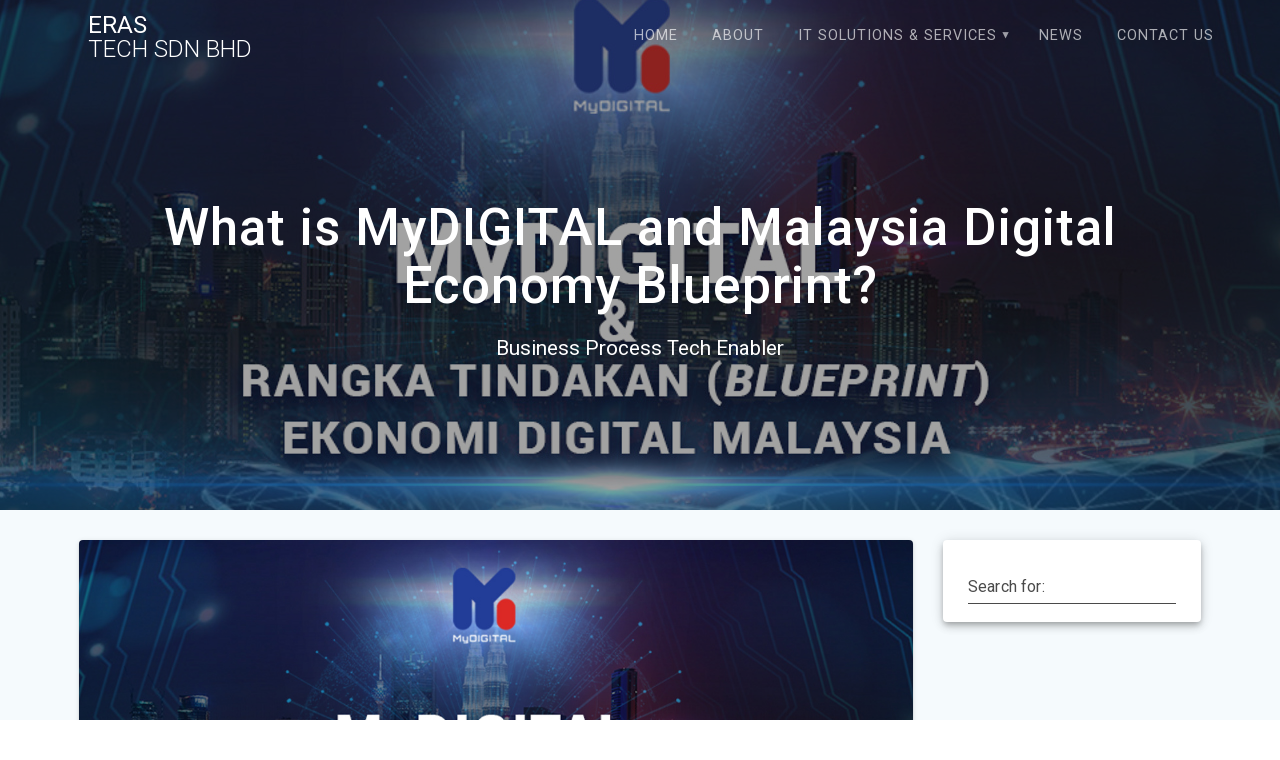

--- FILE ---
content_type: text/html; charset=UTF-8
request_url: https://www.eras.com.my/what-is-mydigital-and-malaysia-digital-economy-blueprint/
body_size: 11909
content:
<!DOCTYPE html>
<html dir="ltr" lang="en-US" prefix="og: https://ogp.me/ns#">
<head>
    <meta charset="UTF-8">
    <meta name="viewport" content="width=device-width, initial-scale=1">
    <link rel="profile" href="http://gmpg.org/xfn/11">

    <title>What is MyDIGITAL and Malaysia Digital Economy Blueprint? | Eras Tech Sdn Bhd</title>
	<style>img:is([sizes="auto" i], [sizes^="auto," i]) { contain-intrinsic-size: 3000px 1500px }</style>
	
		<!-- All in One SEO 4.8.3.2 - aioseo.com -->
	<meta name="robots" content="max-image-preview:large" />
	<meta name="author" content="user"/>
	<link rel="canonical" href="https://www.eras.com.my/what-is-mydigital-and-malaysia-digital-economy-blueprint/" />
	<meta name="generator" content="All in One SEO (AIOSEO) 4.8.3.2" />
		<meta property="og:locale" content="en_US" />
		<meta property="og:site_name" content="Eras Tech Sdn Bhd" />
		<meta property="og:type" content="article" />
		<meta property="og:title" content="What is MyDIGITAL and Malaysia Digital Economy Blueprint? | Eras Tech Sdn Bhd" />
		<meta property="og:url" content="https://www.eras.com.my/what-is-mydigital-and-malaysia-digital-economy-blueprint/" />
		<meta property="og:image" content="https://www.eras.com.my/wp-content/uploads/2021/03/my-digital-malaysia-digital-economy-blueprint.jpg" />
		<meta property="og:image:secure_url" content="https://www.eras.com.my/wp-content/uploads/2021/03/my-digital-malaysia-digital-economy-blueprint.jpg" />
		<meta property="og:image:width" content="1280" />
		<meta property="og:image:height" content="600" />
		<meta property="article:published_time" content="2021-02-20T04:19:00+00:00" />
		<meta property="article:modified_time" content="2021-03-06T17:06:28+00:00" />
		<meta name="twitter:card" content="summary" />
		<meta name="twitter:title" content="What is MyDIGITAL and Malaysia Digital Economy Blueprint? | Eras Tech Sdn Bhd" />
		<meta name="twitter:image" content="https://www.eras.com.my/wp-content/uploads/2021/03/my-digital-malaysia-digital-economy-blueprint.jpg" />
		<script type="application/ld+json" class="aioseo-schema">
			{"@context":"https:\/\/schema.org","@graph":[{"@type":"Article","@id":"https:\/\/www.eras.com.my\/what-is-mydigital-and-malaysia-digital-economy-blueprint\/#article","name":"What is MyDIGITAL and Malaysia Digital Economy Blueprint? | Eras Tech Sdn Bhd","headline":"What is MyDIGITAL and Malaysia Digital Economy Blueprint?","author":{"@id":"https:\/\/www.eras.com.my\/author\/user\/#author"},"publisher":{"@id":"https:\/\/www.eras.com.my\/#organization"},"image":{"@type":"ImageObject","url":"https:\/\/www.eras.com.my\/wp-content\/uploads\/2021\/03\/my-digital-malaysia-digital-economy-blueprint.jpg","width":1280,"height":600},"datePublished":"2021-02-20T12:19:00+08:00","dateModified":"2021-03-07T01:06:28+08:00","inLanguage":"en-US","commentCount":1,"mainEntityOfPage":{"@id":"https:\/\/www.eras.com.my\/what-is-mydigital-and-malaysia-digital-economy-blueprint\/#webpage"},"isPartOf":{"@id":"https:\/\/www.eras.com.my\/what-is-mydigital-and-malaysia-digital-economy-blueprint\/#webpage"},"articleSection":"News, budget 2021, cloud, jendela, mydigital"},{"@type":"BreadcrumbList","@id":"https:\/\/www.eras.com.my\/what-is-mydigital-and-malaysia-digital-economy-blueprint\/#breadcrumblist","itemListElement":[{"@type":"ListItem","@id":"https:\/\/www.eras.com.my#listItem","position":1,"name":"Home","item":"https:\/\/www.eras.com.my","nextItem":{"@type":"ListItem","@id":"https:\/\/www.eras.com.my\/category\/news\/#listItem","name":"News"}},{"@type":"ListItem","@id":"https:\/\/www.eras.com.my\/category\/news\/#listItem","position":2,"name":"News","item":"https:\/\/www.eras.com.my\/category\/news\/","nextItem":{"@type":"ListItem","@id":"https:\/\/www.eras.com.my\/what-is-mydigital-and-malaysia-digital-economy-blueprint\/#listItem","name":"What is MyDIGITAL and Malaysia Digital Economy Blueprint?"},"previousItem":{"@type":"ListItem","@id":"https:\/\/www.eras.com.my#listItem","name":"Home"}},{"@type":"ListItem","@id":"https:\/\/www.eras.com.my\/what-is-mydigital-and-malaysia-digital-economy-blueprint\/#listItem","position":3,"name":"What is MyDIGITAL and Malaysia Digital Economy Blueprint?","previousItem":{"@type":"ListItem","@id":"https:\/\/www.eras.com.my\/category\/news\/#listItem","name":"News"}}]},{"@type":"Organization","@id":"https:\/\/www.eras.com.my\/#organization","name":"Eras Tech Sdn Bhd","description":"Business Process Tech Enabler","url":"https:\/\/www.eras.com.my\/"},{"@type":"Person","@id":"https:\/\/www.eras.com.my\/author\/user\/#author","url":"https:\/\/www.eras.com.my\/author\/user\/","name":"user","image":{"@type":"ImageObject","@id":"https:\/\/www.eras.com.my\/what-is-mydigital-and-malaysia-digital-economy-blueprint\/#authorImage","url":"https:\/\/secure.gravatar.com\/avatar\/203e61e13f709c4f88ab8b6ef67d68cc6175675a541a2a3e076a5bd61c9592f8?s=96&d=mm&r=g","width":96,"height":96,"caption":"user"}},{"@type":"WebPage","@id":"https:\/\/www.eras.com.my\/what-is-mydigital-and-malaysia-digital-economy-blueprint\/#webpage","url":"https:\/\/www.eras.com.my\/what-is-mydigital-and-malaysia-digital-economy-blueprint\/","name":"What is MyDIGITAL and Malaysia Digital Economy Blueprint? | Eras Tech Sdn Bhd","inLanguage":"en-US","isPartOf":{"@id":"https:\/\/www.eras.com.my\/#website"},"breadcrumb":{"@id":"https:\/\/www.eras.com.my\/what-is-mydigital-and-malaysia-digital-economy-blueprint\/#breadcrumblist"},"author":{"@id":"https:\/\/www.eras.com.my\/author\/user\/#author"},"creator":{"@id":"https:\/\/www.eras.com.my\/author\/user\/#author"},"image":{"@type":"ImageObject","url":"https:\/\/www.eras.com.my\/wp-content\/uploads\/2021\/03\/my-digital-malaysia-digital-economy-blueprint.jpg","@id":"https:\/\/www.eras.com.my\/what-is-mydigital-and-malaysia-digital-economy-blueprint\/#mainImage","width":1280,"height":600},"primaryImageOfPage":{"@id":"https:\/\/www.eras.com.my\/what-is-mydigital-and-malaysia-digital-economy-blueprint\/#mainImage"},"datePublished":"2021-02-20T12:19:00+08:00","dateModified":"2021-03-07T01:06:28+08:00"},{"@type":"WebSite","@id":"https:\/\/www.eras.com.my\/#website","url":"https:\/\/www.eras.com.my\/","name":"Eras Tech Sdn Bhd","description":"Business Process Tech Enabler","inLanguage":"en-US","publisher":{"@id":"https:\/\/www.eras.com.my\/#organization"}}]}
		</script>
		<!-- All in One SEO -->

<link rel='dns-prefetch' href='//fonts.googleapis.com' />
<link href='https://fonts.gstatic.com' crossorigin rel='preconnect' />
<link rel="alternate" type="application/rss+xml" title="Eras Tech Sdn Bhd &raquo; Feed" href="https://www.eras.com.my/feed/" />
<link rel="alternate" type="application/rss+xml" title="Eras Tech Sdn Bhd &raquo; Comments Feed" href="https://www.eras.com.my/comments/feed/" />
<link rel="alternate" type="application/rss+xml" title="Eras Tech Sdn Bhd &raquo; What is MyDIGITAL and Malaysia Digital Economy Blueprint? Comments Feed" href="https://www.eras.com.my/what-is-mydigital-and-malaysia-digital-economy-blueprint/feed/" />
<script type="text/javascript">
/* <![CDATA[ */
window._wpemojiSettings = {"baseUrl":"https:\/\/s.w.org\/images\/core\/emoji\/16.0.1\/72x72\/","ext":".png","svgUrl":"https:\/\/s.w.org\/images\/core\/emoji\/16.0.1\/svg\/","svgExt":".svg","source":{"concatemoji":"https:\/\/www.eras.com.my\/wp-includes\/js\/wp-emoji-release.min.js?ver=6.8.3"}};
/*! This file is auto-generated */
!function(s,n){var o,i,e;function c(e){try{var t={supportTests:e,timestamp:(new Date).valueOf()};sessionStorage.setItem(o,JSON.stringify(t))}catch(e){}}function p(e,t,n){e.clearRect(0,0,e.canvas.width,e.canvas.height),e.fillText(t,0,0);var t=new Uint32Array(e.getImageData(0,0,e.canvas.width,e.canvas.height).data),a=(e.clearRect(0,0,e.canvas.width,e.canvas.height),e.fillText(n,0,0),new Uint32Array(e.getImageData(0,0,e.canvas.width,e.canvas.height).data));return t.every(function(e,t){return e===a[t]})}function u(e,t){e.clearRect(0,0,e.canvas.width,e.canvas.height),e.fillText(t,0,0);for(var n=e.getImageData(16,16,1,1),a=0;a<n.data.length;a++)if(0!==n.data[a])return!1;return!0}function f(e,t,n,a){switch(t){case"flag":return n(e,"\ud83c\udff3\ufe0f\u200d\u26a7\ufe0f","\ud83c\udff3\ufe0f\u200b\u26a7\ufe0f")?!1:!n(e,"\ud83c\udde8\ud83c\uddf6","\ud83c\udde8\u200b\ud83c\uddf6")&&!n(e,"\ud83c\udff4\udb40\udc67\udb40\udc62\udb40\udc65\udb40\udc6e\udb40\udc67\udb40\udc7f","\ud83c\udff4\u200b\udb40\udc67\u200b\udb40\udc62\u200b\udb40\udc65\u200b\udb40\udc6e\u200b\udb40\udc67\u200b\udb40\udc7f");case"emoji":return!a(e,"\ud83e\udedf")}return!1}function g(e,t,n,a){var r="undefined"!=typeof WorkerGlobalScope&&self instanceof WorkerGlobalScope?new OffscreenCanvas(300,150):s.createElement("canvas"),o=r.getContext("2d",{willReadFrequently:!0}),i=(o.textBaseline="top",o.font="600 32px Arial",{});return e.forEach(function(e){i[e]=t(o,e,n,a)}),i}function t(e){var t=s.createElement("script");t.src=e,t.defer=!0,s.head.appendChild(t)}"undefined"!=typeof Promise&&(o="wpEmojiSettingsSupports",i=["flag","emoji"],n.supports={everything:!0,everythingExceptFlag:!0},e=new Promise(function(e){s.addEventListener("DOMContentLoaded",e,{once:!0})}),new Promise(function(t){var n=function(){try{var e=JSON.parse(sessionStorage.getItem(o));if("object"==typeof e&&"number"==typeof e.timestamp&&(new Date).valueOf()<e.timestamp+604800&&"object"==typeof e.supportTests)return e.supportTests}catch(e){}return null}();if(!n){if("undefined"!=typeof Worker&&"undefined"!=typeof OffscreenCanvas&&"undefined"!=typeof URL&&URL.createObjectURL&&"undefined"!=typeof Blob)try{var e="postMessage("+g.toString()+"("+[JSON.stringify(i),f.toString(),p.toString(),u.toString()].join(",")+"));",a=new Blob([e],{type:"text/javascript"}),r=new Worker(URL.createObjectURL(a),{name:"wpTestEmojiSupports"});return void(r.onmessage=function(e){c(n=e.data),r.terminate(),t(n)})}catch(e){}c(n=g(i,f,p,u))}t(n)}).then(function(e){for(var t in e)n.supports[t]=e[t],n.supports.everything=n.supports.everything&&n.supports[t],"flag"!==t&&(n.supports.everythingExceptFlag=n.supports.everythingExceptFlag&&n.supports[t]);n.supports.everythingExceptFlag=n.supports.everythingExceptFlag&&!n.supports.flag,n.DOMReady=!1,n.readyCallback=function(){n.DOMReady=!0}}).then(function(){return e}).then(function(){var e;n.supports.everything||(n.readyCallback(),(e=n.source||{}).concatemoji?t(e.concatemoji):e.wpemoji&&e.twemoji&&(t(e.twemoji),t(e.wpemoji)))}))}((window,document),window._wpemojiSettings);
/* ]]> */
</script>
<style id='wp-emoji-styles-inline-css' type='text/css'>

	img.wp-smiley, img.emoji {
		display: inline !important;
		border: none !important;
		box-shadow: none !important;
		height: 1em !important;
		width: 1em !important;
		margin: 0 0.07em !important;
		vertical-align: -0.1em !important;
		background: none !important;
		padding: 0 !important;
	}
</style>
<link rel='stylesheet' id='wp-block-library-css' href='https://www.eras.com.my/wp-includes/css/dist/block-library/style.min.css?ver=6.8.3' type='text/css' media='all' />
<style id='classic-theme-styles-inline-css' type='text/css'>
/*! This file is auto-generated */
.wp-block-button__link{color:#fff;background-color:#32373c;border-radius:9999px;box-shadow:none;text-decoration:none;padding:calc(.667em + 2px) calc(1.333em + 2px);font-size:1.125em}.wp-block-file__button{background:#32373c;color:#fff;text-decoration:none}
</style>
<style id='global-styles-inline-css' type='text/css'>
:root{--wp--preset--aspect-ratio--square: 1;--wp--preset--aspect-ratio--4-3: 4/3;--wp--preset--aspect-ratio--3-4: 3/4;--wp--preset--aspect-ratio--3-2: 3/2;--wp--preset--aspect-ratio--2-3: 2/3;--wp--preset--aspect-ratio--16-9: 16/9;--wp--preset--aspect-ratio--9-16: 9/16;--wp--preset--color--black: #000000;--wp--preset--color--cyan-bluish-gray: #abb8c3;--wp--preset--color--white: #ffffff;--wp--preset--color--pale-pink: #f78da7;--wp--preset--color--vivid-red: #cf2e2e;--wp--preset--color--luminous-vivid-orange: #ff6900;--wp--preset--color--luminous-vivid-amber: #fcb900;--wp--preset--color--light-green-cyan: #7bdcb5;--wp--preset--color--vivid-green-cyan: #00d084;--wp--preset--color--pale-cyan-blue: #8ed1fc;--wp--preset--color--vivid-cyan-blue: #0693e3;--wp--preset--color--vivid-purple: #9b51e0;--wp--preset--gradient--vivid-cyan-blue-to-vivid-purple: linear-gradient(135deg,rgba(6,147,227,1) 0%,rgb(155,81,224) 100%);--wp--preset--gradient--light-green-cyan-to-vivid-green-cyan: linear-gradient(135deg,rgb(122,220,180) 0%,rgb(0,208,130) 100%);--wp--preset--gradient--luminous-vivid-amber-to-luminous-vivid-orange: linear-gradient(135deg,rgba(252,185,0,1) 0%,rgba(255,105,0,1) 100%);--wp--preset--gradient--luminous-vivid-orange-to-vivid-red: linear-gradient(135deg,rgba(255,105,0,1) 0%,rgb(207,46,46) 100%);--wp--preset--gradient--very-light-gray-to-cyan-bluish-gray: linear-gradient(135deg,rgb(238,238,238) 0%,rgb(169,184,195) 100%);--wp--preset--gradient--cool-to-warm-spectrum: linear-gradient(135deg,rgb(74,234,220) 0%,rgb(151,120,209) 20%,rgb(207,42,186) 40%,rgb(238,44,130) 60%,rgb(251,105,98) 80%,rgb(254,248,76) 100%);--wp--preset--gradient--blush-light-purple: linear-gradient(135deg,rgb(255,206,236) 0%,rgb(152,150,240) 100%);--wp--preset--gradient--blush-bordeaux: linear-gradient(135deg,rgb(254,205,165) 0%,rgb(254,45,45) 50%,rgb(107,0,62) 100%);--wp--preset--gradient--luminous-dusk: linear-gradient(135deg,rgb(255,203,112) 0%,rgb(199,81,192) 50%,rgb(65,88,208) 100%);--wp--preset--gradient--pale-ocean: linear-gradient(135deg,rgb(255,245,203) 0%,rgb(182,227,212) 50%,rgb(51,167,181) 100%);--wp--preset--gradient--electric-grass: linear-gradient(135deg,rgb(202,248,128) 0%,rgb(113,206,126) 100%);--wp--preset--gradient--midnight: linear-gradient(135deg,rgb(2,3,129) 0%,rgb(40,116,252) 100%);--wp--preset--font-size--small: 13px;--wp--preset--font-size--medium: 20px;--wp--preset--font-size--large: 36px;--wp--preset--font-size--x-large: 42px;--wp--preset--spacing--20: 0.44rem;--wp--preset--spacing--30: 0.67rem;--wp--preset--spacing--40: 1rem;--wp--preset--spacing--50: 1.5rem;--wp--preset--spacing--60: 2.25rem;--wp--preset--spacing--70: 3.38rem;--wp--preset--spacing--80: 5.06rem;--wp--preset--shadow--natural: 6px 6px 9px rgba(0, 0, 0, 0.2);--wp--preset--shadow--deep: 12px 12px 50px rgba(0, 0, 0, 0.4);--wp--preset--shadow--sharp: 6px 6px 0px rgba(0, 0, 0, 0.2);--wp--preset--shadow--outlined: 6px 6px 0px -3px rgba(255, 255, 255, 1), 6px 6px rgba(0, 0, 0, 1);--wp--preset--shadow--crisp: 6px 6px 0px rgba(0, 0, 0, 1);}:where(.is-layout-flex){gap: 0.5em;}:where(.is-layout-grid){gap: 0.5em;}body .is-layout-flex{display: flex;}.is-layout-flex{flex-wrap: wrap;align-items: center;}.is-layout-flex > :is(*, div){margin: 0;}body .is-layout-grid{display: grid;}.is-layout-grid > :is(*, div){margin: 0;}:where(.wp-block-columns.is-layout-flex){gap: 2em;}:where(.wp-block-columns.is-layout-grid){gap: 2em;}:where(.wp-block-post-template.is-layout-flex){gap: 1.25em;}:where(.wp-block-post-template.is-layout-grid){gap: 1.25em;}.has-black-color{color: var(--wp--preset--color--black) !important;}.has-cyan-bluish-gray-color{color: var(--wp--preset--color--cyan-bluish-gray) !important;}.has-white-color{color: var(--wp--preset--color--white) !important;}.has-pale-pink-color{color: var(--wp--preset--color--pale-pink) !important;}.has-vivid-red-color{color: var(--wp--preset--color--vivid-red) !important;}.has-luminous-vivid-orange-color{color: var(--wp--preset--color--luminous-vivid-orange) !important;}.has-luminous-vivid-amber-color{color: var(--wp--preset--color--luminous-vivid-amber) !important;}.has-light-green-cyan-color{color: var(--wp--preset--color--light-green-cyan) !important;}.has-vivid-green-cyan-color{color: var(--wp--preset--color--vivid-green-cyan) !important;}.has-pale-cyan-blue-color{color: var(--wp--preset--color--pale-cyan-blue) !important;}.has-vivid-cyan-blue-color{color: var(--wp--preset--color--vivid-cyan-blue) !important;}.has-vivid-purple-color{color: var(--wp--preset--color--vivid-purple) !important;}.has-black-background-color{background-color: var(--wp--preset--color--black) !important;}.has-cyan-bluish-gray-background-color{background-color: var(--wp--preset--color--cyan-bluish-gray) !important;}.has-white-background-color{background-color: var(--wp--preset--color--white) !important;}.has-pale-pink-background-color{background-color: var(--wp--preset--color--pale-pink) !important;}.has-vivid-red-background-color{background-color: var(--wp--preset--color--vivid-red) !important;}.has-luminous-vivid-orange-background-color{background-color: var(--wp--preset--color--luminous-vivid-orange) !important;}.has-luminous-vivid-amber-background-color{background-color: var(--wp--preset--color--luminous-vivid-amber) !important;}.has-light-green-cyan-background-color{background-color: var(--wp--preset--color--light-green-cyan) !important;}.has-vivid-green-cyan-background-color{background-color: var(--wp--preset--color--vivid-green-cyan) !important;}.has-pale-cyan-blue-background-color{background-color: var(--wp--preset--color--pale-cyan-blue) !important;}.has-vivid-cyan-blue-background-color{background-color: var(--wp--preset--color--vivid-cyan-blue) !important;}.has-vivid-purple-background-color{background-color: var(--wp--preset--color--vivid-purple) !important;}.has-black-border-color{border-color: var(--wp--preset--color--black) !important;}.has-cyan-bluish-gray-border-color{border-color: var(--wp--preset--color--cyan-bluish-gray) !important;}.has-white-border-color{border-color: var(--wp--preset--color--white) !important;}.has-pale-pink-border-color{border-color: var(--wp--preset--color--pale-pink) !important;}.has-vivid-red-border-color{border-color: var(--wp--preset--color--vivid-red) !important;}.has-luminous-vivid-orange-border-color{border-color: var(--wp--preset--color--luminous-vivid-orange) !important;}.has-luminous-vivid-amber-border-color{border-color: var(--wp--preset--color--luminous-vivid-amber) !important;}.has-light-green-cyan-border-color{border-color: var(--wp--preset--color--light-green-cyan) !important;}.has-vivid-green-cyan-border-color{border-color: var(--wp--preset--color--vivid-green-cyan) !important;}.has-pale-cyan-blue-border-color{border-color: var(--wp--preset--color--pale-cyan-blue) !important;}.has-vivid-cyan-blue-border-color{border-color: var(--wp--preset--color--vivid-cyan-blue) !important;}.has-vivid-purple-border-color{border-color: var(--wp--preset--color--vivid-purple) !important;}.has-vivid-cyan-blue-to-vivid-purple-gradient-background{background: var(--wp--preset--gradient--vivid-cyan-blue-to-vivid-purple) !important;}.has-light-green-cyan-to-vivid-green-cyan-gradient-background{background: var(--wp--preset--gradient--light-green-cyan-to-vivid-green-cyan) !important;}.has-luminous-vivid-amber-to-luminous-vivid-orange-gradient-background{background: var(--wp--preset--gradient--luminous-vivid-amber-to-luminous-vivid-orange) !important;}.has-luminous-vivid-orange-to-vivid-red-gradient-background{background: var(--wp--preset--gradient--luminous-vivid-orange-to-vivid-red) !important;}.has-very-light-gray-to-cyan-bluish-gray-gradient-background{background: var(--wp--preset--gradient--very-light-gray-to-cyan-bluish-gray) !important;}.has-cool-to-warm-spectrum-gradient-background{background: var(--wp--preset--gradient--cool-to-warm-spectrum) !important;}.has-blush-light-purple-gradient-background{background: var(--wp--preset--gradient--blush-light-purple) !important;}.has-blush-bordeaux-gradient-background{background: var(--wp--preset--gradient--blush-bordeaux) !important;}.has-luminous-dusk-gradient-background{background: var(--wp--preset--gradient--luminous-dusk) !important;}.has-pale-ocean-gradient-background{background: var(--wp--preset--gradient--pale-ocean) !important;}.has-electric-grass-gradient-background{background: var(--wp--preset--gradient--electric-grass) !important;}.has-midnight-gradient-background{background: var(--wp--preset--gradient--midnight) !important;}.has-small-font-size{font-size: var(--wp--preset--font-size--small) !important;}.has-medium-font-size{font-size: var(--wp--preset--font-size--medium) !important;}.has-large-font-size{font-size: var(--wp--preset--font-size--large) !important;}.has-x-large-font-size{font-size: var(--wp--preset--font-size--x-large) !important;}
:where(.wp-block-post-template.is-layout-flex){gap: 1.25em;}:where(.wp-block-post-template.is-layout-grid){gap: 1.25em;}
:where(.wp-block-columns.is-layout-flex){gap: 2em;}:where(.wp-block-columns.is-layout-grid){gap: 2em;}
:root :where(.wp-block-pullquote){font-size: 1.5em;line-height: 1.6;}
</style>
<link rel='stylesheet' id='contact-form-7-css' href='https://www.eras.com.my/wp-content/plugins/contact-form-7/includes/css/styles.css?ver=5.7.4' type='text/css' media='all' />
<link rel='stylesheet' id='materialis-style-css' href='https://www.eras.com.my/wp-content/themes/eras/style.css?ver=1.0.0' type='text/css' media='all' />
<style id='materialis-style-inline-css' type='text/css'>
img.logo.dark, img.custom-logo{width:auto;max-height:70px;}
</style>
<link rel='stylesheet' id='materialis-material-icons-css' href='https://www.eras.com.my/wp-content/themes/materialis/assets/css/material-icons.min.css?ver=1.0.0' type='text/css' media='all' />
<link rel='stylesheet' id='materialis-style-bundle-css' href='https://www.eras.com.my/wp-content/themes/materialis/assets/css/theme.bundle.min.css?ver=1.0.0' type='text/css' media='all' />
<link rel='stylesheet' id='materialis-fonts-css'  data-href='https://fonts.googleapis.com/css?family=Roboto:300,300italic,400,400italic,500,500italic,700,700italic,900,900italic%7CPlayfair%20Display:400,400italic,700,700italic&#038;subset=latin,latin-ext' type='text/css' media='all' />
<link rel='stylesheet' id='kirki-styles-materialis-css' href='https://www.eras.com.my/wp-content/themes/materialis/customizer/kirki/assets/css/kirki-styles.css' type='text/css' media='all' />
<style id='kirki-styles-materialis-inline-css' type='text/css'>
/** cached kirki style */.header-homepage{background-position:center bottom;}.header{background-position:center center;}.header-homepage.color-overlay:before{background:#181818;}.header-homepage .background-overlay,.header-homepage.color-overlay::before{opacity:0.4;}.header.color-overlay:before{background:#181818;}.header .background-overlay,.header.color-overlay::before{opacity:0.4;}.header-homepage .hero-title{color:#ffffff;}.header-homepage .header-description-row{padding-top:20%;padding-bottom:24%;}.inner-header-description{padding-top:10%;padding-bottom:10%;}@media (min-width: 768px){.materialis-front-page.overlap-first-section .header-homepage{padding-bottom:95px;}.materialis-front-page.overlap-first-section .page-content div[data-overlap]:first-of-type > div:not([class*="section-separator"]) {margin-top:-95px;}}@media screen and (max-width:767px){.header-homepage .header-description-row{padding-top:10%;padding-bottom:10%;}}@media only screen and (min-width: 768px){.header-content .align-holder{width:85%!important;}.inner-header-description{text-align:center!important;}}
</style>
<script type="text/javascript" src="https://www.eras.com.my/wp-includes/js/jquery/jquery.min.js?ver=3.7.1" id="jquery-core-js"></script>
<script type="text/javascript" id="jquery-core-js-after">
/* <![CDATA[ */
MaterialisTheme = {"blog_posts_as_masonry_grid":true}
/* ]]> */
</script>
<script type="text/javascript" src="https://www.eras.com.my/wp-includes/js/jquery/jquery-migrate.min.js?ver=3.4.1" id="jquery-migrate-js"></script>
<script type="text/javascript" id="jquery-js-after">
/* <![CDATA[ */
    
        (function ($) {
            function setHeaderTopSpacing() {
                $('.header-wrapper .header,.header-wrapper .header-homepage').css({
                    'padding-top': $('.header-top').height()
                });

             setTimeout(function() {
                  var headerTop = document.querySelector('.header-top');
                  var headers = document.querySelectorAll('.header-wrapper .header,.header-wrapper .header-homepage');

                  for (var i = 0; i < headers.length; i++) {
                      var item = headers[i];
                      item.style.paddingTop = headerTop.getBoundingClientRect().height + "px";
                  }

                    var languageSwitcher = document.querySelector('.materialis-language-switcher');

                    if(languageSwitcher){
                        languageSwitcher.style.top = "calc( " +  headerTop.getBoundingClientRect().height + "px + 1rem)" ;
                    }
                    
                }, 100);

            }

            jQuery(window).on('resize orientationchange', setHeaderTopSpacing);
            window.materialisSetHeaderTopSpacing = setHeaderTopSpacing

        })(jQuery);
    
    
/* ]]> */
</script>
<link rel="https://api.w.org/" href="https://www.eras.com.my/wp-json/" /><link rel="alternate" title="JSON" type="application/json" href="https://www.eras.com.my/wp-json/wp/v2/posts/151" /><link rel="EditURI" type="application/rsd+xml" title="RSD" href="https://www.eras.com.my/xmlrpc.php?rsd" />
<meta name="generator" content="WordPress 6.8.3" />
<link rel='shortlink' href='https://www.eras.com.my/?p=151' />
<link rel="alternate" title="oEmbed (JSON)" type="application/json+oembed" href="https://www.eras.com.my/wp-json/oembed/1.0/embed?url=https%3A%2F%2Fwww.eras.com.my%2Fwhat-is-mydigital-and-malaysia-digital-economy-blueprint%2F" />
<link rel="alternate" title="oEmbed (XML)" type="text/xml+oembed" href="https://www.eras.com.my/wp-json/oembed/1.0/embed?url=https%3A%2F%2Fwww.eras.com.my%2Fwhat-is-mydigital-and-malaysia-digital-economy-blueprint%2F&#038;format=xml" />
    <script type="text/javascript" data-name="async-styles">
        (function () {
            var links = document.querySelectorAll('link[data-href]');
            for (var i = 0; i < links.length; i++) {
                var item = links[i];
                item.href = item.getAttribute('data-href')
            }
        })();
    </script>
    <link rel="pingback" href="https://www.eras.com.my/xmlrpc.php">
<link rel="icon" href="https://www.eras.com.my/wp-content/uploads/2020/05/favicon-150x150.png" sizes="32x32" />
<link rel="icon" href="https://www.eras.com.my/wp-content/uploads/2020/05/favicon-300x300.png" sizes="192x192" />
<link rel="apple-touch-icon" href="https://www.eras.com.my/wp-content/uploads/2020/05/favicon-300x300.png" />
<meta name="msapplication-TileImage" content="https://www.eras.com.my/wp-content/uploads/2020/05/favicon-300x300.png" />
	<style id="page-content-custom-styles">
			</style>
	    <style data-name="background-content-colors">
        .materialis-front-page .content.blog-page,
        .materialis-inner-page .page-content,
        .materialis-inner-page .content,
        .materialis-front-page.materialis-content-padding .page-content {
            background-color: #f5fafd;
        }
    </style>
    </head>

<body class="wp-singular post-template-default single single-post postid-151 single-format-standard wp-theme-materialis wp-child-theme-eras overlap-first-section materialis-inner-page">
    <style>
        .screen-reader-text[href="#page-content"]:focus {
            background-color: #f1f1f1;
            border-radius: 3px;
            box-shadow: 0 0 2px 2px rgba(0, 0, 0, 0.6);
            clip: auto !important;
            clip-path: none;
            color: #21759b;
           
        }
    </style>
    <a class="skip-link screen-reader-text" href="#page-content">Skip to content</a>
    <div id="page-top" class="header-top">
        <div class="navigation-bar  "  data-sticky='0'  data-sticky-mobile='1'  data-sticky-to='top' >
    <div class="navigation-wrapper">
        <div class="row basis-auto">
            <div class="logo_col col-xs col-sm-fit">
                <a class="text-logo" data-type="group"  data-dynamic-mod="true" href="https://www.eras.com.my/"><div style="margin-top:3px;">Eras<br><span style="font-weight: 300;" class="span12">Tech</span> <span style="font-weight: 300;" class="span12">Sdn</span> <span style="font-weight: 300;" class="span12">Bhd</span> </div></a>            </div>
            <div class="main_menu_col col-xs">
                <div id="mainmenu_container" class="row"><ul id="main_menu" class="simple-text-buttons main-menu dropdown-menu"><li id="menu-item-52" class="menu-item menu-item-type-post_type menu-item-object-page menu-item-home menu-item-52"><a href="https://www.eras.com.my/">Home</a></li>
<li id="menu-item-54" class="menu-item menu-item-type-post_type menu-item-object-page menu-item-54"><a href="https://www.eras.com.my/about/">About</a></li>
<li id="menu-item-98" class="menu-item menu-item-type-post_type menu-item-object-page menu-item-has-children menu-item-98"><a href="https://www.eras.com.my/services/">IT Solutions &#038; Services</a>
<ul class="sub-menu">
	<li id="menu-item-99" class="menu-item menu-item-type-custom menu-item-object-custom menu-item-99"><a href="https://www.eras.com.my/services/#digital-platform">Digital Platform</a></li>
	<li id="menu-item-117" class="menu-item menu-item-type-custom menu-item-object-custom menu-item-117"><a href="https://www.eras.com.my/services/#finance-and-business-solutions">Finance and Business Solutions</a></li>
	<li id="menu-item-109" class="menu-item menu-item-type-custom menu-item-object-custom menu-item-109"><a href="https://www.eras.com.my/services/#it-solutioning">IT Solutioning</a></li>
</ul>
</li>
<li id="menu-item-53" class="menu-item menu-item-type-post_type menu-item-object-page current_page_parent menu-item-53"><a href="https://www.eras.com.my/blog/">News</a></li>
<li id="menu-item-112" class="menu-item menu-item-type-custom menu-item-object-custom menu-item-home menu-item-112"><a href="https://www.eras.com.my/#contact-1">Contact Us</a></li>
</ul></div>    <a href="#" data-component="offcanvas" data-target="#offcanvas-wrapper" data-direction="right" data-width="300px" data-push="false">
        <div class="bubble"></div>
        <i class="mdi mdi-view-sequential"></i>
    </a>
    <div id="offcanvas-wrapper" class="hide force-hide offcanvas-right">
        <div class="offcanvas-top">
            <div class="logo-holder">
                <a class="text-logo" data-type="group"  data-dynamic-mod="true" href="https://www.eras.com.my/"><div style="margin-top:3px;">Eras<br><span style="font-weight: 300;" class="span12">Tech</span> <span style="font-weight: 300;" class="span12">Sdn</span> <span style="font-weight: 300;" class="span12">Bhd</span> </div></a>            </div>
        </div>
        <div id="offcanvas-menu" class="menu-main-menu-container"><ul id="offcanvas_menu" class="offcanvas_menu"><li class="menu-item menu-item-type-post_type menu-item-object-page menu-item-home menu-item-52"><a href="https://www.eras.com.my/">Home</a></li>
<li class="menu-item menu-item-type-post_type menu-item-object-page menu-item-54"><a href="https://www.eras.com.my/about/">About</a></li>
<li class="menu-item menu-item-type-post_type menu-item-object-page menu-item-has-children menu-item-98"><a href="https://www.eras.com.my/services/">IT Solutions &#038; Services</a>
<ul class="sub-menu">
	<li class="menu-item menu-item-type-custom menu-item-object-custom menu-item-99"><a href="https://www.eras.com.my/services/#digital-platform">Digital Platform</a></li>
	<li class="menu-item menu-item-type-custom menu-item-object-custom menu-item-117"><a href="https://www.eras.com.my/services/#finance-and-business-solutions">Finance and Business Solutions</a></li>
	<li class="menu-item menu-item-type-custom menu-item-object-custom menu-item-109"><a href="https://www.eras.com.my/services/#it-solutioning">IT Solutioning</a></li>
</ul>
</li>
<li class="menu-item menu-item-type-post_type menu-item-object-page current_page_parent menu-item-53"><a href="https://www.eras.com.my/blog/">News</a></li>
<li class="menu-item menu-item-type-custom menu-item-object-custom menu-item-home menu-item-112"><a href="https://www.eras.com.my/#contact-1">Contact Us</a></li>
</ul></div>
            </div>
                </div>
        </div>
    </div>
</div>
</div>

<div id="page" class="site">
    <div class="header-wrapper">
        <div  class='header  color-overlay  custom-mobile-image' style='; background-image:url(&quot;https://www.eras.com.my/wp-content/uploads/2021/03/my-digital-malaysia-digital-economy-blueprint.jpg&quot;); background-color:#6a73da'>
                                        <div class="inner-header-description gridContainer">
        <div class="row header-description-row">
            <div class="col-xs col-xs-12">
                <h1 class="hero-title">
                    What is MyDIGITAL and Malaysia Digital Economy Blueprint?                </h1>
                                    <p class="header-subtitle">Business Process Tech Enabler</p>
                            </div>

        </div>
    </div>
        <script>
		if (window.materialisSetHeaderTopSpacing) {
			window.materialisSetHeaderTopSpacing();
		}
    </script>
                        </div>
    </div>
<div  class='content post-page' style='' id='page-content'>
    <div class="gridContainer">
        <div class="row">
            <div class=" col-sm-8 col-md-9">
                <div class="post-item">
                    <div id="post-151"class="post-151 post type-post status-publish format-standard has-post-thumbnail hentry category-news tag-budget-2021 tag-cloud tag-jendela tag-mydigital">

    <div class="post-content-single mdc-card">

        <div class="post-content-inner">

            <img width="1232" height="578" src="https://www.eras.com.my/wp-content/uploads/2021/03/my-digital-malaysia-digital-economy-blueprint-1232x578.jpg" class="attachment-post-thumbnail size-post-thumbnail wp-post-image" alt="" decoding="async" fetchpriority="high" srcset="https://www.eras.com.my/wp-content/uploads/2021/03/my-digital-malaysia-digital-economy-blueprint-1232x578.jpg 1232w, https://www.eras.com.my/wp-content/uploads/2021/03/my-digital-malaysia-digital-economy-blueprint-300x141.jpg 300w, https://www.eras.com.my/wp-content/uploads/2021/03/my-digital-malaysia-digital-economy-blueprint-1024x480.jpg 1024w, https://www.eras.com.my/wp-content/uploads/2021/03/my-digital-malaysia-digital-economy-blueprint-768x360.jpg 768w, https://www.eras.com.my/wp-content/uploads/2021/03/my-digital-malaysia-digital-economy-blueprint.jpg 1280w" sizes="(max-width: 1232px) 100vw, 1232px" />            <div class="col-padding">
                <h3>What is MyDIGITAL and Malaysia Digital Economy Blueprint?</h3>                <div class="gridContainer">
<h2 class="wp-block-heading">MyDIGITAL initiative through the Malaysia Digital Economy Blueprint is a whole of nation approach.</h2>
</div>

<div class="gridContainer">
<p>On 19th February 2020, Malaysian Prime Minister Tan Sri Muhyiddin Yassin has launched MyDIGITAL, which is the Malaysia Digital Economy Blueprint.</p>
</div>

<div class="gridContainer">
<h3 class="wp-block-heading">What is MyDIGITAL? </h3>
</div>

<div class="gridContainer">
<p>MyDIGITAL is a national digital transformation plan. It includes ideas and plans to improve digital literacy, creates high-income jobs, makes banking and finance business easier and more organized, provides virtual educational access to our children and brings medical facilities to remote towns.</p>
</div>

<div class="gridContainer">
<p>It sets out a combination of initiatives and targets across three phases of implementation until the year 2030.</p>
</div>

<div class="gridContainer">
<p>Below are MyDIGITAL salient points :</p>
</div>

<div class="gridContainer">
<ol class="wp-block-list"><li>By 2025, the digital economy is expected to contribute 22.6% to the country&#8217;s GDP.</li><li>At the same time, the plan also aims to provide 500,000 job opportunities in the digital economy.</li><li>The government also encourages 875,000 micro, small and medium enterprises to accept the use of e-commerce.</li><li>MyDIGITAL also serve as catalysts for 5,000 start-up companies to begin their operations in the next 5 years.</li><li>These initiatives will be the starting point to attract new investments worth RM70 billion in the digital sector, from within and outside the country.</li><li>The government is also targeting for the level of productivity of the economic sector to increase by 30% higher than what that has been achieved today, by 2030.</li><li>For the public sector, all agencies will provide cashless transaction facilities as the main option by 2022.</li></ol>
</div>

<div class="gridContainer">
<p>The government has outlined 4 types of digital infrastructure to be developed under MyDIGITAL.</p>
</div>

<div class="gridContainer">
<div class="wp-block-columns is-layout-flex wp-container-core-columns-is-layout-9d6595d7 wp-block-columns-is-layout-flex"><div class="gridContainer">
<div class="wp-block-column bg-purple is-layout-flow wp-block-column-is-layout-flow"><div class="gridContainer">
<h3 class="wp-block-heading">National Digital Network (JENDELA)</h3>
</div>

<div class="gridContainer">
<h4 class="wp-block-heading">RM21 billion</h4>
</div>

<div class="gridContainer">
<p>A total of RM21 billion will be invested over the next five years to strengthen the existing connectivity. This fixed line optical fibre network will cover almost 100% populated areas in stages – from 7.5 million premises by the end of 2022 to 9 million premises by the end of 2025. Based on this wider fibre optic network coverage, this country will be better prepared to switch to 5G cellular networking technology in the near future.</p>
</div></div>
</div>

<div class="gridContainer">
<div class="wp-block-column bg-yellow is-layout-flow wp-block-column-is-layout-flow"><div class="gridContainer">
<h3 class="wp-block-heading">International Submarine Cable</h3>
</div>

<div class="gridContainer">
<p></p>
</div>

<div class="gridContainer">
<h4 class="wp-block-heading">RM1.65 billion</h4>
</div>

<div class="gridContainer">
<p>A total of RM1.65 billion will be invested by several telecommunication companies to strengthen connectivity to the international submarine cable network until the year 2023. This will open up space for faster and more stable international data transfer, in turn lowering internet costs to consumers in Malaysia.</p>
</div></div>
</div>

<div class="gridContainer">
<div class="wp-block-column bg-green is-layout-flow wp-block-column-is-layout-flow"><div class="gridContainer">
<h3 class="wp-block-heading">5G Implementation Nationwide</h3>
</div>

<div class="gridContainer">
<h4 class="wp-block-heading">RM15 billion</h4>
</div>

<div class="gridContainer">
<p>A total of RM15 billion will be invested over a period of 10 years for the implementation of 5G nationwide. This will create approximately a total of 105,000 job opportunities. This effort will be carried out by a special purpose vehicle under the Malaysian Government. This entity will then be given the appropriate spectrum to own, implement and manage the 5G infrastructure.</p>
</div></div>
</div>

<div class="gridContainer">
<div class="wp-block-column bg-blue is-layout-flow wp-block-column-is-layout-flow"><div class="gridContainer">
<h3 class="wp-block-heading">Cloud Service Provider (CSP)</h3>
</div>

<div class="gridContainer">
<h4 class="wp-block-heading">RM12 &#8211; RM15 billion</h4>
</div>

<div class="gridContainer">
<p>Between RM12 billion and RM15 billion will be invested by Cloud Service Provider (CSP) companies over the next five years. The government has so far given conditional approvals to four CSP companies – Microsoft, Google, Amazon and Telekom Malaysia – to build and manage hyper-scale data centres and cloud services. This hyper-scale data centres as well as hybrid cloud services will be created to increase data storage space, thus reducing operating costs and improving analytical efficiency.</p>
</div></div>
</div></div>
</div>

<div class="gridContainer">
<p></p>
</div>                <p class="tags-list"><i data-cp-mdi="true" class="font-icon-25 fa fa-tags"></i>&nbsp;<a href="https://www.eras.com.my/tag/budget-2021/" rel="tag">budget 2021</a> <a href="https://www.eras.com.my/tag/cloud/" rel="tag">cloud</a> <a href="https://www.eras.com.my/tag/jendela/" rel="tag">jendela</a> <a href="https://www.eras.com.my/tag/mydigital/" rel="tag">mydigital</a></p>            </div>
        </div>
        
<div class="post-meta mdc-card__actions col-padding">
    <div class="mdc-card__action-icons col-xs-12 col-sm-fit">
        <a class="post-footer-link" href="https://www.eras.com.my/what-is-mydigital-and-malaysia-digital-economy-blueprint/">
            <i class="mdi small mdi-comment-outline mdc-card__action mdc-card__action--icon" title="Comments"></i>
            <span class="post-footer-value">1</span>
        </a>
        <a class="post-footer-link" href="https://www.eras.com.my/what-is-mydigital-and-malaysia-digital-economy-blueprint/">
            <i class="mdi small mdi-clock mdc-card__action mdc-card__action--icon" title="Post Time"></i>
            <span class="post-footer-value">February 20, 2021</span>
        </a>
                        <div class="post-footer-category">
                    <i class="mdi small mdi-folder-open mdc-card__action mdc-card__action--icon" title="Categories"></i>
                    <a href="https://www.eras.com.my/category/news/"  class="button color5 link small">News</a>                </div>
                    </div>

</div>
    </div>


    

<div class="post-comments col-padding mdc-elevation--z5">
            <div class="flexbox middle-sm space-bottom-large comments-counter-wrapper">
            <h3 class="comments-title">
			<span class="comments-number">
				Comments: <span>1</span>	    	</span>
            </h3>
            <button class="button color2 add-comment-toggler mdc-elevation--z7">Add comment</button>
        </div>
        <ol class="comment-list">
            		<li class="pingback even thread-even depth-1" id="comment-2">
				<div id="div-comment-2" class="comment-body">
				<div class="comment-author vcard">
						<cite class="fn"><a href="https://www.eras.com.my/malaysia-to-have-80-5g-coverage-by-2024/" class="url" rel="ugc">Malaysia to Have 80% 5G Coverage by 2024 | Eras Tech Sdn Bhd</a></cite> <span class="says">says:</span>		</div>
		
		<div class="comment-meta commentmetadata">
			<a href="https://www.eras.com.my/what-is-mydigital-and-malaysia-digital-economy-blueprint/#comment-2">March 26, 2022 at 11:57 pm</a>		</div>

		<p>[&#8230;] added that another critical ingredient is the Malaysian Digital Economy Blueprint, or myDIGITAL, to drive the business sector to compete in the global arena by addressing both digital [&#8230;]</p>

		
				</div>
				</li><!-- #comment-## -->
        </ol>

                <p class="no-comments">Comments are closed.</p>
    
    <div class="comments-form">
        <div class="comment-form">
                    </div>
    </div>

</div>
<!-- /post-comments -->

    
	<nav class="navigation post-navigation" aria-label="Posts">
		<h2 class="screen-reader-text">Post navigation</h2>
		<div class="nav-links"><div class="nav-previous"><a href="https://www.eras.com.my/the-fourth-industrial-revolution/" rel="prev"><i class="font-icon-post mdi mdi-chevron-left"></i><span class="meta-nav" aria-hidden="true">Previous:</span> <span class="screen-reader-text">Previous post:</span> <span class="post-title">The Fourth Industrial Revolution</span></a></div><div class="nav-next"><a href="https://www.eras.com.my/bursa-malaysia-is-looking-for-opportunities-to-work-with-fintech-companies/" rel="next"><span class="meta-nav" aria-hidden="true">Next:</span> <span class="screen-reader-text">Next post:</span> <span class="post-title">Bursa Malaysia is Looking for Opportunities to Work with Fintech Companies</span><i class="font-icon-post mdi mdi-chevron-right"></i></a></div></div>
	</nav>

</div>
                </div>
            </div>
            

<div class="sidebar col-sm-4 col-md-3">
    <div class="sidebar-row">
            </div>
    <div class="sidebar-row">
        <div id="search-2" class="widget widget_search mdc-elevation--z5"><form role="search" method="get" class="search-form" action="https://www.eras.com.my/">
    <div class="mdc-text-field">
		<input  type="text" id="s" class="search-field mdc-text-field__input" name="s" value="">
        <label class="mdc-floating-label" for="s">Search for:</label>
        <div class="mdc-line-ripple"></div>
    </div>
</form>
</div>    </div>

</div>
        </div>
    </div>

</div>
<div  class='footer footer-dark'>
    <div  class='footer-content center-xs'>
        <div class="gridContainer">
            <div class="row middle-xs footer-content-row">
                <div class="col-xs-12 col-sm-8 col-md-9">
                    <div id="materialis-footer-menu" class="materialis-footer-menu"><ul id="materialis-footer-menu" class="materialis-footer-menu"><li class="page_item page-item-40"><a href="https://www.eras.com.my/about/">About Us</a></li><li class="page_item page-item-56"><a href="https://www.eras.com.my/career/">Career</a></li><li class="page_item page-item-7"><a href="https://www.eras.com.my/">Front Page</a></li><li class="page_item page-item-94"><a href="https://www.eras.com.my/services/">IT Solutions &#038; Services</a></li><li class="page_item page-item-8 current_page_parent"><a href="https://www.eras.com.my/blog/">News</a></li></ul></div>                </div>
                <div class="footer-content-col col-sm-4 col-xs-12 col-md-3">
                    <p  class="copyright">&copy;&nbsp;&nbsp;2026&nbsp;Eras Tech Sdn Bhd</p>                </div>
            </div>
        </div>
    </div>
</div>
<script type="speculationrules">
{"prefetch":[{"source":"document","where":{"and":[{"href_matches":"\/*"},{"not":{"href_matches":["\/wp-*.php","\/wp-admin\/*","\/wp-content\/uploads\/*","\/wp-content\/*","\/wp-content\/plugins\/*","\/wp-content\/themes\/eras\/*","\/wp-content\/themes\/materialis\/*","\/*\\?(.+)"]}},{"not":{"selector_matches":"a[rel~=\"nofollow\"]"}},{"not":{"selector_matches":".no-prefetch, .no-prefetch a"}}]},"eagerness":"conservative"}]}
</script>
<style id='core-block-supports-inline-css' type='text/css'>
.wp-container-core-columns-is-layout-9d6595d7{flex-wrap:nowrap;}
</style>
<script type="text/javascript" src="https://www.eras.com.my/wp-content/plugins/contact-form-7/includes/swv/js/index.js?ver=5.7.4" id="swv-js"></script>
<script type="text/javascript" id="contact-form-7-js-extra">
/* <![CDATA[ */
var wpcf7 = {"api":{"root":"https:\/\/www.eras.com.my\/wp-json\/","namespace":"contact-form-7\/v1"}};
/* ]]> */
</script>
<script type="text/javascript" src="https://www.eras.com.my/wp-content/plugins/contact-form-7/includes/js/index.js?ver=5.7.4" id="contact-form-7-js"></script>
<script type="text/javascript" src="https://www.eras.com.my/wp-includes/js/jquery/ui/effect.min.js?ver=1.13.3" id="jquery-effects-core-js"></script>
<script type="text/javascript" src="https://www.eras.com.my/wp-includes/js/jquery/ui/effect-slide.min.js?ver=1.13.3" id="jquery-effects-slide-js"></script>
<script type="text/javascript"  defer="defer" src="https://www.eras.com.my/wp-includes/js/imagesloaded.min.js?ver=5.0.0" id="imagesloaded-js"></script>
<script type="text/javascript"  defer="defer" src="https://www.eras.com.my/wp-includes/js/masonry.min.js?ver=4.2.2" id="masonry-js"></script>
<script type="text/javascript"  defer="defer" src="https://www.eras.com.my/wp-content/themes/materialis/assets/js/theme.bundle.min.js?ver=1.0.0" id="materialis-theme-js"></script>
<script type="text/javascript" src="https://www.google.com/recaptcha/api.js?render=6LegqNMfAAAAANrEgX0_URdkjmfqPMiuf5x2J5f8&amp;ver=3.0" id="google-recaptcha-js"></script>
<script type="text/javascript" src="https://www.eras.com.my/wp-includes/js/dist/vendor/wp-polyfill.min.js?ver=3.15.0" id="wp-polyfill-js"></script>
<script type="text/javascript" id="wpcf7-recaptcha-js-extra">
/* <![CDATA[ */
var wpcf7_recaptcha = {"sitekey":"6LegqNMfAAAAANrEgX0_URdkjmfqPMiuf5x2J5f8","actions":{"homepage":"homepage","contactform":"contactform"}};
/* ]]> */
</script>
<script type="text/javascript" src="https://www.eras.com.my/wp-content/plugins/contact-form-7/modules/recaptcha/index.js?ver=5.7.4" id="wpcf7-recaptcha-js"></script>
    <script>
        /(trident|msie)/i.test(navigator.userAgent) && document.getElementById && window.addEventListener && window.addEventListener("hashchange", function() {
            var t, e = location.hash.substring(1);
            /^[A-z0-9_-]+$/.test(e) && (t = document.getElementById(e)) && (/^(?:a|select|input|button|textarea)$/i.test(t.tagName) || (t.tabIndex = -1), t.focus())
        }, !1);
    </script>
</body>
</html>


--- FILE ---
content_type: text/html; charset=utf-8
request_url: https://www.google.com/recaptcha/api2/anchor?ar=1&k=6LegqNMfAAAAANrEgX0_URdkjmfqPMiuf5x2J5f8&co=aHR0cHM6Ly93d3cuZXJhcy5jb20ubXk6NDQz&hl=en&v=N67nZn4AqZkNcbeMu4prBgzg&size=invisible&anchor-ms=20000&execute-ms=30000&cb=93o0vst2p1p8
body_size: 49778
content:
<!DOCTYPE HTML><html dir="ltr" lang="en"><head><meta http-equiv="Content-Type" content="text/html; charset=UTF-8">
<meta http-equiv="X-UA-Compatible" content="IE=edge">
<title>reCAPTCHA</title>
<style type="text/css">
/* cyrillic-ext */
@font-face {
  font-family: 'Roboto';
  font-style: normal;
  font-weight: 400;
  font-stretch: 100%;
  src: url(//fonts.gstatic.com/s/roboto/v48/KFO7CnqEu92Fr1ME7kSn66aGLdTylUAMa3GUBHMdazTgWw.woff2) format('woff2');
  unicode-range: U+0460-052F, U+1C80-1C8A, U+20B4, U+2DE0-2DFF, U+A640-A69F, U+FE2E-FE2F;
}
/* cyrillic */
@font-face {
  font-family: 'Roboto';
  font-style: normal;
  font-weight: 400;
  font-stretch: 100%;
  src: url(//fonts.gstatic.com/s/roboto/v48/KFO7CnqEu92Fr1ME7kSn66aGLdTylUAMa3iUBHMdazTgWw.woff2) format('woff2');
  unicode-range: U+0301, U+0400-045F, U+0490-0491, U+04B0-04B1, U+2116;
}
/* greek-ext */
@font-face {
  font-family: 'Roboto';
  font-style: normal;
  font-weight: 400;
  font-stretch: 100%;
  src: url(//fonts.gstatic.com/s/roboto/v48/KFO7CnqEu92Fr1ME7kSn66aGLdTylUAMa3CUBHMdazTgWw.woff2) format('woff2');
  unicode-range: U+1F00-1FFF;
}
/* greek */
@font-face {
  font-family: 'Roboto';
  font-style: normal;
  font-weight: 400;
  font-stretch: 100%;
  src: url(//fonts.gstatic.com/s/roboto/v48/KFO7CnqEu92Fr1ME7kSn66aGLdTylUAMa3-UBHMdazTgWw.woff2) format('woff2');
  unicode-range: U+0370-0377, U+037A-037F, U+0384-038A, U+038C, U+038E-03A1, U+03A3-03FF;
}
/* math */
@font-face {
  font-family: 'Roboto';
  font-style: normal;
  font-weight: 400;
  font-stretch: 100%;
  src: url(//fonts.gstatic.com/s/roboto/v48/KFO7CnqEu92Fr1ME7kSn66aGLdTylUAMawCUBHMdazTgWw.woff2) format('woff2');
  unicode-range: U+0302-0303, U+0305, U+0307-0308, U+0310, U+0312, U+0315, U+031A, U+0326-0327, U+032C, U+032F-0330, U+0332-0333, U+0338, U+033A, U+0346, U+034D, U+0391-03A1, U+03A3-03A9, U+03B1-03C9, U+03D1, U+03D5-03D6, U+03F0-03F1, U+03F4-03F5, U+2016-2017, U+2034-2038, U+203C, U+2040, U+2043, U+2047, U+2050, U+2057, U+205F, U+2070-2071, U+2074-208E, U+2090-209C, U+20D0-20DC, U+20E1, U+20E5-20EF, U+2100-2112, U+2114-2115, U+2117-2121, U+2123-214F, U+2190, U+2192, U+2194-21AE, U+21B0-21E5, U+21F1-21F2, U+21F4-2211, U+2213-2214, U+2216-22FF, U+2308-230B, U+2310, U+2319, U+231C-2321, U+2336-237A, U+237C, U+2395, U+239B-23B7, U+23D0, U+23DC-23E1, U+2474-2475, U+25AF, U+25B3, U+25B7, U+25BD, U+25C1, U+25CA, U+25CC, U+25FB, U+266D-266F, U+27C0-27FF, U+2900-2AFF, U+2B0E-2B11, U+2B30-2B4C, U+2BFE, U+3030, U+FF5B, U+FF5D, U+1D400-1D7FF, U+1EE00-1EEFF;
}
/* symbols */
@font-face {
  font-family: 'Roboto';
  font-style: normal;
  font-weight: 400;
  font-stretch: 100%;
  src: url(//fonts.gstatic.com/s/roboto/v48/KFO7CnqEu92Fr1ME7kSn66aGLdTylUAMaxKUBHMdazTgWw.woff2) format('woff2');
  unicode-range: U+0001-000C, U+000E-001F, U+007F-009F, U+20DD-20E0, U+20E2-20E4, U+2150-218F, U+2190, U+2192, U+2194-2199, U+21AF, U+21E6-21F0, U+21F3, U+2218-2219, U+2299, U+22C4-22C6, U+2300-243F, U+2440-244A, U+2460-24FF, U+25A0-27BF, U+2800-28FF, U+2921-2922, U+2981, U+29BF, U+29EB, U+2B00-2BFF, U+4DC0-4DFF, U+FFF9-FFFB, U+10140-1018E, U+10190-1019C, U+101A0, U+101D0-101FD, U+102E0-102FB, U+10E60-10E7E, U+1D2C0-1D2D3, U+1D2E0-1D37F, U+1F000-1F0FF, U+1F100-1F1AD, U+1F1E6-1F1FF, U+1F30D-1F30F, U+1F315, U+1F31C, U+1F31E, U+1F320-1F32C, U+1F336, U+1F378, U+1F37D, U+1F382, U+1F393-1F39F, U+1F3A7-1F3A8, U+1F3AC-1F3AF, U+1F3C2, U+1F3C4-1F3C6, U+1F3CA-1F3CE, U+1F3D4-1F3E0, U+1F3ED, U+1F3F1-1F3F3, U+1F3F5-1F3F7, U+1F408, U+1F415, U+1F41F, U+1F426, U+1F43F, U+1F441-1F442, U+1F444, U+1F446-1F449, U+1F44C-1F44E, U+1F453, U+1F46A, U+1F47D, U+1F4A3, U+1F4B0, U+1F4B3, U+1F4B9, U+1F4BB, U+1F4BF, U+1F4C8-1F4CB, U+1F4D6, U+1F4DA, U+1F4DF, U+1F4E3-1F4E6, U+1F4EA-1F4ED, U+1F4F7, U+1F4F9-1F4FB, U+1F4FD-1F4FE, U+1F503, U+1F507-1F50B, U+1F50D, U+1F512-1F513, U+1F53E-1F54A, U+1F54F-1F5FA, U+1F610, U+1F650-1F67F, U+1F687, U+1F68D, U+1F691, U+1F694, U+1F698, U+1F6AD, U+1F6B2, U+1F6B9-1F6BA, U+1F6BC, U+1F6C6-1F6CF, U+1F6D3-1F6D7, U+1F6E0-1F6EA, U+1F6F0-1F6F3, U+1F6F7-1F6FC, U+1F700-1F7FF, U+1F800-1F80B, U+1F810-1F847, U+1F850-1F859, U+1F860-1F887, U+1F890-1F8AD, U+1F8B0-1F8BB, U+1F8C0-1F8C1, U+1F900-1F90B, U+1F93B, U+1F946, U+1F984, U+1F996, U+1F9E9, U+1FA00-1FA6F, U+1FA70-1FA7C, U+1FA80-1FA89, U+1FA8F-1FAC6, U+1FACE-1FADC, U+1FADF-1FAE9, U+1FAF0-1FAF8, U+1FB00-1FBFF;
}
/* vietnamese */
@font-face {
  font-family: 'Roboto';
  font-style: normal;
  font-weight: 400;
  font-stretch: 100%;
  src: url(//fonts.gstatic.com/s/roboto/v48/KFO7CnqEu92Fr1ME7kSn66aGLdTylUAMa3OUBHMdazTgWw.woff2) format('woff2');
  unicode-range: U+0102-0103, U+0110-0111, U+0128-0129, U+0168-0169, U+01A0-01A1, U+01AF-01B0, U+0300-0301, U+0303-0304, U+0308-0309, U+0323, U+0329, U+1EA0-1EF9, U+20AB;
}
/* latin-ext */
@font-face {
  font-family: 'Roboto';
  font-style: normal;
  font-weight: 400;
  font-stretch: 100%;
  src: url(//fonts.gstatic.com/s/roboto/v48/KFO7CnqEu92Fr1ME7kSn66aGLdTylUAMa3KUBHMdazTgWw.woff2) format('woff2');
  unicode-range: U+0100-02BA, U+02BD-02C5, U+02C7-02CC, U+02CE-02D7, U+02DD-02FF, U+0304, U+0308, U+0329, U+1D00-1DBF, U+1E00-1E9F, U+1EF2-1EFF, U+2020, U+20A0-20AB, U+20AD-20C0, U+2113, U+2C60-2C7F, U+A720-A7FF;
}
/* latin */
@font-face {
  font-family: 'Roboto';
  font-style: normal;
  font-weight: 400;
  font-stretch: 100%;
  src: url(//fonts.gstatic.com/s/roboto/v48/KFO7CnqEu92Fr1ME7kSn66aGLdTylUAMa3yUBHMdazQ.woff2) format('woff2');
  unicode-range: U+0000-00FF, U+0131, U+0152-0153, U+02BB-02BC, U+02C6, U+02DA, U+02DC, U+0304, U+0308, U+0329, U+2000-206F, U+20AC, U+2122, U+2191, U+2193, U+2212, U+2215, U+FEFF, U+FFFD;
}
/* cyrillic-ext */
@font-face {
  font-family: 'Roboto';
  font-style: normal;
  font-weight: 500;
  font-stretch: 100%;
  src: url(//fonts.gstatic.com/s/roboto/v48/KFO7CnqEu92Fr1ME7kSn66aGLdTylUAMa3GUBHMdazTgWw.woff2) format('woff2');
  unicode-range: U+0460-052F, U+1C80-1C8A, U+20B4, U+2DE0-2DFF, U+A640-A69F, U+FE2E-FE2F;
}
/* cyrillic */
@font-face {
  font-family: 'Roboto';
  font-style: normal;
  font-weight: 500;
  font-stretch: 100%;
  src: url(//fonts.gstatic.com/s/roboto/v48/KFO7CnqEu92Fr1ME7kSn66aGLdTylUAMa3iUBHMdazTgWw.woff2) format('woff2');
  unicode-range: U+0301, U+0400-045F, U+0490-0491, U+04B0-04B1, U+2116;
}
/* greek-ext */
@font-face {
  font-family: 'Roboto';
  font-style: normal;
  font-weight: 500;
  font-stretch: 100%;
  src: url(//fonts.gstatic.com/s/roboto/v48/KFO7CnqEu92Fr1ME7kSn66aGLdTylUAMa3CUBHMdazTgWw.woff2) format('woff2');
  unicode-range: U+1F00-1FFF;
}
/* greek */
@font-face {
  font-family: 'Roboto';
  font-style: normal;
  font-weight: 500;
  font-stretch: 100%;
  src: url(//fonts.gstatic.com/s/roboto/v48/KFO7CnqEu92Fr1ME7kSn66aGLdTylUAMa3-UBHMdazTgWw.woff2) format('woff2');
  unicode-range: U+0370-0377, U+037A-037F, U+0384-038A, U+038C, U+038E-03A1, U+03A3-03FF;
}
/* math */
@font-face {
  font-family: 'Roboto';
  font-style: normal;
  font-weight: 500;
  font-stretch: 100%;
  src: url(//fonts.gstatic.com/s/roboto/v48/KFO7CnqEu92Fr1ME7kSn66aGLdTylUAMawCUBHMdazTgWw.woff2) format('woff2');
  unicode-range: U+0302-0303, U+0305, U+0307-0308, U+0310, U+0312, U+0315, U+031A, U+0326-0327, U+032C, U+032F-0330, U+0332-0333, U+0338, U+033A, U+0346, U+034D, U+0391-03A1, U+03A3-03A9, U+03B1-03C9, U+03D1, U+03D5-03D6, U+03F0-03F1, U+03F4-03F5, U+2016-2017, U+2034-2038, U+203C, U+2040, U+2043, U+2047, U+2050, U+2057, U+205F, U+2070-2071, U+2074-208E, U+2090-209C, U+20D0-20DC, U+20E1, U+20E5-20EF, U+2100-2112, U+2114-2115, U+2117-2121, U+2123-214F, U+2190, U+2192, U+2194-21AE, U+21B0-21E5, U+21F1-21F2, U+21F4-2211, U+2213-2214, U+2216-22FF, U+2308-230B, U+2310, U+2319, U+231C-2321, U+2336-237A, U+237C, U+2395, U+239B-23B7, U+23D0, U+23DC-23E1, U+2474-2475, U+25AF, U+25B3, U+25B7, U+25BD, U+25C1, U+25CA, U+25CC, U+25FB, U+266D-266F, U+27C0-27FF, U+2900-2AFF, U+2B0E-2B11, U+2B30-2B4C, U+2BFE, U+3030, U+FF5B, U+FF5D, U+1D400-1D7FF, U+1EE00-1EEFF;
}
/* symbols */
@font-face {
  font-family: 'Roboto';
  font-style: normal;
  font-weight: 500;
  font-stretch: 100%;
  src: url(//fonts.gstatic.com/s/roboto/v48/KFO7CnqEu92Fr1ME7kSn66aGLdTylUAMaxKUBHMdazTgWw.woff2) format('woff2');
  unicode-range: U+0001-000C, U+000E-001F, U+007F-009F, U+20DD-20E0, U+20E2-20E4, U+2150-218F, U+2190, U+2192, U+2194-2199, U+21AF, U+21E6-21F0, U+21F3, U+2218-2219, U+2299, U+22C4-22C6, U+2300-243F, U+2440-244A, U+2460-24FF, U+25A0-27BF, U+2800-28FF, U+2921-2922, U+2981, U+29BF, U+29EB, U+2B00-2BFF, U+4DC0-4DFF, U+FFF9-FFFB, U+10140-1018E, U+10190-1019C, U+101A0, U+101D0-101FD, U+102E0-102FB, U+10E60-10E7E, U+1D2C0-1D2D3, U+1D2E0-1D37F, U+1F000-1F0FF, U+1F100-1F1AD, U+1F1E6-1F1FF, U+1F30D-1F30F, U+1F315, U+1F31C, U+1F31E, U+1F320-1F32C, U+1F336, U+1F378, U+1F37D, U+1F382, U+1F393-1F39F, U+1F3A7-1F3A8, U+1F3AC-1F3AF, U+1F3C2, U+1F3C4-1F3C6, U+1F3CA-1F3CE, U+1F3D4-1F3E0, U+1F3ED, U+1F3F1-1F3F3, U+1F3F5-1F3F7, U+1F408, U+1F415, U+1F41F, U+1F426, U+1F43F, U+1F441-1F442, U+1F444, U+1F446-1F449, U+1F44C-1F44E, U+1F453, U+1F46A, U+1F47D, U+1F4A3, U+1F4B0, U+1F4B3, U+1F4B9, U+1F4BB, U+1F4BF, U+1F4C8-1F4CB, U+1F4D6, U+1F4DA, U+1F4DF, U+1F4E3-1F4E6, U+1F4EA-1F4ED, U+1F4F7, U+1F4F9-1F4FB, U+1F4FD-1F4FE, U+1F503, U+1F507-1F50B, U+1F50D, U+1F512-1F513, U+1F53E-1F54A, U+1F54F-1F5FA, U+1F610, U+1F650-1F67F, U+1F687, U+1F68D, U+1F691, U+1F694, U+1F698, U+1F6AD, U+1F6B2, U+1F6B9-1F6BA, U+1F6BC, U+1F6C6-1F6CF, U+1F6D3-1F6D7, U+1F6E0-1F6EA, U+1F6F0-1F6F3, U+1F6F7-1F6FC, U+1F700-1F7FF, U+1F800-1F80B, U+1F810-1F847, U+1F850-1F859, U+1F860-1F887, U+1F890-1F8AD, U+1F8B0-1F8BB, U+1F8C0-1F8C1, U+1F900-1F90B, U+1F93B, U+1F946, U+1F984, U+1F996, U+1F9E9, U+1FA00-1FA6F, U+1FA70-1FA7C, U+1FA80-1FA89, U+1FA8F-1FAC6, U+1FACE-1FADC, U+1FADF-1FAE9, U+1FAF0-1FAF8, U+1FB00-1FBFF;
}
/* vietnamese */
@font-face {
  font-family: 'Roboto';
  font-style: normal;
  font-weight: 500;
  font-stretch: 100%;
  src: url(//fonts.gstatic.com/s/roboto/v48/KFO7CnqEu92Fr1ME7kSn66aGLdTylUAMa3OUBHMdazTgWw.woff2) format('woff2');
  unicode-range: U+0102-0103, U+0110-0111, U+0128-0129, U+0168-0169, U+01A0-01A1, U+01AF-01B0, U+0300-0301, U+0303-0304, U+0308-0309, U+0323, U+0329, U+1EA0-1EF9, U+20AB;
}
/* latin-ext */
@font-face {
  font-family: 'Roboto';
  font-style: normal;
  font-weight: 500;
  font-stretch: 100%;
  src: url(//fonts.gstatic.com/s/roboto/v48/KFO7CnqEu92Fr1ME7kSn66aGLdTylUAMa3KUBHMdazTgWw.woff2) format('woff2');
  unicode-range: U+0100-02BA, U+02BD-02C5, U+02C7-02CC, U+02CE-02D7, U+02DD-02FF, U+0304, U+0308, U+0329, U+1D00-1DBF, U+1E00-1E9F, U+1EF2-1EFF, U+2020, U+20A0-20AB, U+20AD-20C0, U+2113, U+2C60-2C7F, U+A720-A7FF;
}
/* latin */
@font-face {
  font-family: 'Roboto';
  font-style: normal;
  font-weight: 500;
  font-stretch: 100%;
  src: url(//fonts.gstatic.com/s/roboto/v48/KFO7CnqEu92Fr1ME7kSn66aGLdTylUAMa3yUBHMdazQ.woff2) format('woff2');
  unicode-range: U+0000-00FF, U+0131, U+0152-0153, U+02BB-02BC, U+02C6, U+02DA, U+02DC, U+0304, U+0308, U+0329, U+2000-206F, U+20AC, U+2122, U+2191, U+2193, U+2212, U+2215, U+FEFF, U+FFFD;
}
/* cyrillic-ext */
@font-face {
  font-family: 'Roboto';
  font-style: normal;
  font-weight: 900;
  font-stretch: 100%;
  src: url(//fonts.gstatic.com/s/roboto/v48/KFO7CnqEu92Fr1ME7kSn66aGLdTylUAMa3GUBHMdazTgWw.woff2) format('woff2');
  unicode-range: U+0460-052F, U+1C80-1C8A, U+20B4, U+2DE0-2DFF, U+A640-A69F, U+FE2E-FE2F;
}
/* cyrillic */
@font-face {
  font-family: 'Roboto';
  font-style: normal;
  font-weight: 900;
  font-stretch: 100%;
  src: url(//fonts.gstatic.com/s/roboto/v48/KFO7CnqEu92Fr1ME7kSn66aGLdTylUAMa3iUBHMdazTgWw.woff2) format('woff2');
  unicode-range: U+0301, U+0400-045F, U+0490-0491, U+04B0-04B1, U+2116;
}
/* greek-ext */
@font-face {
  font-family: 'Roboto';
  font-style: normal;
  font-weight: 900;
  font-stretch: 100%;
  src: url(//fonts.gstatic.com/s/roboto/v48/KFO7CnqEu92Fr1ME7kSn66aGLdTylUAMa3CUBHMdazTgWw.woff2) format('woff2');
  unicode-range: U+1F00-1FFF;
}
/* greek */
@font-face {
  font-family: 'Roboto';
  font-style: normal;
  font-weight: 900;
  font-stretch: 100%;
  src: url(//fonts.gstatic.com/s/roboto/v48/KFO7CnqEu92Fr1ME7kSn66aGLdTylUAMa3-UBHMdazTgWw.woff2) format('woff2');
  unicode-range: U+0370-0377, U+037A-037F, U+0384-038A, U+038C, U+038E-03A1, U+03A3-03FF;
}
/* math */
@font-face {
  font-family: 'Roboto';
  font-style: normal;
  font-weight: 900;
  font-stretch: 100%;
  src: url(//fonts.gstatic.com/s/roboto/v48/KFO7CnqEu92Fr1ME7kSn66aGLdTylUAMawCUBHMdazTgWw.woff2) format('woff2');
  unicode-range: U+0302-0303, U+0305, U+0307-0308, U+0310, U+0312, U+0315, U+031A, U+0326-0327, U+032C, U+032F-0330, U+0332-0333, U+0338, U+033A, U+0346, U+034D, U+0391-03A1, U+03A3-03A9, U+03B1-03C9, U+03D1, U+03D5-03D6, U+03F0-03F1, U+03F4-03F5, U+2016-2017, U+2034-2038, U+203C, U+2040, U+2043, U+2047, U+2050, U+2057, U+205F, U+2070-2071, U+2074-208E, U+2090-209C, U+20D0-20DC, U+20E1, U+20E5-20EF, U+2100-2112, U+2114-2115, U+2117-2121, U+2123-214F, U+2190, U+2192, U+2194-21AE, U+21B0-21E5, U+21F1-21F2, U+21F4-2211, U+2213-2214, U+2216-22FF, U+2308-230B, U+2310, U+2319, U+231C-2321, U+2336-237A, U+237C, U+2395, U+239B-23B7, U+23D0, U+23DC-23E1, U+2474-2475, U+25AF, U+25B3, U+25B7, U+25BD, U+25C1, U+25CA, U+25CC, U+25FB, U+266D-266F, U+27C0-27FF, U+2900-2AFF, U+2B0E-2B11, U+2B30-2B4C, U+2BFE, U+3030, U+FF5B, U+FF5D, U+1D400-1D7FF, U+1EE00-1EEFF;
}
/* symbols */
@font-face {
  font-family: 'Roboto';
  font-style: normal;
  font-weight: 900;
  font-stretch: 100%;
  src: url(//fonts.gstatic.com/s/roboto/v48/KFO7CnqEu92Fr1ME7kSn66aGLdTylUAMaxKUBHMdazTgWw.woff2) format('woff2');
  unicode-range: U+0001-000C, U+000E-001F, U+007F-009F, U+20DD-20E0, U+20E2-20E4, U+2150-218F, U+2190, U+2192, U+2194-2199, U+21AF, U+21E6-21F0, U+21F3, U+2218-2219, U+2299, U+22C4-22C6, U+2300-243F, U+2440-244A, U+2460-24FF, U+25A0-27BF, U+2800-28FF, U+2921-2922, U+2981, U+29BF, U+29EB, U+2B00-2BFF, U+4DC0-4DFF, U+FFF9-FFFB, U+10140-1018E, U+10190-1019C, U+101A0, U+101D0-101FD, U+102E0-102FB, U+10E60-10E7E, U+1D2C0-1D2D3, U+1D2E0-1D37F, U+1F000-1F0FF, U+1F100-1F1AD, U+1F1E6-1F1FF, U+1F30D-1F30F, U+1F315, U+1F31C, U+1F31E, U+1F320-1F32C, U+1F336, U+1F378, U+1F37D, U+1F382, U+1F393-1F39F, U+1F3A7-1F3A8, U+1F3AC-1F3AF, U+1F3C2, U+1F3C4-1F3C6, U+1F3CA-1F3CE, U+1F3D4-1F3E0, U+1F3ED, U+1F3F1-1F3F3, U+1F3F5-1F3F7, U+1F408, U+1F415, U+1F41F, U+1F426, U+1F43F, U+1F441-1F442, U+1F444, U+1F446-1F449, U+1F44C-1F44E, U+1F453, U+1F46A, U+1F47D, U+1F4A3, U+1F4B0, U+1F4B3, U+1F4B9, U+1F4BB, U+1F4BF, U+1F4C8-1F4CB, U+1F4D6, U+1F4DA, U+1F4DF, U+1F4E3-1F4E6, U+1F4EA-1F4ED, U+1F4F7, U+1F4F9-1F4FB, U+1F4FD-1F4FE, U+1F503, U+1F507-1F50B, U+1F50D, U+1F512-1F513, U+1F53E-1F54A, U+1F54F-1F5FA, U+1F610, U+1F650-1F67F, U+1F687, U+1F68D, U+1F691, U+1F694, U+1F698, U+1F6AD, U+1F6B2, U+1F6B9-1F6BA, U+1F6BC, U+1F6C6-1F6CF, U+1F6D3-1F6D7, U+1F6E0-1F6EA, U+1F6F0-1F6F3, U+1F6F7-1F6FC, U+1F700-1F7FF, U+1F800-1F80B, U+1F810-1F847, U+1F850-1F859, U+1F860-1F887, U+1F890-1F8AD, U+1F8B0-1F8BB, U+1F8C0-1F8C1, U+1F900-1F90B, U+1F93B, U+1F946, U+1F984, U+1F996, U+1F9E9, U+1FA00-1FA6F, U+1FA70-1FA7C, U+1FA80-1FA89, U+1FA8F-1FAC6, U+1FACE-1FADC, U+1FADF-1FAE9, U+1FAF0-1FAF8, U+1FB00-1FBFF;
}
/* vietnamese */
@font-face {
  font-family: 'Roboto';
  font-style: normal;
  font-weight: 900;
  font-stretch: 100%;
  src: url(//fonts.gstatic.com/s/roboto/v48/KFO7CnqEu92Fr1ME7kSn66aGLdTylUAMa3OUBHMdazTgWw.woff2) format('woff2');
  unicode-range: U+0102-0103, U+0110-0111, U+0128-0129, U+0168-0169, U+01A0-01A1, U+01AF-01B0, U+0300-0301, U+0303-0304, U+0308-0309, U+0323, U+0329, U+1EA0-1EF9, U+20AB;
}
/* latin-ext */
@font-face {
  font-family: 'Roboto';
  font-style: normal;
  font-weight: 900;
  font-stretch: 100%;
  src: url(//fonts.gstatic.com/s/roboto/v48/KFO7CnqEu92Fr1ME7kSn66aGLdTylUAMa3KUBHMdazTgWw.woff2) format('woff2');
  unicode-range: U+0100-02BA, U+02BD-02C5, U+02C7-02CC, U+02CE-02D7, U+02DD-02FF, U+0304, U+0308, U+0329, U+1D00-1DBF, U+1E00-1E9F, U+1EF2-1EFF, U+2020, U+20A0-20AB, U+20AD-20C0, U+2113, U+2C60-2C7F, U+A720-A7FF;
}
/* latin */
@font-face {
  font-family: 'Roboto';
  font-style: normal;
  font-weight: 900;
  font-stretch: 100%;
  src: url(//fonts.gstatic.com/s/roboto/v48/KFO7CnqEu92Fr1ME7kSn66aGLdTylUAMa3yUBHMdazQ.woff2) format('woff2');
  unicode-range: U+0000-00FF, U+0131, U+0152-0153, U+02BB-02BC, U+02C6, U+02DA, U+02DC, U+0304, U+0308, U+0329, U+2000-206F, U+20AC, U+2122, U+2191, U+2193, U+2212, U+2215, U+FEFF, U+FFFD;
}

</style>
<link rel="stylesheet" type="text/css" href="https://www.gstatic.com/recaptcha/releases/N67nZn4AqZkNcbeMu4prBgzg/styles__ltr.css">
<script nonce="7CoRbl0N0DGQOmcss0_A5A" type="text/javascript">window['__recaptcha_api'] = 'https://www.google.com/recaptcha/api2/';</script>
<script type="text/javascript" src="https://www.gstatic.com/recaptcha/releases/N67nZn4AqZkNcbeMu4prBgzg/recaptcha__en.js" nonce="7CoRbl0N0DGQOmcss0_A5A">
      
    </script></head>
<body><div id="rc-anchor-alert" class="rc-anchor-alert"></div>
<input type="hidden" id="recaptcha-token" value="[base64]">
<script type="text/javascript" nonce="7CoRbl0N0DGQOmcss0_A5A">
      recaptcha.anchor.Main.init("[\x22ainput\x22,[\x22bgdata\x22,\x22\x22,\[base64]/[base64]/[base64]/bmV3IHJbeF0oY1swXSk6RT09Mj9uZXcgclt4XShjWzBdLGNbMV0pOkU9PTM/bmV3IHJbeF0oY1swXSxjWzFdLGNbMl0pOkU9PTQ/[base64]/[base64]/[base64]/[base64]/[base64]/[base64]/[base64]/[base64]\x22,\[base64]\\u003d\\u003d\x22,\x22wpcnwoHDtMOCwpzDnMK3KMK/GCUiaVVfW8OKw5lPw4I8wpMqwrXCpyIuQVxKZ8KhAcK1WljCqMOGcF9AwpHCscOswpbCgmHDpGnCmsOhwq/CqsKFw4M5wqnDj8Oew63CoBtmOsKqwrbDvcKuw6Y0aMO6w43ChcOQwrAZEMOtLBjCt18ewojCp8ORAlXDuy1/w6JvdC54aWjChcOwXCMzw6N2wpMpVCBdWFsqw4jDo8KowqF/wrk3MmUnb8K8LCpyLcKjwqPCtcK5SMOKVcOqw5rCnMKBOMOLP8KKw5MbwoQuwp7CiMKQw54hwp5Zw7TDhcKTIsK7WcKRaBzDlMKdw6UVFFXClMO0AH3DqgLDtWLClEgRfznCkxTDjVFTOkZVWcOcZMOjw7ZoN1jCpRtMBcKWbjZ/wrUHw6bDv8KmMsKwwrjCrMKfw7NBw4xaNcK+OX/DvcO5X8Onw5TDjQfClcO1wrIWGsO/Lg7CksOhBXZgHcOmw6TCmQzDu8OKBE4SwpnDumbCisOGwrzDq8OLRRbDh8KLwpTCvHvCsHYcw6rDl8KTwroyw5kuwqzCrsKBwrjDrVfDpcK5wpnDn09rwqhpw7MBw5nDusKJasKBw58TCMOMX8KKUg/CjMK2woATw7fCqBfCmDozWAzCnjwxwoLDgDcRdyfCoT7Cp8ODTsKrwo8aWSbDh8KnCWg5w6DChsOkw4TCtMKHRMOwwpFxNlvCucO3RGMyw4vCvl7ChcKdw5jDvWzDukXCg8KhQE1yO8Kyw4YeBnTDicK6wr4sGmDCvsK/UsKQDj8YDsK/ThYnGsKEe8KYN2kmc8Kew53DmMKBGsKDURALw7PDpyQFw6nCozLDk8Kmw7QoAWDCisKzT8KMFMOUZMKrLzRBw68cw5XCuxrDhsOcHlTCkMKwwoDDvcKgNcKuAU4gGsKhw7jDpgg3aVADwo/DtsO6NcOGIkV1PMOYwpjDksKww5Fcw5zDo8KBNyPDr1ZmcyIjZMOAw5JZwpzDrn/DqsKWB8O5fsO3SGdvwphJfzJ2UHd/woMlw4LDgMK+K8K1wojDkE/CscOcNMOew51Zw5ENw6sobExKTBvDsA9WYsKkwpdCdjzDrsO9Yk9gw6NhQcOtKMO0ZxYew7MxIMOcw5bClsKRZw/Cg8OwCmwzw6kqQy1VXMK+wqLChmBjPMOpw6bCrMKVwp7DuBXChcOYw6XDlMOdTMOGwoXDvsO2DsKewrvDiMO9w4ASdMO/[base64]/DvMOPwoFzDMOCO8O0L8OtBcOkwqAQw6UeMMO9w4UDwqvDnlEYC8OrZ8OMQsKDHRvCg8KcFSPCmcKBwrrCoWLCtH0WVcOFwpXCm3lDIyNcwo7Cq8O+wqsKw6lBwpbCsDAKw6HDu8Osw7cCP0/DpMKFD2hDNVDDq8Kjw7sQwrxVScKhW0rCqWAdFMKGw5LDn21LYH02w4PCvChSwrcBwr3CmUbDtHt9KsKECGDCqMKDwo8dWDvDkDPCpxtLwr/DnsKIRMOBw4hRw5zCqMKDNVIKPcOjw6bCiMKXNMOZchvDs1UXRMKsw7jCtB1vw74cwokGQxPDlcOLRD/DiXZHXcKMw68Bbm/Cm3PDq8Klw4rDuyXDoMKaw7J+wpTDsBZDLVosEElAw5MNw5nDnjzCigjDsHZew5pKE0EnESPDncOaGMOXw4pVDCBoSj3DpcKMe1lpbEcGc8OXdcK+aSt3bzXCnsOzZcKVY2pTWiZuBRQUwrvDvjB/ScK2w7PCqxTCqAZ2w6orwpQ8MmcZw6zCqXzCiGjDtcO+w6AEw6BLIcKGw5h2wo/Cv8KqZ3LDlMK1EcKCaMKGwrPDrcOhw4rDnCLCqzhWF13ClnxfJ1bDpMONw74Yw4jDjcO7w47CnComwrtIE1nDojIBwrjDpj/DjUt8wqLDiG3DlhvDmMKyw6IYXsOlEMKew7LDnsK6dWouw5zDtMOvEjpLfcO/cU7DnWcWwqzDv1xFOMOmwr9TChTDtXlrw6PDoMOKwpEJwqNuwrTCucOQwq1NL23CjR9Gwr5Nw4TCsMOZUMOqw4PDgMKOVBpbw4B7A8KGLk/[base64]/[base64]/DlzsNdAA9wo7CsBlGeMOIbGlUbcO7IX4RWALClsOJwpQjC3jDkFDDk1PCqMOwaMKww7oVasKYw7DCo0XDlSvCswPCvMKLCEdjwr97wr3DpEPDr2Y/wp9pESlnUcKUM8O0w7rCksOJXWfDvMKYfcOtwporbcKrw5ozw7XDtScYY8KJSQlMZ8OjwpV5w73ChzrCt3AnL3bDs8Kgwp4iwqHDlELCrcKAwrlXwqR8OC/DqARRwo/[base64]/DsBLDg8OaR1LCi8OmEMK3SsO/w6QLw7QIw5DCgUdtfMO2wqEwXcOjw57CmsOwMcOhRx3Cn8KiK1fDhsOsB8Oxw7DDp27Cq8Ojw6DDpkXDgA7ChHPDjwspwrgkwocnQsOVwpNufQZ4w77DkALDlMKWOMK8JivDkcKxw5HDpX4TwqY3YMO0w7A2w4RVBcKCYcOQwp9/IUEEFcKbw7duTcKQw7jCjMOdAMKfS8OSwoHClFUrGS4Kw4ZZfnPDtQXCpUF6wpHDvUJzPMO/w6jDicOtwoRHwobCt0dET8KWVcKfw79vw77Dl8KAwoLCrcKSwr3CrMKPYDbCjQpWPMKSAwhqacKOOcKzwpXDvcOuYzrCm3DDkwnDghNTwoBkw5ABK8O5wrfDrj5XPlw4w7ooOQNgwpDCn3Jrw5sPw6BfwrVaA8OgYFIXwr/[base64]/PwICEhHDmmEAPVbDlCXDu8O4w5bCh0VTwojCp0U0f0t1RMKrw58twpR9wr5afnrDs0MxwrsdRQfCtj7DsDPDksOmw4TCpSRXEcOEw57Cl8OnH21MSANiw5YMOMOiw5/CmHdew5VIex1Jw714wpzDnjkOfmpOw5oRL8OQJsKqw5nCn8Ktw4Inw7rCmCrCpMOiwrcbfMKUwrgkwr5tZlJVwqIDbsKrOw3DtMOmNcKKfMKtA8KEOMOyFRvCrcO4S8OLw4M9BT0DwrnCumXDlA3DgMOUGRXDuGknw7xoacK3w409w5l1PsKZF8ObViAFbVAgw55uwp/Cig3Dg188w7rCmcOUTVwTfsOGwpDCjXAJw4oYXsO1w6HCmcKPwpXCgEfClSFWeEYAB8KcH8K3UcOPdMOWw7Fiw6cKw6sJfcKdw4ZRIsOdfUpJGcORwq0vw6vCixwYaw1ww6xWwrHCuxRUwqnDv8OCUwgdGcKSKVXCqkzCpMKDTcOxNkTDsmTCtcKXWMKqwrJJwp/CkMKbKlfCkcO3Xn1nw7l8XDPDuF3DmxTDsGHCt09Jw4A5w416w6d/w7Aew4fDq8Oqb8K8VcKgwqvCrMOLwqB/bMOmKiLCrsOfw4zCkcKYw5gUO23DnXrCisKlaQY/w5zCm8KRPzDCumrDhQxTw4TCu8OkSjxubRwRwoZ9wrvCiCg2w6pTLMOMwpJmw7wRw5PCl11nw45bwofDn2JgBcKkB8ObLGfDk0dvV8Ovwpl/[base64]/DqFIaHsKrwrQdwq4qwo03wqtywptNY8O2NhbDiEouUsK5wr4YRzoZwpwddsO1w41Fw7LDqMOowqV/JcOzwo04MsKSwqfDpMKiw6nCszRtw4DCpzg6WcKIKsKvZcKVw6FGwpQHw6t/bH/CjsOKSVHCssKqIn17w53CiBhcYxLCqsO5w4gmwr4FPwt7dcOlwrrDuFvDgcKGSsKWQcOcI8OVfjTCjMOXw7fCsw4bw67DrcKtwovDpxR/[base64]/w6LDmRhlwrDCjBQ8wrZfwo9lWAjDgcKFw6Rxw7d6Jh5Mw4Biw63CjMKREihkCmTDr07CqcKOw6PDuSgCw5hHw7zDrTHDvMKxw5zCn2dTw5Z/w7I3fsKnwqbDlAvCrWUSdyBrwpnCpWfCgTPDhFB/wq/CrnXCq0ltw58Zw4XDmSTCv8KuScKtwpTDtsOqw7MiOT5twqxMOcKvwpbCjWzCt8OUw7YWwqTDnMK7w43CuHpawqTDoBlqGsO6HABZwp3Dh8Okw6vDihR8fsO6FcOcw4NZDsOJG1x/wqAEScOAw7ZRw7Fbw5fCgFojw5nDgsKhwpTCucONL00MCcOhIzXDuG3DsitrwpbCmcO0woTDiiLDgMKQBx/[base64]/Dt8KDIArCjcOIw4dJZkDCimLCjsOgw6xAwr/[base64]/DinERwqHDs09iw4LDm8KQwrZLwqbDqzfCjX/Dq8KyV8KWdsOaw5I8w6RVwqzCsMOgQ3x3eSHCrcK6w5tAw73CswE/w5V4LMOcwpjDvsKVAsKZwqfDlcOxw4EPwospEGs8wpQTBlLCrGzDpMKgJV/[base64]/DhMK/w7FWwqvDgCzDjMODw7c8NWNNw5XDq8K+w51OKQlQw7fDkWbCv8OuVsKPw5zCsHt7wpN/w7IzwovCsMO4w5lsaFzDqDfDoEXCtcKSUsOYwqsaw6fDgcOJOVjDsm/DnjDCmEzCmsO0RcOYdMK5bELDrMK4w6jDmcOXVcKJwqHDusOicsK2HMK8e8O6w7hdbsOuEMOiw7LCs8KDwqItwoVBw7xTw6dBwq/[base64]/DmDbDp8O0ZyBEwpdNw5YAwoHDrcOweEJOS8KSw6PCtyTDmBzDjsOQwqHCmk12CCktwo9hwonCukvDn0DCsy9rwqzCpBTCrH3CrzLDjsOuw6Mkw5FeIk7DrMKFwosFw4opC8Otw4DDu8O1wpDCkHhawr/CusKZP8OGwq/Dt8KHw5Mew7PCscKKw4okwpvCtMO/wqVSw4fCjmwdw7bCm8Kzw6lWw7ELw6omCMOpYE/DtXHDo8Kvwo0YwpTDocOsWFnCosK3wrbCjUU8NsKHw6R8wrbCrMKgdMKwAxzCkCzCphjDp2E8RcKNegzCusKSwo5uwpQLbcKcw7HClDfDvMODAm7CmUMRCsKTWMKYNELCgAzCsmfDnVZuYcK3w6TDoyF+N2JPZwFhREtew4lzXizDgw/[base64]/[base64]/WMOjE8Oowp8LYMOaE1QkcMKmw5XDvcOOwr/CncODw7jCrsOFRBpiPBXCjcOqFmsVcz45RxFyw47ChMKnNCbClMODO07CoHlZw44twrHCl8Oiw5xlB8Ojw6MEXBzCkcO6w4hYOxzDgGZWw5XCksOvw5nCmDXDkyfDvMKpwo09w6ItP0UNw6/DowLCjMKkw7t/w43CvcKrX8Kswq0Rwodfwr3CrFTCn8O4a2PDkMOhwpHCisOydcKAw59EwoxEV3I1FAVZRT7DqXJgw5AFwrPDrsO9w4fDvsOkLsOLwo0Md8KAZcK4w4bCvVc3JF7CjVLDh07DucKmw5bDjMOLw45zw5QveRnDlhbCnQjCu0jCrMKcw5N/LMOrwpUkfcOSBsOLCcKHw6/DpsK/w4dzwpFJw57Cmz0aw6IawrXCkgN/fsOtSsO5w5/DisOARDZnwqrDoiYRJDFRBHLDqsKpC8O5PxQwVsKtdsKAwrLDl8O1w5vDncKvSkDCqcOzDsODw4jDm8K5e3nCsWQuw4nCjMKjRzDCk8OIwofDgn/[base64]/DjsOnwqrCo8KFwrPDrQIrXsOLw6cKw5DCksO5cEHChMO2UHjDkAHDlh8rwrLDkR/DsS7Cr8KRFVvCpcKYw4Nsa8KcCwouPAnDgF41wqB4CRfDmhzDi8Oow6B1wp9Bw71UO8Ogwq5rHMO4wqssWiYdw7TDvMOMCMOtWxIXwo5yR8K7wqxaZgluw7PClsO8w74fY2HDgMO1EcOGw5/CscKUw6HCi2HClcKiFAbDtVDDgkjDqCJpLMK1wrPCnxzCh3ohbQTDkyAXw4rCvMObD0dkwpFpwpcowqHDosOWw68nwootwqvDq8K2AMOzQ8KdGsKzwrbChcKOwrsadcOhRXxVw6XCtsKnd1EjNz5bPEx/w5HComgEIi4/SF/DvzHDsw3Csm8awq3DuWgRw4PCiinCv8Okw6AEXVcmEMKIBkHDkcKewqMfRzDCj1gpw4zDisKuRsO3IXPDvDITw7gowrEgN8OBAMO0w6HDlsOhwoB/[base64]/B8K7w6ALOEpfBEddMl4yw50BeMKbH8OaQX/CpsOKL0HDhl3CrcOUasOeNntaTcOKw4tsU8OjTAXDo8O7MsKMw5NJwp8OBX/[base64]/[base64]/CjE97CsOFUUQeAcKLwrBzOWnDsMKxw70PC30SwqRCK8KCwpB8SMKpwr7CrVFxVFEzwpc7woASCzUcVsOYXMKHJA/DoMOvwoHCsU1eAMKHXmo+wpnDmMKTGMK5dMKqwol2wqDClgQHw60fXFHDhEsYw4sPMz7CsMK7SGtkenrDscOgUALCuyTCpzBKXip6wrjDum/DrX1XwovDtkM2wo8swpM0QMOAw798SW7CvsKew79cCxsvEMOfw6zDuE9VKDfDvg7CtMOcwo9Dw7rDvwvDt8KTBsO4wqjCmcO/w6Rbw5xGwqfDgsOfw751wrpswrHCl8OBMMOuaMKuTV0qKsOkwoLCjsOeLsOsw7LCjUDDsMKmTRrDkcOfCT0gwrB8eMOvR8OSJsOcGcKswr3DkQJpwqlBw4RKwq0bw6vCgcKMwonDvELDlT/Dok5Rb8OsdsOWwpVBw77DiU7DkMOnTcKJw6RSdXMYwo4wwq4HPcK3w50bFgUSw5HDh1ceYcOATm/CrR9zwqwYVy/[base64]/[base64]/XGh5wpDDusK9wqU5w6Ruw7/[base64]/DisKow6jCiEcTwo3CkmILa0fCkW3Ch0jDocOoAyPChsK+PzQ1wqnCvcKXwp9jcsKLw68uw5tcwpI2CC5vbcK0wpNMwoLChX/DusKUBy7CtzDDkMK9w4RLZVF0N1nCpsOvPcOkRsKoC8Oqw6IxwoPDs8OwAMOYwrN8MsOyBC3DkzdfwpLCoMOcw4YVw5vCocK/wqEhUMKoXMK9O8KQTsOoNw7DnwlJw6QawqPDri47wpXCjsKmwrzDmC8OA8OGw6VFbmkBwoptw6dceMK3YcK1w7/DiCsPXsKAJ2jCpzA1w5crWVHDocOyw5YTwrXDp8KyI2NUw7V2cUZFw65yY8OzwpVaXMOswqfCk1NQwrfDpsOWw7cfXVR7A8KWCj55woQzLMORw6bDoMKAw7AEwoLDv0FWwoVOwrdfVhQlEsKrEHzDoy/ChcOww5oVw5d2w5JDZ0V4HsK9OwLCqcO6bsO5IRxITSjDtUZlwqXDg391AMKtw7BBwr5rw6Ewwo5iVxt4KcO4S8Onw51twqV4w6/DjsKzDMOPwopAJCYjS8KAw71+CBdlVx88wovDusOSC8KCHsOGDAHDkyPCusOZJ8KhH3hSw5PDnsOLQ8OCwroyFsKdPE3CqcOBw5PDl2zCly19w4/DlsOLw70OeVF0EcKVJyzCsjTCsmAywqrDp8OSw5DDuSbDuRNcJURWRsKJw6sCHsOcw7h6wp1QEsKCwp/Dl8O3w6U1w4jClDlBEibChsOuw4F5fcKPw7jCnsKrw5PCnxgTwqp6FC8dUlcWw6tcwqxEw6pwA8KtLcOGw6PDhkdaBcOww4vDisOJO19Vwp3CslHDtmnDgh/Ct8KaIQhHIsOgYcOFw71sw43Cr03CjMOow5TCk8KPw50RWFNEbMOSfSvCkMODATY4w7cxwq3DrMKdw5HClcOfw5vCmyp+wqvCmsKVwpJAwpHDuBlqwpvDmcKzw6N6wr44NMK6FcOgw5TDjmdaTTFEwojDkMKZwpnCr0/DmHLDpjbCnGHCixjDrXwqwp9UdxHCq8KIw4LCqcK8wrlpGxXCvcKrw5XDt2lfO8KAw6XCkyIawp92AH4zwoEqLUjDmiADwq8ccUlHwrDDhgczwoAYFcKbSUfDqHnCksKOw4/DuMKcXcKLwrkGw6XCs8K5wr9dEcOSwqXDm8K1F8K3JjjDnMKVXAnDkWo4b8OTwpnChMKeccKJe8K/wo/CgELCvDnDqRvClznCnMOYOS8uw4hKw4HCusKmYVPCvHnCjwt0w7jDsMKyEsKZw5k4w7d7wrTCt8O5e8OJWWnCvMKbw7zDmSzDo0LDisKtw59MCsOER3U/VcOwG8ObDMKTHU89NMKawrUGNFjCpcKpQsOUw5Eqwpc8dGk5w69ewovDs8KYS8KRwrg4w5XDp8KrwqXCilk4csKywqnDmFnDnsOvw6E9wr0vwrzCv8Odw5XCkxY9wrNnw4BNwpnDv1jDsiFMTnQGNcKrwoNQZMOdw7LDjTzDtMOrw7RvQMODVG/Cl8O3GzAcXwVowodJwoJlT0fDpcOkVGXDtcKmBEAnwo9PK8OOwqDCphXCgnPCvXTDrcOcwq3Du8OkdsKyZU/[base64]/Dq3jDgMKWQsOiwocxZ8Oew73ChWY4wqXCiMOfacK5w4zCoArDjX5vwqA6w4cawr1kwrwUw5RYc8KZGcKuw4DDp8OBAMKlKjHDgCsuX8Ouw7LDicO+w7pnbsOBHsOywozDjcOrSkQLwp/CqE7Dv8O/IMOZwovCoSfCvjJ0OcOgEyBiNsOFw6ZPw7EawpDCqsOvPi5bw7PChjXDrcKucztfw5bCsTnCrsOOwr3DtHzDlz1gFBTDoHcBU8Oow7jCvhDDqMO/[base64]/CugjDtG3DiMKkAXbDrUYlGhHDqyosw4vCu8Ojfy/CuDoMwoXCkcOZw4zCjcK9OXtOflc3BsKHwqRFEsOcJElJw5cew53CoRLDnMO5w7kCZUdHwo5kw6dFw6/DqQnCsMO7w5Y1wrc2wqHCjW9cZHXDmCTDp3V6Oi4/[base64]/[base64]/KMK3wqDCpy/CiMKoHcOLLw/Di00mwpnCoS3CsXwqc8KywozDtQ/CnsOdPMKIWioDU8OGw40nGA7CiD7CiV5pOcOcPcO1wo/DvQTDl8OQShDDjy7CjmEFZMKdwq7CgQTCizTCkFLDjWHDgWDDrwVsG2XCsMKmDcOSwr7ClsO5ax0dwqzDjcOOwqsoCisYL8KUwr9nMcOzw59xw6zCtsKnNSU2woXCuHozwqLDpUxWwrAKwpV9N1DCrcODw5rCscKKFwnCikHDu8K9E8Ozw4RLfW7Dk3/Dh1INE8K/w6tSaMKVLBTCuHDDrF1hw55NMznDiMK2w7YawoTDjF/Dtk90ESl7OsOLeQwFw45HasOcw4VMwpBOEjMXw5gow6rDnMOZYsKfwrHDpSDDpk5/X1fDm8K+CSpGw4zDrQTCjMKWwrocSD/DpsKoMm3CksKhGXN9LcKMdsOgw4BtQ17DhMObw6jDpwrCosO7fMKoTsKiYsOcIzMFIsKWwq7CtX86woUaKknDrwjDkzDCu8OoJRsaw5/DpcOZwq/DpMOMwqg+wr4Xw6QYw6ZJwo8CwpvDucOaw7Bowr5fa3bChcOxw6IrwqF0wqZAe8OlSMKnw7rCj8KWw44jLE/Cs8O/w5HCu3/DisKJw73DlcOOwpk/DsKUS8KyMcOqUsK1w7I8YMOJVSBQw4bDphwzw4Jcw6LDlBnDhMO6U8OIRDrDq8KHw5HDqghawoUPFhs5w64DRsO6HsKRw5h0Dw19w4dsKgDCvmt7MsOSTQ5ta8Kvw4jDsVkPccO+ZMOcE8K+MQjDqU/Ch8OJwoLCnsKRwrzDvcOibMKKwqADfcKGw7EjwpnCsCUVwpFjw7LDjHHDtyQrRcORC8OJWR5NwpUYTMOCFMOLaCNsBFLDowPDlGTCqxPCucOAdsOVwrXDjhB7w4kJQMKRSyfCnsOPwp50fVdzw5Iow4JOSMOWwpEaDjbDjxwSw4Zsw64Ybno7w4HDpMOLRV/CiiHCuMKuJcK7UcKpNA5pVsKdw5DCmcKHwo5tYcKew6cUBCQdcnvDpMKIwqttwrw0KMK4w7EoFWF0KAHDnztawqLCvcKdw7PCq2ZVw74RYjTChsKZYX9NwrvDqMKmcT5TGmbDsMKCw7Alw7LCsMKXCHtfwrZOV8OzesKRbCfDtwg/[base64]/DicKmw54rTcOQMsKwXMODw4HCo8OWNMOVYxfDkDksw6NXw7fDlsO8f8OEOcOkfMO6KG4aeS3CtT7Co8K8ADxiw5Qhwp3DpRBhL1fCrzNOVMO9NsODw7fDrMOqwpPCihDDkm/DhGEtw57CjgfDs8OBw5zDhVjDkMOgwrkFw4pPw4IQw5o/NyvCq0PDtX82w4TChCMADsODwrg1woNnC8Kmw4PCksOGKMKswrbDthXClznCmQjDn8K8MxtxwoxZfFYGwpbDvXIUOATCmsKGEMOVY2rCocOpFsOLQsKbUlvDoxjCg8O2fnMKO8OKccK1wqfDsjDDvWBAw6nDtMOEVcOHw7/CuUHDmcOtw63DgsKOAMOLw7bCokFgwrNJEMKtw4jCmCdsZXXDnQVVw6jCocKoYMK3w5zDtsK4LcKQw6BbU8OpbMKaP8KQFGgewoRnwq55w5BSwpnDgHVCwq9qFWHCnHcLwoHDm8OoLgEfUkBXBCTDtMOTw67DpThxwrQ2GRsuOSVcwpsbeWQyF0UDJmvCqgkew7/CrSjDusKzw5fCrCFjJHtlwobDhkrDucOFw7Byw5R7w5fDqcKQwpMBXi/[base64]/wqAnCsKZwpIzJMKPw7hQdcKHwohJesOQwr8rHcKcOMOZA8KUDsOTccOkZgTCksKJw4sRwpXDuzvCrUPClsK9wocUXX00NVXCu8OlwoXDsCjCisKgfMKyNAcnSsKmwrNeEMO5wrAaZMORwoBdd8OiNcOpw4wRKMKxLcKuwqbCi15/w49Cf0PDulDClcKMw6zDv1YcXwXCoMOFw504wo/CpMKKw6/[base64]/Cn8O+bynChl/ChDnDosOXBwbDmcO4wrrDoyLCmcOlwo3CrB1Ww63Dm8OdGSM/wqUqw5spOz3DhEJ9D8OTwpRiwrHDhSkvwqMDYcKLbMKnwr/Ck8K9wobCvXkMw7BSwrnCoMO6woXDm0zDtsOKMsKLwojCjyJOJWZ4MljCj8O7wrlJwpp/wrUQGsK4D8KFwqPDpw3CkyYPw7lVDGfDuMKJwqocdUd1OsKYwpQMSsOWQEk9w5s4woZzJwnChsOpw6vCr8OmKyhCw7/Dk8KuwqHDoQDDvG/DoX3CkcOzw45Ww4wlw7TDsTrCqx4nwokHRi/DlMK1EkTDocKJMFnCm8OQUcKSeQPDqMKyw5XCmUo1C8OEw5fCvS87w4V8wrrDsVIZw4g9YBtaS8O2wqsAw5YWw6cVNgRaw4s4w4NnVWgvHcOPw6TDnEBlw4ddTDMTdlbDpMKGw4VvSMOyAsO0KcOPBcK/[base64]/Ct8OYJwvCs3bCplcWSCvChsOww7QAw5lMwr5qw7JvbwPCkiLDnsOBfMKKDMKbUBMHwrHCoXEvw6PCpGfCoMObE8OXYATCrsOUwrHDiMOSw6IOw4zDksKRwpTCnklMwpRdNm3DgcK3w4/CosKQbBFcOSVAwoopeMKWwoZCL8KMwo3Dr8Okw6DDo8Kuw55Bw5HDuMOjw5d0wrtEw5HCgg0OcsKiY01JwqHDocOOwpNKw4pDw4rDkj4AZsKkF8OFNVkhEi1/JWhhZArCskTDjAvCp8OUwrIuwpzCisOGXW0GSiVawrR0IcOiwqXDk8OQwqdRW8Kzw7hqUsKOwocMVsO2OEzCpsKhdTLClsOkLmcKBMOFwr5AZwV1CULCjsOkbGUmCCbCtWE3w5/[base64]/Cu19CGsKmwpnCt2xow4vDocOPU8O/w6fChcOJcX5VworCjAAVwqvDlcKTJyoOacKgThjCocKDwpzDuFsHOsKcLSXDosOifloufsOEOlkSw47DunwDw6UwGVXDlsKnwrPCrMOow47DgsOOSMO/w47CsMK1bMOfw6DDrcKfwpnCtVsVZMO/wrDDu8OXw6EMCRIrRcO9w6TDsDhfw6siw77Dl21fwozDmETCtsKow6DClcOjwrnCi8KlX8O7PsKldMKSw6R1wrlow68kw6PChsKAw4IMSMKEX0vCmybDiwHDn8K1wqLCikvCk8Kucw1QdHnChirDgMOQH8K+XVfCosKlCVwaWMOcW1/CrcKPHMOww4dmUUgzw7vDl8Kvwp3DoCsYwpjDj8KJP8OiPsOOb2TCpWFsAS/[base64]/RsKFYsOxw4d5w7szworDmcKPwpXDomnCgsOnwphKw6fDilHCgQ4ROwx+KzTCgsKLw5gCBMKiwoFZwrYQwqIuWcKCw4LClsODbzRTA8OAwodfw5LCix9CMsOyZWDCnsOaNcKtfsO7w5pkw6Z3ccOXFcK4FcO6w6HDicKew4jCm8OyfTbCkcOOwr4uw5/DqnJcwrprwpjDohgIwpzCp3snwrPDvcKVLyoPMMKUw4VhHlLDq1zDvMKGwrg2wpLCtH/[base64]/ChcKvHBTCvGcLI8KRBcKXDR4Zw7EsHcKMZ8OKT8KLwoVYwo5Ka8OQw6EGIjlUwohETcKvwo5Lw6p1w6vCmkhzX8OVwoICw4QOw6DCrcO/woPClsOvdMODXQQew5FIS8ODwo/CqyHCj8KpwqDCh8K4My/DhALCgsKRSsKBC3QBNWw/[base64]/DjAvCmcOyWMOgwoPDsGgGBsOBOcKhwpouwpfCpHfDuBAIw63DtcKnbcOrA8OKwoxnw45BKsOlAxAMw7oVKBjDqMKaw79uH8OTworDv04fKsO3w63Co8ONw7LDjg8+eMK5VMObwqdhL200w50fwonDgcKowrErUiLCmjfDqcKFw4NswpVfwqbDsiNYHMOQMz5Fw77Dok/DiMOww6sVwpjCpcOPHxxHQsOTw57Ds8OzAMKGw7Rpw4pzw4ByOcOuwrPCg8Obw5DCkMOMwp8qAMOBM37ClAh3wrp8w4pVHcKmCHZ4ECDCrsKWDSpKGCVUwrEEwp7CiAHCgWBCwq49FcO/f8OywoNjZsOwNnkzwqvClsOwdsOWwofDhkteWcKmw6DCnsO8fC/DpMO4cMOSw7vDusKaDcO2csOCwqrDv3Mlw4w+wrvDjnxHdsKxejFww67CiHDCvsOjecKIHsKlw5DDgMOTDsKSwrvCnMOQwoFSJmA2wprCmMKXwq5EbMO+U8Khw5N7SsKqwpd4w4/ClcOXXcO1w5rDrsOsDFvDiCPDncKOwqLCmcKvallcasOLfsOLwqAjwqwQEE0mKBRrwr7Cp0zCusK7XUvDjmjCt04weWTDuiA7NMKXZcO9MFLCsHPDkMKgwqY/wpssBjzCmsKYw4Q1LlHCijXDjl5XPcOVw5vDkRhvw5XChMKKHHIrwoHCnMOhU3XCiDUMw414UsKNNsKzw6DDnHvDn8KQwqbCucKRwoZ3bMOswrDCqQsYw73DjMKdUi/CglIbOT3CtHzDl8Odw69QA2XDqlTDscKewrghwqfCj3fClj9ewrfCin/DhsKQOUZ7EGvCqyjDusOhwoTDsMKDS0jDtnHDvsOOFsO4w73CuEN/wosdZcKAQRYvasO8w659wqTDsXIBcMKbIUl0w6PDjMO/wpzDrcK1w4TCgcKAwqx1FMOnwpYuwo/CpMK6RVoxwprCmcKFwo/CgMOhXMKZw7dPdW5aw64twohocEROw6oKO8KtwpRRKA3DtVpffXbCnMKkw6XDjsO0w5tkMUbCpVXCtyHDucO4LCHDgR/CuMKjw7UVwoLDusKxdcOCwoE+GwpawonDtMKGekdaLMOeWcOVAU3Ci8O4w45gVsOeODEqw5LCgsO8Q8O3wofCnwfCi141AAB/YQDDssKhw5TCuVlGP8O6D8O6w4bDlMO9FcKyw54lKMOswo0bwoBVwq/Cj8KnBMKmwrrDgMKoWMO4w7LDgcO6w7fDsErCsQdqw6psCcKOwofCg8KfR8Kuw6XDvsO8KUIPw6/[base64]/ClsONCikcwoggWMOJw4d3VcOyK8Kyw4LDkQ3DmcOFw4jChQNLwoTDi0PCusOreMKOw7HCkxRrw6NfGMOqw4hKDRbCoEtcXsOHwpvDr8OLw5jCgypPwowbDTrDoTfClGTChsONfyc4w5/DisO2w4/DmcKdwonCrcOoHFbCjMKjw53DqlQgwpfCqy7DvMOCeMKxwrzCqcK2Vy3DrE/CicKFEcKqwojCpWE8w5LCvMOnw79TLcKVW2vCtsKmc3dww4bCiD5qScOGwrVLf8K+w6Bow4ofw5Qsw60XSsKPwrjDn8KZwrLCgcO4cVvCs2DDuWDDhElRwoXCkRIOX8Kiw4pibcKEHH8kACYSCsOgwqvDvcK5w7TChsKPWsOBNVo/KcK2OE4OwpnDpsO2w57CjMOfw5UGwrRrOcOfwprDjA3CkG9Tw5R8w7xlwpnClFQGH2powq1rw7fDr8K0RUp2VMO5wp4YJH8EwrRZwoMeK0wDwp3CuH/Dh0pUa8ORdBvCnsKrNnZWKknDtMKPwoHDjjkOa8O3w4nCoj9SVlzDpRXDk2orwpdyI8Kew4rCjsKxLAkzw6bCkQ3CnxtfwrEvw5vCtWcyWRkcwpnDgMK4McKyVRLCpW/DusKWwrTDp2Z7acK/VnzDlSbCisOOwr5saCrCrMOdSyMIRSDDr8OGwo5Pw7LDkcOvw4DDqcOpwpvCiAbCt2UbLFdKw5zCpcOSTx3Dm8Oywq1FwqTDmMKBwqDCgMO0w7rCn8OKwq/Cg8KtRsORVcKZwrnCrVtaw4nCtisAeMOwLi0bFMO2w6NBwolGw6vDmcOVFWZEwq4wSsO/[base64]/[base64]/[base64]/CsnJxwrrDucKqFiDDg0XCosOeEGPDtlvCrMO1LMO3f8K3w7fDhMKuw4gHw5XDtsKOLyTCr2PCmF3CsRBsw6HDnhMACnpUD8OHaMOsw6jDp8KFHMOZwqwYLcO/wrDDn8KJw6rCgsK/wpzCtwLCggnCrXhhJ3LDjDbClD7Cg8O7K8KlZkwjMi/[base64]/Ckzhtw4RCw7XDvcKaw6jCqTvDtQwnwq/[base64]/DlFdswovCjkXChSjCnMKQw44cwp0ja2FcDcOXw4rDjBkkwojCvTJmwpLCogkhw7gMw5Nfw6wfwprCisONJsO4wrFrZjRDw77DmjjCg8KqTHZewovCpTYAE8KYL3k+GDdxAMONwpvDhMKoIMKkwovDm0LDoBrChXUew7fClX/DoRHDpMKNI1Qgw7bDlTDDkn/CvsKwRG8uaMOlwqsKLhXDi8Kdw7XCpMOJaMORwpNpaEcBEBzCnHPDgcOiN8KgLGTCjHYKasKXw4s0w5giwrjDo8OxwrXCusOBGsKBPUrDm8OqwonDvlFCwr80DMKLw7lSGsOZDUzCsHrCnCZDI8OkanDDisK4wqnCvRvDkT/DocKNaGpZwrjCtQ7CoHrCixB3fcKKZ8O4BXvDvcKawoLCu8K8YybDjm44L8KaG8KPwqByw63Cu8O6HcKmw6bCuTbCuwvCtkVSVsK8C3Axw43CpSpwY8OAwqXCo1jDu30cwoF0w78jKEzCqRHDlkzDpSrDtF/[base64]/wr04wqFvwo1DwqNVbcKrFktUClbCqMKGw6hiw5QCCsORwoxtw7bDt3nCt8OybMKNw43Cj8KyNcKOwofCo8OqZ8OlbMKuw7TCjsOCwpESw54RwpnDmns9wp7CoRfDq8Orwppsw5fCoMOmUHLDpsONLhLDoGnCr8OVNA/Ci8O+w6XDr1s0wpNAw75HbsKSDVtwayoZw7xiwrzDqyZ/TMOPT8KUdMOpw73DoMOWAw7Ci8KqKsKKJ8Ksw6IJw49sw6/Dq8Kgw4wMwrDCn8K/w7hww4fDmxTCsBsCw4YEwocEwrfDlSZ7GMKNw7/[base64]/DnXCoivDucOjw5YJw5DClTnDug5dwofDvRgeD0wuw5lzwrbDrMK2wrRzw78fUcOoaSIQIxwDNXPChsO2wqcSwow5w4TDucOoM8OfUMKQB27Du2/Dr8O+cgI+TzxTw7lnImDDmsKHB8K/wrfDv3nCk8KCwrrDjcKmwrrDjgrDg8KCQVTDocKjwqrDvcKww6jCu8O2OQ/Cok3DisOPw4DCp8OUQMKKw5DDnmwvDzEwScOueW19EMO2HsKpEUVpw4DCgMO/[base64]/ChcKLw5/DlcOWa8OtLMO8wo5iw7gvUy/DrMKBw4LCo3NJQXXDrcO+X8Kaw6tmwpzCl0tLPMOsIMK7TFLCmWogE2LCoHXDncO/[base64]/Cigwlw4PCjsOgw5tREWXCskHDrMKfN8KjwqrDjkJnIcKkwpvDh8KraUA/wp3CtMOMTsKWwrDDlzjCk1UYfcO/wojDnMOEVsKjwrJew7ADD0XCiMKrNBxiLBXCoFzDnMKjwpDCmsOvw47Ct8OoLsK1wq/Dv0rDrTXCmHUMwqvCssKBYMKdJ8KoMXtZwoUtwqIFXB/[base64]/w7wBd8ORFsKkw47DtsK8STVnw63Cm8KRw5kTccOXw5jCkATCjsOXw6Qcw4rDpcKbwrfDv8KMw4vDncOxw6t5w47DvMOPc3djSMK4wqTDksO3w5YSPiARwqB2bmjCkwnCucO7w7jCrMKVVcKJUC/[base64]/Ckl/CoAVueygpBwXDlMK1w4pow7/DisOAw4wtwoLCnMKsHwNVwrPCvArCi3JFccOMIMKwwpnCh8OTwoHCvsOiVWPDh8OzUlbDrjx6TzVxwo9bw5Q0w4/Cp8KlwrTDu8KhwrEEXBDCol4Vw43Co8K/TxVDw6t9w4Fkw5bClcKow6rDn8OWQQ9IwpQfwoFeQSLCgsKnw6IVw7o7wqlFSg/DtcOlBQEdJTbCncKICsO3wobDtMO5bMKQw4AJZ8K5wr48wrDCrMK6dEJawr8Dw5t7wrM2w7/DucOae8Krwo5gXSrCu3Ejw6oIbzMCwrd9w7PDosK6wqDClMKSwrs5wpl8CFPDiMK9wo3DukzDgMO8YMKiw5nChMKkU8K2ScOybDHCosKUU3nChMKpFsO0M3zClMO7csKew51URMOcwqfCqnNuwrg6ei49wp7DtmXDlMOGwr3DnsKMEAFCw6HDlsOBwo/DvHvCpzZ7wrtpbsOqbcOXwoHCp8KFwr3DlkjCgMOje8O6CcOVwoXDoDkZd0ZKBsKDaMK6XsKNwo3CicKKwpMbw651w47DiToAw5HCoHrDj2fCvH3CungHw7nDhMKQEcKqwp1jTzUjwofCqsOpI0/Cs0lPw5wiwrUib8ObVxRwF8K3N1HDqRp/wrgwwqHDusKubMKbOMKkwqp0w7TCpsKKYcKwDMO0TMK+Ml8kwofCksOcCxrCmWvDucKHcXIoWhIYLi/Cg8OFOMOpw4VyPMK5w6ZoB2XCsAnCvHDCpiXCiMKxD0jDsMKZOsOaw4oeW8KCCz/CkMKIDw86C8KiAiJMw7Vrf8OFRHbDn8Okw7PDhRtJZsKBbhcmw703wq7CgsKBKMK1UMOTwrpnwpPDi8OFw4jDun0QCsOSwrwAwpXDtFkmw6HDqjvCqMKvwoM9wo3DtRrDtydDw5pyH8KTw5rDkn3DqMKvw6nDhMO/w75OEMKfwqguE8KCUcKtbcKQwojDnRdJw7d7d0cTKWhndCzDu8KRCR3DsMOWXsOyw7DCpzPDj8K5UhshP8OKahcxV8OjHDTDsAErP8KZwoLCscKTHFnDqUPDlMKdwpvCj8KLIcKuw6/CoCrDocK+w5lhwrcSPzbCnhk/wrVHwpVjGB1DwpzDjcO2SsOuTwnDgV8bw5jDncO7w7/Cv1pOw47CisKwZsKvLxxzM0HDunMkPsKLw7jDghM6aX0jBiXClBHDhkAqwq46H2XCvjTDi3ZBasOqw57DgmnDnsKRHCkbw7Q6ZH11wrvDjcOww51+wr8Hw6wYw73DkhQJcArCjVYBXsKTH8OhwrTDoDzCvzvCpDt/ccKowqcqFhbCvMOhwrHCnQPChsOWw5TDt0dsACjChBPDlMKsw7lew4/[base64]/CtmVDHcOQw6wmw69Tw4nDtxrDrHkLDsOcwrQgw5Jlw40MfcOFaxrDoMOkw7I1SMKKTsKsIRjDrsKKJEIsw6xmwojCocKUQ3HCmMO3UMK2fcK3U8KqX8KjFMKcwrbCixsEwqZkRsOmL8KPw4p3w6h/YsOQVcKmc8ORL8KDw6E/O3DCt0DCr8O4wqnDrMOyWsKnw6DDiMK0w718McKoLMO9wrENwrl/[base64]/CmMKGPxE/VynDvQfCrsOrw7LCv8KxwpxkI1RkwqHCozzCu8KJBH1GwqfDgcOpw4sfMXgnw6LDgQfChMKRwpYfHcKFH8KIwrbDqSnDqcO7w5cDwrIBHMKtw6MeRcOKw4DCqcKTw5DDqR/DusOBwqZawqYXwrErPsKew5srwq7DiT5eOx3DpcOOw5w8exYew5/DgxnCmsK+w4Bww7/Dty3CgAF6FETDmFfCoFspNRzDlSzClsKEwo3CgsKTw4A7eMOgRcOHw6PDkyrCv1jCnVfDpiHDuF/[base64]/Dpg9Pw7TCq8OgwqVTdsOFRMOdwo8XwrvChx3DrcOmw4HDpMK6wpEYYMO+w4QycMOHworDkcKKwoJLf8KGwrI1wo3CuDTDtcOEwqESPsKYZiFHworCgMKiIsKUYV81JsOtw5JeXsKDecKXw4sALzA4XMO6OsK1w4liG8OZZsONw5dww4rCgxzDkMO/wo/ChFDDrsKyCUfCrsOhCcKIEsKkw4/DkVkvD8KrworChsKyDcOWw7wDw7/Cq0s7wp1dMsKewrDClcKvH8O/QD7DgFAjdTBKVCDCozTCmMKrf3YDwrjDmFRfwr7Cq8Kiw67Cp8K3LELCpHLDiA7DtUxZN8OceioEw7HCt8KdLcKGA10MFMKow7kPwp3DnMOTRcOzbFzDuU7DvMKMbsKrC8K3w5pNw7XCmAt9XMOIw5xKwrd8w5UCwoFew6VMw6HDjcKnBH7CiVwneCbCj1/ChB80XgFawo0pwrbDgcOawrUJT8KzKlJPP8OLNcKVVcK9w5llwrBMA8O/J1srwrnCqMOFwpPDkilIR0HCkR09CsKbc2XCu0jDsVjChMOreMOLw7/Ch8KIVsOxWRnCkMOmwowmw6UaRcKmwo7DnD/DqsK/NT4OwpdAwpPDi0PDgSbCvSogwrNRCifCo8OtwqPDh8KtVcO+wpbChiTDmhZofyLCikswd2Z5woDCucO8EMKgwrIow7XChV/CiMOiHVjCm8O3wo/CuBkfwotmwqHCkjDDlsOtw7dawqkWC13DvQvDj8OEw7MAw5vDhMOawqzDlsOYLSwjw4XDnQxfeWHCh8KgTsOdLMO/w6RQaMOqecKbwosAanJFGVx2w5/[base64]/CjFYkJWzDnVBUUsOaw6LCq8OTw7gZB8KGGsO+M8K9w7bDu1tWI8OXw5XDqmDDk8ORHAcuwrnDjS0hAMO0QUDCqMKdw5Y7wpMVwr7DhRpuw5fDn8Osw5zDnmB3w5XDoMO8AHpow5/CpcKYesKswohbX1J7w4MOw6TDkmkmw43CnSFxfDnCsQvCoTnDjcKlP8OtwoUUMybDjzvDigLCmjHDmlwkwoATwrlXw73CvTnDshvCtsOlJVrCqm7Dq8KYAMKCNCd6G2zDq3E1w4/CnMO+w73CnMOGwpjDtn3CqG7DlTTDpQ/DisKCeMKRwo8OwpJIbCVbwonCiW1rw6Q1QHJ7w49JK8KKCAbCg1pJwr8IIMKmJcKCwrUcw4fDg8OZY8KwDcO2BGUaw5PDl8KlaX1HU8KywoQawpzDnQ/DhX/DpcKcwqwaQEdQVF4Uw5VAw5wZw7hqw4FRPUQ1PG/CjwY9woN6w5djw6TCpcOaw6vDvBnCusK+FmDDvwbDgsOXwqpdwoc0YxvCm8KnOB99a1peJAbDqXhcw7fDhcORE8OKd8KZHCB0w6J4wonDo8Okw6pALsOi\x22],null,[\x22conf\x22,null,\x226LegqNMfAAAAANrEgX0_URdkjmfqPMiuf5x2J5f8\x22,0,null,null,null,1,[21,125,63,73,95,87,41,43,42,83,102,105,109,121],[7059694,811],0,null,null,null,null,0,null,0,null,700,1,null,0,\[base64]/76lBhnEnQkZiJDzAxnryhAZr/MRGQ\\u003d\\u003d\x22,0,1,null,null,1,null,0,0,null,null,null,0],\x22https://www.eras.com.my:443\x22,null,[3,1,1],null,null,null,1,3600,[\x22https://www.google.com/intl/en/policies/privacy/\x22,\x22https://www.google.com/intl/en/policies/terms/\x22],\x22zMjRhB0LMJ51YpsUUcuGJinP/IV5eVnF3/PonPzAq7Y\\u003d\x22,1,0,null,1,1769764957276,0,0,[71],null,[47],\x22RC-HkvHOjQvaK6s1A\x22,null,null,null,null,null,\x220dAFcWeA7D-TDnF1Q9VHntWfxDYkTlwZJe1wDfBbjLHz2SQ5s3CW9BVFcDdbDHRKolrdORPOK4sf7jJNNWzdS7y1G0nHOhZrXE-w\x22,1769847757232]");
    </script></body></html>

--- FILE ---
content_type: text/css
request_url: https://www.eras.com.my/wp-content/themes/eras/style.css?ver=1.0.0
body_size: 850
content:
/*
Theme Name: Eras Theme
Theme URI: http://www.eras.com.my
Author: Adam
Description: A template theme for Eras Tech. This is a child theme.
Template: materialis
Version: 1.0.0
*/

@import url("../materialis/style.css");

body,
button,
input,
select,
textarea {
}

h2,h3,h4,h5,h6 {
  color:#555299;
}

a.text-logo,
a.text-logo:visited,
a.text-logo:hover {
  color: #FFFFFF;
  padding-left: 1em;
}

.dark-logo #main_menu > li.logo > a.text-logo, .dark-logo #main_menu > li.logo > a.text-logo:visited, .dark-logo #main_menu > li.logo > a.text-logo:hover, .dark-logo a.text-logo, .dark-logo a.text-logo:visited, .dark-logo a.text-logo:hover, .coloured-nav #main_menu > li.logo > a.text-logo, .coloured-nav #main_menu > li.logo > a.text-logo:visited, .coloured-nav #main_menu > li.logo > a.text-logo:hover, .coloured-nav a.text-logo, .coloured-nav a.text-logo:visited, .coloured-nav a.text-logo:hover, .fixto-fixed #main_menu > li.logo > a.text-logo, .fixto-fixed #main_menu > li.logo > a.text-logo:visited, .fixto-fixed #main_menu > li.logo > a.text-logo:hover, .fixto-fixed a.text-logo, .fixto-fixed a.text-logo:visited, .fixto-fixed a.text-logo:hover {
  color: #555299;
}

#offcanvas-wrapper .offcanvas-top .logo-holder a {
}

.logo-holder .text-logo .span12 {
}

.coloured-nav ul.dropdown-menu.simple-text-buttons > li:not(.current-menu-item):not(.current_page_item):hover > a, .coloured-nav ul.dropdown-menu.simple-text-buttons > li:not(.current-menu-item):not(.current_page_item).hover > a, .fixto-fixed ul.dropdown-menu.simple-text-buttons > li:not(.current-menu-item):not(.current_page_item):hover > a, .fixto-fixed ul.dropdown-menu.simple-text-buttons > li:not(.current-menu-item):not(.current_page_item).hover > a {
  color: #555299;
}

ul.dropdown-menu li li:hover > a, ul.dropdown-menu li li a:hover, ul.dropdown-menu li li a.hover {
  background-color: #555299;
}

input[type=submit].color1, .button.color1 {
  background-color: #555299;
}

.button.color1:hover {
  background-color: #E3363F;
}

img.icon.reverse.color1, i.mdi.icon.reverse.color1 {
  background-color: #555299;
}

.post h2 {
  font-size:revert;
  line-height:revert;
  margin-bottom:1em;
}

.post p {
  margin-bottom:1em;
}

.cta-blue-section {
  background-color: #555299 !important;
}

.wp-block-media-text__content .gridContainer > p {
  margin-bottom:16px;
}

.wp-block-column {
  padding:1rem !important;
}

.bg-purple {
  color:#F0F0F0;
  background-color:#555299 !important;
}

.bg-yellow {
  color:#F0F0F0;
  background-color:#FFDC32 !important;
}

.bg-green {
  color:#F0F0F0;
  background-color:#28A745 !important;
}

.bg-blue {
  color:#F0F0F0;
  background-color:#1174C3 !important;
}

.bg-purple h1, .bg-purple h2, .bg-purple h3, .bg-purple h4, .bg-purple h5, .bg-purple h6,
.bg-yellow h1, .bg-yellow h2, .bg-yellow h3, .bg-yellow h4, .bg-yellow h5, .bg-yellow h6,
.bg-green h1, .bg-green h2, .bg-green h3, .bg-green h4, .bg-green h5, .bg-green h6,
.bg-blue h1, .bg-blue h2, .bg-blue h3, .bg-blue h4, .bg-blue h5, .bg-blue h6 {
  color:#FFFFFF;
}




--- FILE ---
content_type: text/css
request_url: https://www.eras.com.my/wp-content/themes/materialis/style.css
body_size: 47465
content:
@charset "UTF-8";

/*
Theme Name: Materialis
Theme URI: https://extendthemes.com/go/materialis-home/
Author: Extend Themes
Author URI: https://extendthemes.com/
Description: Materialis is an incredibly flexible, multipurpose WordPress theme that can help you create an amazing website easier than ever, by drag and drop. It uses beautiful material design and it comes with a predesigned home page. It also has lots of customization options (video background, slideshow background, header content types, gradient overlays, etc) that will help you create a beautiful, unique website in no time. Materialis is responsive so it works on mobile devices out of the box.
Version: 1.1.39
License: GNU General Public License version 3
License URI: http://www.opensource.org/licenses/gpl-license.php GPL v3.0 (or later)
Tags: entertainment, food-and-drink, portfolio, one-column, two-columns, right-sidebar, grid-layout, custom-header, custom-menu, custom-logo, full-width-template, theme-options, translation-ready, featured-images, threaded-comments
Text Domain: materialis

Tested up to: 6.6
Requires PHP: 5.6

This theme, like WordPress, is licensed under the GPL.

*/

/*
  DEVELOPMENT ONLY STUFF - remove on production
*/

/*
  INIT
*/

/**
 * The css property used for elevation. In most cases this should not be changed. It is exposed
 * as a variable for abstraction / easy use when needing to reference the property directly, for
 * example in a `will-change` rule.
 */

/**
 * The default duration value for elevation transitions.
 */

/**
 * The default easing value for elevation transitions.
 */

/**
 * Applies the correct CSS rules to an element to give it the elevation specified by $z-value.
 * The $z-value must be between 0 and 24.
 * If $color has an alpha channel, it will be ignored and overridden. To increase the opacity of the shadow, use
 * $opacity-boost.
 */

/**
 * Returns a string that can be used as the value for a `transition` property for elevation.
 * Calling this function directly is useful in situations where a component needs to transition
 * more than one property.
 *
 * ```scss
 * .foo {
 *   transition: mdc-elevation-transition-value(), opacity 100ms ease;
 *   will-change: $mdc-elevation-property, opacity;
 * }
 * ```
 */

.mdc-line-ripple {
  position: absolute;
  bottom: 0;
  left: 0;
  width: 100%;
  height: 2px;
  -webkit-transform: scaleX(0);
          transform: scaleX(0);
  transition: opacity 180ms cubic-bezier(0.4, 0, 0.2, 1), -webkit-transform 180ms cubic-bezier(0.4, 0, 0.2, 1);
  transition: transform 180ms cubic-bezier(0.4, 0, 0.2, 1), opacity 180ms cubic-bezier(0.4, 0, 0.2, 1);
  transition: transform 180ms cubic-bezier(0.4, 0, 0.2, 1), opacity 180ms cubic-bezier(0.4, 0, 0.2, 1), -webkit-transform 180ms cubic-bezier(0.4, 0, 0.2, 1);
  opacity: 0;
  z-index: 2;
}

.mdc-line-ripple--active {
  -webkit-transform: scaleX(1);
          transform: scaleX(1);
  opacity: 1;
}

.mdc-line-ripple--deactivating {
  opacity: 0;
}

@-webkit-keyframes mdc-ripple-fg-radius-in {
  from {
    -webkit-animation-timing-function: cubic-bezier(0.4, 0, 0.2, 1);
            animation-timing-function: cubic-bezier(0.4, 0, 0.2, 1);
    -webkit-transform: translate(var(--mdc-ripple-fg-translate-start, 0)) scale(1);
            transform: translate(var(--mdc-ripple-fg-translate-start, 0)) scale(1);
  }

  to {
    -webkit-transform: translate(var(--mdc-ripple-fg-translate-end, 0)) scale(var(--mdc-ripple-fg-scale, 1));
            transform: translate(var(--mdc-ripple-fg-translate-end, 0)) scale(var(--mdc-ripple-fg-scale, 1));
  }
}

@keyframes mdc-ripple-fg-radius-in {
  from {
    -webkit-animation-timing-function: cubic-bezier(0.4, 0, 0.2, 1);
            animation-timing-function: cubic-bezier(0.4, 0, 0.2, 1);
    -webkit-transform: translate(var(--mdc-ripple-fg-translate-start, 0)) scale(1);
            transform: translate(var(--mdc-ripple-fg-translate-start, 0)) scale(1);
  }

  to {
    -webkit-transform: translate(var(--mdc-ripple-fg-translate-end, 0)) scale(var(--mdc-ripple-fg-scale, 1));
            transform: translate(var(--mdc-ripple-fg-translate-end, 0)) scale(var(--mdc-ripple-fg-scale, 1));
  }
}

@-webkit-keyframes mdc-ripple-fg-opacity-in {
  from {
    -webkit-animation-timing-function: linear;
            animation-timing-function: linear;
    opacity: 0;
  }

  to {
    opacity: var(--mdc-ripple-fg-opacity, 0);
  }
}

@keyframes mdc-ripple-fg-opacity-in {
  from {
    -webkit-animation-timing-function: linear;
            animation-timing-function: linear;
    opacity: 0;
  }

  to {
    opacity: var(--mdc-ripple-fg-opacity, 0);
  }
}

@-webkit-keyframes mdc-ripple-fg-opacity-out {
  from {
    -webkit-animation-timing-function: linear;
            animation-timing-function: linear;
    opacity: var(--mdc-ripple-fg-opacity, 0);
  }

  to {
    opacity: 0;
  }
}

@keyframes mdc-ripple-fg-opacity-out {
  from {
    -webkit-animation-timing-function: linear;
            animation-timing-function: linear;
    opacity: var(--mdc-ripple-fg-opacity, 0);
  }

  to {
    opacity: 0;
  }
}

.mdc-ripple-surface--test-edge-var-bug {
  --mdc-ripple-surface-test-edge-var: 1px solid #000;
  visibility: hidden;
}

.mdc-ripple-surface--test-edge-var-bug::before {
  border: var(--mdc-ripple-surface-test-edge-var);
}

/**
 * The css property used for elevation. In most cases this should not be changed. It is exposed
 * as a variable for abstraction / easy use when needing to reference the property directly, for
 * example in a `will-change` rule.
 */

/**
 * The default duration value for elevation transitions.
 */

/**
 * The default easing value for elevation transitions.
 */

/**
 * Applies the correct CSS rules to an element to give it the elevation specified by $z-value.
 * The $z-value must be between 0 and 24.
 * If $color has an alpha channel, it will be ignored and overridden. To increase the opacity of the shadow, use
 * $opacity-boost.
 */

/**
 * Returns a string that can be used as the value for a `transition` property for elevation.
 * Calling this function directly is useful in situations where a component needs to transition
 * more than one property.
 *
 * ```scss
 * .foo {
 *   transition: mdc-elevation-transition-value(), opacity 100ms ease;
 *   will-change: $mdc-elevation-property, opacity;
 * }
 * ```
 */

.mdc-form-field {
  font-family: Roboto, sans-serif;
  -moz-osx-font-smoothing: grayscale;
  -webkit-font-smoothing: antialiased;
  font-size: 0.875rem;
  line-height: 1.25rem;
  font-weight: 400;
  letter-spacing: 0.0178571429em;
  text-decoration: inherit;
  text-transform: inherit;
  color: rgba(0, 0, 0, 0.87);
  /* @alternate */
  color: var(--mdc-theme-text-primary-on-background, rgba(0, 0, 0, 0.87));
  display: inline-flex;
  align-items: center;
  vertical-align: middle;
}

.mdc-form-field > label {
  order: 0;
  margin-right: auto;
  padding-left: 4px;
}

[dir=rtl] .mdc-form-field > label,
.mdc-form-field[dir=rtl] > label {
  margin-left: auto;
  padding-right: 4px;
}

.mdc-form-field--align-end > label {
  order: -1;
  margin-left: auto;
  padding-right: 4px;
}

[dir=rtl] .mdc-form-field--align-end > label,
.mdc-form-field--align-end[dir=rtl] > label {
  margin-right: auto;
  padding-left: 4px;
}

.mdc-text-field-helper-text {
  font-family: Roboto, sans-serif;
  -moz-osx-font-smoothing: grayscale;
  -webkit-font-smoothing: antialiased;
  font-size: 0.75rem;
  line-height: 1.25rem;
  font-weight: 400;
  letter-spacing: 0.0333333333em;
  text-decoration: inherit;
  text-transform: inherit;
  margin: 0;
  transition: opacity 180ms cubic-bezier(0.4, 0, 0.2, 1);
  opacity: 0;
  will-change: opacity;
}

.mdc-text-field + .mdc-text-field-helper-text {
  margin-bottom: 8px;
}

.mdc-text-field-helper-text--persistent {
  transition: none;
  opacity: 1;
  will-change: initial;
}

.mdc-text-field--with-leading-icon .mdc-text-field__icon,
.mdc-text-field--with-trailing-icon .mdc-text-field__icon {
  position: absolute;
  bottom: 16px;
  cursor: pointer;
}

.mdc-text-field__icon:not([tabindex]),
.mdc-text-field__icon[tabindex="-1"] {
  cursor: default;
  pointer-events: none;
}

@-webkit-keyframes mdc-checkbox-unchecked-checked-checkmark-path {
  0%, 50% {
    stroke-dashoffset: 29.7833385;
  }

  50% {
    -webkit-animation-timing-function: cubic-bezier(0, 0, 0.2, 1);
            animation-timing-function: cubic-bezier(0, 0, 0.2, 1);
  }

  100% {
    stroke-dashoffset: 0;
  }
}

@keyframes mdc-checkbox-unchecked-checked-checkmark-path {
  0%, 50% {
    stroke-dashoffset: 29.7833385;
  }

  50% {
    -webkit-animation-timing-function: cubic-bezier(0, 0, 0.2, 1);
            animation-timing-function: cubic-bezier(0, 0, 0.2, 1);
  }

  100% {
    stroke-dashoffset: 0;
  }
}

@-webkit-keyframes mdc-checkbox-unchecked-indeterminate-mixedmark {
  0%, 68.2% {
    -webkit-transform: scaleX(0);
            transform: scaleX(0);
  }

  68.2% {
    -webkit-animation-timing-function: cubic-bezier(0, 0, 0, 1);
            animation-timing-function: cubic-bezier(0, 0, 0, 1);
  }

  100% {
    -webkit-transform: scaleX(1);
            transform: scaleX(1);
  }
}

@keyframes mdc-checkbox-unchecked-indeterminate-mixedmark {
  0%, 68.2% {
    -webkit-transform: scaleX(0);
            transform: scaleX(0);
  }

  68.2% {
    -webkit-animation-timing-function: cubic-bezier(0, 0, 0, 1);
            animation-timing-function: cubic-bezier(0, 0, 0, 1);
  }

  100% {
    -webkit-transform: scaleX(1);
            transform: scaleX(1);
  }
}

@-webkit-keyframes mdc-checkbox-checked-unchecked-checkmark-path {
  from {
    -webkit-animation-timing-function: cubic-bezier(0.4, 0, 1, 1);
            animation-timing-function: cubic-bezier(0.4, 0, 1, 1);
    opacity: 1;
    stroke-dashoffset: 0;
  }

  to {
    opacity: 0;
    stroke-dashoffset: -29.7833385;
  }
}

@keyframes mdc-checkbox-checked-unchecked-checkmark-path {
  from {
    -webkit-animation-timing-function: cubic-bezier(0.4, 0, 1, 1);
            animation-timing-function: cubic-bezier(0.4, 0, 1, 1);
    opacity: 1;
    stroke-dashoffset: 0;
  }

  to {
    opacity: 0;
    stroke-dashoffset: -29.7833385;
  }
}

@-webkit-keyframes mdc-checkbox-checked-indeterminate-checkmark {
  from {
    -webkit-animation-timing-function: cubic-bezier(0, 0, 0.2, 1);
            animation-timing-function: cubic-bezier(0, 0, 0.2, 1);
    -webkit-transform: rotate(0deg);
            transform: rotate(0deg);
    opacity: 1;
  }

  to {
    -webkit-transform: rotate(45deg);
            transform: rotate(45deg);
    opacity: 0;
  }
}

@keyframes mdc-checkbox-checked-indeterminate-checkmark {
  from {
    -webkit-animation-timing-function: cubic-bezier(0, 0, 0.2, 1);
            animation-timing-function: cubic-bezier(0, 0, 0.2, 1);
    -webkit-transform: rotate(0deg);
            transform: rotate(0deg);
    opacity: 1;
  }

  to {
    -webkit-transform: rotate(45deg);
            transform: rotate(45deg);
    opacity: 0;
  }
}

@-webkit-keyframes mdc-checkbox-indeterminate-checked-checkmark {
  from {
    -webkit-animation-timing-function: cubic-bezier(0.14, 0, 0, 1);
            animation-timing-function: cubic-bezier(0.14, 0, 0, 1);
    -webkit-transform: rotate(45deg);
            transform: rotate(45deg);
    opacity: 0;
  }

  to {
    -webkit-transform: rotate(360deg);
            transform: rotate(360deg);
    opacity: 1;
  }
}

@keyframes mdc-checkbox-indeterminate-checked-checkmark {
  from {
    -webkit-animation-timing-function: cubic-bezier(0.14, 0, 0, 1);
            animation-timing-function: cubic-bezier(0.14, 0, 0, 1);
    -webkit-transform: rotate(45deg);
            transform: rotate(45deg);
    opacity: 0;
  }

  to {
    -webkit-transform: rotate(360deg);
            transform: rotate(360deg);
    opacity: 1;
  }
}

@-webkit-keyframes mdc-checkbox-checked-indeterminate-mixedmark {
  from {
    -webkit-animation-timing-function: mdc-animation-deceleration-curve-timing-function;
            animation-timing-function: mdc-animation-deceleration-curve-timing-function;
    -webkit-transform: rotate(-45deg);
            transform: rotate(-45deg);
    opacity: 0;
  }

  to {
    -webkit-transform: rotate(0deg);
            transform: rotate(0deg);
    opacity: 1;
  }
}

@keyframes mdc-checkbox-checked-indeterminate-mixedmark {
  from {
    -webkit-animation-timing-function: mdc-animation-deceleration-curve-timing-function;
            animation-timing-function: mdc-animation-deceleration-curve-timing-function;
    -webkit-transform: rotate(-45deg);
            transform: rotate(-45deg);
    opacity: 0;
  }

  to {
    -webkit-transform: rotate(0deg);
            transform: rotate(0deg);
    opacity: 1;
  }
}

@-webkit-keyframes mdc-checkbox-indeterminate-checked-mixedmark {
  from {
    -webkit-animation-timing-function: cubic-bezier(0.14, 0, 0, 1);
            animation-timing-function: cubic-bezier(0.14, 0, 0, 1);
    -webkit-transform: rotate(0deg);
            transform: rotate(0deg);
    opacity: 1;
  }

  to {
    -webkit-transform: rotate(315deg);
            transform: rotate(315deg);
    opacity: 0;
  }
}

@keyframes mdc-checkbox-indeterminate-checked-mixedmark {
  from {
    -webkit-animation-timing-function: cubic-bezier(0.14, 0, 0, 1);
            animation-timing-function: cubic-bezier(0.14, 0, 0, 1);
    -webkit-transform: rotate(0deg);
            transform: rotate(0deg);
    opacity: 1;
  }

  to {
    -webkit-transform: rotate(315deg);
            transform: rotate(315deg);
    opacity: 0;
  }
}

@-webkit-keyframes mdc-checkbox-indeterminate-unchecked-mixedmark {
  0% {
    -webkit-animation-timing-function: linear;
            animation-timing-function: linear;
    -webkit-transform: scaleX(1);
            transform: scaleX(1);
    opacity: 1;
  }

  32.8%, 100% {
    -webkit-transform: scaleX(0);
            transform: scaleX(0);
    opacity: 0;
  }
}

@keyframes mdc-checkbox-indeterminate-unchecked-mixedmark {
  0% {
    -webkit-animation-timing-function: linear;
            animation-timing-function: linear;
    -webkit-transform: scaleX(1);
            transform: scaleX(1);
    opacity: 1;
  }

  32.8%, 100% {
    -webkit-transform: scaleX(0);
            transform: scaleX(0);
    opacity: 0;
  }
}

.mdc-checkbox {
  display: inline-block;
  position: relative;
  flex: 0 0 18px;
  box-sizing: content-box;
  width: 18px;
  height: 18px;
  padding: 11px;
  line-height: 0;
  white-space: nowrap;
  cursor: pointer;
  vertical-align: bottom;
  --mdc-ripple-fg-size: 0;
  --mdc-ripple-left: 0;
  --mdc-ripple-top: 0;
  --mdc-ripple-fg-scale: 1;
  --mdc-ripple-fg-translate-end: 0;
  --mdc-ripple-fg-translate-start: 0;
  -webkit-tap-highlight-color: rgba(0, 0, 0, 0);
  will-change: transform, opacity;
}

.mdc-checkbox::before,
.mdc-checkbox::after {
  position: absolute;
  border-radius: 50%;
  opacity: 0;
  pointer-events: none;
  content: "";
}

.mdc-checkbox::before {
  transition: opacity 15ms linear;
  z-index: 1;
}

.mdc-checkbox.mdc-ripple-upgraded::before {
  -webkit-transform: scale(var(--mdc-ripple-fg-scale, 1));
          transform: scale(var(--mdc-ripple-fg-scale, 1));
}

.mdc-checkbox.mdc-ripple-upgraded::after {
  top: 0;
  /* @noflip */
  left: 0;
  -webkit-transform: scale(0);
          transform: scale(0);
  -webkit-transform-origin: center center;
          transform-origin: center center;
}

.mdc-checkbox.mdc-ripple-upgraded--unbounded::after {
  top: var(--mdc-ripple-top, 0);
  /* @noflip */
  left: var(--mdc-ripple-left, 0);
}

.mdc-checkbox.mdc-ripple-upgraded--foreground-activation::after {
  -webkit-animation: 225ms mdc-ripple-fg-radius-in forwards, 75ms mdc-ripple-fg-opacity-in forwards;
          animation: 225ms mdc-ripple-fg-radius-in forwards, 75ms mdc-ripple-fg-opacity-in forwards;
}

.mdc-checkbox.mdc-ripple-upgraded--foreground-deactivation::after {
  -webkit-animation: 150ms mdc-ripple-fg-opacity-out;
          animation: 150ms mdc-ripple-fg-opacity-out;
  -webkit-transform: translate(var(--mdc-ripple-fg-translate-end, 0)) scale(var(--mdc-ripple-fg-scale, 1));
          transform: translate(var(--mdc-ripple-fg-translate-end, 0)) scale(var(--mdc-ripple-fg-scale, 1));
}

.mdc-checkbox::before,
.mdc-checkbox::after {
  background-color: #018786;
}

@supports not (-ms-ime-align: auto) {
  .mdc-checkbox::before,
  .mdc-checkbox::after {
    /* @alternate */
    background-color: var(--mdc-theme-secondary, #018786);
  }
}

.mdc-checkbox:hover::before {
  opacity: 0.04;
}

.mdc-checkbox:not(.mdc-ripple-upgraded):focus::before,
.mdc-checkbox.mdc-ripple-upgraded--background-focused::before {
  transition-duration: 75ms;
  opacity: 0.12;
}

.mdc-checkbox:not(.mdc-ripple-upgraded)::after {
  transition: opacity 150ms linear;
}

.mdc-checkbox:not(.mdc-ripple-upgraded):active::after {
  transition-duration: 75ms;
  opacity: 0.16;
}

.mdc-checkbox.mdc-ripple-upgraded {
  --mdc-ripple-fg-opacity: 0.16;
}

.mdc-checkbox::before,
.mdc-checkbox::after {
  top: calc(50% - 50%);
  /* @noflip */
  left: calc(50% - 50%);
  width: 100%;
  height: 100%;
}

.mdc-checkbox.mdc-ripple-upgraded::before,
.mdc-checkbox.mdc-ripple-upgraded::after {
  top: var(--mdc-ripple-top, calc(50% - 50%));
  /* @noflip */
  left: var(--mdc-ripple-left, calc(50% - 50%));
  width: var(--mdc-ripple-fg-size, 100%);
  height: var(--mdc-ripple-fg-size, 100%);
}

.mdc-checkbox.mdc-ripple-upgraded::after {
  width: var(--mdc-ripple-fg-size, 100%);
  height: var(--mdc-ripple-fg-size, 100%);
}

.mdc-checkbox__checkmark {
  color: #fff;
}

.mdc-checkbox__mixedmark {
  border-color: #fff;
}

.mdc-checkbox__background::before {
  background-color: #018786;
}

@supports not (-ms-ime-align: auto) {
  .mdc-checkbox__background::before {
    /* @alternate */
    background-color: var(--mdc-theme-secondary, #018786);
  }
}

.mdc-checkbox__native-control:enabled:not(:checked):not(:indeterminate) ~ .mdc-checkbox__background {
  border-color: rgba(0, 0, 0, 0.54);
  background-color: transparent;
}

.mdc-checkbox__native-control:enabled:checked ~ .mdc-checkbox__background,
.mdc-checkbox__native-control:enabled:indeterminate ~ .mdc-checkbox__background {
  border-color: #018786;
  /* @alternate */
  border-color: var(--mdc-theme-secondary, #018786);
  background-color: #018786;
  /* @alternate */
  background-color: var(--mdc-theme-secondary, #018786);
}

@-webkit-keyframes mdc-checkbox-fade-in-background-0 {
  0% {
    border-color: rgba(0, 0, 0, 0.54);
    background-color: transparent;
  }

  50% {
    border-color: #018786;
    /* @alternate */
    border-color: var(--mdc-theme-secondary, #018786);
    background-color: #018786;
    /* @alternate */
    background-color: var(--mdc-theme-secondary, #018786);
  }
}

@keyframes mdc-checkbox-fade-in-background-0 {
  0% {
    border-color: rgba(0, 0, 0, 0.54);
    background-color: transparent;
  }

  50% {
    border-color: #018786;
    /* @alternate */
    border-color: var(--mdc-theme-secondary, #018786);
    background-color: #018786;
    /* @alternate */
    background-color: var(--mdc-theme-secondary, #018786);
  }
}

@-webkit-keyframes mdc-checkbox-fade-out-background-0 {
  0%, 80% {
    border-color: #018786;
    /* @alternate */
    border-color: var(--mdc-theme-secondary, #018786);
    background-color: #018786;
    /* @alternate */
    background-color: var(--mdc-theme-secondary, #018786);
  }

  100% {
    border-color: rgba(0, 0, 0, 0.54);
    background-color: transparent;
  }
}

@keyframes mdc-checkbox-fade-out-background-0 {
  0%, 80% {
    border-color: #018786;
    /* @alternate */
    border-color: var(--mdc-theme-secondary, #018786);
    background-color: #018786;
    /* @alternate */
    background-color: var(--mdc-theme-secondary, #018786);
  }

  100% {
    border-color: rgba(0, 0, 0, 0.54);
    background-color: transparent;
  }
}

.mdc-checkbox--anim-unchecked-checked .mdc-checkbox__native-control:enabled ~ .mdc-checkbox__background,
.mdc-checkbox--anim-unchecked-indeterminate .mdc-checkbox__native-control:enabled ~ .mdc-checkbox__background {
  -webkit-animation-name: mdc-checkbox-fade-in-background-0;
          animation-name: mdc-checkbox-fade-in-background-0;
}

.mdc-checkbox--anim-checked-unchecked .mdc-checkbox__native-control:enabled ~ .mdc-checkbox__background,
.mdc-checkbox--anim-indeterminate-unchecked .mdc-checkbox__native-control:enabled ~ .mdc-checkbox__background {
  -webkit-animation-name: mdc-checkbox-fade-out-background-0;
          animation-name: mdc-checkbox-fade-out-background-0;
}

.mdc-checkbox__native-control:disabled:not(:checked):not(:indeterminate) ~ .mdc-checkbox__background {
  border-color: rgba(0, 0, 0, 0.26);
}

.mdc-checkbox__native-control:disabled:checked ~ .mdc-checkbox__background,
.mdc-checkbox__native-control:disabled:indeterminate ~ .mdc-checkbox__background {
  border-color: transparent;
  background-color: rgba(0, 0, 0, 0.26);
}

@media screen and (-ms-high-contrast: active) {
  .mdc-checkbox__mixedmark {
    margin: 0 1px;
  }
}

.mdc-checkbox--disabled {
  cursor: default;
  pointer-events: none;
}

.mdc-checkbox__background {
  /* @noflip */
  left: 11px;
  /* @noflip */
  right: initial;
  display: inline-flex;
  position: absolute;
  top: 11px;
  bottom: 0;
  align-items: center;
  justify-content: center;
  box-sizing: border-box;
  width: 45%;
  height: 45%;
  transition: background-color 90ms 0ms cubic-bezier(0.4, 0, 0.6, 1), border-color 90ms 0ms cubic-bezier(0.4, 0, 0.6, 1);
  border: 2px solid currentColor;
  border-radius: 2px;
  background-color: transparent;
  pointer-events: none;
  will-change: background-color, border-color;
}

.mdc-checkbox[dir=rtl] .mdc-checkbox__background,
[dir=rtl] .mdc-checkbox .mdc-checkbox__background {
  /* @noflip */
  left: initial;
  /* @noflip */
  right: 11px;
}

.mdc-checkbox__checkmark {
  position: absolute;
  top: 0;
  right: 0;
  bottom: 0;
  left: 0;
  width: 100%;
  transition: opacity 180ms 0ms cubic-bezier(0.4, 0, 0.6, 1);
  opacity: 0;
}

.mdc-checkbox--upgraded .mdc-checkbox__checkmark {
  opacity: 1;
}

.mdc-checkbox__checkmark-path {
  transition: stroke-dashoffset 180ms 0ms cubic-bezier(0.4, 0, 0.6, 1);
  stroke: currentColor;
  stroke-width: 3.12px;
  stroke-dashoffset: 29.7833385;
  stroke-dasharray: 29.7833385;
}

.mdc-checkbox__mixedmark {
  width: 100%;
  height: 0;
  -webkit-transform: scaleX(0) rotate(0deg);
          transform: scaleX(0) rotate(0deg);
  transition: opacity 90ms 0ms cubic-bezier(0.4, 0, 0.6, 1), -webkit-transform 90ms 0ms cubic-bezier(0.4, 0, 0.6, 1);
  transition: opacity 90ms 0ms cubic-bezier(0.4, 0, 0.6, 1), transform 90ms 0ms cubic-bezier(0.4, 0, 0.6, 1);
  transition: opacity 90ms 0ms cubic-bezier(0.4, 0, 0.6, 1), transform 90ms 0ms cubic-bezier(0.4, 0, 0.6, 1), -webkit-transform 90ms 0ms cubic-bezier(0.4, 0, 0.6, 1);
  border-width: 1px;
  border-style: solid;
  opacity: 0;
}

.mdc-checkbox--upgraded .mdc-checkbox__background,
.mdc-checkbox--upgraded .mdc-checkbox__checkmark,
.mdc-checkbox--upgraded .mdc-checkbox__checkmark-path,
.mdc-checkbox--upgraded .mdc-checkbox__mixedmark {
  transition: none !important;
}

.mdc-checkbox--anim-unchecked-checked .mdc-checkbox__background,
.mdc-checkbox--anim-unchecked-indeterminate .mdc-checkbox__background,
.mdc-checkbox--anim-checked-unchecked .mdc-checkbox__background,
.mdc-checkbox--anim-indeterminate-unchecked .mdc-checkbox__background {
  -webkit-animation-duration: 180ms;
          animation-duration: 180ms;
  -webkit-animation-timing-function: linear;
          animation-timing-function: linear;
}

.mdc-checkbox--anim-unchecked-checked .mdc-checkbox__checkmark-path {
  -webkit-animation: 180ms linear 0s mdc-checkbox-unchecked-checked-checkmark-path;
          animation: 180ms linear 0s mdc-checkbox-unchecked-checked-checkmark-path;
  transition: none;
}

.mdc-checkbox--anim-unchecked-indeterminate .mdc-checkbox__mixedmark {
  -webkit-animation: 90ms linear 0s mdc-checkbox-unchecked-indeterminate-mixedmark;
          animation: 90ms linear 0s mdc-checkbox-unchecked-indeterminate-mixedmark;
  transition: none;
}

.mdc-checkbox--anim-checked-unchecked .mdc-checkbox__checkmark-path {
  -webkit-animation: 90ms linear 0s mdc-checkbox-checked-unchecked-checkmark-path;
          animation: 90ms linear 0s mdc-checkbox-checked-unchecked-checkmark-path;
  transition: none;
}

.mdc-checkbox--anim-checked-indeterminate .mdc-checkbox__checkmark {
  -webkit-animation: 90ms linear 0s mdc-checkbox-checked-indeterminate-checkmark;
          animation: 90ms linear 0s mdc-checkbox-checked-indeterminate-checkmark;
  transition: none;
}

.mdc-checkbox--anim-checked-indeterminate .mdc-checkbox__mixedmark {
  -webkit-animation: 90ms linear 0s mdc-checkbox-checked-indeterminate-mixedmark;
          animation: 90ms linear 0s mdc-checkbox-checked-indeterminate-mixedmark;
  transition: none;
}

.mdc-checkbox--anim-indeterminate-checked .mdc-checkbox__checkmark {
  -webkit-animation: 500ms linear 0s mdc-checkbox-indeterminate-checked-checkmark;
          animation: 500ms linear 0s mdc-checkbox-indeterminate-checked-checkmark;
  transition: none;
}

.mdc-checkbox--anim-indeterminate-checked .mdc-checkbox__mixedmark {
  -webkit-animation: 500ms linear 0s mdc-checkbox-indeterminate-checked-mixedmark;
          animation: 500ms linear 0s mdc-checkbox-indeterminate-checked-mixedmark;
  transition: none;
}

.mdc-checkbox--anim-indeterminate-unchecked .mdc-checkbox__mixedmark {
  -webkit-animation: 300ms linear 0s mdc-checkbox-indeterminate-unchecked-mixedmark;
          animation: 300ms linear 0s mdc-checkbox-indeterminate-unchecked-mixedmark;
  transition: none;
}

.mdc-checkbox__native-control:checked ~ .mdc-checkbox__background,
.mdc-checkbox__native-control:indeterminate ~ .mdc-checkbox__background {
  transition: border-color 90ms 0ms cubic-bezier(0, 0, 0.2, 1), background-color 90ms 0ms cubic-bezier(0, 0, 0.2, 1);
}

.mdc-checkbox__native-control:checked ~ .mdc-checkbox__background .mdc-checkbox__checkmark-path,
.mdc-checkbox__native-control:indeterminate ~ .mdc-checkbox__background .mdc-checkbox__checkmark-path {
  stroke-dashoffset: 0;
}

.mdc-checkbox__background::before {
  position: absolute;
  top: 0;
  right: 0;
  bottom: 0;
  left: 0;
  width: 100%;
  height: 100%;
  -webkit-transform: scale(0, 0);
          transform: scale(0, 0);
  transition: opacity 90ms 0ms cubic-bezier(0.4, 0, 0.6, 1), -webkit-transform 90ms 0ms cubic-bezier(0.4, 0, 0.6, 1);
  transition: opacity 90ms 0ms cubic-bezier(0.4, 0, 0.6, 1), transform 90ms 0ms cubic-bezier(0.4, 0, 0.6, 1);
  transition: opacity 90ms 0ms cubic-bezier(0.4, 0, 0.6, 1), transform 90ms 0ms cubic-bezier(0.4, 0, 0.6, 1), -webkit-transform 90ms 0ms cubic-bezier(0.4, 0, 0.6, 1);
  border-radius: 50%;
  opacity: 0;
  pointer-events: none;
  content: "";
  will-change: opacity, transform;
}

.mdc-ripple-upgraded--unbounded .mdc-checkbox__background::before {
  content: none;
}

.mdc-checkbox__native-control:focus ~ .mdc-checkbox__background::before {
  -webkit-transform: scale(2.75, 2.75);
          transform: scale(2.75, 2.75);
  transition: opacity 80ms 0ms cubic-bezier(0, 0, 0.2, 1), -webkit-transform 80ms 0ms cubic-bezier(0, 0, 0.2, 1);
  transition: opacity 80ms 0ms cubic-bezier(0, 0, 0.2, 1), transform 80ms 0ms cubic-bezier(0, 0, 0.2, 1);
  transition: opacity 80ms 0ms cubic-bezier(0, 0, 0.2, 1), transform 80ms 0ms cubic-bezier(0, 0, 0.2, 1), -webkit-transform 80ms 0ms cubic-bezier(0, 0, 0.2, 1);
  opacity: 0.26;
}

.mdc-checkbox__native-control {
  position: absolute;
  top: 0;
  left: 0;
  width: 100%;
  height: 100%;
  margin: 0;
  padding: 0;
  opacity: 0;
  cursor: inherit;
}

.mdc-checkbox__native-control:disabled {
  cursor: default;
  pointer-events: none;
}

.mdc-checkbox__native-control:checked ~ .mdc-checkbox__background .mdc-checkbox__checkmark {
  transition: opacity 180ms 0ms cubic-bezier(0, 0, 0.2, 1), -webkit-transform 180ms 0ms cubic-bezier(0, 0, 0.2, 1);
  transition: opacity 180ms 0ms cubic-bezier(0, 0, 0.2, 1), transform 180ms 0ms cubic-bezier(0, 0, 0.2, 1);
  transition: opacity 180ms 0ms cubic-bezier(0, 0, 0.2, 1), transform 180ms 0ms cubic-bezier(0, 0, 0.2, 1), -webkit-transform 180ms 0ms cubic-bezier(0, 0, 0.2, 1);
  opacity: 1;
}

.mdc-checkbox__native-control:checked ~ .mdc-checkbox__background .mdc-checkbox__mixedmark {
  -webkit-transform: scaleX(1) rotate(-45deg);
          transform: scaleX(1) rotate(-45deg);
}

.mdc-checkbox__native-control:indeterminate ~ .mdc-checkbox__background .mdc-checkbox__checkmark {
  -webkit-transform: rotate(45deg);
          transform: rotate(45deg);
  transition: opacity 90ms 0ms cubic-bezier(0.4, 0, 0.6, 1), -webkit-transform 90ms 0ms cubic-bezier(0.4, 0, 0.6, 1);
  transition: opacity 90ms 0ms cubic-bezier(0.4, 0, 0.6, 1), transform 90ms 0ms cubic-bezier(0.4, 0, 0.6, 1);
  transition: opacity 90ms 0ms cubic-bezier(0.4, 0, 0.6, 1), transform 90ms 0ms cubic-bezier(0.4, 0, 0.6, 1), -webkit-transform 90ms 0ms cubic-bezier(0.4, 0, 0.6, 1);
  opacity: 0;
}

.mdc-checkbox__native-control:indeterminate ~ .mdc-checkbox__background .mdc-checkbox__mixedmark {
  -webkit-transform: scaleX(1) rotate(0deg);
          transform: scaleX(1) rotate(0deg);
  opacity: 1;
}

.color1 {
  color: #228ae6;
}

.color2 {
  color: #fa5252;
}

.color3 {
  color: #82c91e;
}

.color4 {
  color: #fab005;
}

.color5 {
  color: #7950f2;
}

.color6 {
  color: #e64980;
}

.color-white {
  color: #ffffff;
}

.color-black {
  color: #4a4a4a;
}

.color-gray {
  color: #bdbdbd;
}

.bg-color1 {
  background-color: #228ae6;
}

.bg-color2 {
  background-color: #fa5252;
}

.bg-color3 {
  background-color: #82c91e;
}

.bg-color4 {
  background-color: #fab005;
}

.bg-color5 {
  background-color: #7950f2;
}

.bg-color6 {
  background-color: #e64980;
}

.bg-color-white {
  background-color: #ffffff;
}

.bg-color-black {
  background-color: #4a4a4a;
}

.bg-color-gray {
  background-color: #bdbdbd;
}

.border-color1 {
  border-color: #228ae6;
}

.border-top-color1 {
  border-top-color: #228ae6;
}

.border-color2 {
  border-color: #fa5252;
}

.border-top-color2 {
  border-top-color: #fa5252;
}

.border-color3 {
  border-color: #82c91e;
}

.border-top-color3 {
  border-top-color: #82c91e;
}

.border-color4 {
  border-color: #fab005;
}

.border-top-color4 {
  border-top-color: #fab005;
}

.border-color5 {
  border-color: #7950f2;
}

.border-top-color5 {
  border-top-color: #7950f2;
}

.border-color6 {
  border-color: #e64980;
}

.border-top-color6 {
  border-top-color: #e64980;
}

.border-color-white {
  border-color: #ffffff;
}

.border-top-color-white {
  border-top-color: #ffffff;
}

.border-color-black {
  border-color: #4a4a4a;
}

.border-top-color-black {
  border-top-color: #4a4a4a;
}

.border-color-gray {
  border-color: #bdbdbd;
}

.border-top-color-gray {
  border-top-color: #bdbdbd;
}

.bg-color-white {
  background-color: #ffffff;
}

.bg-color-black {
  background-color: #000000;
}

.circle-counter.color-white .circle-bar {
  stroke: #ffffff;
}

.circle-counter.color-black .circle-bar {
  stroke: #000000;
}

.y-move {
  transition: all 0.2s;
}

.y-move:hover {
  -webkit-transform: translateY(-2px);
          transform: translateY(-2px);
  box-shadow: 0 10px 20px rgba(189, 189, 189, 0.19), 0 6px 6px rgba(189, 189, 189, 0.23);
}

/*
  RESET
*/

* {
  margin: 0;
  padding: 0;
  outline: 0;
  -webkit-overflow-scrolling: touch;
  box-sizing: border-box;
}

div:before,
ul:before,
article:before,
aside:before,
details:before,
figcaption:before,
figure:before,
footer:before,
header:before,
hgroup:before,
menu:before,
nav:before,
section:before,
div:after,
ul:after,
article:after,
aside:after,
details:after,
figcaption:after,
figure:after,
footer:after,
header:after,
hgroup:after,
menu:after,
nav:after,
section:after {
  content: "";
  display: table;
  width: 0;
}

div:after,
ul:after,
article:after,
aside:after,
details:after,
figcaption:after,
figure:after,
footer:after,
header:after,
hgroup:after,
menu:after,
nav:after,
section:after {
  clear: both;
}

img,
video,
audio {
  max-width: 100%;
}

img,
video {
  height: auto;
}

svg {
  max-height: 100%;
}

iframe {
  border: none;
  max-width: 100%;
}

::-moz-focus-inner {
  border: 0;
  padding: 0;
}

input[type=radio],
input[type=checkbox] {
  vertical-align: middle;
  position: relative;
  bottom: 0.15rem;
  font-size: 115%;
  margin-right: 3px;
}

input[type=search] {
  -webkit-appearance: textfield;
}

input[type=search]::-webkit-search-decoration,
input[type=search]::-webkit-search-cancel-button {
  -webkit-appearance: none;
}

body {
  text-align: center;
}

@media (min-width: 768px) {
  body {
    text-align: left;
  }
}

/*
  COLORS
*/

.black {
  color: #4a4a4a;
}

.inverted {
  color: #fff;
}

.error {
  color: #d60808;
}

.success,
.subscribe-form [class*=success] {
  color: #35beb1;
}

.warning {
  color: #f7ba45;
}

.focus {
  color: #1c86f2;
}

.aluminum {
  color: #f8f8f8;
}

.silver {
  color: #e0e1e1;
}

.lightgray {
  color: #f1f1f1;
}

.gray {
  color: #bdbdbd;
}

.midgray {
  color: #676b72;
}

.darkgray {
  color: #2b2d42;
}

.bg-black {
  background-color: #4a4a4a;
}

.bg-inverted {
  background-color: #fff;
}

.bg-error {
  background-color: #d60808;
}

.bg-success {
  background-color: #35beb1;
}

.bg-warning {
  background-color: #f7ba45;
}

.bg-focus {
  background-color: #1c86f2;
}

.bg-aluminum {
  background-color: #f8f8f8;
}

.bg-silver {
  background-color: #e0e1e1;
}

.bg-lightgray {
  background-color: #f1f1f1;
}

.bg-gray {
  background-color: #bdbdbd;
}

.bg-midgray {
  background-color: #676b72;
}

.bg-darkgray {
  background-color: #2b2d42;
}

.bg-highlight {
  background-color: #edf2ff;
}

img.color1,
i.mdi.color1 {
  color: #228ae6;
}

img.icon.bordered.color1,
img.icon.color1.card[class*=bottom-border-],
i.mdi.icon.bordered.color1,
i.mdi.icon.color1.card[class*=bottom-border-] {
  border-color: #228ae6;
}

img.icon.reverse.color1,
i.mdi.icon.reverse.color1 {
  background-color: #228ae6;
}

.button.color1 {
  background-color: #228ae6;
}

.button.color1:hover {
  background-color: #50a2eb;
}

a.color1:not(.button) {
  color: #228ae6;
}

a.color1:not(.button):hover {
  color: #50a2eb;
}

hr.small-line.color1 {
  background-color: #228ae6;
}

.circle-counter.color1 .circle-bar {
  stroke: #228ae6;
}

img.color2,
i.mdi.color2 {
  color: #fa5252;
}

img.icon.bordered.color2,
img.icon.color2.card[class*=bottom-border-],
i.mdi.icon.bordered.color2,
i.mdi.icon.color2.card[class*=bottom-border-] {
  border-color: #fa5252;
}

img.icon.reverse.color2,
i.mdi.icon.reverse.color2 {
  background-color: #fa5252;
}

.button.color2 {
  background-color: #fa5252;
}

.button.color2:hover {
  background-color: #fb8484;
}

a.color2:not(.button) {
  color: #fa5252;
}

a.color2:not(.button):hover {
  color: #fb8484;
}

hr.small-line.color2 {
  background-color: #fa5252;
}

.circle-counter.color2 .circle-bar {
  stroke: #fa5252;
}

img.color3,
i.mdi.color3 {
  color: #82c91e;
}

img.icon.bordered.color3,
img.icon.color3.card[class*=bottom-border-],
i.mdi.icon.bordered.color3,
i.mdi.icon.color3.card[class*=bottom-border-] {
  border-color: #82c91e;
}

img.icon.reverse.color3,
i.mdi.icon.reverse.color3 {
  background-color: #82c91e;
}

.button.color3 {
  background-color: #82c91e;
}

.button.color3:hover {
  background-color: #9be139;
}

a.color3:not(.button) {
  color: #82c91e;
}

a.color3:not(.button):hover {
  color: #9be139;
}

hr.small-line.color3 {
  background-color: #82c91e;
}

.circle-counter.color3 .circle-bar {
  stroke: #82c91e;
}

img.color4,
i.mdi.color4 {
  color: #fab005;
}

img.icon.bordered.color4,
img.icon.color4.card[class*=bottom-border-],
i.mdi.icon.bordered.color4,
i.mdi.icon.color4.card[class*=bottom-border-] {
  border-color: #fab005;
}

img.icon.reverse.color4,
i.mdi.icon.reverse.color4 {
  background-color: #fab005;
}

.button.color4 {
  background-color: #fab005;
}

.button.color4:hover {
  background-color: #fbc037;
}

a.color4:not(.button) {
  color: #fab005;
}

a.color4:not(.button):hover {
  color: #fbc037;
}

hr.small-line.color4 {
  background-color: #fab005;
}

.circle-counter.color4 .circle-bar {
  stroke: #fab005;
}

img.color5,
i.mdi.color5 {
  color: #7950f2;
}

img.icon.bordered.color5,
img.icon.color5.card[class*=bottom-border-],
i.mdi.icon.bordered.color5,
i.mdi.icon.color5.card[class*=bottom-border-] {
  border-color: #7950f2;
}

img.icon.reverse.color5,
i.mdi.icon.reverse.color5 {
  background-color: #7950f2;
}

.button.color5 {
  background-color: #7950f2;
}

.button.color5:hover {
  background-color: #9d7ff6;
}

a.color5:not(.button) {
  color: #7950f2;
}

a.color5:not(.button):hover {
  color: #9d7ff6;
}

hr.small-line.color5 {
  background-color: #7950f2;
}

.circle-counter.color5 .circle-bar {
  stroke: #7950f2;
}

img.color6,
i.mdi.color6 {
  color: #e64980;
}

img.icon.bordered.color6,
img.icon.color6.card[class*=bottom-border-],
i.mdi.icon.bordered.color6,
i.mdi.icon.color6.card[class*=bottom-border-] {
  border-color: #e64980;
}

img.icon.reverse.color6,
i.mdi.icon.reverse.color6 {
  background-color: #e64980;
}

.button.color6 {
  background-color: #e64980;
}

.button.color6:hover {
  background-color: #ec769f;
}

a.color6:not(.button) {
  color: #e64980;
}

a.color6:not(.button):hover {
  color: #ec769f;
}

hr.small-line.color6 {
  background-color: #e64980;
}

.circle-counter.color6 .circle-bar {
  stroke: #e64980;
}

img.color-white,
i.mdi.color-white {
  color: #ffffff;
}

img.icon.bordered.color-white,
img.icon.color-white.card[class*=bottom-border-],
i.mdi.icon.bordered.color-white,
i.mdi.icon.color-white.card[class*=bottom-border-] {
  border-color: #ffffff;
}

img.icon.reverse.color-white,
i.mdi.icon.reverse.color-white {
  background-color: #ffffff;
}

.button.color-white {
  background-color: #ffffff;
}

.button.color-white:hover {
  background-color: white;
}

a.color-white:not(.button) {
  color: #ffffff;
}

a.color-white:not(.button):hover {
  color: white;
}

hr.small-line.color-white {
  background-color: #ffffff;
}

.circle-counter.color-white .circle-bar {
  stroke: #ffffff;
}

img.color-black,
i.mdi.color-black {
  color: #4a4a4a;
}

img.icon.bordered.color-black,
img.icon.color-black.card[class*=bottom-border-],
i.mdi.icon.bordered.color-black,
i.mdi.icon.color-black.card[class*=bottom-border-] {
  border-color: #4a4a4a;
}

img.icon.reverse.color-black,
i.mdi.icon.reverse.color-black {
  background-color: #4a4a4a;
}

.button.color-black {
  background-color: #4a4a4a;
}

.button.color-black:hover {
  background-color: #646464;
}

a.color-black:not(.button) {
  color: #4a4a4a;
}

a.color-black:not(.button):hover {
  color: #646464;
}

hr.small-line.color-black {
  background-color: #4a4a4a;
}

.circle-counter.color-black .circle-bar {
  stroke: #4a4a4a;
}

img.color-gray,
i.mdi.color-gray {
  color: #bdbdbd;
}

img.icon.bordered.color-gray,
img.icon.color-gray.card[class*=bottom-border-],
i.mdi.icon.bordered.color-gray,
i.mdi.icon.color-gray.card[class*=bottom-border-] {
  border-color: #bdbdbd;
}

img.icon.reverse.color-gray,
i.mdi.icon.reverse.color-gray {
  background-color: #bdbdbd;
}

.button.color-gray {
  background-color: #bdbdbd;
}

.button.color-gray:hover {
  background-color: #d7d7d7;
}

a.color-gray:not(.button) {
  color: #bdbdbd;
}

a.color-gray:not(.button):hover {
  color: #d7d7d7;
}

hr.small-line.color-gray {
  background-color: #bdbdbd;
}

.circle-counter.color-gray .circle-bar {
  stroke: #bdbdbd;
}

i.mdi.gray {
  color: #bdbdbd;
}

i.mdi.gray:hover {
  color: #a4a4a4;
}

i.mdi.darkgray {
  color: #8a8a8a;
}

i.mdi.darkgray:hover {
  color: #717171;
}

.grad-180-transparent-color1 {
  background: linear-gradient(180deg, rgba(0, 0, 0, 0) 0%, rgba(0, 0, 0, 0) 50%, rgba(34, 138, 230, 0.5) 82.5%, rgba(34, 138, 230, 0.8) 100%);
}

.grad-180-transparent-color2 {
  background: linear-gradient(180deg, rgba(0, 0, 0, 0) 0%, rgba(0, 0, 0, 0) 50%, rgba(250, 82, 82, 0.5) 82.5%, rgba(250, 82, 82, 0.8) 100%);
}

.grad-180-transparent-color3 {
  background: linear-gradient(180deg, rgba(0, 0, 0, 0) 0%, rgba(0, 0, 0, 0) 50%, rgba(130, 201, 30, 0.5) 82.5%, rgba(130, 201, 30, 0.8) 100%);
}

.grad-180-transparent-color4 {
  background: linear-gradient(180deg, rgba(0, 0, 0, 0) 0%, rgba(0, 0, 0, 0) 50%, rgba(250, 176, 5, 0.5) 82.5%, rgba(250, 176, 5, 0.8) 100%);
}

.grad-180-transparent-color5 {
  background: linear-gradient(180deg, rgba(0, 0, 0, 0) 0%, rgba(0, 0, 0, 0) 50%, rgba(121, 80, 242, 0.5) 82.5%, rgba(121, 80, 242, 0.8) 100%);
}

.grad-180-transparent-color6 {
  background: linear-gradient(180deg, rgba(0, 0, 0, 0) 0%, rgba(0, 0, 0, 0) 50%, rgba(230, 73, 128, 0.5) 82.5%, rgba(230, 73, 128, 0.8) 100%);
}

.grad-180-transparent-color-black {
  background: linear-gradient(180deg, rgba(0, 0, 0, 0) 0%, rgba(0, 0, 0, 0) 50%, rgba(74, 74, 74, 0.5) 82.5%, rgba(74, 74, 74, 0.8) 100%);
}

.grad-180-transparent-color-white {
  background: linear-gradient(180deg, rgba(0, 0, 0, 0) 0%, rgba(0, 0, 0, 0) 50%, rgba(255, 255, 255, 0.5) 82.5%, rgba(255, 255, 255, 0.8) 100%);
}

.grad-180-transparent-color-gray {
  background: linear-gradient(180deg, rgba(0, 0, 0, 0) 0%, rgba(0, 0, 0, 0) 50%, rgba(189, 189, 189, 0.5) 82.5%, rgba(189, 189, 189, 0.8) 100%);
}

/*
  TYPOGRAPHY
*/

html,
body,
.p {
  font-size: 16px;
  line-height: 1.5rem;
}

body {
  font-family: "Roboto", sans-serif;
  color: #8D99AE;
  background-color: transparent;
}

a {
  color: #228ae6;
}

a:hover {
  color: #50a2eb;
}

h1.title,
h1,
h2,
h3,
h4,
h5,
.widget_block > .wp-block-group > .wp-block-group__inner-container h6:first-child,
.widget_block > .wp-block-group > .wp-block-group__inner-container h5:first-child,
.widget_block > .wp-block-group > .wp-block-group__inner-container h4:first-child,
.widget_block > .wp-block-group > .wp-block-group__inner-container h3:first-child,
.widget_block > .wp-block-group > .wp-block-group__inner-container h2:first-child,
.widget_block > .wp-block-group > .wp-block-group__inner-container h1:first-child,
h6 {
  font-family: "Roboto", sans-serif;
  font-weight: 400;
  color: #54617A;
  text-rendering: optimizeLegibility;
  margin-bottom: 16px;
}

.button:only-child,
p:last-child,
h1:last-child,
h2:last-child,
h3:last-child,
h4:last-child,
h5:last-child,
.widget_block > .wp-block-group > .wp-block-group__inner-container h6:last-child:first-child,
.widget_block > .wp-block-group > .wp-block-group__inner-container h5:last-child:first-child,
.widget_block > .wp-block-group > .wp-block-group__inner-container h4:last-child:first-child,
.widget_block > .wp-block-group > .wp-block-group__inner-container h3:last-child:first-child,
.widget_block > .wp-block-group > .wp-block-group__inner-container h2:last-child:first-child,
.widget_block > .wp-block-group > .wp-block-group__inner-container h1:last-child:first-child,
h6:last-child {
  margin-bottom: 0;
}

.inverted h1,
.inverted h2,
.inverted h3,
.inverted h4,
.inverted h5,
.inverted .widget_block > .wp-block-group > .wp-block-group__inner-container h6:first-child,
.widget_block > .wp-block-group > .wp-block-group__inner-container .inverted h6:first-child,
.inverted .widget_block > .wp-block-group > .wp-block-group__inner-container h5:first-child,
.widget_block > .wp-block-group > .wp-block-group__inner-container .inverted h5:first-child,
.inverted .widget_block > .wp-block-group > .wp-block-group__inner-container h4:first-child,
.widget_block > .wp-block-group > .wp-block-group__inner-container .inverted h4:first-child,
.inverted .widget_block > .wp-block-group > .wp-block-group__inner-container h3:first-child,
.widget_block > .wp-block-group > .wp-block-group__inner-container .inverted h3:first-child,
.inverted .widget_block > .wp-block-group > .wp-block-group__inner-container h2:first-child,
.widget_block > .wp-block-group > .wp-block-group__inner-container .inverted h2:first-child,
.inverted .widget_block > .wp-block-group > .wp-block-group__inner-container h1:first-child,
.widget_block > .wp-block-group > .wp-block-group__inner-container .inverted h1:first-child,
.inverted h6,
.inverted .mdi {
  color: #ffffff;
}

.muted h1,
.comment-meta a h1,
.muted h2,
.comment-meta a h2,
.muted h3,
.comment-meta a h3,
.muted h4,
.comment-meta a h4,
.muted h5,
.muted .widget_block > .wp-block-group > .wp-block-group__inner-container h6:first-child,
.widget_block > .wp-block-group > .wp-block-group__inner-container .muted h6:first-child,
.muted .widget_block > .wp-block-group > .wp-block-group__inner-container h5:first-child,
.widget_block > .wp-block-group > .wp-block-group__inner-container .muted h5:first-child,
.muted .widget_block > .wp-block-group > .wp-block-group__inner-container h4:first-child,
.widget_block > .wp-block-group > .wp-block-group__inner-container .muted h4:first-child,
.muted .widget_block > .wp-block-group > .wp-block-group__inner-container h3:first-child,
.widget_block > .wp-block-group > .wp-block-group__inner-container .muted h3:first-child,
.muted .widget_block > .wp-block-group > .wp-block-group__inner-container h2:first-child,
.widget_block > .wp-block-group > .wp-block-group__inner-container .muted h2:first-child,
.muted .widget_block > .wp-block-group > .wp-block-group__inner-container h1:first-child,
.widget_block > .wp-block-group > .wp-block-group__inner-container .muted h1:first-child,
.comment-meta a h5,
.comment-meta a .widget_block > .wp-block-group > .wp-block-group__inner-container h6:first-child,
.widget_block > .wp-block-group > .wp-block-group__inner-container .comment-meta a h6:first-child,
.comment-meta a .widget_block > .wp-block-group > .wp-block-group__inner-container h5:first-child,
.widget_block > .wp-block-group > .wp-block-group__inner-container .comment-meta a h5:first-child,
.comment-meta a .widget_block > .wp-block-group > .wp-block-group__inner-container h4:first-child,
.widget_block > .wp-block-group > .wp-block-group__inner-container .comment-meta a h4:first-child,
.comment-meta a .widget_block > .wp-block-group > .wp-block-group__inner-container h3:first-child,
.widget_block > .wp-block-group > .wp-block-group__inner-container .comment-meta a h3:first-child,
.comment-meta a .widget_block > .wp-block-group > .wp-block-group__inner-container h2:first-child,
.widget_block > .wp-block-group > .wp-block-group__inner-container .comment-meta a h2:first-child,
.comment-meta a .widget_block > .wp-block-group > .wp-block-group__inner-container h1:first-child,
.widget_block > .wp-block-group > .wp-block-group__inner-container .comment-meta a h1:first-child,
.muted h6,
.comment-meta a h6,
.muted .mdi,
.comment-meta a .mdi {
  opacity: 0.55;
}

h1.title {
  font-size: 3.5rem;
  line-height: 4.5rem;
  margin-bottom: 8px;
}

h1,
.h1 {
  font-size: 3.2rem;
  line-height: 4.8rem;
  font-weight: 300;
  letter-spacing: -1px;
}

h2,
.h2 {
  font-size: 2.8rem;
  line-height: 3rem;
  font-weight: 300;
  letter-spacing: 0x;
}

h3,
.h3 {
  font-size: 2.1rem;
  line-height: 2.5rem;
  font-weight: 300;
  letter-spacing: 0x;
}

h4,
.h4 {
  font-size: 1.5rem;
  line-height: 2rem;
  font-weight: 400;
  letter-spacing: 0x;
}

h5,
.widget_block > .wp-block-group > .wp-block-group__inner-container h6:first-child,
.widget_block > .wp-block-group > .wp-block-group__inner-container h5:first-child,
.widget_block > .wp-block-group > .wp-block-group__inner-container h4:first-child,
.widget_block > .wp-block-group > .wp-block-group__inner-container h3:first-child,
.widget_block > .wp-block-group > .wp-block-group__inner-container h2:first-child,
.widget_block > .wp-block-group > .wp-block-group__inner-container h1:first-child,
.h5 {
  font-size: 1.25rem;
  line-height: 1.25rem;
  font-weight: 500;
  letter-spacing: 0x;
}

h6,
.h6 {
  font-size: 1rem;
  line-height: 1.5rem;
  font-weight: 500;
  letter-spacing: 0x;
}

h1 a,
.h1 a,
h2 a,
.h2 a,
h3 a,
.h3 a,
h4 a,
.h4 a,
h5 a,
.widget_block > .wp-block-group > .wp-block-group__inner-container h6:first-child a,
.widget_block > .wp-block-group > .wp-block-group__inner-container h5:first-child a,
.widget_block > .wp-block-group > .wp-block-group__inner-container h4:first-child a,
.widget_block > .wp-block-group > .wp-block-group__inner-container h3:first-child a,
.widget_block > .wp-block-group > .wp-block-group__inner-container h2:first-child a,
.widget_block > .wp-block-group > .wp-block-group__inner-container h1:first-child a,
.h5 a,
h6 a,
.h6 a {
  color: inherit;
}

p + h2,
p + h3,
p + h4,
p + h5,
.widget_block > .wp-block-group > .wp-block-group__inner-container p + h6:first-child,
.widget_block > .wp-block-group > .wp-block-group__inner-container p + h5:first-child,
.widget_block > .wp-block-group > .wp-block-group__inner-container p + h6:first-child,
.widget_block > .wp-block-group > .wp-block-group__inner-container p + h4:first-child,
.widget_block > .wp-block-group > .wp-block-group__inner-container p + h3:first-child,
.widget_block > .wp-block-group > .wp-block-group__inner-container p + h2:first-child,
.widget_block > .wp-block-group > .wp-block-group__inner-container p + h1:first-child,
p + h6,
ul + h2,
ul + h3,
ul + h4,
ul + h5,
.widget_block > .wp-block-group > .wp-block-group__inner-container ul + h6:first-child,
.widget_block > .wp-block-group > .wp-block-group__inner-container ul + h5:first-child,
.widget_block > .wp-block-group > .wp-block-group__inner-container ul + h6:first-child,
.widget_block > .wp-block-group > .wp-block-group__inner-container ul + h4:first-child,
.widget_block > .wp-block-group > .wp-block-group__inner-container ul + h3:first-child,
.widget_block > .wp-block-group > .wp-block-group__inner-container ul + h2:first-child,
.widget_block > .wp-block-group > .wp-block-group__inner-container ul + h1:first-child,
ul + h6,
ol + h2,
ol + h3,
ol + h4,
ol + h5,
.widget_block > .wp-block-group > .wp-block-group__inner-container ol + h6:first-child,
.widget_block > .wp-block-group > .wp-block-group__inner-container ol + h5:first-child,
.widget_block > .wp-block-group > .wp-block-group__inner-container ol + h6:first-child,
.widget_block > .wp-block-group > .wp-block-group__inner-container ol + h4:first-child,
.widget_block > .wp-block-group > .wp-block-group__inner-container ol + h3:first-child,
.widget_block > .wp-block-group > .wp-block-group__inner-container ol + h2:first-child,
.widget_block > .wp-block-group > .wp-block-group__inner-container ol + h1:first-child,
ol + h6,
dl + h2,
dl + h3,
dl + h4,
dl + h5,
.widget_block > .wp-block-group > .wp-block-group__inner-container dl + h6:first-child,
.widget_block > .wp-block-group > .wp-block-group__inner-container dl + h5:first-child,
.widget_block > .wp-block-group > .wp-block-group__inner-container dl + h6:first-child,
.widget_block > .wp-block-group > .wp-block-group__inner-container dl + h4:first-child,
.widget_block > .wp-block-group > .wp-block-group__inner-container dl + h3:first-child,
.widget_block > .wp-block-group > .wp-block-group__inner-container dl + h2:first-child,
.widget_block > .wp-block-group > .wp-block-group__inner-container dl + h1:first-child,
dl + h6,
blockquote + h2,
blockquote + h3,
blockquote + h4,
blockquote + h5,
.widget_block > .wp-block-group > .wp-block-group__inner-container blockquote + h6:first-child,
.widget_block > .wp-block-group > .wp-block-group__inner-container blockquote + h5:first-child,
.widget_block > .wp-block-group > .wp-block-group__inner-container blockquote + h6:first-child,
.widget_block > .wp-block-group > .wp-block-group__inner-container blockquote + h4:first-child,
.widget_block > .wp-block-group > .wp-block-group__inner-container blockquote + h3:first-child,
.widget_block > .wp-block-group > .wp-block-group__inner-container blockquote + h2:first-child,
.widget_block > .wp-block-group > .wp-block-group__inner-container blockquote + h1:first-child,
blockquote + h6,
hr + h2,
hr + h3,
hr + h4,
hr + h5,
.widget_block > .wp-block-group > .wp-block-group__inner-container hr + h6:first-child,
.widget_block > .wp-block-group > .wp-block-group__inner-container hr + h5:first-child,
.widget_block > .wp-block-group > .wp-block-group__inner-container hr + h6:first-child,
.widget_block > .wp-block-group > .wp-block-group__inner-container hr + h4:first-child,
.widget_block > .wp-block-group > .wp-block-group__inner-container hr + h3:first-child,
.widget_block > .wp-block-group > .wp-block-group__inner-container hr + h2:first-child,
.widget_block > .wp-block-group > .wp-block-group__inner-container hr + h1:first-child,
hr + h6,
pre + h2,
pre + h3,
pre + h4,
pre + h5,
.widget_block > .wp-block-group > .wp-block-group__inner-container pre + h6:first-child,
.widget_block > .wp-block-group > .wp-block-group__inner-container pre + h5:first-child,
.widget_block > .wp-block-group > .wp-block-group__inner-container pre + h6:first-child,
.widget_block > .wp-block-group > .wp-block-group__inner-container pre + h4:first-child,
.widget_block > .wp-block-group > .wp-block-group__inner-container pre + h3:first-child,
.widget_block > .wp-block-group > .wp-block-group__inner-container pre + h2:first-child,
.widget_block > .wp-block-group > .wp-block-group__inner-container pre + h1:first-child,
pre + h6,
table + h2,
table + h3,
table + h4,
table + h5,
.widget_block > .wp-block-group > .wp-block-group__inner-container table + h6:first-child,
.widget_block > .wp-block-group > .wp-block-group__inner-container table + h5:first-child,
.widget_block > .wp-block-group > .wp-block-group__inner-container table + h6:first-child,
.widget_block > .wp-block-group > .wp-block-group__inner-container table + h4:first-child,
.widget_block > .wp-block-group > .wp-block-group__inner-container table + h3:first-child,
.widget_block > .wp-block-group > .wp-block-group__inner-container table + h2:first-child,
.widget_block > .wp-block-group > .wp-block-group__inner-container table + h1:first-child,
table + h6,
form + h2,
form + h3,
form + h4,
form + h5,
.widget_block > .wp-block-group > .wp-block-group__inner-container form + h6:first-child,
.widget_block > .wp-block-group > .wp-block-group__inner-container form + h5:first-child,
.widget_block > .wp-block-group > .wp-block-group__inner-container form + h6:first-child,
.widget_block > .wp-block-group > .wp-block-group__inner-container form + h4:first-child,
.widget_block > .wp-block-group > .wp-block-group__inner-container form + h3:first-child,
.widget_block > .wp-block-group > .wp-block-group__inner-container form + h2:first-child,
.widget_block > .wp-block-group > .wp-block-group__inner-container form + h1:first-child,
form + h6,
figure + h2,
figure + h3,
figure + h4,
figure + h5,
.widget_block > .wp-block-group > .wp-block-group__inner-container figure + h6:first-child,
.widget_block > .wp-block-group > .wp-block-group__inner-container figure + h5:first-child,
.widget_block > .wp-block-group > .wp-block-group__inner-container figure + h6:first-child,
.widget_block > .wp-block-group > .wp-block-group__inner-container figure + h4:first-child,
.widget_block > .wp-block-group > .wp-block-group__inner-container figure + h3:first-child,
.widget_block > .wp-block-group > .wp-block-group__inner-container figure + h2:first-child,
.widget_block > .wp-block-group > .wp-block-group__inner-container figure + h1:first-child,
figure + h6 {
  margin-top: 1.5rem;
}

ul,
ul ul,
ul ol,
ol,
ol ul,
ol ol {
  margin: 0 0 0 1.5rem;
}

ol ol li {
  list-style-type: lower-alpha;
}

ol ol ol li {
  list-style-type: lower-roman;
}

nav ul,
nav ol {
  margin: 0;
  list-style: none;
}

nav ul ul,
nav ul ol,
nav ol ul,
nav ol ol {
  margin-left: 1.5rem;
}

dl dt {
  font-weight: bold;
}

dd {
  margin-left: 1.5rem;
}

.p,
p,
blockquote,
hr,
pre,
ol,
ul,
dl,
table,
fieldset,
figure,
address,
form {
  margin-bottom: 16px;
}

hr {
  border: none;
  border-bottom: 1px solid rgba(0, 0, 0, 0.1);
  margin-top: -1px;
}

blockquote {
  padding-left: 1rem;
  border-left: 4px solid rgba(0, 0, 0, 0.1);
  font-style: italic;
  color: #8D99AE;
}

blockquote p {
  margin-bottom: 0.5rem;
}

time,
cite,
small,
figcaption {
  font-size: 87.5%;
}

cite {
  opacity: 0.6;
}

abbr[title],
dfn[title] {
  border-bottom: 1px dotted rgba(0, 0, 0, 0.5);
  cursor: help;
}

var {
  font-size: 16px;
  opacity: 0.6;
  font-style: normal;
}

mark,
code,
samp,
kbd {
  position: relative;
  top: -1px;
  padding: 4px 4px 2px 4px;
  display: inline-block;
  line-height: 1;
  color: rgba(141, 153, 174, 0.85);
}

code {
  background: #e0e1e1;
}

mark {
  background: #f7ba45;
}

samp {
  color: #fff;
  background: #1c86f2;
}

kbd {
  border: 1px solid rgba(0, 0, 0, 0.1);
}

sub,
sup {
  font-size: 0.75em;
  line-height: 0;
  margin-left: 0.25rem;
  position: relative;
}

sup {
  top: 0;
}

sub {
  bottom: 1px;
}

pre,
code,
samp,
var,
kbd {
  font-family: Consolas, Monaco, "Courier New", monospace;
}

pre,
code,
samp,
var,
kbd,
mark {
  font-size: 87.5%;
}

pre,
pre code {
  background: #f8f8f8;
  padding: 0;
  top: 0;
  display: block;
  line-height: 1rem;
  color: rgba(141, 153, 174, 0.85);
  white-space: pre-wrap;
}

pre {
  padding: 1rem;
}

figcaption {
  opacity: 0.6;
}

figure figcaption {
  position: relative;
  top: -0.5rem;
}

figure pre {
  background: none;
  border: 1px solid rgba(0, 0, 0, 0.1);
  border-radius: 4px;
}

figure .video-container,
figure pre {
  margin-bottom: 8px;
}

.text-left {
  text-align: left;
}

.text-center {
  text-align: center;
}

.text-right {
  text-align: right;
}

.text-justify {
  text-align: justify;
}

ul.unstyled {
  margin-left: 0;
}

ul.unstyled,
ul.unstyled ul {
  list-style: none;
}

.monospace {
  font-family: Consolas, Monaco, "Courier New", monospace;
}

.upper {
  text-transform: uppercase;
}

.lower {
  text-transform: lowercase;
}

.italic {
  font-style: italic !important;
}

.strong {
  font-weight: bold !important;
}

.normal {
  font-weight: normal !important;
}

.muted,
.comment-meta a {
  opacity: 0.55;
}

a.muted,
.comment-meta a {
  color: #4a4a4a;
}

a.muted:hover,
.comment-meta a:hover {
  opacity: 1;
}

.black {
  color: #4a4a4a;
}

.smaller {
  font-size: 0.75em;
  line-height: 1rem;
}

.small,
.comment-meta {
  font-size: 0.875em;
  line-height: 1rem;
}

.big {
  font-size: 1.2em;
  line-height: 1.75rem;
}

.large {
  font-size: 1.4em;
  line-height: 2rem;
}

.end {
  margin-bottom: 0 !important;
}

.highlight {
  background-color: #edf2ff;
}

.nowrap,
.nowrap td {
  white-space: nowrap;
}

@media (min-width: 768px) and (max-width: 1024px) {
  .columns-2,
  .columns-3,
  .columns-4 {
    -webkit-column-gap: 1.5rem;
            column-gap: 1.5rem;
  }

  .columns-2 {
    -webkit-column-count: 2;
            column-count: 2;
  }

  .columns-3 {
    -webkit-column-count: 3;
            column-count: 3;
  }

  .columns-4 {
    -webkit-column-count: 4;
            column-count: 4;
  }
}

@media (min-width: 768px) {
  .text-left-sm {
    text-align: left;
  }

  .text-center-sm {
    text-align: center;
  }

  .text-right-sm {
    text-align: right;
  }

  .text-justify-sm {
    text-align: justify;
  }
}

@media (max-width: 1024px) {
  html,
  body {
    font-size: 14px;
  }
}

body .font-100 {
  font-weight: 100;
}

body .font-200 {
  font-weight: 200;
}

body .font-300 {
  font-weight: 300;
}

body .font-400 {
  font-weight: 400;
}

body .font-500 {
  font-weight: 500;
}

body .font-600 {
  font-weight: 600;
}

body .font-700 {
  font-weight: 700;
}

body .font-800 {
  font-weight: 800;
}

body .font-900 {
  font-weight: 900;
}

body #page h1 {
  -ms-word-wrap: break-word;
  word-wrap: break-word;
}

body #page h2 {
  -ms-word-wrap: break-word;
  word-wrap: break-word;
}

body #page h3 {
  -ms-word-wrap: break-word;
  word-wrap: break-word;
}

body #page h4 {
  -ms-word-wrap: break-word;
  word-wrap: break-word;
}

body #page h5,
body #page .widget_block > .wp-block-group > .wp-block-group__inner-container h6:first-child,
.widget_block > .wp-block-group > .wp-block-group__inner-container body #page h6:first-child,
body #page .widget_block > .wp-block-group > .wp-block-group__inner-container h4:first-child,
.widget_block > .wp-block-group > .wp-block-group__inner-container body #page h4:first-child,
body #page .widget_block > .wp-block-group > .wp-block-group__inner-container h3:first-child,
.widget_block > .wp-block-group > .wp-block-group__inner-container body #page h3:first-child,
body #page .widget_block > .wp-block-group > .wp-block-group__inner-container h2:first-child,
.widget_block > .wp-block-group > .wp-block-group__inner-container body #page h2:first-child,
body #page .widget_block > .wp-block-group > .wp-block-group__inner-container h1:first-child,
.widget_block > .wp-block-group > .wp-block-group__inner-container body #page h1:first-child {
  -ms-word-wrap: break-word;
  word-wrap: break-word;
}

body #page h6 {
  -ms-word-wrap: break-word;
  word-wrap: break-word;
}

body #page p,
body #page a {
  -ms-word-wrap: break-word;
  word-wrap: break-word;
}

body #page a {
  text-decoration: none;
}

.lead {
  font-size: 1.1rem;
  line-height: 2rem;
  color: #8D99AE;
  font-weight: 300;
}

/*
  BUTTONS
*/

input[type=submit],
.button {
  font-family: Roboto, sans-serif;
  -moz-osx-font-smoothing: grayscale;
  -webkit-font-smoothing: antialiased;
  font-size: 0.875rem;
  line-height: 2.25rem;
  font-weight: 500;
  letter-spacing: 0.0892857143em;
  text-decoration: none;
  text-transform: uppercase;
  --mdc-ripple-fg-size: 0;
  --mdc-ripple-left: 0;
  --mdc-ripple-top: 0;
  --mdc-ripple-fg-scale: 1;
  --mdc-ripple-fg-translate-end: 0;
  --mdc-ripple-fg-translate-start: 0;
  -webkit-tap-highlight-color: rgba(0, 0, 0, 0);
  will-change: transform, opacity;
  padding: 0 8px 0 8px;
  display: inline-flex;
  position: relative;
  align-items: center;
  justify-content: center;
  box-sizing: border-box;
  min-width: 64px;
  height: auto;
  border: none;
  outline: none;
  /* @alternate */
  line-height: inherit;
  -webkit-user-select: none;
     -moz-user-select: none;
      -ms-user-select: none;
          user-select: none;
  -webkit-appearance: none;
  overflow: hidden;
  vertical-align: middle;
  border-radius: 4px;
  background-color: #228ae6;
  font-size: 0.875rem;
  line-height: 40px;
  padding: 0 20px;
  border-color: transparent;
  font-family: "Roboto", sans-serif;
  text-transform: none;
  white-space: nowrap;
  margin-bottom: 1rem;
}

input[type=submit]::before,
input[type=submit]::after,
.button::before,
.button::after {
  position: absolute;
  border-radius: 50%;
  opacity: 0;
  pointer-events: none;
  content: "";
}

input[type=submit]::before,
.button::before {
  transition: opacity 15ms linear;
  z-index: 1;
}

input[type=submit].mdc-ripple-upgraded::before,
.button.mdc-ripple-upgraded::before {
  -webkit-transform: scale(var(--mdc-ripple-fg-scale, 1));
          transform: scale(var(--mdc-ripple-fg-scale, 1));
}

input[type=submit].mdc-ripple-upgraded::after,
.button.mdc-ripple-upgraded::after {
  top: 0;
  /* @noflip */
  left: 0;
  -webkit-transform: scale(0);
          transform: scale(0);
  -webkit-transform-origin: center center;
          transform-origin: center center;
}

input[type=submit].mdc-ripple-upgraded--unbounded::after,
.button.mdc-ripple-upgraded--unbounded::after {
  top: var(--mdc-ripple-top, 0);
  /* @noflip */
  left: var(--mdc-ripple-left, 0);
}

input[type=submit].mdc-ripple-upgraded--foreground-activation::after,
.button.mdc-ripple-upgraded--foreground-activation::after {
  -webkit-animation: 225ms mdc-ripple-fg-radius-in forwards, 75ms mdc-ripple-fg-opacity-in forwards;
          animation: 225ms mdc-ripple-fg-radius-in forwards, 75ms mdc-ripple-fg-opacity-in forwards;
}

input[type=submit].mdc-ripple-upgraded--foreground-deactivation::after,
.button.mdc-ripple-upgraded--foreground-deactivation::after {
  -webkit-animation: 150ms mdc-ripple-fg-opacity-out;
          animation: 150ms mdc-ripple-fg-opacity-out;
  -webkit-transform: translate(var(--mdc-ripple-fg-translate-end, 0)) scale(var(--mdc-ripple-fg-scale, 1));
          transform: translate(var(--mdc-ripple-fg-translate-end, 0)) scale(var(--mdc-ripple-fg-scale, 1));
}

input[type=submit]::before,
input[type=submit]::after,
.button::before,
.button::after {
  top: calc(50% - 100%);
  /* @noflip */
  left: calc(50% - 100%);
  width: 200%;
  height: 200%;
}

input[type=submit].mdc-ripple-upgraded::after,
.button.mdc-ripple-upgraded::after {
  width: var(--mdc-ripple-fg-size, 100%);
  height: var(--mdc-ripple-fg-size, 100%);
}

input[type=submit]::-moz-focus-inner,
.button::-moz-focus-inner {
  padding: 0;
  border: 0;
}

input[type=submit]:active,
.button:active {
  outline: none;
}

input[type=submit]:hover,
.button:hover {
  cursor: pointer;
}

input[type=submit]:disabled,
.button:disabled {
  background-color: transparent;
  color: rgba(0, 0, 0, 0.37);
  cursor: default;
  pointer-events: none;
}

input[type=submit]:not(:disabled),
.button:not(:disabled) {
  color: #ffffff;
}

input[type=submit]::before,
input[type=submit]::after,
.button::before,
.button::after {
  background-color: rgba(255, 255, 255, 0.8);
}

input[type=submit]:hover::before,
.button:hover::before {
  opacity: 0.08;
}

input[type=submit]:not(.mdc-ripple-upgraded):focus::before,
input[type=submit].mdc-ripple-upgraded--background-focused::before,
.button:not(.mdc-ripple-upgraded):focus::before,
.button.mdc-ripple-upgraded--background-focused::before {
  transition-duration: 75ms;
  opacity: 0.24;
}

input[type=submit]:not(.mdc-ripple-upgraded)::after,
.button:not(.mdc-ripple-upgraded)::after {
  transition: opacity 150ms linear;
}

input[type=submit]:not(.mdc-ripple-upgraded):active::after,
.button:not(.mdc-ripple-upgraded):active::after {
  transition-duration: 75ms;
  opacity: 0.32;
}

input[type=submit].mdc-ripple-upgraded,
.button.mdc-ripple-upgraded {
  --mdc-ripple-fg-opacity: 0.32;
}

input[type=submit]:before,
.button:before {
  transition: opacity 0.2s linear;
}

input[type=submit]:after,
input[type=submit]:before,
.button:after,
.button:before {
  background-color: #ffffff;
}

input[type=submit].outline,
.button.outline {
  border-width: 2px;
  line-height: 36px;
}

input[type=submit].outline::before,
input[type=submit].outline::after,
.button.outline::before,
.button.outline::after {
  background-color: #ffffff;
}

input[type=submit].outline:hover::before,
.button.outline:hover::before {
  opacity: 0.08;
}

input[type=submit].outline:not(.mdc-ripple-upgraded):focus::before,
input[type=submit].outline.mdc-ripple-upgraded--background-focused::before,
.button.outline:not(.mdc-ripple-upgraded):focus::before,
.button.outline.mdc-ripple-upgraded--background-focused::before {
  transition-duration: 75ms;
  opacity: 0.24;
}

input[type=submit].outline:not(.mdc-ripple-upgraded)::after,
.button.outline:not(.mdc-ripple-upgraded)::after {
  transition: opacity 150ms linear;
}

input[type=submit].outline:not(.mdc-ripple-upgraded):active::after,
.button.outline:not(.mdc-ripple-upgraded):active::after {
  transition-duration: 75ms;
  opacity: 0.32;
}

input[type=submit].outline.mdc-ripple-upgraded,
.button.outline.mdc-ripple-upgraded {
  --mdc-ripple-fg-opacity: 0.32;
}

input[type=submit].small,
input[type=submit].comment-meta,
.button.small,
.button.comment-meta {
  font-size: 0.775rem;
  font-weight: 400;
  padding: 0 15px;
  border-radius: 4px;
  line-height: 32px;
}

input[type=submit].small.outline,
input[type=submit].outline.comment-meta,
.button.small.outline,
.button.outline.comment-meta {
  border-width: 2px;
  line-height: 28px;
}

input[type=submit].big,
.button.big {
  font-size: 0.975rem;
  font-weight: 400;
  padding: 2px 40px;
  border-radius: 4px;
  line-height: 50px;
}

input[type=submit].big.outline,
.button.big.outline {
  border-width: 2px;
  line-height: 46px;
}

input[type=submit].large,
.button.large {
  font-size: 21px;
  padding: 20px 36px;
  border-radius: 4px;
}

input[type=submit].large:not(.outline),
.button.large:not(.outline) {
  padding: calc(20px + 2px) calc(36px + 2px);
}

input[type=submit].color-white,
.button.color-white {
  background-color: #ffffff;
}

input[type=submit].color-white:not(:disabled),
.button.color-white:not(:disabled) {
  color: #2b2d42;
}

input[type=submit].color-white:not(:disabled),
.button.color-white:not(:disabled) {
  border-color: #ffffff;
}

input[type=submit].color-white::before,
input[type=submit].color-white::after,
.button.color-white::before,
.button.color-white::after {
  background-color: #bdbdbd;
}

input[type=submit].color-white:hover::before,
.button.color-white:hover::before {
  opacity: 0.08;
}

input[type=submit].color-white:not(.mdc-ripple-upgraded):focus::before,
input[type=submit].color-white.mdc-ripple-upgraded--background-focused::before,
.button.color-white:not(.mdc-ripple-upgraded):focus::before,
.button.color-white.mdc-ripple-upgraded--background-focused::before {
  transition-duration: 75ms;
  opacity: 0.24;
}

input[type=submit].color-white:not(.mdc-ripple-upgraded)::after,
.button.color-white:not(.mdc-ripple-upgraded)::after {
  transition: opacity 150ms linear;
}

input[type=submit].color-white:not(.mdc-ripple-upgraded):active::after,
.button.color-white:not(.mdc-ripple-upgraded):active::after {
  transition-duration: 75ms;
  opacity: 0.32;
}

input[type=submit].color-white.mdc-ripple-upgraded,
.button.color-white.mdc-ripple-upgraded {
  --mdc-ripple-fg-opacity: 0.32;
}

input[type=submit].color-white.outline,
.button.color-white.outline {
  background-color: transparent;
  border-style: solid;
}

input[type=submit].color-white.outline:not(:disabled),
.button.color-white.outline:not(:disabled) {
  color: #ffffff;
}

input[type=submit].color-white.outline:disabled,
.button.color-white.outline:disabled {
  border-color: rgba(0, 0, 0, 0.37);
}

input[type=submit].color-white.outline:not(:disabled),
.button.color-white.outline:not(:disabled) {
  border-color: #ffffff;
}

input[type=submit].color-white.link,
.button.color-white.link {
  background-color: transparent;
  padding: 0 8px;
}

input[type=submit].color-white.link:not(:disabled),
.button.color-white.link:not(:disabled) {
  color: #ffffff;
}

input[type=submit].color-white.link::before,
input[type=submit].color-white.link::after,
.button.color-white.link::before,
.button.color-white.link::after {
  background-color: rgba(255, 255, 255, 0.8);
}

input[type=submit].color-white.link:hover::before,
.button.color-white.link:hover::before {
  opacity: 0.08;
}

input[type=submit].color-white.link:not(.mdc-ripple-upgraded):focus::before,
input[type=submit].color-white.link.mdc-ripple-upgraded--background-focused::before,
.button.color-white.link:not(.mdc-ripple-upgraded):focus::before,
.button.color-white.link.mdc-ripple-upgraded--background-focused::before {
  transition-duration: 75ms;
  opacity: 0.24;
}

input[type=submit].color-white.link:not(.mdc-ripple-upgraded)::after,
.button.color-white.link:not(.mdc-ripple-upgraded)::after {
  transition: opacity 150ms linear;
}

input[type=submit].color-white.link:not(.mdc-ripple-upgraded):active::after,
.button.color-white.link:not(.mdc-ripple-upgraded):active::after {
  transition-duration: 75ms;
  opacity: 0.32;
}

input[type=submit].color-white.link.mdc-ripple-upgraded,
.button.color-white.link.mdc-ripple-upgraded {
  --mdc-ripple-fg-opacity: 0.32;
}

input[type=submit].color-white.link:hover,
.button.color-white.link:hover {
  background-color: transparent;
}

input[type=submit].color-white :disabled,
input[type=submit].color-white.disabled,
.button.color-white :disabled,
.button.color-white.disabled {
  background-color: rgba(255, 255, 255, 0.5);
  border-color: rgba(255, 255, 255, 0.5);
  cursor: default;
  pointer-events: none;
}

input[type=submit].round,
.button.round {
  border-radius: 50px;
}

input[type=submit].square,
.button.square {
  border-radius: 0px;
}

input[type=submit].color-black,
.button.color-black {
  background-color: #000;
}

input[type=submit].color-black:not(:disabled),
.button.color-black:not(:disabled) {
  color: #ffffff;
}

input[type=submit].color-black:not(:disabled),
.button.color-black:not(:disabled) {
  border-color: #000;
}

input[type=submit].color-black::before,
input[type=submit].color-black::after,
.button.color-black::before,
.button.color-black::after {
  background-color: rgba(255, 255, 255, 0.8);
}

input[type=submit].color-black:hover::before,
.button.color-black:hover::before {
  opacity: 0.08;
}

input[type=submit].color-black:not(.mdc-ripple-upgraded):focus::before,
input[type=submit].color-black.mdc-ripple-upgraded--background-focused::before,
.button.color-black:not(.mdc-ripple-upgraded):focus::before,
.button.color-black.mdc-ripple-upgraded--background-focused::before {
  transition-duration: 75ms;
  opacity: 0.24;
}

input[type=submit].color-black:not(.mdc-ripple-upgraded)::after,
.button.color-black:not(.mdc-ripple-upgraded)::after {
  transition: opacity 150ms linear;
}

input[type=submit].color-black:not(.mdc-ripple-upgraded):active::after,
.button.color-black:not(.mdc-ripple-upgraded):active::after {
  transition-duration: 75ms;
  opacity: 0.32;
}

input[type=submit].color-black.mdc-ripple-upgraded,
.button.color-black.mdc-ripple-upgraded {
  --mdc-ripple-fg-opacity: 0.32;
}

input[type=submit].color-black.outline,
.button.color-black.outline {
  background-color: transparent;
  border-style: solid;
}

input[type=submit].color-black.outline:not(:disabled),
.button.color-black.outline:not(:disabled) {
  color: #000;
}

input[type=submit].color-black.outline:disabled,
.button.color-black.outline:disabled {
  border-color: rgba(0, 0, 0, 0.37);
}

input[type=submit].color-black.outline:not(:disabled),
.button.color-black.outline:not(:disabled) {
  border-color: #000;
}

input[type=submit].color-black.link,
.button.color-black.link {
  background-color: transparent;
  padding: 0 8px;
}

input[type=submit].color-black.link:not(:disabled),
.button.color-black.link:not(:disabled) {
  color: #000;
}

input[type=submit].color-black.link::before,
input[type=submit].color-black.link::after,
.button.color-black.link::before,
.button.color-black.link::after {
  background-color: rgba(0, 0, 0, 0.8);
}

input[type=submit].color-black.link:hover::before,
.button.color-black.link:hover::before {
  opacity: 0.04;
}

input[type=submit].color-black.link:not(.mdc-ripple-upgraded):focus::before,
input[type=submit].color-black.link.mdc-ripple-upgraded--background-focused::before,
.button.color-black.link:not(.mdc-ripple-upgraded):focus::before,
.button.color-black.link.mdc-ripple-upgraded--background-focused::before {
  transition-duration: 75ms;
  opacity: 0.12;
}

input[type=submit].color-black.link:not(.mdc-ripple-upgraded)::after,
.button.color-black.link:not(.mdc-ripple-upgraded)::after {
  transition: opacity 150ms linear;
}

input[type=submit].color-black.link:not(.mdc-ripple-upgraded):active::after,
.button.color-black.link:not(.mdc-ripple-upgraded):active::after {
  transition-duration: 75ms;
  opacity: 0.16;
}

input[type=submit].color-black.link.mdc-ripple-upgraded,
.button.color-black.link.mdc-ripple-upgraded {
  --mdc-ripple-fg-opacity: 0.16;
}

input[type=submit].color-black.link:hover,
.button.color-black.link:hover {
  background-color: transparent;
}

input[type=submit].color-black :disabled,
input[type=submit].color-black.disabled,
.button.color-black :disabled,
.button.color-black.disabled {
  background-color: rgba(0, 0, 0, 0.5);
  border-color: rgba(0, 0, 0, 0.5);
  cursor: default;
  pointer-events: none;
}

input[type=submit].color-darkgray,
.button.color-darkgray {
  background-color: #2b2d42;
}

input[type=submit].color-darkgray:not(:disabled),
.button.color-darkgray:not(:disabled) {
  color: #ffffff;
}

input[type=submit].color-darkgray:not(:disabled),
.button.color-darkgray:not(:disabled) {
  border-color: #2b2d42;
}

input[type=submit].color-darkgray::before,
input[type=submit].color-darkgray::after,
.button.color-darkgray::before,
.button.color-darkgray::after {
  background-color: rgba(255, 255, 255, 0.8);
}

input[type=submit].color-darkgray:hover::before,
.button.color-darkgray:hover::before {
  opacity: 0.08;
}

input[type=submit].color-darkgray:not(.mdc-ripple-upgraded):focus::before,
input[type=submit].color-darkgray.mdc-ripple-upgraded--background-focused::before,
.button.color-darkgray:not(.mdc-ripple-upgraded):focus::before,
.button.color-darkgray.mdc-ripple-upgraded--background-focused::before {
  transition-duration: 75ms;
  opacity: 0.24;
}

input[type=submit].color-darkgray:not(.mdc-ripple-upgraded)::after,
.button.color-darkgray:not(.mdc-ripple-upgraded)::after {
  transition: opacity 150ms linear;
}

input[type=submit].color-darkgray:not(.mdc-ripple-upgraded):active::after,
.button.color-darkgray:not(.mdc-ripple-upgraded):active::after {
  transition-duration: 75ms;
  opacity: 0.32;
}

input[type=submit].color-darkgray.mdc-ripple-upgraded,
.button.color-darkgray.mdc-ripple-upgraded {
  --mdc-ripple-fg-opacity: 0.32;
}

input[type=submit].color-darkgray.outline,
.button.color-darkgray.outline {
  background-color: transparent;
  border-style: solid;
}

input[type=submit].color-darkgray.outline:not(:disabled),
.button.color-darkgray.outline:not(:disabled) {
  color: #2b2d42;
}

input[type=submit].color-darkgray.outline:disabled,
.button.color-darkgray.outline:disabled {
  border-color: rgba(0, 0, 0, 0.37);
}

input[type=submit].color-darkgray.outline:not(:disabled),
.button.color-darkgray.outline:not(:disabled) {
  border-color: #2b2d42;
}

input[type=submit].color-darkgray.link,
.button.color-darkgray.link {
  background-color: transparent;
  padding: 0 8px;
}

input[type=submit].color-darkgray.link:not(:disabled),
.button.color-darkgray.link:not(:disabled) {
  color: #2b2d42;
}

input[type=submit].color-darkgray.link::before,
input[type=submit].color-darkgray.link::after,
.button.color-darkgray.link::before,
.button.color-darkgray.link::after {
  background-color: rgba(43, 45, 66, 0.8);
}

input[type=submit].color-darkgray.link:hover::before,
.button.color-darkgray.link:hover::before {
  opacity: 0.04;
}

input[type=submit].color-darkgray.link:not(.mdc-ripple-upgraded):focus::before,
input[type=submit].color-darkgray.link.mdc-ripple-upgraded--background-focused::before,
.button.color-darkgray.link:not(.mdc-ripple-upgraded):focus::before,
.button.color-darkgray.link.mdc-ripple-upgraded--background-focused::before {
  transition-duration: 75ms;
  opacity: 0.12;
}

input[type=submit].color-darkgray.link:not(.mdc-ripple-upgraded)::after,
.button.color-darkgray.link:not(.mdc-ripple-upgraded)::after {
  transition: opacity 150ms linear;
}

input[type=submit].color-darkgray.link:not(.mdc-ripple-upgraded):active::after,
.button.color-darkgray.link:not(.mdc-ripple-upgraded):active::after {
  transition-duration: 75ms;
  opacity: 0.16;
}

input[type=submit].color-darkgray.link.mdc-ripple-upgraded,
.button.color-darkgray.link.mdc-ripple-upgraded {
  --mdc-ripple-fg-opacity: 0.16;
}

input[type=submit].color-darkgray.link:hover,
.button.color-darkgray.link:hover {
  background-color: transparent;
}

input[type=submit].color-darkgray :disabled,
input[type=submit].color-darkgray.disabled,
.button.color-darkgray :disabled,
.button.color-darkgray.disabled {
  background-color: rgba(43, 45, 66, 0.5);
  border-color: rgba(43, 45, 66, 0.5);
  cursor: default;
  pointer-events: none;
}

input[type=submit].white,
.button.white {
  background-color: #ffffff;
}

input[type=submit].white:not(:disabled),
.button.white:not(:disabled) {
  color: #2b2d42;
}

input[type=submit].white:not(:disabled),
.button.white:not(:disabled) {
  border-color: #ffffff;
}

input[type=submit].white::before,
input[type=submit].white::after,
.button.white::before,
.button.white::after {
  background-color: #bdbdbd;
}

input[type=submit].white:hover::before,
.button.white:hover::before {
  opacity: 0.08;
}

input[type=submit].white:not(.mdc-ripple-upgraded):focus::before,
input[type=submit].white.mdc-ripple-upgraded--background-focused::before,
.button.white:not(.mdc-ripple-upgraded):focus::before,
.button.white.mdc-ripple-upgraded--background-focused::before {
  transition-duration: 75ms;
  opacity: 0.24;
}

input[type=submit].white:not(.mdc-ripple-upgraded)::after,
.button.white:not(.mdc-ripple-upgraded)::after {
  transition: opacity 150ms linear;
}

input[type=submit].white:not(.mdc-ripple-upgraded):active::after,
.button.white:not(.mdc-ripple-upgraded):active::after {
  transition-duration: 75ms;
  opacity: 0.32;
}

input[type=submit].white.mdc-ripple-upgraded,
.button.white.mdc-ripple-upgraded {
  --mdc-ripple-fg-opacity: 0.32;
}

input[type=submit].white.outline,
.button.white.outline {
  background-color: transparent;
  border-style: solid;
}

input[type=submit].white.outline:not(:disabled),
.button.white.outline:not(:disabled) {
  color: #ffffff;
}

input[type=submit].white.outline:disabled,
.button.white.outline:disabled {
  border-color: rgba(0, 0, 0, 0.37);
}

input[type=submit].white.outline:not(:disabled),
.button.white.outline:not(:disabled) {
  border-color: #ffffff;
}

input[type=submit].white.link,
.button.white.link {
  background-color: transparent;
  padding: 0 8px;
}

input[type=submit].white.link:not(:disabled),
.button.white.link:not(:disabled) {
  color: #ffffff;
}

input[type=submit].white.link::before,
input[type=submit].white.link::after,
.button.white.link::before,
.button.white.link::after {
  background-color: rgba(255, 255, 255, 0.8);
}

input[type=submit].white.link:hover::before,
.button.white.link:hover::before {
  opacity: 0.08;
}

input[type=submit].white.link:not(.mdc-ripple-upgraded):focus::before,
input[type=submit].white.link.mdc-ripple-upgraded--background-focused::before,
.button.white.link:not(.mdc-ripple-upgraded):focus::before,
.button.white.link.mdc-ripple-upgraded--background-focused::before {
  transition-duration: 75ms;
  opacity: 0.24;
}

input[type=submit].white.link:not(.mdc-ripple-upgraded)::after,
.button.white.link:not(.mdc-ripple-upgraded)::after {
  transition: opacity 150ms linear;
}

input[type=submit].white.link:not(.mdc-ripple-upgraded):active::after,
.button.white.link:not(.mdc-ripple-upgraded):active::after {
  transition-duration: 75ms;
  opacity: 0.32;
}

input[type=submit].white.link.mdc-ripple-upgraded,
.button.white.link.mdc-ripple-upgraded {
  --mdc-ripple-fg-opacity: 0.32;
}

input[type=submit].white.link:hover,
.button.white.link:hover {
  background-color: transparent;
}

input[type=submit].white :disabled,
input[type=submit].white.disabled,
.button.white :disabled,
.button.white.disabled {
  background-color: rgba(255, 255, 255, 0.5);
  border-color: rgba(255, 255, 255, 0.5);
  cursor: default;
  pointer-events: none;
}

input[type=submit].white.outline::before,
input[type=submit].white.outline::after,
.button.white.outline::before,
.button.white.outline::after {
  background-color: #ffffff;
}

input[type=submit].white.outline:hover::before,
.button.white.outline:hover::before {
  opacity: 0.08;
}

input[type=submit].white.outline:not(.mdc-ripple-upgraded):focus::before,
input[type=submit].white.outline:not(.mdc-ripple-upgraded):focus-within::before,
input[type=submit].white.outline.mdc-ripple-upgraded--background-focused::before,
.button.white.outline:not(.mdc-ripple-upgraded):focus::before,
.button.white.outline:not(.mdc-ripple-upgraded):focus-within::before,
.button.white.outline.mdc-ripple-upgraded--background-focused::before {
  transition-duration: 75ms;
  opacity: 0.24;
}

input[type=submit].white.outline:not(.mdc-ripple-upgraded)::after,
.button.white.outline:not(.mdc-ripple-upgraded)::after {
  transition: opacity 150ms linear;
}

input[type=submit].white.outline:not(.mdc-ripple-upgraded):active::after,
.button.white.outline:not(.mdc-ripple-upgraded):active::after {
  transition-duration: 75ms;
  opacity: 0.32;
}

input[type=submit].white.outline.mdc-ripple-upgraded,
.button.white.outline.mdc-ripple-upgraded {
  --mdc-ripple-fg-opacity: 0.32;
}

input[type=submit].white.outline:hover::before,
.button.white.outline:hover::before {
  opacity: 0.3;
}

input[type=submit].black,
.button.black {
  background-color: #000;
}

input[type=submit].black:not(:disabled),
.button.black:not(:disabled) {
  color: #ffffff;
}

input[type=submit].black:not(:disabled),
.button.black:not(:disabled) {
  border-color: #000;
}

input[type=submit].black::before,
input[type=submit].black::after,
.button.black::before,
.button.black::after {
  background-color: rgba(255, 255, 255, 0.8);
}

input[type=submit].black:hover::before,
.button.black:hover::before {
  opacity: 0.08;
}

input[type=submit].black:not(.mdc-ripple-upgraded):focus::before,
input[type=submit].black.mdc-ripple-upgraded--background-focused::before,
.button.black:not(.mdc-ripple-upgraded):focus::before,
.button.black.mdc-ripple-upgraded--background-focused::before {
  transition-duration: 75ms;
  opacity: 0.24;
}

input[type=submit].black:not(.mdc-ripple-upgraded)::after,
.button.black:not(.mdc-ripple-upgraded)::after {
  transition: opacity 150ms linear;
}

input[type=submit].black:not(.mdc-ripple-upgraded):active::after,
.button.black:not(.mdc-ripple-upgraded):active::after {
  transition-duration: 75ms;
  opacity: 0.32;
}

input[type=submit].black.mdc-ripple-upgraded,
.button.black.mdc-ripple-upgraded {
  --mdc-ripple-fg-opacity: 0.32;
}

input[type=submit].black.outline,
.button.black.outline {
  background-color: transparent;
  border-style: solid;
}

input[type=submit].black.outline:not(:disabled),
.button.black.outline:not(:disabled) {
  color: #000;
}

input[type=submit].black.outline:disabled,
.button.black.outline:disabled {
  border-color: rgba(0, 0, 0, 0.37);
}

input[type=submit].black.outline:not(:disabled),
.button.black.outline:not(:disabled) {
  border-color: #000;
}

input[type=submit].black.link,
.button.black.link {
  background-color: transparent;
  padding: 0 8px;
}

input[type=submit].black.link:not(:disabled),
.button.black.link:not(:disabled) {
  color: #000;
}

input[type=submit].black.link::before,
input[type=submit].black.link::after,
.button.black.link::before,
.button.black.link::after {
  background-color: rgba(0, 0, 0, 0.8);
}

input[type=submit].black.link:hover::before,
.button.black.link:hover::before {
  opacity: 0.04;
}

input[type=submit].black.link:not(.mdc-ripple-upgraded):focus::before,
input[type=submit].black.link.mdc-ripple-upgraded--background-focused::before,
.button.black.link:not(.mdc-ripple-upgraded):focus::before,
.button.black.link.mdc-ripple-upgraded--background-focused::before {
  transition-duration: 75ms;
  opacity: 0.12;
}

input[type=submit].black.link:not(.mdc-ripple-upgraded)::after,
.button.black.link:not(.mdc-ripple-upgraded)::after {
  transition: opacity 150ms linear;
}

input[type=submit].black.link:not(.mdc-ripple-upgraded):active::after,
.button.black.link:not(.mdc-ripple-upgraded):active::after {
  transition-duration: 75ms;
  opacity: 0.16;
}

input[type=submit].black.link.mdc-ripple-upgraded,
.button.black.link.mdc-ripple-upgraded {
  --mdc-ripple-fg-opacity: 0.16;
}

input[type=submit].black.link:hover,
.button.black.link:hover {
  background-color: transparent;
}

input[type=submit].black :disabled,
input[type=submit].black.disabled,
.button.black :disabled,
.button.black.disabled {
  background-color: rgba(0, 0, 0, 0.5);
  border-color: rgba(0, 0, 0, 0.5);
  cursor: default;
  pointer-events: none;
}

input[type=submit].color1,
.button.color1 {
  background-color: #228ae6;
}

input[type=submit].color1:not(:disabled),
.button.color1:not(:disabled) {
  color: #ffffff;
}

input[type=submit].color1:not(:disabled),
.button.color1:not(:disabled) {
  border-color: #228ae6;
}

input[type=submit].color1::before,
input[type=submit].color1::after,
.button.color1::before,
.button.color1::after {
  background-color: rgba(255, 255, 255, 0.8);
}

input[type=submit].color1:hover::before,
.button.color1:hover::before {
  opacity: 0.08;
}

input[type=submit].color1:not(.mdc-ripple-upgraded):focus::before,
input[type=submit].color1.mdc-ripple-upgraded--background-focused::before,
.button.color1:not(.mdc-ripple-upgraded):focus::before,
.button.color1.mdc-ripple-upgraded--background-focused::before {
  transition-duration: 75ms;
  opacity: 0.24;
}

input[type=submit].color1:not(.mdc-ripple-upgraded)::after,
.button.color1:not(.mdc-ripple-upgraded)::after {
  transition: opacity 150ms linear;
}

input[type=submit].color1:not(.mdc-ripple-upgraded):active::after,
.button.color1:not(.mdc-ripple-upgraded):active::after {
  transition-duration: 75ms;
  opacity: 0.32;
}

input[type=submit].color1.mdc-ripple-upgraded,
.button.color1.mdc-ripple-upgraded {
  --mdc-ripple-fg-opacity: 0.32;
}

input[type=submit].color1.outline,
.button.color1.outline {
  background-color: transparent;
  border-style: solid;
}

input[type=submit].color1.outline:not(:disabled),
.button.color1.outline:not(:disabled) {
  color: #228ae6;
}

input[type=submit].color1.outline:disabled,
.button.color1.outline:disabled {
  border-color: rgba(0, 0, 0, 0.37);
}

input[type=submit].color1.outline:not(:disabled),
.button.color1.outline:not(:disabled) {
  border-color: #228ae6;
}

input[type=submit].color1.link,
.button.color1.link {
  background-color: transparent;
  padding: 0 8px;
}

input[type=submit].color1.link:not(:disabled),
.button.color1.link:not(:disabled) {
  color: #228ae6;
}

input[type=submit].color1.link::before,
input[type=submit].color1.link::after,
.button.color1.link::before,
.button.color1.link::after {
  background-color: rgba(34, 138, 230, 0.8);
}

input[type=submit].color1.link:hover::before,
.button.color1.link:hover::before {
  opacity: 0.04;
}

input[type=submit].color1.link:not(.mdc-ripple-upgraded):focus::before,
input[type=submit].color1.link.mdc-ripple-upgraded--background-focused::before,
.button.color1.link:not(.mdc-ripple-upgraded):focus::before,
.button.color1.link.mdc-ripple-upgraded--background-focused::before {
  transition-duration: 75ms;
  opacity: 0.12;
}

input[type=submit].color1.link:not(.mdc-ripple-upgraded)::after,
.button.color1.link:not(.mdc-ripple-upgraded)::after {
  transition: opacity 150ms linear;
}

input[type=submit].color1.link:not(.mdc-ripple-upgraded):active::after,
.button.color1.link:not(.mdc-ripple-upgraded):active::after {
  transition-duration: 75ms;
  opacity: 0.16;
}

input[type=submit].color1.link.mdc-ripple-upgraded,
.button.color1.link.mdc-ripple-upgraded {
  --mdc-ripple-fg-opacity: 0.16;
}

input[type=submit].color1.link:hover,
.button.color1.link:hover {
  background-color: transparent;
}

input[type=submit].color1 :disabled,
input[type=submit].color1.disabled,
.button.color1 :disabled,
.button.color1.disabled {
  background-color: rgba(34, 138, 230, 0.5);
  border-color: rgba(34, 138, 230, 0.5);
  cursor: default;
  pointer-events: none;
}

input[type=submit].color2,
.button.color2 {
  background-color: #fa5252;
}

input[type=submit].color2:not(:disabled),
.button.color2:not(:disabled) {
  color: #ffffff;
}

input[type=submit].color2:not(:disabled),
.button.color2:not(:disabled) {
  border-color: #fa5252;
}

input[type=submit].color2::before,
input[type=submit].color2::after,
.button.color2::before,
.button.color2::after {
  background-color: rgba(255, 255, 255, 0.8);
}

input[type=submit].color2:hover::before,
.button.color2:hover::before {
  opacity: 0.08;
}

input[type=submit].color2:not(.mdc-ripple-upgraded):focus::before,
input[type=submit].color2.mdc-ripple-upgraded--background-focused::before,
.button.color2:not(.mdc-ripple-upgraded):focus::before,
.button.color2.mdc-ripple-upgraded--background-focused::before {
  transition-duration: 75ms;
  opacity: 0.24;
}

input[type=submit].color2:not(.mdc-ripple-upgraded)::after,
.button.color2:not(.mdc-ripple-upgraded)::after {
  transition: opacity 150ms linear;
}

input[type=submit].color2:not(.mdc-ripple-upgraded):active::after,
.button.color2:not(.mdc-ripple-upgraded):active::after {
  transition-duration: 75ms;
  opacity: 0.32;
}

input[type=submit].color2.mdc-ripple-upgraded,
.button.color2.mdc-ripple-upgraded {
  --mdc-ripple-fg-opacity: 0.32;
}

input[type=submit].color2.outline,
.button.color2.outline {
  background-color: transparent;
  border-style: solid;
}

input[type=submit].color2.outline:not(:disabled),
.button.color2.outline:not(:disabled) {
  color: #fa5252;
}

input[type=submit].color2.outline:disabled,
.button.color2.outline:disabled {
  border-color: rgba(0, 0, 0, 0.37);
}

input[type=submit].color2.outline:not(:disabled),
.button.color2.outline:not(:disabled) {
  border-color: #fa5252;
}

input[type=submit].color2.link,
.button.color2.link {
  background-color: transparent;
  padding: 0 8px;
}

input[type=submit].color2.link:not(:disabled),
.button.color2.link:not(:disabled) {
  color: #fa5252;
}

input[type=submit].color2.link::before,
input[type=submit].color2.link::after,
.button.color2.link::before,
.button.color2.link::after {
  background-color: rgba(250, 82, 82, 0.8);
}

input[type=submit].color2.link:hover::before,
.button.color2.link:hover::before {
  opacity: 0.04;
}

input[type=submit].color2.link:not(.mdc-ripple-upgraded):focus::before,
input[type=submit].color2.link.mdc-ripple-upgraded--background-focused::before,
.button.color2.link:not(.mdc-ripple-upgraded):focus::before,
.button.color2.link.mdc-ripple-upgraded--background-focused::before {
  transition-duration: 75ms;
  opacity: 0.12;
}

input[type=submit].color2.link:not(.mdc-ripple-upgraded)::after,
.button.color2.link:not(.mdc-ripple-upgraded)::after {
  transition: opacity 150ms linear;
}

input[type=submit].color2.link:not(.mdc-ripple-upgraded):active::after,
.button.color2.link:not(.mdc-ripple-upgraded):active::after {
  transition-duration: 75ms;
  opacity: 0.16;
}

input[type=submit].color2.link.mdc-ripple-upgraded,
.button.color2.link.mdc-ripple-upgraded {
  --mdc-ripple-fg-opacity: 0.16;
}

input[type=submit].color2.link:hover,
.button.color2.link:hover {
  background-color: transparent;
}

input[type=submit].color2 :disabled,
input[type=submit].color2.disabled,
.button.color2 :disabled,
.button.color2.disabled {
  background-color: rgba(250, 82, 82, 0.5);
  border-color: rgba(250, 82, 82, 0.5);
  cursor: default;
  pointer-events: none;
}

input[type=submit].color3,
.button.color3 {
  background-color: #82c91e;
}

input[type=submit].color3:not(:disabled),
.button.color3:not(:disabled) {
  color: #ffffff;
}

input[type=submit].color3:not(:disabled),
.button.color3:not(:disabled) {
  border-color: #82c91e;
}

input[type=submit].color3::before,
input[type=submit].color3::after,
.button.color3::before,
.button.color3::after {
  background-color: rgba(255, 255, 255, 0.8);
}

input[type=submit].color3:hover::before,
.button.color3:hover::before {
  opacity: 0.08;
}

input[type=submit].color3:not(.mdc-ripple-upgraded):focus::before,
input[type=submit].color3.mdc-ripple-upgraded--background-focused::before,
.button.color3:not(.mdc-ripple-upgraded):focus::before,
.button.color3.mdc-ripple-upgraded--background-focused::before {
  transition-duration: 75ms;
  opacity: 0.24;
}

input[type=submit].color3:not(.mdc-ripple-upgraded)::after,
.button.color3:not(.mdc-ripple-upgraded)::after {
  transition: opacity 150ms linear;
}

input[type=submit].color3:not(.mdc-ripple-upgraded):active::after,
.button.color3:not(.mdc-ripple-upgraded):active::after {
  transition-duration: 75ms;
  opacity: 0.32;
}

input[type=submit].color3.mdc-ripple-upgraded,
.button.color3.mdc-ripple-upgraded {
  --mdc-ripple-fg-opacity: 0.32;
}

input[type=submit].color3.outline,
.button.color3.outline {
  background-color: transparent;
  border-style: solid;
}

input[type=submit].color3.outline:not(:disabled),
.button.color3.outline:not(:disabled) {
  color: #82c91e;
}

input[type=submit].color3.outline:disabled,
.button.color3.outline:disabled {
  border-color: rgba(0, 0, 0, 0.37);
}

input[type=submit].color3.outline:not(:disabled),
.button.color3.outline:not(:disabled) {
  border-color: #82c91e;
}

input[type=submit].color3.link,
.button.color3.link {
  background-color: transparent;
  padding: 0 8px;
}

input[type=submit].color3.link:not(:disabled),
.button.color3.link:not(:disabled) {
  color: #82c91e;
}

input[type=submit].color3.link::before,
input[type=submit].color3.link::after,
.button.color3.link::before,
.button.color3.link::after {
  background-color: rgba(130, 201, 30, 0.8);
}

input[type=submit].color3.link:hover::before,
.button.color3.link:hover::before {
  opacity: 0.08;
}

input[type=submit].color3.link:not(.mdc-ripple-upgraded):focus::before,
input[type=submit].color3.link.mdc-ripple-upgraded--background-focused::before,
.button.color3.link:not(.mdc-ripple-upgraded):focus::before,
.button.color3.link.mdc-ripple-upgraded--background-focused::before {
  transition-duration: 75ms;
  opacity: 0.24;
}

input[type=submit].color3.link:not(.mdc-ripple-upgraded)::after,
.button.color3.link:not(.mdc-ripple-upgraded)::after {
  transition: opacity 150ms linear;
}

input[type=submit].color3.link:not(.mdc-ripple-upgraded):active::after,
.button.color3.link:not(.mdc-ripple-upgraded):active::after {
  transition-duration: 75ms;
  opacity: 0.32;
}

input[type=submit].color3.link.mdc-ripple-upgraded,
.button.color3.link.mdc-ripple-upgraded {
  --mdc-ripple-fg-opacity: 0.32;
}

input[type=submit].color3.link:hover,
.button.color3.link:hover {
  background-color: transparent;
}

input[type=submit].color3 :disabled,
input[type=submit].color3.disabled,
.button.color3 :disabled,
.button.color3.disabled {
  background-color: rgba(130, 201, 30, 0.5);
  border-color: rgba(130, 201, 30, 0.5);
  cursor: default;
  pointer-events: none;
}

input[type=submit].color4,
.button.color4 {
  background-color: #fab005;
}

input[type=submit].color4:not(:disabled),
.button.color4:not(:disabled) {
  color: #ffffff;
}

input[type=submit].color4:not(:disabled),
.button.color4:not(:disabled) {
  border-color: #fab005;
}

input[type=submit].color4::before,
input[type=submit].color4::after,
.button.color4::before,
.button.color4::after {
  background-color: rgba(255, 255, 255, 0.8);
}

input[type=submit].color4:hover::before,
.button.color4:hover::before {
  opacity: 0.08;
}

input[type=submit].color4:not(.mdc-ripple-upgraded):focus::before,
input[type=submit].color4.mdc-ripple-upgraded--background-focused::before,
.button.color4:not(.mdc-ripple-upgraded):focus::before,
.button.color4.mdc-ripple-upgraded--background-focused::before {
  transition-duration: 75ms;
  opacity: 0.24;
}

input[type=submit].color4:not(.mdc-ripple-upgraded)::after,
.button.color4:not(.mdc-ripple-upgraded)::after {
  transition: opacity 150ms linear;
}

input[type=submit].color4:not(.mdc-ripple-upgraded):active::after,
.button.color4:not(.mdc-ripple-upgraded):active::after {
  transition-duration: 75ms;
  opacity: 0.32;
}

input[type=submit].color4.mdc-ripple-upgraded,
.button.color4.mdc-ripple-upgraded {
  --mdc-ripple-fg-opacity: 0.32;
}

input[type=submit].color4.outline,
.button.color4.outline {
  background-color: transparent;
  border-style: solid;
}

input[type=submit].color4.outline:not(:disabled),
.button.color4.outline:not(:disabled) {
  color: #fab005;
}

input[type=submit].color4.outline:disabled,
.button.color4.outline:disabled {
  border-color: rgba(0, 0, 0, 0.37);
}

input[type=submit].color4.outline:not(:disabled),
.button.color4.outline:not(:disabled) {
  border-color: #fab005;
}

input[type=submit].color4.link,
.button.color4.link {
  background-color: transparent;
  padding: 0 8px;
}

input[type=submit].color4.link:not(:disabled),
.button.color4.link:not(:disabled) {
  color: #fab005;
}

input[type=submit].color4.link::before,
input[type=submit].color4.link::after,
.button.color4.link::before,
.button.color4.link::after {
  background-color: rgba(250, 176, 5, 0.8);
}

input[type=submit].color4.link:hover::before,
.button.color4.link:hover::before {
  opacity: 0.08;
}

input[type=submit].color4.link:not(.mdc-ripple-upgraded):focus::before,
input[type=submit].color4.link.mdc-ripple-upgraded--background-focused::before,
.button.color4.link:not(.mdc-ripple-upgraded):focus::before,
.button.color4.link.mdc-ripple-upgraded--background-focused::before {
  transition-duration: 75ms;
  opacity: 0.24;
}

input[type=submit].color4.link:not(.mdc-ripple-upgraded)::after,
.button.color4.link:not(.mdc-ripple-upgraded)::after {
  transition: opacity 150ms linear;
}

input[type=submit].color4.link:not(.mdc-ripple-upgraded):active::after,
.button.color4.link:not(.mdc-ripple-upgraded):active::after {
  transition-duration: 75ms;
  opacity: 0.32;
}

input[type=submit].color4.link.mdc-ripple-upgraded,
.button.color4.link.mdc-ripple-upgraded {
  --mdc-ripple-fg-opacity: 0.32;
}

input[type=submit].color4.link:hover,
.button.color4.link:hover {
  background-color: transparent;
}

input[type=submit].color4 :disabled,
input[type=submit].color4.disabled,
.button.color4 :disabled,
.button.color4.disabled {
  background-color: rgba(250, 176, 5, 0.5);
  border-color: rgba(250, 176, 5, 0.5);
  cursor: default;
  pointer-events: none;
}

input[type=submit].color5,
.button.color5 {
  background-color: #7950f2;
}

input[type=submit].color5:not(:disabled),
.button.color5:not(:disabled) {
  color: #ffffff;
}

input[type=submit].color5:not(:disabled),
.button.color5:not(:disabled) {
  border-color: #7950f2;
}

input[type=submit].color5::before,
input[type=submit].color5::after,
.button.color5::before,
.button.color5::after {
  background-color: rgba(255, 255, 255, 0.8);
}

input[type=submit].color5:hover::before,
.button.color5:hover::before {
  opacity: 0.08;
}

input[type=submit].color5:not(.mdc-ripple-upgraded):focus::before,
input[type=submit].color5.mdc-ripple-upgraded--background-focused::before,
.button.color5:not(.mdc-ripple-upgraded):focus::before,
.button.color5.mdc-ripple-upgraded--background-focused::before {
  transition-duration: 75ms;
  opacity: 0.24;
}

input[type=submit].color5:not(.mdc-ripple-upgraded)::after,
.button.color5:not(.mdc-ripple-upgraded)::after {
  transition: opacity 150ms linear;
}

input[type=submit].color5:not(.mdc-ripple-upgraded):active::after,
.button.color5:not(.mdc-ripple-upgraded):active::after {
  transition-duration: 75ms;
  opacity: 0.32;
}

input[type=submit].color5.mdc-ripple-upgraded,
.button.color5.mdc-ripple-upgraded {
  --mdc-ripple-fg-opacity: 0.32;
}

input[type=submit].color5.outline,
.button.color5.outline {
  background-color: transparent;
  border-style: solid;
}

input[type=submit].color5.outline:not(:disabled),
.button.color5.outline:not(:disabled) {
  color: #7950f2;
}

input[type=submit].color5.outline:disabled,
.button.color5.outline:disabled {
  border-color: rgba(0, 0, 0, 0.37);
}

input[type=submit].color5.outline:not(:disabled),
.button.color5.outline:not(:disabled) {
  border-color: #7950f2;
}

input[type=submit].color5.link,
.button.color5.link {
  background-color: transparent;
  padding: 0 8px;
}

input[type=submit].color5.link:not(:disabled),
.button.color5.link:not(:disabled) {
  color: #7950f2;
}

input[type=submit].color5.link::before,
input[type=submit].color5.link::after,
.button.color5.link::before,
.button.color5.link::after {
  background-color: rgba(121, 80, 242, 0.8);
}

input[type=submit].color5.link:hover::before,
.button.color5.link:hover::before {
  opacity: 0.04;
}

input[type=submit].color5.link:not(.mdc-ripple-upgraded):focus::before,
input[type=submit].color5.link.mdc-ripple-upgraded--background-focused::before,
.button.color5.link:not(.mdc-ripple-upgraded):focus::before,
.button.color5.link.mdc-ripple-upgraded--background-focused::before {
  transition-duration: 75ms;
  opacity: 0.12;
}

input[type=submit].color5.link:not(.mdc-ripple-upgraded)::after,
.button.color5.link:not(.mdc-ripple-upgraded)::after {
  transition: opacity 150ms linear;
}

input[type=submit].color5.link:not(.mdc-ripple-upgraded):active::after,
.button.color5.link:not(.mdc-ripple-upgraded):active::after {
  transition-duration: 75ms;
  opacity: 0.16;
}

input[type=submit].color5.link.mdc-ripple-upgraded,
.button.color5.link.mdc-ripple-upgraded {
  --mdc-ripple-fg-opacity: 0.16;
}

input[type=submit].color5.link:hover,
.button.color5.link:hover {
  background-color: transparent;
}

input[type=submit].color5 :disabled,
input[type=submit].color5.disabled,
.button.color5 :disabled,
.button.color5.disabled {
  background-color: rgba(121, 80, 242, 0.5);
  border-color: rgba(121, 80, 242, 0.5);
  cursor: default;
  pointer-events: none;
}

input[type=submit].color6,
.button.color6 {
  background-color: #e64980;
}

input[type=submit].color6:not(:disabled),
.button.color6:not(:disabled) {
  color: #ffffff;
}

input[type=submit].color6:not(:disabled),
.button.color6:not(:disabled) {
  border-color: #e64980;
}

input[type=submit].color6::before,
input[type=submit].color6::after,
.button.color6::before,
.button.color6::after {
  background-color: rgba(255, 255, 255, 0.8);
}

input[type=submit].color6:hover::before,
.button.color6:hover::before {
  opacity: 0.08;
}

input[type=submit].color6:not(.mdc-ripple-upgraded):focus::before,
input[type=submit].color6.mdc-ripple-upgraded--background-focused::before,
.button.color6:not(.mdc-ripple-upgraded):focus::before,
.button.color6.mdc-ripple-upgraded--background-focused::before {
  transition-duration: 75ms;
  opacity: 0.24;
}

input[type=submit].color6:not(.mdc-ripple-upgraded)::after,
.button.color6:not(.mdc-ripple-upgraded)::after {
  transition: opacity 150ms linear;
}

input[type=submit].color6:not(.mdc-ripple-upgraded):active::after,
.button.color6:not(.mdc-ripple-upgraded):active::after {
  transition-duration: 75ms;
  opacity: 0.32;
}

input[type=submit].color6.mdc-ripple-upgraded,
.button.color6.mdc-ripple-upgraded {
  --mdc-ripple-fg-opacity: 0.32;
}

input[type=submit].color6.outline,
.button.color6.outline {
  background-color: transparent;
  border-style: solid;
}

input[type=submit].color6.outline:not(:disabled),
.button.color6.outline:not(:disabled) {
  color: #e64980;
}

input[type=submit].color6.outline:disabled,
.button.color6.outline:disabled {
  border-color: rgba(0, 0, 0, 0.37);
}

input[type=submit].color6.outline:not(:disabled),
.button.color6.outline:not(:disabled) {
  border-color: #e64980;
}

input[type=submit].color6.link,
.button.color6.link {
  background-color: transparent;
  padding: 0 8px;
}

input[type=submit].color6.link:not(:disabled),
.button.color6.link:not(:disabled) {
  color: #e64980;
}

input[type=submit].color6.link::before,
input[type=submit].color6.link::after,
.button.color6.link::before,
.button.color6.link::after {
  background-color: rgba(230, 73, 128, 0.8);
}

input[type=submit].color6.link:hover::before,
.button.color6.link:hover::before {
  opacity: 0.04;
}

input[type=submit].color6.link:not(.mdc-ripple-upgraded):focus::before,
input[type=submit].color6.link.mdc-ripple-upgraded--background-focused::before,
.button.color6.link:not(.mdc-ripple-upgraded):focus::before,
.button.color6.link.mdc-ripple-upgraded--background-focused::before {
  transition-duration: 75ms;
  opacity: 0.12;
}

input[type=submit].color6.link:not(.mdc-ripple-upgraded)::after,
.button.color6.link:not(.mdc-ripple-upgraded)::after {
  transition: opacity 150ms linear;
}

input[type=submit].color6.link:not(.mdc-ripple-upgraded):active::after,
.button.color6.link:not(.mdc-ripple-upgraded):active::after {
  transition-duration: 75ms;
  opacity: 0.16;
}

input[type=submit].color6.link.mdc-ripple-upgraded,
.button.color6.link.mdc-ripple-upgraded {
  --mdc-ripple-fg-opacity: 0.16;
}

input[type=submit].color6.link:hover,
.button.color6.link:hover {
  background-color: transparent;
}

input[type=submit].color6 :disabled,
input[type=submit].color6.disabled,
.button.color6 :disabled,
.button.color6.disabled {
  background-color: rgba(230, 73, 128, 0.5);
  border-color: rgba(230, 73, 128, 0.5);
  cursor: default;
  pointer-events: none;
}

input[type=submit].white-text,
.button.white-text {
  color: #ffffff !important;
}

input[type=submit].dark-text,
.button.dark-text {
  color: #2b2d42 !important;
}

input[type=submit].negative-margin,
.button.negative-margin {
  margin-left: -0.5rem;
}

input[type=submit] .button-icon,
.button .button-icon {
  font-size: 2em;
  margin-right: 0.35em;
  vertical-align: middle;
}

/*
  CARD
*/

/**
 * The css property used for elevation. In most cases this should not be changed. It is exposed
 * as a variable for abstraction / easy use when needing to reference the property directly, for
 * example in a `will-change` rule.
 */

/**
 * The default duration value for elevation transitions.
 */

/**
 * The default easing value for elevation transitions.
 */

/**
 * Applies the correct CSS rules to an element to give it the elevation specified by $z-value.
 * The $z-value must be between 0 and 24.
 * If $color has an alpha channel, it will be ignored and overridden. To increase the opacity of the shadow, use
 * $opacity-boost.
 */

/**
 * Returns a string that can be used as the value for a `transition` property for elevation.
 * Calling this function directly is useful in situations where a component needs to transition
 * more than one property.
 *
 * ```scss
 * .foo {
 *   transition: mdc-elevation-transition-value(), opacity 100ms ease;
 *   will-change: $mdc-elevation-property, opacity;
 * }
 * ```
 */

.mdc-card {
  background-color: #fff;
  /* @alternate */
  background-color: var(--mdc-theme-surface, #fff);
  border-radius: 2px;
  box-shadow: 0px 3px 1px -2px rgba(0, 0, 0, 0.2), 0px 2px 2px 0px rgba(0, 0, 0, 0.14), 0px 1px 5px 0px rgba(0, 0, 0, 0.12);
  display: flex;
  flex-direction: column;
  box-sizing: border-box;
}

.mdc-card--outlined {
  box-shadow: 0px 0px 0px 0px rgba(0, 0, 0, 0.2), 0px 0px 0px 0px rgba(0, 0, 0, 0.14), 0px 0px 0px 0px rgba(0, 0, 0, 0.12);
  border: 1px solid #e0e0e0;
}

.mdc-card__media {
  position: relative;
  box-sizing: border-box;
  background-repeat: no-repeat;
  background-position: center;
  background-size: cover;
}

.mdc-card__media::before {
  display: block;
  content: "";
}

.mdc-card__media:first-child {
  border-top-left-radius: inherit;
  border-top-right-radius: inherit;
}

.mdc-card__media:last-child {
  border-bottom-left-radius: inherit;
  border-bottom-right-radius: inherit;
}

.mdc-card__media--square::before {
  margin-top: 100%;
}

.mdc-card__media--16-9::before {
  margin-top: 56.25%;
}

.mdc-card__media-content {
  position: absolute;
  top: 0;
  right: 0;
  bottom: 0;
  left: 0;
  box-sizing: border-box;
}

.mdc-card__primary-action {
  --mdc-ripple-fg-size: 0;
  --mdc-ripple-left: 0;
  --mdc-ripple-top: 0;
  --mdc-ripple-fg-scale: 1;
  --mdc-ripple-fg-translate-end: 0;
  --mdc-ripple-fg-translate-start: 0;
  -webkit-tap-highlight-color: rgba(0, 0, 0, 0);
  will-change: transform, opacity;
  display: flex;
  flex-direction: column;
  box-sizing: border-box;
  position: relative;
  outline: none;
  color: inherit;
  text-decoration: none;
  cursor: pointer;
  overflow: hidden;
}

.mdc-card__primary-action::before,
.mdc-card__primary-action::after {
  position: absolute;
  border-radius: 50%;
  opacity: 0;
  pointer-events: none;
  content: "";
}

.mdc-card__primary-action::before {
  transition: opacity 15ms linear;
  z-index: 1;
}

.mdc-card__primary-action.mdc-ripple-upgraded::before {
  -webkit-transform: scale(var(--mdc-ripple-fg-scale, 1));
          transform: scale(var(--mdc-ripple-fg-scale, 1));
}

.mdc-card__primary-action.mdc-ripple-upgraded::after {
  top: 0;
  /* @noflip */
  left: 0;
  -webkit-transform: scale(0);
          transform: scale(0);
  -webkit-transform-origin: center center;
          transform-origin: center center;
}

.mdc-card__primary-action.mdc-ripple-upgraded--unbounded::after {
  top: var(--mdc-ripple-top, 0);
  /* @noflip */
  left: var(--mdc-ripple-left, 0);
}

.mdc-card__primary-action.mdc-ripple-upgraded--foreground-activation::after {
  -webkit-animation: 225ms mdc-ripple-fg-radius-in forwards, 75ms mdc-ripple-fg-opacity-in forwards;
          animation: 225ms mdc-ripple-fg-radius-in forwards, 75ms mdc-ripple-fg-opacity-in forwards;
}

.mdc-card__primary-action.mdc-ripple-upgraded--foreground-deactivation::after {
  -webkit-animation: 150ms mdc-ripple-fg-opacity-out;
          animation: 150ms mdc-ripple-fg-opacity-out;
  -webkit-transform: translate(var(--mdc-ripple-fg-translate-end, 0)) scale(var(--mdc-ripple-fg-scale, 1));
          transform: translate(var(--mdc-ripple-fg-translate-end, 0)) scale(var(--mdc-ripple-fg-scale, 1));
}

.mdc-card__primary-action::before,
.mdc-card__primary-action::after {
  top: calc(50% - 100%);
  /* @noflip */
  left: calc(50% - 100%);
  width: 200%;
  height: 200%;
}

.mdc-card__primary-action.mdc-ripple-upgraded::after {
  width: var(--mdc-ripple-fg-size, 100%);
  height: var(--mdc-ripple-fg-size, 100%);
}

.mdc-card__primary-action::before,
.mdc-card__primary-action::after {
  background-color: black;
}

.mdc-card__primary-action:hover::before {
  opacity: 0.04;
}

.mdc-card__primary-action:not(.mdc-ripple-upgraded):focus::before,
.mdc-card__primary-action.mdc-ripple-upgraded--background-focused::before {
  transition-duration: 75ms;
  opacity: 0.12;
}

.mdc-card__primary-action:not(.mdc-ripple-upgraded)::after {
  transition: opacity 150ms linear;
}

.mdc-card__primary-action:not(.mdc-ripple-upgraded):active::after {
  transition-duration: 75ms;
  opacity: 0.16;
}

.mdc-card__primary-action.mdc-ripple-upgraded {
  --mdc-ripple-fg-opacity: 0.16;
}

.mdc-card__primary-action:first-child {
  border-top-left-radius: inherit;
  border-top-right-radius: inherit;
}

.mdc-card__primary-action:last-child {
  border-bottom-left-radius: inherit;
  border-bottom-right-radius: inherit;
}

.mdc-card__actions {
  display: flex;
  flex-direction: row;
  align-items: center;
  box-sizing: border-box;
  min-height: 52px;
  padding: 8px;
}

.mdc-card__actions--full-bleed {
  padding: 0;
}

.mdc-card__action-buttons,
.mdc-card__action-icons {
  display: flex;
  flex-direction: row;
  align-items: center;
  box-sizing: border-box;
}

.mdc-card__action-icons {
  color: rgba(0, 0, 0, 0.38);
  /* @alternate */
  color: var(--mdc-theme-text-icon-on-background, rgba(0, 0, 0, 0.38));
  flex-grow: 1;
  justify-content: flex-end;
}

.mdc-card__action-buttons + .mdc-card__action-icons {
  /* @noflip */
  margin-left: 16px;
  /* @noflip */
  margin-right: 0;
}

[dir=rtl] .mdc-card__action-buttons + .mdc-card__action-icons,
.mdc-card__action-buttons + .mdc-card__action-icons[dir=rtl] {
  /* @noflip */
  margin-left: 0;
  /* @noflip */
  margin-right: 16px;
}

.mdc-card__action {
  display: inline-flex;
  flex-direction: row;
  align-items: center;
  box-sizing: border-box;
  justify-content: center;
  cursor: pointer;
  -webkit-user-select: none;
     -moz-user-select: none;
      -ms-user-select: none;
          user-select: none;
}

.mdc-card__action:focus {
  outline: none;
}

.mdc-card__action--button {
  /* @noflip */
  margin-left: 0;
  /* @noflip */
  margin-right: 8px;
  padding: 0 8px;
}

[dir=rtl] .mdc-card__action--button,
.mdc-card__action--button[dir=rtl] {
  /* @noflip */
  margin-left: 8px;
  /* @noflip */
  margin-right: 0;
}

.mdc-card__action--button:last-child {
  /* @noflip */
  margin-left: 0;
  /* @noflip */
  margin-right: 0;
}

[dir=rtl] .mdc-card__action--button:last-child,
.mdc-card__action--button:last-child[dir=rtl] {
  /* @noflip */
  margin-left: 0;
  /* @noflip */
  margin-right: 0;
}

.mdc-card__actions--full-bleed .mdc-card__action--button {
  justify-content: space-between;
  width: 100%;
  height: auto;
  max-height: none;
  margin: 0;
  padding: 8px 16px;
  text-align: left;
}

[dir=rtl] .mdc-card__actions--full-bleed .mdc-card__action--button,
.mdc-card__actions--full-bleed .mdc-card__action--button[dir=rtl] {
  text-align: right;
}

.mdc-card__action--icon {
  margin: -6px 0;
  padding: 12px;
}

.mdc-card__action--icon:not(:disabled) {
  color: rgba(0, 0, 0, 0.38);
  /* @alternate */
  color: var(--mdc-theme-text-icon-on-background, rgba(0, 0, 0, 0.38));
}

.mdc-card.rounded {
  border-radius: 8px;
  overflow: hidden;
}

.mdc-card.rounded-small {
  border-radius: 4px;
  overflow: hidden;
}

.mdc-card .mdc-card__actions {
  min-height: 60px;
  border-top: 1px solid #e0e1e1;
}

.mdc-card.bordered,
.mdc-card.card[class*=bottom-border-] {
  border: 1px solid #e0e1e1;
}

.card {
  padding: 24px 40px;
  background-color: #ffffff;
  box-shadow: 0px 0px 3px 0 rgba(189, 189, 189, 0.4), 0px 2px 3px 0 rgba(189, 189, 189, 0.3), 0 2px 3px rgba(0, 0, 0, 0.08);
  background-color: #fff;
  /* @alternate */
  background-color: var(--mdc-theme-background, #fff);
  border-radius: 8px;
  box-shadow: 0px 3px 3px -2px rgba(0, 0, 0, 0.2), 0px 3px 4px 0px rgba(0, 0, 0, 0.14), 0px 1px 8px 0px rgba(0, 0, 0, 0.12);
}

.card.small-padding {
  padding: 24px 24px;
}

.card.large-padding {
  padding: 48px 48px;
}

.card.no-padding {
  padding: 0px 0px 1rem 0px;
}

.card.bordered,
.card[class*=bottom-border-] {
  border: 1px solid #e0e1e1;
}

.card.bordered.y-move,
.card.y-move[class*=bottom-border-] {
  transition: all 0.2s;
}

.card.bordered.y-move:hover,
.card.y-move[class*=bottom-border-]:hover {
  -webkit-transform: translateY(-2px);
          transform: translateY(-2px);
  box-shadow: 0 10px 20px rgba(189, 189, 189, 0.19), 0 6px 6px rgba(189, 189, 189, 0.23);
}

.card.transparent {
  background: transparent;
  border: 1px solid #e0e1e1;
}

.card.rounded {
  border-radius: 10px;
}

.card[class*=bottom-border-] {
  border-bottom: 3px solid transparent;
}

.card.row-card {
  padding-left: 15px;
  padding-right: 15px;
}

.card.shadow {
  box-shadow: 0 1px 6px 0 rgba(0, 0, 0, 0.11);
  border: 1px solid #E3E4E5;
}

.card.shadow-small {
  box-shadow: 0px 0px 3px 0 rgba(189, 189, 189, 0.4), 0px 2px 3px 0 rgba(189, 189, 189, 0.3), 0 2px 3px rgba(0, 0, 0, 0.08);
}

.card.shadow-medium {
  box-shadow: 0px 4px 10px 0 rgba(74, 74, 74, 0.3), 0 4px 10px rgba(0, 0, 0, 0.08);
}

.card.shadow-large {
  box-shadow: 0px 10px 30px 0 rgba(189, 189, 189, 0.3), 0 10px 30px rgba(0, 0, 0, 0.08);
}

.card.shadow-large-black {
  box-shadow: 0px 10px 30px 0 rgba(43, 45, 66, 0.3), 0 10px 30px rgba(0, 0, 0, 0.08);
}

.card.no-radius {
  border-radius: 0px;
}

.card.no-shadow {
  box-shadow: none;
}

.card.bottom-border-color1 {
  border-bottom-color: #228ae6;
}

.card.bottom-border-color2 {
  border-bottom-color: #fa5252;
}

.card.bottom-border-color3 {
  border-bottom-color: #82c91e;
}

.card.bottom-border-color4 {
  border-bottom-color: #fab005;
}

.card.bottom-border-color5 {
  border-bottom-color: #7950f2;
}

.card.bottom-border-color6 {
  border-bottom-color: #e64980;
}

.card.bottom-border-color-black {
  border-bottom-color: #000000;
}

.card.bottom-border-color-white {
  border-bottom-color: #ffffff;
}

.card.card-color1 {
  background-color: #228ae6;
}

.card.card-color2 {
  background-color: #fa5252;
}

.card.card-color3 {
  background-color: #82c91e;
}

.card.card-color4 {
  background-color: #fab005;
}

.card.card-color5 {
  background-color: #7950f2;
}

.card.card-color6 {
  background-color: #e64980;
}

.card.card-color-black {
  background-color: #000000;
}

.card.card-color-white {
  background-color: #ffffff;
}

.card.bg-color1 {
  background-color: #228ae6;
}

.card.bg-color2 {
  background-color: #fa5252;
}

.card.bg-color3 {
  background-color: #82c91e;
}

.card.bg-color4 {
  background-color: #fab005;
}

.card.bg-color5 {
  background-color: #7950f2;
}

.card.bg-color6 {
  background-color: #e64980;
}

.card.bg-color-black {
  background-color: #000000;
}

.card.bg-color-white {
  background-color: #ffffff;
}

/*
  FORM
*/

/* stylelint-disable selector-max-type */

.mdc-form-field {
  font-family: Roboto, sans-serif;
  -moz-osx-font-smoothing: grayscale;
  -webkit-font-smoothing: antialiased;
  font-size: 1rem;
  line-height: 1.5rem;
  font-weight: 400;
  letter-spacing: 0.03125em;
  text-decoration: inherit;
  text-transform: inherit;
  color: rgba(0, 0, 0, 0.87);
  /* @alternate */
  color: var(--mdc-theme-text-primary-on-background, rgba(0, 0, 0, 0.87));
  display: inline-flex;
  align-items: center;
  vertical-align: middle;
}

.mdc-form-field > label {
  order: 0;
  margin-right: auto;
  padding-left: 4px;
}

[dir=rtl] .mdc-form-field > label,
.mdc-form-field[dir=rtl] > label {
  margin-left: auto;
  padding-right: 4px;
}

.mdc-form-field--align-end > label {
  order: -1;
  margin-left: auto;
  padding-right: 4px;
}

[dir=rtl] .mdc-form-field--align-end > label,
.mdc-form-field--align-end[dir=rtl] > label {
  margin-right: auto;
  padding-left: 4px;
}

/* stylelint-enable selector-max-type */

.mdc-text-field {
  display: inline-block;
  position: relative;
  margin-bottom: 8px;
  will-change: opacity, transform, color;
}

.mdc-text-field:not(.mdc-text-field--disabled):not(.mdc-text-field--outlined):not(.mdc-text-field--textarea) .mdc-text-field__input {
  border-bottom-color: #4a4a4a;
}

.mdc-text-field:not(.mdc-text-field--disabled):not(.mdc-text-field--outlined):not(.mdc-text-field--textarea) .mdc-text-field__input:hover {
  border-bottom-color: #228ae6;
}

.mdc-text-field .mdc-line-ripple {
  background-color: #228ae6;
}

.mdc-text-field:not(.mdc-text-field--disabled) .mdc-text-field__input {
  color: rgba(0, 0, 0, 0.87);
  /* @alternate */
  color: var(--mdc-theme-text-primary-on-background, rgba(0, 0, 0, 0.87));
}

.mdc-text-field:not(.mdc-text-field--disabled) .mdc-floating-label {
  color: #4a4a4a;
}

.mdc-text-field:not(.mdc-text-field--disabled) .mdc-text-field__input::-webkit-input-placeholder {
  color: #4a4a4a;
}

.mdc-text-field:not(.mdc-text-field--disabled) .mdc-text-field__input:-ms-input-placeholder {
  color: #4a4a4a;
}

.mdc-text-field:not(.mdc-text-field--disabled) .mdc-text-field__input::-ms-input-placeholder {
  color: #4a4a4a;
}

.mdc-text-field:not(.mdc-text-field--disabled) .mdc-text-field__input::placeholder {
  color: #4a4a4a;
}

.mdc-text-field:not(.mdc-text-field--disabled) + .mdc-text-field-helper-text {
  color: #228ae6;
}

.mdc-text-field:not(.mdc-text-field--disabled):not(.mdc-text-field--textarea) {
  border-bottom-color: #228ae6;
}

.mdc-text-field:not(.mdc-text-field--disabled) .mdc-text-field__icon {
  color: #228ae6;
}

select,
textarea,
input:not([type=submit]):not([type=checkbox]),
.mdc-text-field__input {
  font-family: Roboto, sans-serif;
  -moz-osx-font-smoothing: grayscale;
  -webkit-font-smoothing: antialiased;
  letter-spacing: 0.009375em;
  width: 100%;
  padding: 0 0 8px;
  transition: opacity 180ms cubic-bezier(0.4, 0, 0.2, 1);
  border: none;
  border-bottom: 1px solid;
  border-radius: 0;
  background: none;
  font-size: inherit;
  -webkit-appearance: none;
     -moz-appearance: none;
          appearance: none;
}

select::-webkit-input-placeholder,
textarea::-webkit-input-placeholder,
input:not([type=submit]):not([type=checkbox])::-webkit-input-placeholder,
.mdc-text-field__input::-webkit-input-placeholder {
  transition: color 180ms cubic-bezier(0.4, 0, 0.2, 1);
  opacity: 1;
}

select:-ms-input-placeholder,
textarea:-ms-input-placeholder,
input:not([type=submit]):not([type=checkbox]):-ms-input-placeholder,
.mdc-text-field__input:-ms-input-placeholder {
  transition: color 180ms cubic-bezier(0.4, 0, 0.2, 1);
  opacity: 1;
}

select::-ms-input-placeholder,
textarea::-ms-input-placeholder,
input:not([type=submit]):not([type=checkbox])::-ms-input-placeholder,
.mdc-text-field__input::-ms-input-placeholder {
  transition: color 180ms cubic-bezier(0.4, 0, 0.2, 1);
  opacity: 1;
}

select::placeholder,
textarea::placeholder,
input:not([type=submit]):not([type=checkbox])::placeholder,
.mdc-text-field__input::placeholder {
  transition: color 180ms cubic-bezier(0.4, 0, 0.2, 1);
  opacity: 1;
}

select:focus,
textarea:focus,
input:not([type=submit]):not([type=checkbox]):focus,
.mdc-text-field__input:focus {
  outline: none;
}

select:invalid,
textarea:invalid,
input:not([type=submit]):not([type=checkbox]):invalid,
.mdc-text-field__input:invalid {
  box-shadow: none;
}

select:-webkit-autofill + .mdc-floating-label,
textarea:-webkit-autofill + .mdc-floating-label,
input:not([type=submit]):not([type=checkbox]):-webkit-autofill + .mdc-floating-label,
.mdc-text-field__input:-webkit-autofill + .mdc-floating-label {
  -webkit-transform: translateY(-100%) scale(0.75);
          transform: translateY(-100%) scale(0.75);
  cursor: auto;
}

select {
  width: 100%;
  padding: 10px 12px 8px 1px;
  outline: none;
  white-space: nowrap;
  cursor: pointer;
  -webkit-appearance: none;
     -moz-appearance: none;
          appearance: none;
  background: transparent no-repeat right 2px bottom 16px;
  line-height: 1.5rem;
  background-image: url(data:image/svg+xml,%3Csvg%20width%3D%2210px%22%20height%3D%225px%22%20viewBox%3D%227%2010%2010%205%22%20version%3D%221.1%22%20xmlns%3D%22http%3A%2F%2Fwww.w3.org%2F2000%2Fsvg%22%20xmlns%3Axlink%3D%22http%3A%2F%2Fwww.w3.org%2F1999%2Fxlink%22%3E%0A%20%20%20%20%3Cpolygon%20id%3D%22Shape%22%20stroke%3D%22none%22%20fill%3D%22%230%22%20fill-rule%3D%22evenodd%22%20opacity%3D%220.54%22%20points%3D%227%2010%2012%2015%2017%2010%22%3E%3C%2Fpolygon%3E%0A%3C%2Fsvg%3E);
}

select::-ms-expand {
  display: none;
}

@-moz-document url-prefix("")  {
  select {
    text-indent: -2px;
  }
}

select:focus {
  border-bottom-color: #228ae6;
}

.mdc-text-field--outlined {
  height: 56px;
  border: none;
}

.mdc-text-field--outlined:not(.mdc-text-field--disabled) .mdc-notched-outline__idle {
  border-color: rgba(0, 0, 0, 0.24);
}

.mdc-text-field--outlined:not(.mdc-text-field--disabled) .mdc-notched-outline__path {
  stroke: rgba(0, 0, 0, 0.24);
}

.mdc-text-field--outlined:not(.mdc-text-field--disabled):not(.mdc-text-field--focused) .mdc-text-field__input:hover ~ .mdc-notched-outline__idle,
.mdc-text-field--outlined:not(.mdc-text-field--disabled):not(.mdc-text-field--focused) .mdc-text-field__icon:hover ~ .mdc-notched-outline__idle {
  border-color: rgba(0, 0, 0, 0.87);
}

.mdc-text-field--outlined:not(.mdc-text-field--disabled):not(.mdc-text-field--focused) .mdc-text-field__input:hover ~ .mdc-notched-outline .mdc-notched-outline__path,
.mdc-text-field--outlined:not(.mdc-text-field--disabled):not(.mdc-text-field--focused) .mdc-text-field__icon:hover ~ .mdc-notched-outline .mdc-notched-outline__path {
  stroke: rgba(0, 0, 0, 0.87);
}

.mdc-text-field--outlined:not(.mdc-text-field--disabled).mdc-text-field--focused .mdc-notched-outline__path {
  stroke: #6200ee;
  /* @alternate */
  stroke: var(--mdc-theme-primary, #6200ee);
}

.mdc-text-field--outlined .mdc-floating-label--float-above {
  -webkit-transform: translateY(-130%) translateX(0%) scale(0.75);
          transform: translateY(-130%) translateX(0%) scale(0.75);
}

[dir=rtl] .mdc-text-field--outlined .mdc-floating-label--float-above,
.mdc-text-field--outlined .mdc-floating-label--float-above[dir=rtl] {
  -webkit-transform: translateY(-130%) translateX(0%) scale(0.75);
          transform: translateY(-130%) translateX(0%) scale(0.75);
}

.mdc-text-field--outlined .mdc-floating-label--shake {
  -webkit-animation: mdc-floating-label-shake-float-above-text-field-outlined 250ms 1;
          animation: mdc-floating-label-shake-float-above-text-field-outlined 250ms 1;
}

.mdc-text-field--outlined .mdc-notched-outline {
  border-radius: 4px;
}

.mdc-text-field--outlined .mdc-notched-outline__idle {
  border-radius: 4px;
}

.mdc-text-field--outlined .mdc-text-field__input {
  display: flex;
  padding: 12px;
  border: none !important;
  background-color: transparent;
  z-index: 1;
}

.mdc-text-field--outlined .mdc-floating-label {
  /* @noflip */
  left: 16px;
  /* @noflip */
  right: initial;
  position: absolute;
  bottom: 20px;
}

[dir=rtl] .mdc-text-field--outlined .mdc-floating-label,
.mdc-text-field--outlined .mdc-floating-label[dir=rtl] {
  /* @noflip */
  left: initial;
  /* @noflip */
  right: 16px;
}

.mdc-text-field--outlined .mdc-text-field__icon {
  z-index: 2;
}

.mdc-text-field--outlined.mdc-text-field--focused .mdc-notched-outline__path {
  stroke-width: 2px;
}

.mdc-text-field--outlined.mdc-text-field--disabled .mdc-text-field__input {
  color: rgba(0, 0, 0, 0.6);
}

.mdc-text-field--outlined.mdc-text-field--disabled .mdc-notched-outline__idle {
  border-color: rgba(0, 0, 0, 0.06);
}

.mdc-text-field--outlined.mdc-text-field--disabled .mdc-notched-outline__path {
  stroke: rgba(0, 0, 0, 0.06);
}

.mdc-text-field--outlined.mdc-text-field--disabled .mdc-text-field__input {
  border-bottom: none;
}

.mdc-text-field--outlined.mdc-text-field--dense {
  height: 48px;
}

.mdc-text-field--outlined.mdc-text-field--dense .mdc-floating-label--float-above {
  -webkit-transform: translateY(-110%) translateX(0%) scale(0.923);
          transform: translateY(-110%) translateX(0%) scale(0.923);
}

[dir=rtl] .mdc-text-field--outlined.mdc-text-field--dense .mdc-floating-label--float-above,
.mdc-text-field--outlined.mdc-text-field--dense .mdc-floating-label--float-above[dir=rtl] {
  -webkit-transform: translateY(-110%) translateX(0%) scale(0.923);
          transform: translateY(-110%) translateX(0%) scale(0.923);
}

.mdc-text-field--outlined.mdc-text-field--dense .mdc-floating-label--shake {
  -webkit-animation: mdc-floating-label-shake-float-above-text-field-outlined-dense 250ms 1;
          animation: mdc-floating-label-shake-float-above-text-field-outlined-dense 250ms 1;
}

.mdc-text-field--outlined.mdc-text-field--dense .mdc-text-field__input {
  padding: 12px 12px 7px;
}

.mdc-text-field--outlined.mdc-text-field--dense .mdc-floating-label {
  bottom: 16px;
}

.mdc-text-field--outlined.mdc-text-field--dense .mdc-text-field__icon {
  top: 12px;
}

.mdc-text-field--box {
  --mdc-ripple-fg-size: 0;
  --mdc-ripple-left: 0;
  --mdc-ripple-top: 0;
  --mdc-ripple-fg-scale: 1;
  --mdc-ripple-fg-translate-end: 0;
  --mdc-ripple-fg-translate-start: 0;
  -webkit-tap-highlight-color: rgba(0, 0, 0, 0);
  will-change: transform, opacity;
  border-radius: 4px 4px 0 0;
  display: inline-flex;
  position: relative;
  height: 56px;
  margin-top: 16px;
  overflow: hidden;
}

.mdc-text-field--box::before,
.mdc-text-field--box::after {
  position: absolute;
  border-radius: 50%;
  opacity: 0;
  pointer-events: none;
  content: "";
}

.mdc-text-field--box::before {
  transition: opacity 15ms linear;
  z-index: 1;
}

.mdc-text-field--box.mdc-ripple-upgraded::before {
  -webkit-transform: scale(var(--mdc-ripple-fg-scale, 1));
          transform: scale(var(--mdc-ripple-fg-scale, 1));
}

.mdc-text-field--box.mdc-ripple-upgraded::after {
  top: 0;
  /* @noflip */
  left: 0;
  -webkit-transform: scale(0);
          transform: scale(0);
  -webkit-transform-origin: center center;
          transform-origin: center center;
}

.mdc-text-field--box.mdc-ripple-upgraded--unbounded::after {
  top: var(--mdc-ripple-top, 0);
  /* @noflip */
  left: var(--mdc-ripple-left, 0);
}

.mdc-text-field--box.mdc-ripple-upgraded--foreground-activation::after {
  -webkit-animation: 225ms mdc-ripple-fg-radius-in forwards, 75ms mdc-ripple-fg-opacity-in forwards;
          animation: 225ms mdc-ripple-fg-radius-in forwards, 75ms mdc-ripple-fg-opacity-in forwards;
}

.mdc-text-field--box.mdc-ripple-upgraded--foreground-deactivation::after {
  -webkit-animation: 150ms mdc-ripple-fg-opacity-out;
          animation: 150ms mdc-ripple-fg-opacity-out;
  -webkit-transform: translate(var(--mdc-ripple-fg-translate-end, 0)) scale(var(--mdc-ripple-fg-scale, 1));
          transform: translate(var(--mdc-ripple-fg-translate-end, 0)) scale(var(--mdc-ripple-fg-scale, 1));
}

.mdc-text-field--box::before,
.mdc-text-field--box::after {
  background-color: rgba(0, 0, 0, 0.87);
}

.mdc-text-field--box:hover::before {
  opacity: 0.04;
}

.mdc-text-field--box:not(.mdc-ripple-upgraded):focus::before,
.mdc-text-field--box:not(.mdc-ripple-upgraded):focus-within::before,
.mdc-text-field--box.mdc-ripple-upgraded--background-focused::before {
  transition-duration: 75ms;
  opacity: 0.12;
}

.mdc-text-field--box::before,
.mdc-text-field--box::after {
  top: calc(50% - 100%);
  /* @noflip */
  left: calc(50% - 100%);
  width: 200%;
  height: 200%;
}

.mdc-text-field--box.mdc-ripple-upgraded::after {
  width: var(--mdc-ripple-fg-size, 100%);
  height: var(--mdc-ripple-fg-size, 100%);
}

.mdc-text-field--box:not(.mdc-text-field--disabled) {
  background-color: whitesmoke;
}

.mdc-text-field--box .mdc-floating-label--float-above {
  -webkit-transform: translateY(-50%) translateX(0%) scale(0.75);
          transform: translateY(-50%) translateX(0%) scale(0.75);
}

[dir=rtl] .mdc-text-field--box .mdc-floating-label--float-above,
.mdc-text-field--box .mdc-floating-label--float-above[dir=rtl] {
  -webkit-transform: translateY(-50%) translateX(0%) scale(0.75);
          transform: translateY(-50%) translateX(0%) scale(0.75);
}

.mdc-text-field--box .mdc-floating-label--shake {
  -webkit-animation: mdc-floating-label-shake-float-above-text-field-box 250ms 1;
          animation: mdc-floating-label-shake-float-above-text-field-box 250ms 1;
}

.mdc-text-field--box .mdc-text-field__input {
  align-self: flex-end;
  box-sizing: border-box;
  height: 100%;
  padding: 20px 16px 0;
}

.mdc-text-field--box .mdc-floating-label {
  /* @noflip */
  left: 16px;
  /* @noflip */
  right: initial;
  position: absolute;
  bottom: 20px;
  width: calc(100% - 48px);
  text-overflow: ellipsis;
  white-space: nowrap;
  pointer-events: none;
  overflow: hidden;
  will-change: transform;
}

[dir=rtl] .mdc-text-field--box .mdc-floating-label,
.mdc-text-field--box .mdc-floating-label[dir=rtl] {
  /* @noflip */
  left: initial;
  /* @noflip */
  right: 16px;
}

.mdc-text-field--box.mdc-text-field--disabled {
  background-color: #fafafa;
  border-bottom: none;
}

.mdc-text-field--box.mdc-text-field--disabled .mdc-text-field__input {
  border-bottom-color: rgba(0, 0, 0, 0.06);
}

.mdc-text-field--box.mdc-text-field--disabled:not(.mdc-text-field--disabled) .mdc-floating-label {
  color: rgba(0, 0, 0, 0.37);
}

.mdc-text-field--box.mdc-text-field--disabled:not(.mdc-text-field--disabled) .mdc-text-field__input::-webkit-input-placeholder {
  color: rgba(0, 0, 0, 0.37);
}

.mdc-text-field--box.mdc-text-field--disabled:not(.mdc-text-field--disabled) .mdc-text-field__input:-ms-input-placeholder {
  color: rgba(0, 0, 0, 0.37);
}

.mdc-text-field--box.mdc-text-field--disabled:not(.mdc-text-field--disabled) .mdc-text-field__input::-ms-input-placeholder {
  color: rgba(0, 0, 0, 0.37);
}

.mdc-text-field--box.mdc-text-field--disabled:not(.mdc-text-field--disabled) .mdc-text-field__input::placeholder {
  color: rgba(0, 0, 0, 0.37);
}

.mdc-text-field--box.mdc-text-field--dense .mdc-floating-label--float-above {
  -webkit-transform: translateY(-70%) translateX(0%) scale(0.923);
          transform: translateY(-70%) translateX(0%) scale(0.923);
}

[dir=rtl] .mdc-text-field--box.mdc-text-field--dense .mdc-floating-label--float-above,
.mdc-text-field--box.mdc-text-field--dense .mdc-floating-label--float-above[dir=rtl] {
  -webkit-transform: translateY(-70%) translateX(0%) scale(0.923);
          transform: translateY(-70%) translateX(0%) scale(0.923);
}

.mdc-text-field--box.mdc-text-field--dense .mdc-floating-label--shake {
  -webkit-animation: mdc-floating-label-shake-float-above-text-field-box-dense 250ms 1;
          animation: mdc-floating-label-shake-float-above-text-field-box-dense 250ms 1;
}

.mdc-text-field--box.mdc-text-field--dense .mdc-text-field__input {
  padding: 12px 12px 0;
}

.mdc-text-field--with-leading-icon .mdc-text-field__icon {
  /* @noflip */
  left: 15px;
  /* @noflip */
  right: initial;
}

[dir=rtl] .mdc-text-field--with-leading-icon .mdc-text-field__icon,
.mdc-text-field--with-leading-icon .mdc-text-field__icon[dir=rtl] {
  /* @noflip */
  left: initial;
  /* @noflip */
  right: 15px;
}

.mdc-text-field--with-leading-icon .mdc-text-field__input {
  /* @noflip */
  padding-left: 48px;
  /* @noflip */
  padding-right: 15px;
}

[dir=rtl] .mdc-text-field--with-leading-icon .mdc-text-field__input,
.mdc-text-field--with-leading-icon .mdc-text-field__input[dir=rtl] {
  /* @noflip */
  padding-left: 15px;
  /* @noflip */
  padding-right: 48px;
}

.mdc-text-field--with-leading-icon .mdc-floating-label {
  /* @noflip */
  left: 48px;
  /* @noflip */
  right: initial;
}

[dir=rtl] .mdc-text-field--with-leading-icon .mdc-floating-label,
.mdc-text-field--with-leading-icon .mdc-floating-label[dir=rtl] {
  /* @noflip */
  left: initial;
  /* @noflip */
  right: 48px;
}

.mdc-text-field--with-leading-icon.mdc-text-field--outlined .mdc-floating-label--float-above {
  -webkit-transform: translateY(-130%) translateX(-32px) scale(0.75);
          transform: translateY(-130%) translateX(-32px) scale(0.75);
}

[dir=rtl] .mdc-text-field--with-leading-icon.mdc-text-field--outlined .mdc-floating-label--float-above,
.mdc-text-field--with-leading-icon.mdc-text-field--outlined .mdc-floating-label--float-above[dir=rtl] {
  -webkit-transform: translateY(-130%) translateX(32px) scale(0.75);
          transform: translateY(-130%) translateX(32px) scale(0.75);
}

.mdc-text-field--with-leading-icon.mdc-text-field--outlined .mdc-floating-label--shake {
  -webkit-animation: mdc-floating-label-shake-float-above-text-field-outlined-leading-icon 250ms 1;
          animation: mdc-floating-label-shake-float-above-text-field-outlined-leading-icon 250ms 1;
}

[dir=rtl] .mdc-text-field--with-leading-icon.mdc-text-field--outlined .mdc-floating-label--shake,
.mdc-text-field--with-leading-icon.mdc-text-field--outlined[dir=rtl] .mdc-floating-label--shake {
  -webkit-animation: mdc-floating-label-shake-float-above-text-field-outlined-leading-icon-rtl 250ms 1;
          animation: mdc-floating-label-shake-float-above-text-field-outlined-leading-icon-rtl 250ms 1;
}

.mdc-text-field--with-leading-icon.mdc-text-field--outlined.mdc-text-field--dense .mdc-floating-label--float-above {
  -webkit-transform: translateY(-110%) translateX(-21px) scale(0.923);
          transform: translateY(-110%) translateX(-21px) scale(0.923);
}

[dir=rtl] .mdc-text-field--with-leading-icon.mdc-text-field--outlined.mdc-text-field--dense .mdc-floating-label--float-above,
.mdc-text-field--with-leading-icon.mdc-text-field--outlined.mdc-text-field--dense .mdc-floating-label--float-above[dir=rtl] {
  -webkit-transform: translateY(-110%) translateX(21px) scale(0.923);
          transform: translateY(-110%) translateX(21px) scale(0.923);
}

.mdc-text-field--with-leading-icon.mdc-text-field--outlined.mdc-text-field--dense .mdc-floating-label--shake {
  -webkit-animation: mdc-floating-label-shake-float-above-text-field-outlined-leading-icon-dense 250ms 1;
          animation: mdc-floating-label-shake-float-above-text-field-outlined-leading-icon-dense 250ms 1;
}

[dir=rtl] .mdc-text-field--with-leading-icon.mdc-text-field--outlined.mdc-text-field--dense .mdc-floating-label--shake,
.mdc-text-field--with-leading-icon.mdc-text-field--outlined.mdc-text-field--dense[dir=rtl] .mdc-floating-label--shake {
  -webkit-animation: mdc-floating-label-shake-float-above-text-field-outlined-leading-icon-dense-rtl 250ms 1;
          animation: mdc-floating-label-shake-float-above-text-field-outlined-leading-icon-dense-rtl 250ms 1;
}

.mdc-text-field--with-trailing-icon .mdc-text-field__icon {
  /* @noflip */
  left: initial;
  /* @noflip */
  right: 15px;
}

[dir=rtl] .mdc-text-field--with-trailing-icon .mdc-text-field__icon,
.mdc-text-field--with-trailing-icon .mdc-text-field__icon[dir=rtl] {
  /* @noflip */
  left: 15px;
  /* @noflip */
  right: initial;
}

.mdc-text-field--with-trailing-icon .mdc-text-field__input {
  /* @noflip */
  padding-left: 15px;
  /* @noflip */
  padding-right: 48px;
}

[dir=rtl] .mdc-text-field--with-trailing-icon .mdc-text-field__input,
.mdc-text-field--with-trailing-icon .mdc-text-field__input[dir=rtl] {
  /* @noflip */
  padding-left: 48px;
  /* @noflip */
  padding-right: 15px;
}

.mdc-text-field--with-leading-icon.mdc-text-field--dense .mdc-text-field__icon,
.mdc-text-field--with-trailing-icon.mdc-text-field--dense .mdc-text-field__icon {
  bottom: 16px;
  -webkit-transform: scale(0.8);
          transform: scale(0.8);
}

.mdc-text-field--with-leading-icon.mdc-text-field--dense .mdc-text-field__icon {
  /* @noflip */
  left: 12px;
  /* @noflip */
  right: initial;
}

[dir=rtl] .mdc-text-field--with-leading-icon.mdc-text-field--dense .mdc-text-field__icon,
.mdc-text-field--with-leading-icon.mdc-text-field--dense .mdc-text-field__icon[dir=rtl] {
  /* @noflip */
  left: initial;
  /* @noflip */
  right: 12px;
}

.mdc-text-field--with-leading-icon.mdc-text-field--dense .mdc-text-field__input {
  /* @noflip */
  padding-left: 38px;
  /* @noflip */
  padding-right: 12px;
}

[dir=rtl] .mdc-text-field--with-leading-icon.mdc-text-field--dense .mdc-text-field__input,
.mdc-text-field--with-leading-icon.mdc-text-field--dense .mdc-text-field__input[dir=rtl] {
  /* @noflip */
  padding-left: 12px;
  /* @noflip */
  padding-right: 38px;
}

.mdc-text-field--with-leading-icon.mdc-text-field--dense .mdc-floating-label {
  /* @noflip */
  left: 38px;
  /* @noflip */
  right: initial;
}

[dir=rtl] .mdc-text-field--with-leading-icon.mdc-text-field--dense .mdc-floating-label,
.mdc-text-field--with-leading-icon.mdc-text-field--dense .mdc-floating-label[dir=rtl] {
  /* @noflip */
  left: initial;
  /* @noflip */
  right: 38px;
}

.mdc-text-field--with-trailing-icon.mdc-text-field--dense .mdc-text-field__icon {
  /* @noflip */
  left: initial;
  /* @noflip */
  right: 12px;
}

[dir=rtl] .mdc-text-field--with-trailing-icon.mdc-text-field--dense .mdc-text-field__icon,
.mdc-text-field--with-trailing-icon.mdc-text-field--dense .mdc-text-field__icon[dir=rtl] {
  /* @noflip */
  left: 12px;
  /* @noflip */
  right: initial;
}

.mdc-text-field--with-trailing-icon.mdc-text-field--dense .mdc-text-field__input {
  /* @noflip */
  padding-left: 12px;
  /* @noflip */
  padding-right: 38px;
}

[dir=rtl] .mdc-text-field--with-trailing-icon.mdc-text-field--dense .mdc-text-field__input,
.mdc-text-field--with-trailing-icon.mdc-text-field--dense .mdc-text-field__input[dir=rtl] {
  /* @noflip */
  padding-left: 38px;
  /* @noflip */
  padding-right: 12px;
}

.mdc-text-field--upgraded:not(.mdc-text-field--fullwidth):not(.mdc-text-field--box) {
  display: inline-flex;
  position: relative;
  align-items: flex-end;
  box-sizing: border-box;
  margin-top: 16px;
}

.mdc-text-field--upgraded:not(.mdc-text-field--fullwidth):not(.mdc-text-field--box):not(.mdc-text-field--textarea):not(.mdc-text-field--outlined) {
  height: 48px;
}

.mdc-text-field--upgraded:not(.mdc-text-field--fullwidth):not(.mdc-text-field--box) .mdc-floating-label {
  pointer-events: none;
  background: transparent;
}

.mdc-text-field--dense {
  margin-top: 12px;
  margin-bottom: 4px;
}

.mdc-text-field--dense .mdc-floating-label--float-above {
  -webkit-transform: translateY(-110%) translateX(0%) scale(0.923);
          transform: translateY(-110%) translateX(0%) scale(0.923);
}

[dir=rtl] .mdc-text-field--dense .mdc-floating-label--float-above,
.mdc-text-field--dense .mdc-floating-label--float-above[dir=rtl] {
  -webkit-transform: translateY(-110%) translateX(0%) scale(0.923);
          transform: translateY(-110%) translateX(0%) scale(0.923);
}

.mdc-text-field--dense .mdc-floating-label {
  font-size: 0.813rem;
}

.mdc-text-field__input:required + .mdc-floating-label::after {
  margin-left: 1px;
  content: "*";
}

textarea,
.mdc-text-field--textarea {
  border-radius: 4px;
  display: flex;
  width: -webkit-fit-content;
  width: -moz-fit-content;
  width: fit-content;
  height: initial;
  transition: none;
  border: 1px solid;
  overflow: hidden;
  width: 100%;
}

textarea .mdc-floating-label,
.mdc-text-field--textarea .mdc-floating-label {
  border-radius: 4px 4px 0 0;
}

textarea .mdc-text-field__input,
.mdc-text-field--textarea .mdc-text-field__input {
  border-radius: 2px;
}

textarea:not(.mdc-text-field--disabled),
.mdc-text-field--textarea:not(.mdc-text-field--disabled) {
  border-color: rgba(0, 0, 0, 0.73);
}

textarea:not(.mdc-text-field--disabled) .mdc-text-field__input:focus,
.mdc-text-field--textarea:not(.mdc-text-field--disabled) .mdc-text-field__input:focus {
  border-color: rgba(0, 0, 0, 0.73);
}

textarea .mdc-floating-label--float-above,
.mdc-text-field--textarea .mdc-floating-label--float-above {
  -webkit-transform: translateY(-50%) translateX(0%) scale(0.923);
          transform: translateY(-50%) translateX(0%) scale(0.923);
}

[dir=rtl] textarea .mdc-floating-label--float-above,
textarea .mdc-floating-label--float-above[dir=rtl],
[dir=rtl] .mdc-text-field--textarea .mdc-floating-label--float-above,
.mdc-text-field--textarea .mdc-floating-label--float-above[dir=rtl] {
  -webkit-transform: translateY(-50%) translateX(0%) scale(0.923);
          transform: translateY(-50%) translateX(0%) scale(0.923);
}

textarea .mdc-floating-label--shake,
.mdc-text-field--textarea .mdc-floating-label--shake {
  -webkit-animation: mdc-floating-label-shake-float-above-textarea 250ms 1;
          animation: mdc-floating-label-shake-float-above-textarea 250ms 1;
}

textarea .mdc-text-field__input,
.mdc-text-field--textarea .mdc-text-field__input {
  height: auto;
  margin: 0;
  padding: 16px;
  padding-top: 32px;
  border: 1px solid transparent;
}

textarea .mdc-floating-label,
.mdc-text-field--textarea .mdc-floating-label {
  background-color: white;
  /* @noflip */
  left: 1px;
  /* @noflip */
  right: 0;
  /* @noflip */
  margin-left: 8px;
  /* @noflip */
  margin-right: 0;
  top: 18px;
  bottom: auto;
  margin-top: 2px;
  padding: 12px 8px 8px 8px;
  line-height: 1.15;
  pointer-events: none;
}

[dir=rtl] textarea .mdc-floating-label,
textarea .mdc-floating-label[dir=rtl],
[dir=rtl] .mdc-text-field--textarea .mdc-floating-label,
.mdc-text-field--textarea .mdc-floating-label[dir=rtl] {
  /* @noflip */
  left: 0;
  /* @noflip */
  right: 1px;
}

[dir=rtl] textarea .mdc-floating-label,
textarea .mdc-floating-label[dir=rtl],
[dir=rtl] .mdc-text-field--textarea .mdc-floating-label,
.mdc-text-field--textarea .mdc-floating-label[dir=rtl] {
  /* @noflip */
  margin-left: 0;
  /* @noflip */
  margin-right: 8px;
}

textarea:not(.mdc-text-field--disabled),
.mdc-text-field--textarea:not(.mdc-text-field--disabled) {
  border-color: #228ae6;
}

textarea:not(.mdc-text-field--disabled) .mdc-text-field__input:focus,
.mdc-text-field--textarea:not(.mdc-text-field--disabled) .mdc-text-field__input:focus {
  border-color: #228ae6;
}

textarea:not(.mdc-text-field--disabled),
.mdc-text-field--textarea:not(.mdc-text-field--disabled) {
  border-color: #4a4a4a;
}

.mdc-text-field--textarea textarea {
  border: none !important;
}

.mdc-text-field--fullwidth {
  width: 100%;
}

.mdc-text-field--fullwidth .mdc-text-field__input {
  resize: vertical;
}

.mdc-text-field--fullwidth:not(.mdc-text-field--textarea) {
  display: block;
  box-sizing: border-box;
  height: 56px;
  margin: 0;
  border: none;
  border-bottom: 1px solid;
  outline: none;
}

.mdc-text-field--fullwidth:not(.mdc-text-field--textarea) .mdc-text-field__input {
  width: 100%;
  height: 100%;
  padding: 0;
  resize: none;
  border: none !important;
}

.mdc-text-field--fullwidth.mdc-text-field--invalid:not(.mdc-text-field--disabled):not(.mdc-text-field--textarea) {
  border-bottom-color: #b00020;
}

.mdc-text-field--dense + .mdc-text-field-helper-text {
  margin-bottom: 4px;
}

.mdc-text-field--box + .mdc-text-field-helper-text,
.mdc-text-field--outlined + .mdc-text-field-helper-text {
  margin-right: 16px;
  margin-left: 16px;
}

.mdc-form-field > .mdc-text-field + label {
  align-self: flex-start;
}

.mdc-text-field--focused:not(.mdc-text-field--disabled) .mdc-floating-label {
  color: #228ae6;
}

.mdc-text-field--focused:not(.mdc-text-field--disabled) .mdc-text-field__input::-webkit-input-placeholder {
  color: #228ae6;
}

.mdc-text-field--focused:not(.mdc-text-field--disabled) .mdc-text-field__input:-ms-input-placeholder {
  color: #228ae6;
}

.mdc-text-field--focused:not(.mdc-text-field--disabled) .mdc-text-field__input::-ms-input-placeholder {
  color: #228ae6;
}

.mdc-text-field--focused:not(.mdc-text-field--disabled) .mdc-text-field__input::placeholder {
  color: #228ae6;
}

.mdc-text-field--focused .mdc-text-field__input:required + .mdc-floating-label::after {
  color: #b00020;
}

.mdc-text-field--focused + .mdc-text-field-helper-text:not(.mdc-text-field-helper-text--validation-msg) {
  opacity: 1;
}

.mdc-text-field--textarea.mdc-text-field--focused:not(.mdc-text-field--disabled) {
  border-color: #228ae6;
}

.mdc-text-field--textarea.mdc-text-field--focused:not(.mdc-text-field--disabled) .mdc-text-field__input:focus {
  border-color: #228ae6;
}

.mdc-text-field--invalid:not(.mdc-text-field--disabled):not(.mdc-text-field--outlined):not(.mdc-text-field--textarea) .mdc-text-field__input {
  border-bottom-color: #b00020;
}

.mdc-text-field--invalid:not(.mdc-text-field--disabled):not(.mdc-text-field--outlined):not(.mdc-text-field--textarea) .mdc-text-field__input:hover {
  border-bottom-color: #b00020;
}

.mdc-text-field--invalid:not(.mdc-text-field--disabled) .mdc-line-ripple {
  background-color: #b00020;
}

.mdc-text-field--invalid:not(.mdc-text-field--disabled) .mdc-floating-label {
  color: #b00020;
}

.mdc-text-field--invalid:not(.mdc-text-field--disabled) .mdc-text-field__input::-webkit-input-placeholder {
  color: #b00020;
}

.mdc-text-field--invalid:not(.mdc-text-field--disabled) .mdc-text-field__input:-ms-input-placeholder {
  color: #b00020;
}

.mdc-text-field--invalid:not(.mdc-text-field--disabled) .mdc-text-field__input::-ms-input-placeholder {
  color: #b00020;
}

.mdc-text-field--invalid:not(.mdc-text-field--disabled) .mdc-text-field__input::placeholder {
  color: #b00020;
}

.mdc-text-field--invalid:not(.mdc-text-field--disabled).mdc-text-field--invalid + .mdc-text-field-helper-text--validation-msg {
  color: #b00020;
}

.mdc-text-field--invalid.mdc-text-field--with-trailing-icon:not(.mdc-text-field--disabled) .mdc-text-field__icon {
  color: #b00020;
}

.mdc-text-field--invalid + .mdc-text-field-helper-text--validation-msg {
  opacity: 1;
}

.mdc-text-field--textarea.mdc-text-field--invalid:not(.mdc-text-field--disabled) {
  border-color: #b00020;
}

.mdc-text-field--textarea.mdc-text-field--invalid:not(.mdc-text-field--disabled) .mdc-text-field__input:focus {
  border-color: #b00020;
}

.mdc-text-field--outlined.mdc-text-field--invalid:not(.mdc-text-field--disabled) .mdc-notched-outline__idle {
  border-color: #b00020;
}

.mdc-text-field--outlined.mdc-text-field--invalid:not(.mdc-text-field--disabled) .mdc-notched-outline__path {
  stroke: #b00020;
}

.mdc-text-field--outlined.mdc-text-field--invalid:not(.mdc-text-field--disabled):not(.mdc-text-field--focused) .mdc-text-field__input:hover ~ .mdc-notched-outline__idle,
.mdc-text-field--outlined.mdc-text-field--invalid:not(.mdc-text-field--disabled):not(.mdc-text-field--focused) .mdc-text-field__icon:hover ~ .mdc-notched-outline__idle {
  border-color: #b00020;
}

.mdc-text-field--outlined.mdc-text-field--invalid:not(.mdc-text-field--disabled):not(.mdc-text-field--focused) .mdc-text-field__input:hover ~ .mdc-notched-outline .mdc-notched-outline__path,
.mdc-text-field--outlined.mdc-text-field--invalid:not(.mdc-text-field--disabled):not(.mdc-text-field--focused) .mdc-text-field__icon:hover ~ .mdc-notched-outline .mdc-notched-outline__path {
  stroke: #b00020;
}

.mdc-text-field--outlined.mdc-text-field--invalid:not(.mdc-text-field--disabled).mdc-text-field--focused .mdc-notched-outline__path {
  stroke: #b00020;
}

.mdc-text-field--disabled {
  pointer-events: none;
}

.mdc-text-field--disabled .mdc-text-field__input {
  border-bottom-color: rgba(35, 31, 32, 0.26);
}

.mdc-text-field--disabled .mdc-text-field__input {
  color: rgba(0, 0, 0, 0.37);
}

.mdc-text-field--disabled .mdc-floating-label {
  color: rgba(0, 0, 0, 0.37);
}

.mdc-text-field--disabled .mdc-text-field__input::-webkit-input-placeholder {
  color: rgba(0, 0, 0, 0.37);
}

.mdc-text-field--disabled .mdc-text-field__input:-ms-input-placeholder {
  color: rgba(0, 0, 0, 0.37);
}

.mdc-text-field--disabled .mdc-text-field__input::-ms-input-placeholder {
  color: rgba(0, 0, 0, 0.37);
}

.mdc-text-field--disabled .mdc-text-field__input::placeholder {
  color: rgba(0, 0, 0, 0.37);
}

.mdc-text-field--disabled + .mdc-text-field-helper-text {
  color: rgba(0, 0, 0, 0.37);
}

.mdc-text-field--disabled .mdc-text-field__icon {
  color: rgba(0, 0, 0, 0.3);
}

.mdc-text-field--disabled:not(.mdc-text-field--textarea) {
  border-bottom-color: rgba(0, 0, 0, 0.12);
}

.mdc-text-field--disabled .mdc-text-field__input {
  border-bottom: 1px dotted;
}

.mdc-text-field--disabled .mdc-floating-label {
  cursor: default;
}

.mdc-text-field--textarea.mdc-text-field--disabled {
  border-color: rgba(35, 31, 32, 0.26);
  background-color: #f9f9f9;
  border-style: solid;
}

.mdc-text-field--textarea.mdc-text-field--disabled .mdc-text-field__input:focus {
  border-color: rgba(35, 31, 32, 0.26);
}

.mdc-text-field--textarea.mdc-text-field--disabled .mdc-text-field__input {
  border: 1px solid transparent;
}

.mdc-text-field--textarea.mdc-text-field--disabled .mdc-floating-label {
  background-color: #f9f9f9;
}

.mdc-floating-label {
  font-family: Roboto, sans-serif;
  -moz-osx-font-smoothing: grayscale;
  -webkit-font-smoothing: antialiased;
  font-size: 1rem;
  line-height: 1.75rem;
  font-weight: 400;
  letter-spacing: 0.009375em;
  text-decoration: inherit;
  text-transform: inherit;
  position: absolute;
  bottom: 8px;
  left: 0;
  -webkit-transform-origin: left top;
          transform-origin: left top;
  transition: color 150ms cubic-bezier(0.4, 0, 0.2, 1), -webkit-transform 150ms cubic-bezier(0.4, 0, 0.2, 1);
  transition: transform 150ms cubic-bezier(0.4, 0, 0.2, 1), color 150ms cubic-bezier(0.4, 0, 0.2, 1);
  transition: transform 150ms cubic-bezier(0.4, 0, 0.2, 1), color 150ms cubic-bezier(0.4, 0, 0.2, 1), -webkit-transform 150ms cubic-bezier(0.4, 0, 0.2, 1);
  line-height: 1.15rem;
  cursor: text;
  /* multiple lines fix */
  width: 100%;
  white-space: nowrap;
  overflow: hidden;
}

[dir=rtl] .mdc-floating-label,
.mdc-floating-label[dir=rtl] {
  /* @noflip */
  right: 0;
  /* @noflip */
  left: auto;
  /* @noflip */
  -webkit-transform-origin: right top;
          transform-origin: right top;
}

.mdc-floating-label--float-above {
  cursor: auto;
}

.mdc-floating-label--float-above {
  -webkit-transform: translateY(-100%) translateX(0%) scale(0.75);
          transform: translateY(-100%) translateX(0%) scale(0.75);
}

[dir=rtl] .mdc-floating-label--float-above,
.mdc-floating-label--float-above[dir=rtl] {
  -webkit-transform: translateY(-100%) translateX(0%) scale(0.75);
          transform: translateY(-100%) translateX(0%) scale(0.75);
}

.mdc-floating-label--shake {
  -webkit-animation: mdc-floating-label-shake-float-above-standard 250ms 1;
          animation: mdc-floating-label-shake-float-above-standard 250ms 1;
}

@-webkit-keyframes mdc-floating-label-shake-float-above-standard {
  0% {
    -webkit-transform: translateX(calc(0 - 0%)) translateY(-100%) scale(0.75);
            transform: translateX(calc(0 - 0%)) translateY(-100%) scale(0.75);
  }

  33% {
    -webkit-animation-timing-function: cubic-bezier(0.5, 0, 0.701732, 0.495819);
            animation-timing-function: cubic-bezier(0.5, 0, 0.701732, 0.495819);
    -webkit-transform: translateX(calc(4% - 0%)) translateY(-100%) scale(0.75);
            transform: translateX(calc(4% - 0%)) translateY(-100%) scale(0.75);
  }

  66% {
    -webkit-animation-timing-function: cubic-bezier(0.302435, 0.381352, 0.55, 0.956352);
            animation-timing-function: cubic-bezier(0.302435, 0.381352, 0.55, 0.956352);
    -webkit-transform: translateX(calc(-4% - 0%)) translateY(-100%) scale(0.75);
            transform: translateX(calc(-4% - 0%)) translateY(-100%) scale(0.75);
  }

  100% {
    -webkit-transform: translateX(calc(0 - 0%)) translateY(-100%) scale(0.75);
            transform: translateX(calc(0 - 0%)) translateY(-100%) scale(0.75);
  }
}

@keyframes mdc-floating-label-shake-float-above-standard {
  0% {
    -webkit-transform: translateX(calc(0 - 0%)) translateY(-100%) scale(0.75);
            transform: translateX(calc(0 - 0%)) translateY(-100%) scale(0.75);
  }

  33% {
    -webkit-animation-timing-function: cubic-bezier(0.5, 0, 0.701732, 0.495819);
            animation-timing-function: cubic-bezier(0.5, 0, 0.701732, 0.495819);
    -webkit-transform: translateX(calc(4% - 0%)) translateY(-100%) scale(0.75);
            transform: translateX(calc(4% - 0%)) translateY(-100%) scale(0.75);
  }

  66% {
    -webkit-animation-timing-function: cubic-bezier(0.302435, 0.381352, 0.55, 0.956352);
            animation-timing-function: cubic-bezier(0.302435, 0.381352, 0.55, 0.956352);
    -webkit-transform: translateX(calc(-4% - 0%)) translateY(-100%) scale(0.75);
            transform: translateX(calc(-4% - 0%)) translateY(-100%) scale(0.75);
  }

  100% {
    -webkit-transform: translateX(calc(0 - 0%)) translateY(-100%) scale(0.75);
            transform: translateX(calc(0 - 0%)) translateY(-100%) scale(0.75);
  }
}

.mdc-floating-label--float-above ~ .mdc-text-field__idle-outline {
  opacity: 0;
}

.mdc-floating-label--float-above ~ .mdc-text-field__outline {
  opacity: 1;
}

.white-text label,
.white-text select,
.white-text textarea,
.white-text input:not([type=submit]),
.white-text .mdc-text-field {
  color: #ffffff;
}

.white-text label::-webkit-input-placeholder,
.white-text label::-webkit-input-placeholder,
.white-text select::-webkit-input-placeholder,
.white-text select::-webkit-input-placeholder,
.white-text textarea::-webkit-input-placeholder,
.white-text textarea::-webkit-input-placeholder,
.white-text input:not([type=submit])::-webkit-input-placeholder,
.white-text input:not([type=submit])::-webkit-input-placeholder,
.white-text .mdc-text-field::-webkit-input-placeholder,
.white-text .mdc-text-field::-webkit-input-placeholder {
  color: #ffffff;
}

.white-text label::-webkit-input-placeholder,
.white-text label::placeholder,
.white-text select::-webkit-input-placeholder,
.white-text select::placeholder,
.white-text textarea::-webkit-input-placeholder,
.white-text textarea::placeholder,
.white-text input:not([type=submit])::-webkit-input-placeholder,
.white-text input:not([type=submit])::placeholder,
.white-text .mdc-text-field::-webkit-input-placeholder,
.white-text .mdc-text-field::placeholder {
  color: #ffffff;
}

.white-text .mdc-text-field:not(.mdc-text-field--disabled):not(.mdc-text-field--outlined):not(.mdc-text-field--textarea) .mdc-text-field__input {
  border-bottom-color: #ffffff;
}

.white-text .mdc-text-field:not(.mdc-text-field--disabled):not(.mdc-text-field--outlined):not(.mdc-text-field--textarea) .mdc-text-field__input:hover {
  border-bottom-color: #ffffff;
}

.white-text .mdc-text-field .mdc-line-ripple {
  background-color: #ffffff;
}

.white-text .mdc-text-field:not(.mdc-text-field--disabled) .mdc-text-field__input {
  color: #ffffff;
}

.white-text .mdc-text-field:not(.mdc-text-field--disabled) .mdc-floating-label {
  color: #ffffff;
}

.white-text .mdc-text-field:not(.mdc-text-field--disabled) .mdc-text-field__input::-webkit-input-placeholder {
  color: #ffffff;
}

.white-text .mdc-text-field:not(.mdc-text-field--disabled) .mdc-text-field__input:-ms-input-placeholder {
  color: #ffffff;
}

.white-text .mdc-text-field:not(.mdc-text-field--disabled) .mdc-text-field__input::-ms-input-placeholder {
  color: #ffffff;
}

.white-text .mdc-text-field:not(.mdc-text-field--disabled) .mdc-text-field__input::placeholder {
  color: #ffffff;
}

.white-text .mdc-text-field:not(.mdc-text-field--disabled) + .mdc-text-field-helper-text {
  color: #ffffff;
}

.white-text .mdc-text-field:not(.mdc-text-field--disabled):not(.mdc-text-field--textarea) {
  border-bottom-color: #ffffff;
}

.white-text .mdc-text-field:not(.mdc-text-field--disabled) .mdc-text-field__icon {
  color: #ffffff;
}

.white-text textarea:not(.mdc-text-field--disabled),
.white-text .mdc-text-field--textarea:not(.mdc-text-field--disabled) {
  border-color: #ffffff;
}

.white-text textarea:not(.mdc-text-field--disabled) .mdc-text-field__input:focus,
.white-text .mdc-text-field--textarea:not(.mdc-text-field--disabled) .mdc-text-field__input:focus {
  border-color: #ffffff;
}

.white-text textarea::-webkit-input-placeholder,
.white-text textarea::-webkit-input-placeholder,
.white-text .mdc-text-field--textarea::-webkit-input-placeholder,
.white-text .mdc-text-field--textarea::-webkit-input-placeholder {
  color: #ffffff;
}

.white-text textarea::-webkit-input-placeholder,
.white-text textarea::placeholder,
.white-text .mdc-text-field--textarea::-webkit-input-placeholder,
.white-text .mdc-text-field--textarea::placeholder {
  color: #ffffff;
}

.white-text textarea:not(.mdc-text-field--disabled),
.white-text .mdc-text-field--textarea:not(.mdc-text-field--disabled) {
  border-color: #ffffff;
}

/** dark form style **/

.dark-text label,
.dark-text select,
.dark-text textarea,
.dark-text input:not([type=submit]),
.dark-text .mdc-text-field {
  color: #4a4a4a;
}

.dark-text label::-webkit-input-placeholder,
.dark-text label::-webkit-input-placeholder,
.dark-text select::-webkit-input-placeholder,
.dark-text select::-webkit-input-placeholder,
.dark-text textarea::-webkit-input-placeholder,
.dark-text textarea::-webkit-input-placeholder,
.dark-text input:not([type=submit])::-webkit-input-placeholder,
.dark-text input:not([type=submit])::-webkit-input-placeholder,
.dark-text .mdc-text-field::-webkit-input-placeholder,
.dark-text .mdc-text-field::-webkit-input-placeholder {
  color: #4a4a4a;
}

.dark-text label::-webkit-input-placeholder,
.dark-text label::placeholder,
.dark-text select::-webkit-input-placeholder,
.dark-text select::placeholder,
.dark-text textarea::-webkit-input-placeholder,
.dark-text textarea::placeholder,
.dark-text input:not([type=submit])::-webkit-input-placeholder,
.dark-text input:not([type=submit])::placeholder,
.dark-text .mdc-text-field::-webkit-input-placeholder,
.dark-text .mdc-text-field::placeholder {
  color: #4a4a4a;
}

.dark-text .mdc-text-field:not(.mdc-text-field--disabled):not(.mdc-text-field--outlined):not(.mdc-text-field--textarea) .mdc-text-field__input {
  border-bottom-color: #4a4a4a;
}

.dark-text .mdc-text-field:not(.mdc-text-field--disabled):not(.mdc-text-field--outlined):not(.mdc-text-field--textarea) .mdc-text-field__input:hover {
  border-bottom-color: #4a4a4a;
}

.dark-text .mdc-text-field .mdc-line-ripple {
  background-color: #228ae6;
}

.dark-text .mdc-text-field:not(.mdc-text-field--disabled) .mdc-text-field__input {
  color: #4a4a4a;
}

.dark-text .mdc-text-field:not(.mdc-text-field--disabled) .mdc-floating-label {
  color: #4a4a4a;
}

.dark-text .mdc-text-field:not(.mdc-text-field--disabled) .mdc-text-field__input::-webkit-input-placeholder {
  color: #4a4a4a;
}

.dark-text .mdc-text-field:not(.mdc-text-field--disabled) .mdc-text-field__input:-ms-input-placeholder {
  color: #4a4a4a;
}

.dark-text .mdc-text-field:not(.mdc-text-field--disabled) .mdc-text-field__input::-ms-input-placeholder {
  color: #4a4a4a;
}

.dark-text .mdc-text-field:not(.mdc-text-field--disabled) .mdc-text-field__input::placeholder {
  color: #4a4a4a;
}

.dark-text .mdc-text-field:not(.mdc-text-field--disabled) + .mdc-text-field-helper-text {
  color: #4a4a4a;
}

.dark-text .mdc-text-field:not(.mdc-text-field--disabled):not(.mdc-text-field--textarea) {
  border-bottom-color: #4a4a4a;
}

.dark-text .mdc-text-field:not(.mdc-text-field--disabled) .mdc-text-field__icon {
  color: #4a4a4a;
}

.dark-text textarea:not(.mdc-text-field--disabled),
.dark-text .mdc-text-field--textarea:not(.mdc-text-field--disabled) {
  border-color: #4a4a4a;
}

.dark-text textarea:not(.mdc-text-field--disabled) .mdc-text-field__input:focus,
.dark-text .mdc-text-field--textarea:not(.mdc-text-field--disabled) .mdc-text-field__input:focus {
  border-color: #4a4a4a;
}

.dark-text textarea::-webkit-input-placeholder,
.dark-text textarea::-webkit-input-placeholder,
.dark-text .mdc-text-field--textarea::-webkit-input-placeholder,
.dark-text .mdc-text-field--textarea::-webkit-input-placeholder {
  color: #4a4a4a;
}

.dark-text textarea::-webkit-input-placeholder,
.dark-text textarea::placeholder,
.dark-text .mdc-text-field--textarea::-webkit-input-placeholder,
.dark-text .mdc-text-field--textarea::placeholder {
  color: #4a4a4a;
}

.dark-text textarea:not(.mdc-text-field--disabled),
.dark-text .mdc-text-field--textarea:not(.mdc-text-field--disabled) {
  border-color: #4a4a4a;
}

/** dark form **/

/*
  ELEVATION
*/

.mdc-elevation--z0 {
  box-shadow: 0px 0px 0px 0px rgba(0, 0, 0, 0.2), 0px 0px 0px 0px rgba(0, 0, 0, 0.14), 0px 0px 0px 0px rgba(0, 0, 0, 0.12);
}

.mdc-elevation--z1 {
  box-shadow: 0px 2px 1px -1px rgba(0, 0, 0, 0.2), 0px 1px 1px 0px rgba(0, 0, 0, 0.14), 0px 1px 3px 0px rgba(0, 0, 0, 0.12);
}

.mdc-elevation--z2 {
  box-shadow: 0px 3px 1px -2px rgba(0, 0, 0, 0.2), 0px 2px 2px 0px rgba(0, 0, 0, 0.14), 0px 1px 5px 0px rgba(0, 0, 0, 0.12);
}

.mdc-elevation--z3 {
  box-shadow: 0px 3px 3px -2px rgba(0, 0, 0, 0.2), 0px 3px 4px 0px rgba(0, 0, 0, 0.14), 0px 1px 8px 0px rgba(0, 0, 0, 0.12);
}

.mdc-elevation--z4 {
  box-shadow: 0px 2px 4px -1px rgba(0, 0, 0, 0.2), 0px 4px 5px 0px rgba(0, 0, 0, 0.14), 0px 1px 10px 0px rgba(0, 0, 0, 0.12);
}

.mdc-elevation--z5 {
  box-shadow: 0px 3px 5px -1px rgba(0, 0, 0, 0.2), 0px 5px 8px 0px rgba(0, 0, 0, 0.14), 0px 1px 14px 0px rgba(0, 0, 0, 0.12);
}

.mdc-elevation--z6 {
  box-shadow: 0px 3px 5px -1px rgba(0, 0, 0, 0.2), 0px 6px 10px 0px rgba(0, 0, 0, 0.14), 0px 1px 18px 0px rgba(0, 0, 0, 0.12);
}

.mdc-elevation--z7 {
  box-shadow: 0px 4px 5px -2px rgba(0, 0, 0, 0.2), 0px 7px 10px 1px rgba(0, 0, 0, 0.14), 0px 2px 16px 1px rgba(0, 0, 0, 0.12);
}

.mdc-elevation--z8 {
  box-shadow: 0px 5px 5px -3px rgba(0, 0, 0, 0.2), 0px 8px 10px 1px rgba(0, 0, 0, 0.14), 0px 3px 14px 2px rgba(0, 0, 0, 0.12);
}

.mdc-elevation--z9 {
  box-shadow: 0px 5px 6px -3px rgba(0, 0, 0, 0.2), 0px 9px 12px 1px rgba(0, 0, 0, 0.14), 0px 3px 16px 2px rgba(0, 0, 0, 0.12);
}

.mdc-elevation--z10 {
  box-shadow: 0px 6px 6px -3px rgba(0, 0, 0, 0.2), 0px 10px 14px 1px rgba(0, 0, 0, 0.14), 0px 4px 18px 3px rgba(0, 0, 0, 0.12);
}

.mdc-elevation--z11 {
  box-shadow: 0px 6px 7px -4px rgba(0, 0, 0, 0.2), 0px 11px 15px 1px rgba(0, 0, 0, 0.14), 0px 4px 20px 3px rgba(0, 0, 0, 0.12);
}

.mdc-elevation--z12 {
  box-shadow: 0px 7px 8px -4px rgba(0, 0, 0, 0.2), 0px 12px 17px 2px rgba(0, 0, 0, 0.14), 0px 5px 22px 4px rgba(0, 0, 0, 0.12);
}

.mdc-elevation--z13 {
  box-shadow: 0px 7px 8px -4px rgba(0, 0, 0, 0.2), 0px 13px 19px 2px rgba(0, 0, 0, 0.14), 0px 5px 24px 4px rgba(0, 0, 0, 0.12);
}

.mdc-elevation--z14 {
  box-shadow: 0px 7px 9px -4px rgba(0, 0, 0, 0.2), 0px 14px 21px 2px rgba(0, 0, 0, 0.14), 0px 5px 26px 4px rgba(0, 0, 0, 0.12);
}

.mdc-elevation--z15 {
  box-shadow: 0px 8px 9px -5px rgba(0, 0, 0, 0.2), 0px 15px 22px 2px rgba(0, 0, 0, 0.14), 0px 6px 28px 5px rgba(0, 0, 0, 0.12);
}

.mdc-elevation--z16 {
  box-shadow: 0px 8px 10px -5px rgba(0, 0, 0, 0.2), 0px 16px 24px 2px rgba(0, 0, 0, 0.14), 0px 6px 30px 5px rgba(0, 0, 0, 0.12);
}

.mdc-elevation--z17 {
  box-shadow: 0px 8px 11px -5px rgba(0, 0, 0, 0.2), 0px 17px 26px 2px rgba(0, 0, 0, 0.14), 0px 6px 32px 5px rgba(0, 0, 0, 0.12);
}

.mdc-elevation--z18 {
  box-shadow: 0px 9px 11px -5px rgba(0, 0, 0, 0.2), 0px 18px 28px 2px rgba(0, 0, 0, 0.14), 0px 7px 34px 6px rgba(0, 0, 0, 0.12);
}

.mdc-elevation--z19 {
  box-shadow: 0px 9px 12px -6px rgba(0, 0, 0, 0.2), 0px 19px 29px 2px rgba(0, 0, 0, 0.14), 0px 7px 36px 6px rgba(0, 0, 0, 0.12);
}

.mdc-elevation--z20 {
  box-shadow: 0px 10px 13px -6px rgba(0, 0, 0, 0.2), 0px 20px 31px 3px rgba(0, 0, 0, 0.14), 0px 8px 38px 7px rgba(0, 0, 0, 0.12);
}

.mdc-elevation--z21 {
  box-shadow: 0px 10px 13px -6px rgba(0, 0, 0, 0.2), 0px 21px 33px 3px rgba(0, 0, 0, 0.14), 0px 8px 40px 7px rgba(0, 0, 0, 0.12);
}

.mdc-elevation--z22 {
  box-shadow: 0px 10px 14px -6px rgba(0, 0, 0, 0.2), 0px 22px 35px 3px rgba(0, 0, 0, 0.14), 0px 8px 42px 7px rgba(0, 0, 0, 0.12);
}

.mdc-elevation--z23 {
  box-shadow: 0px 11px 14px -7px rgba(0, 0, 0, 0.2), 0px 23px 36px 3px rgba(0, 0, 0, 0.14), 0px 9px 44px 8px rgba(0, 0, 0, 0.12);
}

.mdc-elevation--z24 {
  box-shadow: 0px 11px 15px -7px rgba(0, 0, 0, 0.2), 0px 24px 38px 3px rgba(0, 0, 0, 0.14), 0px 9px 46px 8px rgba(0, 0, 0, 0.12);
}

.mdc-elevation-transition {
  transition: box-shadow 280ms cubic-bezier(0.4, 0, 0.2, 1);
  will-change: box-shadow;
}

/*
  TABLES
*/

table {
  border-collapse: collapse;
  border-spacing: 0;
  max-width: 100%;
  width: 100%;
  empty-cells: show;
  font-size: 15px;
  line-height: 24px;
}

table caption {
  text-align: left;
  font-size: 0.875em;
  font-weight: 500;
  color: #676b72;
}

th {
  text-align: left;
  font-weight: 700;
  vertical-align: bottom;
}

td {
  vertical-align: top;
}

tr.align-middle td,
td.align-middle {
  vertical-align: middle;
}

th,
td {
  padding: 1rem 1rem;
  border-bottom: 1px solid rgba(0, 0, 0, 0.05);
}

th:first-child,
td:first-child {
  padding-left: 0;
}

th:last-child,
td:last-child {
  padding-right: 0;
}

tfoot th,
tfoot td {
  color: rgba(141, 153, 174, 0.5);
}

table.bordered td,
table.card[class*=bottom-border-] td,
table.bordered th,
table.card[class*=bottom-border-] th {
  border: 1px solid rgba(0, 0, 0, 0.05);
}

table.striped tr:nth-child(odd) td {
  background: #f8f8f8;
}

table.bordered td:first-child,
table.card[class*=bottom-border-] td:first-child,
table.bordered th:first-child,
table.card[class*=bottom-border-] th:first-child,
table.striped td:first-child,
table.striped th:first-child {
  padding-left: 1rem;
}

table.bordered td:last-child,
table.card[class*=bottom-border-] td:last-child,
table.bordered th:last-child,
table.card[class*=bottom-border-] th:last-child,
table.striped td:last-child,
table.striped th:last-child {
  padding-right: 1rem;
}

table.unstyled td,
table.unstyled th {
  border: none;
  padding: 0;
}

/*
  GRID
*/

.flexbox,
.flexbox-strech {
  display: -moz-flex;
  display: flex;
}

.flexbox-strech > * {
  flex-basis: 100%;
}

.gridContainer {
  box-sizing: border-box;
  max-width: 1232px;
  margin: 0 auto;
  padding-right: 15px;
  padding-left: 15px;
}

.gridContainer .gridContainer {
  max-width: 100%;
  width: 100%;
  padding-right: 0;
  padding-left: 0;
}

.row {
  box-sizing: border-box;
  display: -moz-flex;
  display: flex;
  -moz-flex: 0 1 auto;
  flex: 0 1 auto;
  -moz-flex-direction: row;
  flex-direction: row;
  flex-wrap: wrap;
  margin-right: -15px;
  margin-left: -15px;
}

.row.basis-auto {
  flex-basis: auto;
  -moz-align-items: center;
  align-items: center;
}

.row > * {
  flex-basis: 100%;
  padding-right: 15px;
  padding-left: 15px;
}

.row.no-gutter > * {
  padding-left: 0;
  padding-right: 0;
}

@media (min-width: 768px) {
  .row.no-gutter-sm > * {
    padding-left: 0;
    padding-right: 0;
  }
}

.row:before,
.row:after {
  position: absolute;
}

.row.reverse {
  -moz-flex-direction: row-reverse;
  flex-direction: row-reverse;
}

.col.reverse {
  -moz-flex-direction: column-reverse;
  flex-direction: column-reverse;
}

.col-xs {
  box-sizing: border-box;
  -moz-flex-grow: 0;
  flex-grow: 0;
  flex-shrink: 0;
  padding-right: 15px;
  padding-left: 15px;
  flex-basis: auto;
}

.col-xs-1 {
  box-sizing: border-box;
  -moz-flex-grow: 0;
  flex-grow: 0;
  flex-shrink: 0;
  padding-right: 15px;
  padding-left: 15px;
  flex-basis: 8.3333333333%;
  max-width: 8.3333333333%;
}

.col-xs-2 {
  box-sizing: border-box;
  -moz-flex-grow: 0;
  flex-grow: 0;
  flex-shrink: 0;
  padding-right: 15px;
  padding-left: 15px;
  flex-basis: 16.6666666667%;
  max-width: 16.6666666667%;
}

.col-xs-3 {
  box-sizing: border-box;
  -moz-flex-grow: 0;
  flex-grow: 0;
  flex-shrink: 0;
  padding-right: 15px;
  padding-left: 15px;
  flex-basis: 25%;
  max-width: 25%;
}

.col-xs-4 {
  box-sizing: border-box;
  -moz-flex-grow: 0;
  flex-grow: 0;
  flex-shrink: 0;
  padding-right: 15px;
  padding-left: 15px;
  flex-basis: 33.3333333333%;
  max-width: 33.3333333333%;
}

.col-xs-5 {
  box-sizing: border-box;
  -moz-flex-grow: 0;
  flex-grow: 0;
  flex-shrink: 0;
  padding-right: 15px;
  padding-left: 15px;
  flex-basis: 41.6666666667%;
  max-width: 41.6666666667%;
}

.col-xs-6 {
  box-sizing: border-box;
  -moz-flex-grow: 0;
  flex-grow: 0;
  flex-shrink: 0;
  padding-right: 15px;
  padding-left: 15px;
  flex-basis: 50%;
  max-width: 50%;
}

.col-xs-7 {
  box-sizing: border-box;
  -moz-flex-grow: 0;
  flex-grow: 0;
  flex-shrink: 0;
  padding-right: 15px;
  padding-left: 15px;
  flex-basis: 58.3333333333%;
  max-width: 58.3333333333%;
}

.col-xs-8 {
  box-sizing: border-box;
  -moz-flex-grow: 0;
  flex-grow: 0;
  flex-shrink: 0;
  padding-right: 15px;
  padding-left: 15px;
  flex-basis: 66.6666666667%;
  max-width: 66.6666666667%;
}

.col-xs-9 {
  box-sizing: border-box;
  -moz-flex-grow: 0;
  flex-grow: 0;
  flex-shrink: 0;
  padding-right: 15px;
  padding-left: 15px;
  flex-basis: 75%;
  max-width: 75%;
}

.col-xs-10 {
  box-sizing: border-box;
  -moz-flex-grow: 0;
  flex-grow: 0;
  flex-shrink: 0;
  padding-right: 15px;
  padding-left: 15px;
  flex-basis: 83.3333333333%;
  max-width: 83.3333333333%;
}

.col-xs-11 {
  box-sizing: border-box;
  -moz-flex-grow: 0;
  flex-grow: 0;
  flex-shrink: 0;
  padding-right: 15px;
  padding-left: 15px;
  flex-basis: 91.6666666667%;
  max-width: 91.6666666667%;
}

.col-xs-12 {
  box-sizing: border-box;
  -moz-flex-grow: 0;
  flex-grow: 0;
  flex-shrink: 0;
  padding-right: 15px;
  padding-left: 15px;
  flex-basis: 100%;
  max-width: 100%;
}

.col-xs-offset-0 {
  box-sizing: border-box;
  -moz-flex-grow: 0;
  flex-grow: 0;
  flex-shrink: 0;
  padding-right: 15px;
  padding-left: 15px;
  margin-left: 0;
}

.col-xs-offset-1 {
  box-sizing: border-box;
  -moz-flex-grow: 0;
  flex-grow: 0;
  flex-shrink: 0;
  padding-right: 15px;
  padding-left: 15px;
  margin-left: 8.3333333333%;
}

.col-xs-offset-2 {
  box-sizing: border-box;
  -moz-flex-grow: 0;
  flex-grow: 0;
  flex-shrink: 0;
  padding-right: 15px;
  padding-left: 15px;
  margin-left: 16.6666666667%;
}

.col-xs-offset-3 {
  box-sizing: border-box;
  -moz-flex-grow: 0;
  flex-grow: 0;
  flex-shrink: 0;
  padding-right: 15px;
  padding-left: 15px;
  margin-left: 25%;
}

.col-xs-offset-4 {
  box-sizing: border-box;
  -moz-flex-grow: 0;
  flex-grow: 0;
  flex-shrink: 0;
  padding-right: 15px;
  padding-left: 15px;
  margin-left: 33.3333333333%;
}

.col-xs-offset-5 {
  box-sizing: border-box;
  -moz-flex-grow: 0;
  flex-grow: 0;
  flex-shrink: 0;
  padding-right: 15px;
  padding-left: 15px;
  margin-left: 41.6666666667%;
}

.col-xs-offset-6 {
  box-sizing: border-box;
  -moz-flex-grow: 0;
  flex-grow: 0;
  flex-shrink: 0;
  padding-right: 15px;
  padding-left: 15px;
  margin-left: 50%;
}

.col-xs-offset-7 {
  box-sizing: border-box;
  -moz-flex-grow: 0;
  flex-grow: 0;
  flex-shrink: 0;
  padding-right: 15px;
  padding-left: 15px;
  margin-left: 58.3333333333%;
}

.col-xs-offset-8 {
  box-sizing: border-box;
  -moz-flex-grow: 0;
  flex-grow: 0;
  flex-shrink: 0;
  padding-right: 15px;
  padding-left: 15px;
  margin-left: 66.6666666667%;
}

.col-xs-offset-9 {
  box-sizing: border-box;
  -moz-flex-grow: 0;
  flex-grow: 0;
  flex-shrink: 0;
  padding-right: 15px;
  padding-left: 15px;
  margin-left: 75%;
}

.col-xs-offset-10 {
  box-sizing: border-box;
  -moz-flex-grow: 0;
  flex-grow: 0;
  flex-shrink: 0;
  padding-right: 15px;
  padding-left: 15px;
  margin-left: 83.3333333333%;
}

.col-xs-offset-11 {
  box-sizing: border-box;
  -moz-flex-grow: 0;
  flex-grow: 0;
  flex-shrink: 0;
  padding-right: 15px;
  padding-left: 15px;
  margin-left: 91.6666666667%;
}

.col-xs-offset-12 {
  box-sizing: border-box;
  -moz-flex-grow: 0;
  flex-grow: 0;
  flex-shrink: 0;
  padding-right: 15px;
  padding-left: 15px;
  margin-left: 100%;
}

.col-xs-fit {
  box-sizing: border-box;
  -moz-flex-grow: 0;
  flex-grow: 0;
  flex-shrink: 0;
  padding-right: 15px;
  padding-left: 15px;
  flex-basis: auto;
  -moz-flex-grow: 0;
  flex-grow: 0;
  max-width: 100%;
}

.col-xs {
  -moz-flex-grow: 1;
  flex-grow: 1;
  flex-basis: 0;
  max-width: 100%;
}

.no-grow-xs {
  -moz-flex-grow: 0;
  flex-grow: 0;
}

.start-xs {
  -moz-justify-content: flex-start;
  justify-content: flex-start;
  text-align: left;
}

.center-xs {
  -moz-justify-content: center;
  justify-content: center;
  text-align: center;
}

.end-xs {
  -moz-justify-content: flex-end;
  justify-content: flex-end;
  text-align: right;
}

.top-xs {
  -moz-align-items: flex-start;
  align-items: flex-start;
}

.middle-xs {
  -moz-align-items: center;
  align-items: center;
}

.bottom-xs {
  -moz-align-items: flex-end;
  align-items: flex-end;
}

.around-xs {
  -moz-justify-content: space-around;
  justify-content: space-around;
}

.between-xs {
  -moz-justify-content: space-between;
  justify-content: space-between;
}

.first-xs {
  order: -1;
}

.last-xs {
  order: 1;
}

.flex-grow > div {
  -moz-flex-grow: 1;
  flex-grow: 1;
  max-width: 100%;
}

@media only screen and (min-width: 768px) {
  .gridContainer {
    width: 90%;
  }

  .col-sm {
    box-sizing: border-box;
    -moz-flex-grow: 0;
    flex-grow: 0;
    flex-shrink: 0;
    padding-right: 15px;
    padding-left: 15px;
    flex-basis: auto;
  }

  .col-sm-fit {
    box-sizing: border-box;
    -moz-flex-grow: 0;
    flex-grow: 0;
    flex-shrink: 0;
    padding-right: 15px;
    padding-left: 15px;
    flex-basis: auto;
    -moz-flex-grow: 0;
    flex-grow: 0;
    max-width: 100%;
  }

  .col-sm-1 {
    box-sizing: border-box;
    -moz-flex-grow: 0;
    flex-grow: 0;
    flex-shrink: 0;
    padding-right: 15px;
    padding-left: 15px;
    flex-basis: 8.3333333333%;
    max-width: 8.3333333333%;
  }

  .col-sm-2 {
    box-sizing: border-box;
    -moz-flex-grow: 0;
    flex-grow: 0;
    flex-shrink: 0;
    padding-right: 15px;
    padding-left: 15px;
    flex-basis: 16.6666666667%;
    max-width: 16.6666666667%;
  }

  .col-sm-3 {
    box-sizing: border-box;
    -moz-flex-grow: 0;
    flex-grow: 0;
    flex-shrink: 0;
    padding-right: 15px;
    padding-left: 15px;
    flex-basis: 25%;
    max-width: 25%;
  }

  .col-sm-4 {
    box-sizing: border-box;
    -moz-flex-grow: 0;
    flex-grow: 0;
    flex-shrink: 0;
    padding-right: 15px;
    padding-left: 15px;
    flex-basis: 33.3333333333%;
    max-width: 33.3333333333%;
  }

  .col-sm-5 {
    box-sizing: border-box;
    -moz-flex-grow: 0;
    flex-grow: 0;
    flex-shrink: 0;
    padding-right: 15px;
    padding-left: 15px;
    flex-basis: 41.6666666667%;
    max-width: 41.6666666667%;
  }

  .col-sm-6,
  .post-comments .navigation .prev-posts,
  .post-comments .navigation .next-posts {
    box-sizing: border-box;
    -moz-flex-grow: 0;
    flex-grow: 0;
    flex-shrink: 0;
    padding-right: 15px;
    padding-left: 15px;
    flex-basis: 50%;
    max-width: 50%;
  }

  .col-sm-7 {
    box-sizing: border-box;
    -moz-flex-grow: 0;
    flex-grow: 0;
    flex-shrink: 0;
    padding-right: 15px;
    padding-left: 15px;
    flex-basis: 58.3333333333%;
    max-width: 58.3333333333%;
  }

  .col-sm-8 {
    box-sizing: border-box;
    -moz-flex-grow: 0;
    flex-grow: 0;
    flex-shrink: 0;
    padding-right: 15px;
    padding-left: 15px;
    flex-basis: 66.6666666667%;
    max-width: 66.6666666667%;
  }

  .col-sm-9 {
    box-sizing: border-box;
    -moz-flex-grow: 0;
    flex-grow: 0;
    flex-shrink: 0;
    padding-right: 15px;
    padding-left: 15px;
    flex-basis: 75%;
    max-width: 75%;
  }

  .col-sm-10 {
    box-sizing: border-box;
    -moz-flex-grow: 0;
    flex-grow: 0;
    flex-shrink: 0;
    padding-right: 15px;
    padding-left: 15px;
    flex-basis: 83.3333333333%;
    max-width: 83.3333333333%;
  }

  .col-sm-11 {
    box-sizing: border-box;
    -moz-flex-grow: 0;
    flex-grow: 0;
    flex-shrink: 0;
    padding-right: 15px;
    padding-left: 15px;
    flex-basis: 91.6666666667%;
    max-width: 91.6666666667%;
  }

  .col-sm-12 {
    box-sizing: border-box;
    -moz-flex-grow: 0;
    flex-grow: 0;
    flex-shrink: 0;
    padding-right: 15px;
    padding-left: 15px;
    flex-basis: 100%;
    max-width: 100%;
  }

  .col-sm-offset-0 {
    box-sizing: border-box;
    -moz-flex-grow: 0;
    flex-grow: 0;
    flex-shrink: 0;
    padding-right: 15px;
    padding-left: 15px;
    margin-left: 0;
  }

  .col-sm-offset-1 {
    box-sizing: border-box;
    -moz-flex-grow: 0;
    flex-grow: 0;
    flex-shrink: 0;
    padding-right: 15px;
    padding-left: 15px;
    margin-left: 8.3333333333%;
  }

  .col-sm-offset-2 {
    box-sizing: border-box;
    -moz-flex-grow: 0;
    flex-grow: 0;
    flex-shrink: 0;
    padding-right: 15px;
    padding-left: 15px;
    margin-left: 16.6666666667%;
  }

  .col-sm-offset-3 {
    box-sizing: border-box;
    -moz-flex-grow: 0;
    flex-grow: 0;
    flex-shrink: 0;
    padding-right: 15px;
    padding-left: 15px;
    margin-left: 25%;
  }

  .col-sm-offset-4 {
    box-sizing: border-box;
    -moz-flex-grow: 0;
    flex-grow: 0;
    flex-shrink: 0;
    padding-right: 15px;
    padding-left: 15px;
    margin-left: 33.3333333333%;
  }

  .col-sm-offset-5 {
    box-sizing: border-box;
    -moz-flex-grow: 0;
    flex-grow: 0;
    flex-shrink: 0;
    padding-right: 15px;
    padding-left: 15px;
    margin-left: 41.6666666667%;
  }

  .col-sm-offset-6 {
    box-sizing: border-box;
    -moz-flex-grow: 0;
    flex-grow: 0;
    flex-shrink: 0;
    padding-right: 15px;
    padding-left: 15px;
    margin-left: 50%;
  }

  .col-sm-offset-7 {
    box-sizing: border-box;
    -moz-flex-grow: 0;
    flex-grow: 0;
    flex-shrink: 0;
    padding-right: 15px;
    padding-left: 15px;
    margin-left: 58.3333333333%;
  }

  .col-sm-offset-8 {
    box-sizing: border-box;
    -moz-flex-grow: 0;
    flex-grow: 0;
    flex-shrink: 0;
    padding-right: 15px;
    padding-left: 15px;
    margin-left: 66.6666666667%;
  }

  .col-sm-offset-9 {
    box-sizing: border-box;
    -moz-flex-grow: 0;
    flex-grow: 0;
    flex-shrink: 0;
    padding-right: 15px;
    padding-left: 15px;
    margin-left: 75%;
  }

  .col-sm-offset-10 {
    box-sizing: border-box;
    -moz-flex-grow: 0;
    flex-grow: 0;
    flex-shrink: 0;
    padding-right: 15px;
    padding-left: 15px;
    margin-left: 83.3333333333%;
  }

  .col-sm-offset-11 {
    box-sizing: border-box;
    -moz-flex-grow: 0;
    flex-grow: 0;
    flex-shrink: 0;
    padding-right: 15px;
    padding-left: 15px;
    margin-left: 91.6666666667%;
  }

  .col-sm-offset-12 {
    box-sizing: border-box;
    -moz-flex-grow: 0;
    flex-grow: 0;
    flex-shrink: 0;
    padding-right: 15px;
    padding-left: 15px;
    margin-left: 100%;
  }

  .col-sm {
    -moz-flex-grow: 1;
    flex-grow: 1;
    flex-basis: 0;
    max-width: 100%;
  }

  .start-sm {
    -moz-justify-content: flex-start;
    justify-content: flex-start;
    text-align: left;
  }

  .center-sm {
    -moz-justify-content: center;
    justify-content: center;
    text-align: center;
  }

  .end-sm {
    -moz-justify-content: flex-end;
    justify-content: flex-end;
    text-align: right;
  }

  .top-sm {
    -moz-align-items: flex-start;
    align-items: flex-start;
  }

  .middle-sm {
    -moz-align-items: center;
    align-items: center;
  }

  .bottom-sm {
    -moz-align-items: flex-end;
    align-items: flex-end;
  }

  .around-sm {
    -moz-justify-content: space-around;
    justify-content: space-around;
  }

  .between-sm {
    -moz-justify-content: space-between;
    justify-content: space-between;
  }

  .first-sm {
    order: -1;
  }

  .last-sm {
    order: 1;
  }
}

@media only screen and (min-width: 1024px) {
  .gridContainer {
    width: 90%;
  }

  .col-md {
    box-sizing: border-box;
    -moz-flex-grow: 0;
    flex-grow: 0;
    flex-shrink: 0;
    padding-right: 15px;
    padding-left: 15px;
    flex-basis: auto;
  }

  .col-md-fit {
    box-sizing: border-box;
    -moz-flex-grow: 0;
    flex-grow: 0;
    flex-shrink: 0;
    padding-right: 15px;
    padding-left: 15px;
    flex-basis: auto;
    -moz-flex-grow: 0;
    flex-grow: 0;
    max-width: 100%;
  }

  .col-md-1 {
    box-sizing: border-box;
    -moz-flex-grow: 0;
    flex-grow: 0;
    flex-shrink: 0;
    padding-right: 15px;
    padding-left: 15px;
    flex-basis: 8.3333333333%;
    max-width: 8.3333333333%;
  }

  .col-md-2 {
    box-sizing: border-box;
    -moz-flex-grow: 0;
    flex-grow: 0;
    flex-shrink: 0;
    padding-right: 15px;
    padding-left: 15px;
    flex-basis: 16.6666666667%;
    max-width: 16.6666666667%;
  }

  .col-md-3 {
    box-sizing: border-box;
    -moz-flex-grow: 0;
    flex-grow: 0;
    flex-shrink: 0;
    padding-right: 15px;
    padding-left: 15px;
    flex-basis: 25%;
    max-width: 25%;
  }

  .col-md-4 {
    box-sizing: border-box;
    -moz-flex-grow: 0;
    flex-grow: 0;
    flex-shrink: 0;
    padding-right: 15px;
    padding-left: 15px;
    flex-basis: 33.3333333333%;
    max-width: 33.3333333333%;
  }

  .col-md-5 {
    box-sizing: border-box;
    -moz-flex-grow: 0;
    flex-grow: 0;
    flex-shrink: 0;
    padding-right: 15px;
    padding-left: 15px;
    flex-basis: 41.6666666667%;
    max-width: 41.6666666667%;
  }

  .col-md-6 {
    box-sizing: border-box;
    -moz-flex-grow: 0;
    flex-grow: 0;
    flex-shrink: 0;
    padding-right: 15px;
    padding-left: 15px;
    flex-basis: 50%;
    max-width: 50%;
  }

  .col-md-7 {
    box-sizing: border-box;
    -moz-flex-grow: 0;
    flex-grow: 0;
    flex-shrink: 0;
    padding-right: 15px;
    padding-left: 15px;
    flex-basis: 58.3333333333%;
    max-width: 58.3333333333%;
  }

  .col-md-8 {
    box-sizing: border-box;
    -moz-flex-grow: 0;
    flex-grow: 0;
    flex-shrink: 0;
    padding-right: 15px;
    padding-left: 15px;
    flex-basis: 66.6666666667%;
    max-width: 66.6666666667%;
  }

  .col-md-9 {
    box-sizing: border-box;
    -moz-flex-grow: 0;
    flex-grow: 0;
    flex-shrink: 0;
    padding-right: 15px;
    padding-left: 15px;
    flex-basis: 75%;
    max-width: 75%;
  }

  .col-md-10 {
    box-sizing: border-box;
    -moz-flex-grow: 0;
    flex-grow: 0;
    flex-shrink: 0;
    padding-right: 15px;
    padding-left: 15px;
    flex-basis: 83.3333333333%;
    max-width: 83.3333333333%;
  }

  .col-md-11 {
    box-sizing: border-box;
    -moz-flex-grow: 0;
    flex-grow: 0;
    flex-shrink: 0;
    padding-right: 15px;
    padding-left: 15px;
    flex-basis: 91.6666666667%;
    max-width: 91.6666666667%;
  }

  .col-md-12 {
    box-sizing: border-box;
    -moz-flex-grow: 0;
    flex-grow: 0;
    flex-shrink: 0;
    padding-right: 15px;
    padding-left: 15px;
    flex-basis: 100%;
    max-width: 100%;
  }

  .col-md-offset-0 {
    box-sizing: border-box;
    -moz-flex-grow: 0;
    flex-grow: 0;
    flex-shrink: 0;
    padding-right: 15px;
    padding-left: 15px;
    margin-left: 0;
  }

  .col-md-offset-1 {
    box-sizing: border-box;
    -moz-flex-grow: 0;
    flex-grow: 0;
    flex-shrink: 0;
    padding-right: 15px;
    padding-left: 15px;
    margin-left: 8.3333333333%;
  }

  .col-md-offset-2 {
    box-sizing: border-box;
    -moz-flex-grow: 0;
    flex-grow: 0;
    flex-shrink: 0;
    padding-right: 15px;
    padding-left: 15px;
    margin-left: 16.6666666667%;
  }

  .col-md-offset-3 {
    box-sizing: border-box;
    -moz-flex-grow: 0;
    flex-grow: 0;
    flex-shrink: 0;
    padding-right: 15px;
    padding-left: 15px;
    margin-left: 25%;
  }

  .col-md-offset-4 {
    box-sizing: border-box;
    -moz-flex-grow: 0;
    flex-grow: 0;
    flex-shrink: 0;
    padding-right: 15px;
    padding-left: 15px;
    margin-left: 33.3333333333%;
  }

  .col-md-offset-5 {
    box-sizing: border-box;
    -moz-flex-grow: 0;
    flex-grow: 0;
    flex-shrink: 0;
    padding-right: 15px;
    padding-left: 15px;
    margin-left: 41.6666666667%;
  }

  .col-md-offset-6 {
    box-sizing: border-box;
    -moz-flex-grow: 0;
    flex-grow: 0;
    flex-shrink: 0;
    padding-right: 15px;
    padding-left: 15px;
    margin-left: 50%;
  }

  .col-md-offset-7 {
    box-sizing: border-box;
    -moz-flex-grow: 0;
    flex-grow: 0;
    flex-shrink: 0;
    padding-right: 15px;
    padding-left: 15px;
    margin-left: 58.3333333333%;
  }

  .col-md-offset-8 {
    box-sizing: border-box;
    -moz-flex-grow: 0;
    flex-grow: 0;
    flex-shrink: 0;
    padding-right: 15px;
    padding-left: 15px;
    margin-left: 66.6666666667%;
  }

  .col-md-offset-9 {
    box-sizing: border-box;
    -moz-flex-grow: 0;
    flex-grow: 0;
    flex-shrink: 0;
    padding-right: 15px;
    padding-left: 15px;
    margin-left: 75%;
  }

  .col-md-offset-10 {
    box-sizing: border-box;
    -moz-flex-grow: 0;
    flex-grow: 0;
    flex-shrink: 0;
    padding-right: 15px;
    padding-left: 15px;
    margin-left: 83.3333333333%;
  }

  .col-md-offset-11 {
    box-sizing: border-box;
    -moz-flex-grow: 0;
    flex-grow: 0;
    flex-shrink: 0;
    padding-right: 15px;
    padding-left: 15px;
    margin-left: 91.6666666667%;
  }

  .col-md-offset-12 {
    box-sizing: border-box;
    -moz-flex-grow: 0;
    flex-grow: 0;
    flex-shrink: 0;
    padding-right: 15px;
    padding-left: 15px;
    margin-left: 100%;
  }

  .col-md {
    -moz-flex-grow: 1;
    flex-grow: 1;
    flex-basis: 0;
    max-width: 100%;
  }

  .start-md {
    -moz-justify-content: flex-start;
    justify-content: flex-start;
    text-align: left;
  }

  .center-md {
    -moz-justify-content: center;
    justify-content: center;
    text-align: center;
  }

  .end-md {
    -moz-justify-content: flex-end;
    justify-content: flex-end;
    text-align: right;
  }

  .top-md {
    -moz-align-items: flex-start;
    align-items: flex-start;
  }

  .middle-md {
    -moz-align-items: center;
    align-items: center;
  }

  .bottom-md {
    -moz-align-items: flex-end;
    align-items: flex-end;
  }

  .around-md {
    -moz-justify-content: space-around;
    justify-content: space-around;
  }

  .between-md {
    -moz-justify-content: space-between;
    justify-content: space-between;
  }

  .first-md {
    order: -1;
  }

  .last-md {
    order: 1;
  }
}

@media only screen and (min-width: 1200px) {
  .gridContainer {
    width: 90%;
  }

  .col-lg {
    box-sizing: border-box;
    -moz-flex-grow: 0;
    flex-grow: 0;
    flex-shrink: 0;
    padding-right: 15px;
    padding-left: 15px;
    flex-basis: auto;
  }

  .col-lg-fit {
    box-sizing: border-box;
    -moz-flex-grow: 0;
    flex-grow: 0;
    flex-shrink: 0;
    padding-right: 15px;
    padding-left: 15px;
    flex-basis: auto;
    -moz-flex-grow: 0;
    flex-grow: 0;
    max-width: 100%;
  }

  .col-lg-1 {
    box-sizing: border-box;
    -moz-flex-grow: 0;
    flex-grow: 0;
    flex-shrink: 0;
    padding-right: 15px;
    padding-left: 15px;
    flex-basis: 8.3333333333%;
    max-width: 8.3333333333%;
  }

  .col-lg-2 {
    box-sizing: border-box;
    -moz-flex-grow: 0;
    flex-grow: 0;
    flex-shrink: 0;
    padding-right: 15px;
    padding-left: 15px;
    flex-basis: 16.6666666667%;
    max-width: 16.6666666667%;
  }

  .col-lg-3 {
    box-sizing: border-box;
    -moz-flex-grow: 0;
    flex-grow: 0;
    flex-shrink: 0;
    padding-right: 15px;
    padding-left: 15px;
    flex-basis: 25%;
    max-width: 25%;
  }

  .col-lg-4 {
    box-sizing: border-box;
    -moz-flex-grow: 0;
    flex-grow: 0;
    flex-shrink: 0;
    padding-right: 15px;
    padding-left: 15px;
    flex-basis: 33.3333333333%;
    max-width: 33.3333333333%;
  }

  .col-lg-5 {
    box-sizing: border-box;
    -moz-flex-grow: 0;
    flex-grow: 0;
    flex-shrink: 0;
    padding-right: 15px;
    padding-left: 15px;
    flex-basis: 41.6666666667%;
    max-width: 41.6666666667%;
  }

  .col-lg-6 {
    box-sizing: border-box;
    -moz-flex-grow: 0;
    flex-grow: 0;
    flex-shrink: 0;
    padding-right: 15px;
    padding-left: 15px;
    flex-basis: 50%;
    max-width: 50%;
  }

  .col-lg-7 {
    box-sizing: border-box;
    -moz-flex-grow: 0;
    flex-grow: 0;
    flex-shrink: 0;
    padding-right: 15px;
    padding-left: 15px;
    flex-basis: 58.3333333333%;
    max-width: 58.3333333333%;
  }

  .col-lg-8 {
    box-sizing: border-box;
    -moz-flex-grow: 0;
    flex-grow: 0;
    flex-shrink: 0;
    padding-right: 15px;
    padding-left: 15px;
    flex-basis: 66.6666666667%;
    max-width: 66.6666666667%;
  }

  .col-lg-9 {
    box-sizing: border-box;
    -moz-flex-grow: 0;
    flex-grow: 0;
    flex-shrink: 0;
    padding-right: 15px;
    padding-left: 15px;
    flex-basis: 75%;
    max-width: 75%;
  }

  .col-lg-10 {
    box-sizing: border-box;
    -moz-flex-grow: 0;
    flex-grow: 0;
    flex-shrink: 0;
    padding-right: 15px;
    padding-left: 15px;
    flex-basis: 83.3333333333%;
    max-width: 83.3333333333%;
  }

  .col-lg-11 {
    box-sizing: border-box;
    -moz-flex-grow: 0;
    flex-grow: 0;
    flex-shrink: 0;
    padding-right: 15px;
    padding-left: 15px;
    flex-basis: 91.6666666667%;
    max-width: 91.6666666667%;
  }

  .col-lg-12 {
    box-sizing: border-box;
    -moz-flex-grow: 0;
    flex-grow: 0;
    flex-shrink: 0;
    padding-right: 15px;
    padding-left: 15px;
    flex-basis: 100%;
    max-width: 100%;
  }

  .col-lg-offset-0 {
    box-sizing: border-box;
    -moz-flex-grow: 0;
    flex-grow: 0;
    flex-shrink: 0;
    padding-right: 15px;
    padding-left: 15px;
    margin-left: 0;
  }

  .col-lg-offset-1 {
    box-sizing: border-box;
    -moz-flex-grow: 0;
    flex-grow: 0;
    flex-shrink: 0;
    padding-right: 15px;
    padding-left: 15px;
    margin-left: 8.3333333333%;
  }

  .col-lg-offset-2 {
    box-sizing: border-box;
    -moz-flex-grow: 0;
    flex-grow: 0;
    flex-shrink: 0;
    padding-right: 15px;
    padding-left: 15px;
    margin-left: 16.6666666667%;
  }

  .col-lg-offset-3 {
    box-sizing: border-box;
    -moz-flex-grow: 0;
    flex-grow: 0;
    flex-shrink: 0;
    padding-right: 15px;
    padding-left: 15px;
    margin-left: 25%;
  }

  .col-lg-offset-4 {
    box-sizing: border-box;
    -moz-flex-grow: 0;
    flex-grow: 0;
    flex-shrink: 0;
    padding-right: 15px;
    padding-left: 15px;
    margin-left: 33.3333333333%;
  }

  .col-lg-offset-5 {
    box-sizing: border-box;
    -moz-flex-grow: 0;
    flex-grow: 0;
    flex-shrink: 0;
    padding-right: 15px;
    padding-left: 15px;
    margin-left: 41.6666666667%;
  }

  .col-lg-offset-6 {
    box-sizing: border-box;
    -moz-flex-grow: 0;
    flex-grow: 0;
    flex-shrink: 0;
    padding-right: 15px;
    padding-left: 15px;
    margin-left: 50%;
  }

  .col-lg-offset-7 {
    box-sizing: border-box;
    -moz-flex-grow: 0;
    flex-grow: 0;
    flex-shrink: 0;
    padding-right: 15px;
    padding-left: 15px;
    margin-left: 58.3333333333%;
  }

  .col-lg-offset-8 {
    box-sizing: border-box;
    -moz-flex-grow: 0;
    flex-grow: 0;
    flex-shrink: 0;
    padding-right: 15px;
    padding-left: 15px;
    margin-left: 66.6666666667%;
  }

  .col-lg-offset-9 {
    box-sizing: border-box;
    -moz-flex-grow: 0;
    flex-grow: 0;
    flex-shrink: 0;
    padding-right: 15px;
    padding-left: 15px;
    margin-left: 75%;
  }

  .col-lg-offset-10 {
    box-sizing: border-box;
    -moz-flex-grow: 0;
    flex-grow: 0;
    flex-shrink: 0;
    padding-right: 15px;
    padding-left: 15px;
    margin-left: 83.3333333333%;
  }

  .col-lg-offset-11 {
    box-sizing: border-box;
    -moz-flex-grow: 0;
    flex-grow: 0;
    flex-shrink: 0;
    padding-right: 15px;
    padding-left: 15px;
    margin-left: 91.6666666667%;
  }

  .col-lg-offset-12 {
    box-sizing: border-box;
    -moz-flex-grow: 0;
    flex-grow: 0;
    flex-shrink: 0;
    padding-right: 15px;
    padding-left: 15px;
    margin-left: 100%;
  }

  .col-lg {
    -moz-flex-grow: 1;
    flex-grow: 1;
    flex-basis: 0;
    max-width: 100%;
  }

  .start-lg {
    -moz-justify-content: flex-start;
    justify-content: flex-start;
    text-align: left;
  }

  .center-lg {
    -moz-justify-content: center;
    justify-content: center;
    text-align: center;
  }

  .end-lg {
    -moz-justify-content: flex-end;
    justify-content: flex-end;
    text-align: right;
  }

  .top-lg {
    -moz-align-items: flex-start;
    align-items: flex-start;
  }

  .middle-lg {
    -moz-align-items: center;
    align-items: center;
  }

  .bottom-lg {
    -moz-align-items: flex-end;
    align-items: flex-end;
  }

  .around-lg {
    -moz-justify-content: space-around;
    justify-content: space-around;
  }

  .between-lg {
    -moz-justify-content: space-between;
    justify-content: space-between;
  }

  .first-lg {
    order: -1;
  }

  .last-lg {
    order: 1;
  }
}

/*
  WP CORE
*/

#wp-toolbar ul {
  display: inline-block;
}

.sticky {
  font-family: inherit;
}

.gallery-caption {
  font-family: inherit;
}

.bypostauthor {
  font-family: inherit;
}

.aligncenter,
div.aligncenter {
  display: block;
  margin-bottom: 16px;
}

a img.aligncenter {
  display: block;
  margin-left: auto;
  margin-right: auto;
}

.wp-caption {
  background: #fff;
  border: 1px solid #f0f0f0;
  max-width: 96%;
  padding: 5px 3px 10px;
  text-align: center;
}

.wp-caption.alignnone {
  margin-bottom: 16px;
}

.wp-caption.alignleft {
  margin-bottom: 16px;
}

.wp-caption.alignright {
  margin-bottom: 16px;
}

.wp-caption img {
  border: 0 none;
  height: auto;
  margin: 0;
  max-width: 98.5%;
  padding: 0;
  width: auto;
}

.wp-caption p.wp-caption-text {
  font-size: 0.9em;
  font-weight: 400;
  line-height: 150%;
  margin: 0;
  padding: 0 4px 5px;
}

.fancybox-container {
  z-index: 100000 !important;
}

.embed-container,
.embed-youtube {
  position: relative;
  padding-bottom: 56.25%;
  /* 16:9 */
  padding-top: 25px;
  height: 0;
  margin-bottom: 1rem;
}

.embed-container > iframe,
.embed-youtube > iframe {
  position: absolute;
  top: 0;
  left: 0;
  width: 100%;
  height: 100%;
}

.mejs-container {
  margin-bottom: 2rem;
}

.mejs-inner .mejs-button > button[aria-controls] {
  min-width: 10px;
  width: 20px;
  display: block;
  padding: 0px;
  border-radius: 0;
  background-color: transparent;
  border: none;
  transition: none;
}

.mejs-inner .mejs-button > button[aria-controls]:hover,
.mejs-inner .mejs-button > button[aria-controls]:focus {
  background-color: transparent;
}

@media screen and (max-width: 782px) {
  .logged-in.admin-bar .fixto-fixed {
    top: 0 !important;
  }
}

/* Text meant only for screen readers. */

.screen-reader-text {
  clip: rect(1px, 1px, 1px, 1px);
  position: absolute !important;
  height: 1px;
  width: 1px;
  overflow: hidden;
  word-wrap: normal !important;
  /* Many screen reader and browser combinations announce broken words as they would appear visually. */
}

.screen-reader-text:focus {
  background-color: transparent;
  border-radius: 3px;
  box-shadow: 0 0 2px 2px rgba(0, 0, 0, 0.6);
  clip: auto !important;
  color: #ffffff;
  display: block;
  font-weight: bold;
  height: auto;
  left: 5px;
  line-height: normal;
  padding: 15px 23px 14px;
  text-decoration: none;
  top: 5px;
  width: auto;
  z-index: 100000;
  /* Above WP toolbar. */
}

.alignleft {
  display: inline;
  float: left;
  margin-right: 1.5em;
}

.alignright {
  display: inline;
  float: right;
  margin-left: 1.5em;
}

.aligncenter {
  clear: both;
  display: block;
  margin-left: auto;
  margin-right: auto;
}

/*
  HEADER
*/

.header-top-bar {
  background-color: #222222;
  display: none;
  padding-left: 5%;
  padding-right: 5%;
}

.header-top-bar .content-placeholder-p {
  padding: 10px;
  font-size: 0.6rem;
  max-width: 100%;
}

.header-top-bar.no-padding {
  padding-left: 0px;
  padding-right: 0px;
}

.header-top-bar-inner {
  height: 40px;
}

.header-top-bar-area {
  position: relative;
  display: flex;
}

.header-top-bar-area.area-left .top-bar-social-icons a:first-of-type {
  margin-left: -8px;
}

.header-top-bar-area.area-left .top-bar-field:first-of-type {
  padding-left: 0px;
}

.header-top-bar-area.area-left > .content-placeholder-p {
  margin: 0;
}

.header-top-bar-area.area-right .top-bar-field:last-of-type {
  padding-right: 0px;
}

.header-top-bar-area.area-right .top-bar-social-icons a:last-of-type {
  margin-right: -8px;
}

.gridContainer .header-top-bar-area.area-left {
  margin-left: 0px;
}

.gridContainer .header-top-bar-area.area-right {
  margin-right: 0px;
}

.top-bar-social-icons {
  display: block;
  float: left;
}

.top-bar-social-icons a {
  display: inline-block;
  font-size: 22px;
  padding: 2px 10px;
  color: #ffffff;
  max-height: 40px;
  float: left;
}

.top-bar-social-icons a:hover {
  color: white;
}

.top-bar-social-icons a i:before {
  vertical-align: middle;
}

.top-bar-field {
  display: flex;
  font-size: 12px;
  text-align: left;
  color: #ffffff;
  padding: 0 15px;
}

.top-bar-field i.mdi {
  font-size: 18px;
  color: #999;
  margin-right: 10px;
}

.top-bar-field span {
  line-height: 18px;
  font-size: 0.8rem;
}

.top-bar-field a {
  color: #ffffff;
}

.top-bar-field a:hover {
  color: white;
}

.top-bar-menu {
  list-style: none;
  display: block;
  margin: 0;
  margin-left: -7px;
  margin-right: -7px;
}

.top-bar-menu li {
  float: left;
  padding: 0px 7px;
}

.top-bar-menu li a {
  color: #bdbdbd;
  text-decoration: none;
  line-height: 40px;
  font-size: 12px;
}

@media (min-width: 768px) {
  .header-top-bar {
    display: block;
  }
}

#mainmenu_container {
  display: none;
}

@media (min-width: 768px) {
  #mainmenu_container {
    display: flex;
  }
}

ul.dropdown-menu {
  list-style: none;
  padding: 0;
  margin: 0;
  display: none;
  z-index: 1;
  box-sizing: border-box;
  width: 100%;
  position: absolute;
}

ul.dropdown-menu > li.logo:before,
ul.dropdown-menu > li.logo:after {
  display: none !important;
}

ul.dropdown-menu li {
  display: block;
  position: relative;
  color: #ffffff;
  transition: all 0.4s;
  overflow: hidden;
}

ul.dropdown-menu li a {
  display: block;
  text-decoration: none;
  white-space: nowrap;
  color: inherit;
  position: relative;
  overflow: hidden;
  padding: 0.9em;
}

ul.dropdown-menu li:hover > ul,
ul.dropdown-menu li.hover > ul,
ul.dropdown-menu li:hover,
ul.dropdown-menu li.hover {
  opacity: 1;
  height: auto;
  overflow: visible;
}

ul.dropdown-menu ul {
  box-shadow: 0px 3px 1px -2px rgba(0, 0, 0, 0.2), 0px 2px 2px 0px rgba(0, 0, 0, 0.14), 0px 1px 5px 0px rgba(0, 0, 0, 0.12);
  background-color: #fff;
  /* @alternate */
  background-color: var(--mdc-theme-background, #fff);
  display: block;
  position: absolute;
  box-sizing: border-box;
  min-width: 170px;
  max-width: calc(100vw - 32px);
  max-height: calc(100vh - 32px);
  margin: 0;
  -webkit-transform: scale(1);
          transform: scale(1);
  -webkit-transform-origin: top left;
          transform-origin: top left;
  border-radius: 3px;
  opacity: 0;
  white-space: nowrap;
  overflow-x: hidden;
  overflow-y: auto;
  z-index: 4;
  transition: all 0.2s linear;
  padding: 8px 0;
}

ul.dropdown-menu ul li {
  font-family: Roboto, sans-serif;
  -moz-osx-font-smoothing: grayscale;
  -webkit-font-smoothing: antialiased;
  font-size: 1rem;
  line-height: 1.75rem;
  font-weight: 400;
  letter-spacing: 0.009375em;
  text-decoration: inherit;
  text-transform: inherit;
  cursor: pointer;
  position: relative;
  outline: none;
  color: #111111;
  text-decoration: none;
  -webkit-user-select: none;
     -moz-user-select: none;
      -ms-user-select: none;
          user-select: none;
  padding: 0px;
}

ul.dropdown-menu ul ul {
  left: 100%;
  top: 0;
}

ul.dropdown-menu:before {
  content: " ";
  display: table;
}

ul.dropdown-menu:after {
  content: " ";
  display: table;
  clear: both;
}

a[data-menu-toggler] {
  display: block;
  top: 0px;
  right: 0px;
  padding: 1em;
  text-decoration: none;
  white-space: nowrap;
  position: relative;
  color: #ffffff;
  text-align: right;
  background: #1bc2a2;
}

@media (min-width: 768px) {
  ul.dropdown-menu {
    display: -moz-flex;
    display: flex;
    -moz-flex: 1 0 auto;
    flex: 1 0 auto;
    -moz-flex-direction: row;
    flex-direction: row;
    flex-wrap: wrap;
    position: static;
  }

  ul.dropdown-menu > li {
    margin: 0px 4px;
  }

  ul.dropdown-menu > li > a {
    font-style: normal;
    font-size: 0.9em;
    line-height: 160%;
    letter-spacing: 1px;
    text-transform: uppercase;
    border-radius: 2px;
  }

  ul.dropdown-menu li ul {
    position: absolute;
    padding-left: 0em;
    min-width: 200px;
    z-index: 10;
    top: 100%;
  }

  ul.dropdown-menu li ul ul {
    margin-left: 1px;
    top: 5%;
  }

  ul.dropdown-menu li ul ul:before {
    display: block;
    content: " ";
    width: 5px;
    height: 100%;
    background: transparent;
    float: left;
    position: absolute;
    margin-left: -5px;
    z-index: -1;
  }

  ul.dropdown-menu li ul ul.open-reverse {
    right: 100%;
    left: auto;
    top: 5%;
    margin-right: 1px;
    margin-left: 1px;
  }

  ul.dropdown-menu li ul ul.open-reverse:before {
    display: none;
  }

  ul.dropdown-menu li ul ul.open-reverse:after {
    display: block;
    content: " ";
    width: 5px;
    height: 100%;
    background: transparent;
    position: absolute;
    z-index: -1;
    top: 0px;
    right: -5px;
  }

  a[data-menu-toggler] {
    display: none;
  }

  .fixto-fixed ul.dropdown-menu > li > a,
  .coloured-nav ul.dropdown-menu > li > a {
    color: #000000;
  }
}

ul.dropdown-menu li li a {
  --mdc-ripple-fg-size: 0;
  --mdc-ripple-left: 0;
  --mdc-ripple-top: 0;
  --mdc-ripple-fg-scale: 1;
  --mdc-ripple-fg-translate-end: 0;
  --mdc-ripple-fg-translate-start: 0;
  -webkit-tap-highlight-color: rgba(0, 0, 0, 0);
  will-change: transform, opacity;
  padding: 0.9em 1em;
  line-height: 1.5;
}

ul.dropdown-menu li li a::before,
ul.dropdown-menu li li a::after {
  position: absolute;
  border-radius: 50%;
  opacity: 0;
  pointer-events: none;
  content: "";
}

ul.dropdown-menu li li a::before {
  transition: opacity 15ms linear;
  z-index: 1;
}

ul.dropdown-menu li li a.mdc-ripple-upgraded::before {
  -webkit-transform: scale(var(--mdc-ripple-fg-scale, 1));
          transform: scale(var(--mdc-ripple-fg-scale, 1));
}

ul.dropdown-menu li li a.mdc-ripple-upgraded::after {
  top: 0;
  /* @noflip */
  left: 0;
  -webkit-transform: scale(0);
          transform: scale(0);
  -webkit-transform-origin: center center;
          transform-origin: center center;
}

ul.dropdown-menu li li a.mdc-ripple-upgraded--unbounded::after {
  top: var(--mdc-ripple-top, 0);
  /* @noflip */
  left: var(--mdc-ripple-left, 0);
}

ul.dropdown-menu li li a.mdc-ripple-upgraded--foreground-activation::after {
  -webkit-animation: 225ms mdc-ripple-fg-radius-in forwards, 75ms mdc-ripple-fg-opacity-in forwards;
          animation: 225ms mdc-ripple-fg-radius-in forwards, 75ms mdc-ripple-fg-opacity-in forwards;
}

ul.dropdown-menu li li a.mdc-ripple-upgraded--foreground-deactivation::after {
  -webkit-animation: 150ms mdc-ripple-fg-opacity-out;
          animation: 150ms mdc-ripple-fg-opacity-out;
  -webkit-transform: translate(var(--mdc-ripple-fg-translate-end, 0)) scale(var(--mdc-ripple-fg-scale, 1));
          transform: translate(var(--mdc-ripple-fg-translate-end, 0)) scale(var(--mdc-ripple-fg-scale, 1));
}

ul.dropdown-menu li li a::before,
ul.dropdown-menu li li a::after {
  top: calc(50% - 100%);
  /* @noflip */
  left: calc(50% - 100%);
  width: 200%;
  height: 200%;
}

ul.dropdown-menu li li a.mdc-ripple-upgraded::after {
  width: var(--mdc-ripple-fg-size, 100%);
  height: var(--mdc-ripple-fg-size, 100%);
}

ul.dropdown-menu li li a::before,
ul.dropdown-menu li li a::after {
  background-color: #ffffff;
}

ul.dropdown-menu li li a:hover::before {
  opacity: 0.2;
}

ul.dropdown-menu li li a:not(.mdc-ripple-upgraded):focus::before,
ul.dropdown-menu li li a.mdc-ripple-upgraded--background-focused::before {
  transition-duration: 75ms;
  opacity: 0.4;
}

ul.dropdown-menu li li a:not(.mdc-ripple-upgraded)::after {
  transition: opacity 150ms linear;
}

ul.dropdown-menu li li a:not(.mdc-ripple-upgraded):active::after {
  transition-duration: 75ms;
  opacity: 0.5;
}

ul.dropdown-menu li li a.mdc-ripple-upgraded {
  --mdc-ripple-fg-opacity: 0.5;
}

ul.dropdown-menu li li:hover:after {
  color: #ffffff;
}

ul.dropdown-menu li li:hover > a,
ul.dropdown-menu li li a:hover,
ul.dropdown-menu li li a.hover {
  background-color: #228ae6;
  color: #ffffff;
}

ul.dropdown-menu.material-buttons li:after {
  content: " ";
  font-family: Material Design Icons;
  display: inline-flex;
  align-items: center;
  justify-content: center;
  color: inherit;
  font-size: 1.5em;
  box-sizing: border-box;
  width: 12px;
  height: 100%;
  text-align: center;
  position: absolute;
  top: 0;
  right: 12px;
  opacity: 0.9;
  pointer-events: none;
}

ul.dropdown-menu.material-buttons li.page_item_has_children > a,
ul.dropdown-menu.material-buttons li.menu-item-has-children > a {
  padding-right: calc(0.9em + 20px);
}

ul.dropdown-menu.material-buttons li.page_item_has_children:after,
ul.dropdown-menu.material-buttons li.menu-item-has-children:after {
  content: "\F35D";
}

ul.dropdown-menu.material-buttons li.page_item_has_children li.page_item_has_children:after,
ul.dropdown-menu.material-buttons li.page_item_has_children li.page_item_has_children:hover:after,
ul.dropdown-menu.material-buttons li.page_item_has_children li.page_item_has_children.hover:after,
ul.dropdown-menu.material-buttons li.page_item_has_children li.menu-item-has-children:after,
ul.dropdown-menu.material-buttons li.page_item_has_children li.menu-item-has-children:hover:after,
ul.dropdown-menu.material-buttons li.page_item_has_children li.menu-item-has-children.hover:after,
ul.dropdown-menu.material-buttons li.menu-item-has-children li.page_item_has_children:after,
ul.dropdown-menu.material-buttons li.menu-item-has-children li.page_item_has_children:hover:after,
ul.dropdown-menu.material-buttons li.menu-item-has-children li.page_item_has_children.hover:after,
ul.dropdown-menu.material-buttons li.menu-item-has-children li.menu-item-has-children:after,
ul.dropdown-menu.material-buttons li.menu-item-has-children li.menu-item-has-children:hover:after,
ul.dropdown-menu.material-buttons li.menu-item-has-children li.menu-item-has-children.hover:after {
  content: "\F35F";
  font-size: 1.5em;
}

ul.dropdown-menu:not(.material-buttons) > li > a {
  position: relative;
}

ul.dropdown-menu:not(.material-buttons) > li > a:after {
  content: " ";
  font-family: Material Design Icons;
  color: inherit;
  font-size: 1.5em;
  box-sizing: border-box;
  opacity: 0.9;
  pointer-events: none;
  line-height: 1;
  display: inline-block;
  position: absolute;
  top: 50%;
  -webkit-transform: translateY(-50%) scale(0.7, 1.4);
          transform: translateY(-50%) scale(0.7, 1.4);
  right: 0;
}

ul.dropdown-menu:not(.material-buttons) > li.page_item_has_children > a,
ul.dropdown-menu:not(.material-buttons) > li.menu-item-has-children > a {
  padding-right: 1.5em;
}

ul.dropdown-menu:not(.material-buttons) > li.page_item_has_children > a:after,
ul.dropdown-menu:not(.material-buttons) > li.menu-item-has-children > a:after {
  content: "\F35D";
}

ul.dropdown-menu:not(.material-buttons) > li.page_item_has_children li.page_item_has_children:after,
ul.dropdown-menu:not(.material-buttons) > li.page_item_has_children li.menu-item-has-children:after,
ul.dropdown-menu:not(.material-buttons) > li.menu-item-has-children li.page_item_has_children:after,
ul.dropdown-menu:not(.material-buttons) > li.menu-item-has-children li.menu-item-has-children:after {
  content: " ";
  font-family: Material Design Icons;
  display: inline-flex;
  align-items: center;
  justify-content: center;
  color: inherit;
  font-size: 1.5em;
  box-sizing: border-box;
  width: 12px;
  height: 100%;
  text-align: center;
  position: absolute;
  top: 0;
  right: 12px;
  opacity: 0.9;
  pointer-events: none;
}

ul.dropdown-menu:not(.material-buttons) > li.page_item_has_children li.page_item_has_children:after,
ul.dropdown-menu:not(.material-buttons) > li.page_item_has_children li.page_item_has_children:hover:after,
ul.dropdown-menu:not(.material-buttons) > li.page_item_has_children li.page_item_has_children.hover:after,
ul.dropdown-menu:not(.material-buttons) > li.page_item_has_children li.menu-item-has-children:after,
ul.dropdown-menu:not(.material-buttons) > li.page_item_has_children li.menu-item-has-children:hover:after,
ul.dropdown-menu:not(.material-buttons) > li.page_item_has_children li.menu-item-has-children.hover:after,
ul.dropdown-menu:not(.material-buttons) > li.menu-item-has-children li.page_item_has_children:after,
ul.dropdown-menu:not(.material-buttons) > li.menu-item-has-children li.page_item_has_children:hover:after,
ul.dropdown-menu:not(.material-buttons) > li.menu-item-has-children li.page_item_has_children.hover:after,
ul.dropdown-menu:not(.material-buttons) > li.menu-item-has-children li.menu-item-has-children:after,
ul.dropdown-menu:not(.material-buttons) > li.menu-item-has-children li.menu-item-has-children:hover:after,
ul.dropdown-menu:not(.material-buttons) > li.menu-item-has-children li.menu-item-has-children.hover:after {
  content: "\F35F";
  font-size: 1.5em;
}

ul.dropdown-menu.material-buttons > li {
  color: #ffffff;
}

ul.dropdown-menu.material-buttons > li > a {
  --mdc-ripple-fg-size: 0;
  --mdc-ripple-left: 0;
  --mdc-ripple-top: 0;
  --mdc-ripple-fg-scale: 1;
  --mdc-ripple-fg-translate-end: 0;
  --mdc-ripple-fg-translate-start: 0;
  -webkit-tap-highlight-color: rgba(0, 0, 0, 0);
  will-change: transform, opacity;
  transition: background-color 0.3s linear;
}

ul.dropdown-menu.material-buttons > li > a::before,
ul.dropdown-menu.material-buttons > li > a::after {
  position: absolute;
  border-radius: 50%;
  opacity: 0;
  pointer-events: none;
  content: "";
}

ul.dropdown-menu.material-buttons > li > a::before {
  transition: opacity 15ms linear;
  z-index: 1;
}

ul.dropdown-menu.material-buttons > li > a.mdc-ripple-upgraded::before {
  -webkit-transform: scale(var(--mdc-ripple-fg-scale, 1));
          transform: scale(var(--mdc-ripple-fg-scale, 1));
}

ul.dropdown-menu.material-buttons > li > a.mdc-ripple-upgraded::after {
  top: 0;
  /* @noflip */
  left: 0;
  -webkit-transform: scale(0);
          transform: scale(0);
  -webkit-transform-origin: center center;
          transform-origin: center center;
}

ul.dropdown-menu.material-buttons > li > a.mdc-ripple-upgraded--unbounded::after {
  top: var(--mdc-ripple-top, 0);
  /* @noflip */
  left: var(--mdc-ripple-left, 0);
}

ul.dropdown-menu.material-buttons > li > a.mdc-ripple-upgraded--foreground-activation::after {
  -webkit-animation: 225ms mdc-ripple-fg-radius-in forwards, 75ms mdc-ripple-fg-opacity-in forwards;
          animation: 225ms mdc-ripple-fg-radius-in forwards, 75ms mdc-ripple-fg-opacity-in forwards;
}

ul.dropdown-menu.material-buttons > li > a.mdc-ripple-upgraded--foreground-deactivation::after {
  -webkit-animation: 150ms mdc-ripple-fg-opacity-out;
          animation: 150ms mdc-ripple-fg-opacity-out;
  -webkit-transform: translate(var(--mdc-ripple-fg-translate-end, 0)) scale(var(--mdc-ripple-fg-scale, 1));
          transform: translate(var(--mdc-ripple-fg-translate-end, 0)) scale(var(--mdc-ripple-fg-scale, 1));
}

ul.dropdown-menu.material-buttons > li > a::before,
ul.dropdown-menu.material-buttons > li > a::after {
  top: calc(50% - 100%);
  /* @noflip */
  left: calc(50% - 100%);
  width: 200%;
  height: 200%;
}

ul.dropdown-menu.material-buttons > li > a.mdc-ripple-upgraded::after {
  width: var(--mdc-ripple-fg-size, 100%);
  height: var(--mdc-ripple-fg-size, 100%);
}

ul.dropdown-menu.material-buttons > li > a:hover::before {
  opacity: 0.2;
}

ul.dropdown-menu.material-buttons > li > a:not(.mdc-ripple-upgraded):focus::before,
ul.dropdown-menu.material-buttons > li > a.mdc-ripple-upgraded--background-focused::before {
  transition-duration: 75ms;
  opacity: 0.4;
}

ul.dropdown-menu.material-buttons > li > a:not(.mdc-ripple-upgraded)::after {
  transition: opacity 150ms linear;
}

ul.dropdown-menu.material-buttons > li > a:not(.mdc-ripple-upgraded):active::after {
  transition-duration: 75ms;
  opacity: 0.5;
}

ul.dropdown-menu.material-buttons > li > a.mdc-ripple-upgraded {
  --mdc-ripple-fg-opacity: 0.5;
}

ul.dropdown-menu.material-buttons > li > a:before,
ul.dropdown-menu.material-buttons > li > a:after {
  background-color: #ffffff !important;
}

ul.dropdown-menu.material-buttons > li > a:after {
  color: rgba(255, 255, 255, 0.8);
}

/** mate buttons colors **/

ul.dropdown-menu.material-buttons > li:not(.current-menu-item):not(.current_page_item):hover,
ul.dropdown-menu.material-buttons > li:not(.current-menu-item):not(.current_page_item).hover {
  color: #228ae6;
}

ul.dropdown-menu.material-buttons > li:not(.current-menu-item):not(.current_page_item):hover > a,
ul.dropdown-menu.material-buttons > li:not(.current-menu-item):not(.current_page_item).hover > a {
  background-color: rgba(255, 255, 255, 0.8);
}

ul.dropdown-menu.material-buttons > li:not(.current-menu-item):not(.current_page_item):hover > a:not(:disabled),
ul.dropdown-menu.material-buttons > li:not(.current-menu-item):not(.current_page_item).hover > a:not(:disabled) {
  color: #228ae6;
}

ul.dropdown-menu.material-buttons > li:not(.current-menu-item):not(.current_page_item):hover > a::before,
ul.dropdown-menu.material-buttons > li:not(.current-menu-item):not(.current_page_item):hover > a::after,
ul.dropdown-menu.material-buttons > li:not(.current-menu-item):not(.current_page_item).hover > a::before,
ul.dropdown-menu.material-buttons > li:not(.current-menu-item):not(.current_page_item).hover > a::after {
  background-color: white;
}

ul.dropdown-menu.material-buttons > li:not(.current-menu-item):not(.current_page_item):hover > a:hover::before,
ul.dropdown-menu.material-buttons > li:not(.current-menu-item):not(.current_page_item).hover > a:hover::before {
  opacity: 0.08;
}

ul.dropdown-menu.material-buttons > li:not(.current-menu-item):not(.current_page_item):hover > a:not(.mdc-ripple-upgraded):focus::before,
ul.dropdown-menu.material-buttons > li:not(.current-menu-item):not(.current_page_item):hover > a.mdc-ripple-upgraded--background-focused::before,
ul.dropdown-menu.material-buttons > li:not(.current-menu-item):not(.current_page_item).hover > a:not(.mdc-ripple-upgraded):focus::before,
ul.dropdown-menu.material-buttons > li:not(.current-menu-item):not(.current_page_item).hover > a.mdc-ripple-upgraded--background-focused::before {
  transition-duration: 75ms;
  opacity: 0.24;
}

ul.dropdown-menu.material-buttons > li:not(.current-menu-item):not(.current_page_item):hover > a:not(.mdc-ripple-upgraded)::after,
ul.dropdown-menu.material-buttons > li:not(.current-menu-item):not(.current_page_item).hover > a:not(.mdc-ripple-upgraded)::after {
  transition: opacity 150ms linear;
}

ul.dropdown-menu.material-buttons > li:not(.current-menu-item):not(.current_page_item):hover > a:not(.mdc-ripple-upgraded):active::after,
ul.dropdown-menu.material-buttons > li:not(.current-menu-item):not(.current_page_item).hover > a:not(.mdc-ripple-upgraded):active::after {
  transition-duration: 75ms;
  opacity: 0.32;
}

ul.dropdown-menu.material-buttons > li:not(.current-menu-item):not(.current_page_item):hover > a.mdc-ripple-upgraded,
ul.dropdown-menu.material-buttons > li:not(.current-menu-item):not(.current_page_item).hover > a.mdc-ripple-upgraded {
  --mdc-ripple-fg-opacity: 0.32;
}

ul.dropdown-menu.material-buttons > li:not(.current-menu-item):not(.current_page_item):hover > a::before,
ul.dropdown-menu.material-buttons > li:not(.current-menu-item):not(.current_page_item):hover > a::after,
ul.dropdown-menu.material-buttons > li:not(.current-menu-item):not(.current_page_item).hover > a::before,
ul.dropdown-menu.material-buttons > li:not(.current-menu-item):not(.current_page_item).hover > a::after {
  background-color: white;
}

ul.dropdown-menu.material-buttons > .current_page_item,
ul.dropdown-menu.material-buttons > .current-menu-item {
  color: #228ae6;
}

ul.dropdown-menu.material-buttons > .current_page_item > a,
ul.dropdown-menu.material-buttons > .current-menu-item > a {
  background-color: rgba(255, 255, 255, 0.8);
}

ul.dropdown-menu.material-buttons > .current_page_item > a:not(:disabled),
ul.dropdown-menu.material-buttons > .current-menu-item > a:not(:disabled) {
  color: #228ae6;
}

ul.dropdown-menu.material-buttons > .current_page_item > a::before,
ul.dropdown-menu.material-buttons > .current_page_item > a::after,
ul.dropdown-menu.material-buttons > .current-menu-item > a::before,
ul.dropdown-menu.material-buttons > .current-menu-item > a::after {
  background-color: white;
}

ul.dropdown-menu.material-buttons > .current_page_item > a:hover::before,
ul.dropdown-menu.material-buttons > .current-menu-item > a:hover::before {
  opacity: 0.08;
}

ul.dropdown-menu.material-buttons > .current_page_item > a:not(.mdc-ripple-upgraded):focus::before,
ul.dropdown-menu.material-buttons > .current_page_item > a.mdc-ripple-upgraded--background-focused::before,
ul.dropdown-menu.material-buttons > .current-menu-item > a:not(.mdc-ripple-upgraded):focus::before,
ul.dropdown-menu.material-buttons > .current-menu-item > a.mdc-ripple-upgraded--background-focused::before {
  transition-duration: 75ms;
  opacity: 0.24;
}

ul.dropdown-menu.material-buttons > .current_page_item > a:not(.mdc-ripple-upgraded)::after,
ul.dropdown-menu.material-buttons > .current-menu-item > a:not(.mdc-ripple-upgraded)::after {
  transition: opacity 150ms linear;
}

ul.dropdown-menu.material-buttons > .current_page_item > a:not(.mdc-ripple-upgraded):active::after,
ul.dropdown-menu.material-buttons > .current-menu-item > a:not(.mdc-ripple-upgraded):active::after {
  transition-duration: 75ms;
  opacity: 0.32;
}

ul.dropdown-menu.material-buttons > .current_page_item > a.mdc-ripple-upgraded,
ul.dropdown-menu.material-buttons > .current-menu-item > a.mdc-ripple-upgraded {
  --mdc-ripple-fg-opacity: 0.32;
}

ul.dropdown-menu.material-buttons > .current_page_item > a::before,
ul.dropdown-menu.material-buttons > .current_page_item > a::after,
ul.dropdown-menu.material-buttons > .current-menu-item > a::before,
ul.dropdown-menu.material-buttons > .current-menu-item > a::after {
  background-color: white;
}

/** **/

.coloured-nav ul.dropdown-menu > li,
.fixto-fixed ul.dropdown-menu > li {
  color: #000000;
}

.coloured-nav ul.dropdown-menu.material-buttons > li:not(.current-menu-item):not(.current_page_item):hover,
.coloured-nav ul.dropdown-menu.material-buttons > li:not(.current-menu-item):not(.current_page_item).hover,
.fixto-fixed ul.dropdown-menu.material-buttons > li:not(.current-menu-item):not(.current_page_item):hover,
.fixto-fixed ul.dropdown-menu.material-buttons > li:not(.current-menu-item):not(.current_page_item).hover {
  color: #ffffff;
}

.coloured-nav ul.dropdown-menu.material-buttons > li:not(.current-menu-item):not(.current_page_item):hover > a,
.coloured-nav ul.dropdown-menu.material-buttons > li:not(.current-menu-item):not(.current_page_item).hover > a,
.fixto-fixed ul.dropdown-menu.material-buttons > li:not(.current-menu-item):not(.current_page_item):hover > a,
.fixto-fixed ul.dropdown-menu.material-buttons > li:not(.current-menu-item):not(.current_page_item).hover > a {
  background-color: #228ae6;
}

.coloured-nav ul.dropdown-menu.material-buttons > li:not(.current-menu-item):not(.current_page_item):hover > a:not(:disabled),
.coloured-nav ul.dropdown-menu.material-buttons > li:not(.current-menu-item):not(.current_page_item).hover > a:not(:disabled),
.fixto-fixed ul.dropdown-menu.material-buttons > li:not(.current-menu-item):not(.current_page_item):hover > a:not(:disabled),
.fixto-fixed ul.dropdown-menu.material-buttons > li:not(.current-menu-item):not(.current_page_item).hover > a:not(:disabled) {
  color: #ffffff;
}

.coloured-nav ul.dropdown-menu.material-buttons > li:not(.current-menu-item):not(.current_page_item):hover > a::before,
.coloured-nav ul.dropdown-menu.material-buttons > li:not(.current-menu-item):not(.current_page_item):hover > a::after,
.coloured-nav ul.dropdown-menu.material-buttons > li:not(.current-menu-item):not(.current_page_item).hover > a::before,
.coloured-nav ul.dropdown-menu.material-buttons > li:not(.current-menu-item):not(.current_page_item).hover > a::after,
.fixto-fixed ul.dropdown-menu.material-buttons > li:not(.current-menu-item):not(.current_page_item):hover > a::before,
.fixto-fixed ul.dropdown-menu.material-buttons > li:not(.current-menu-item):not(.current_page_item):hover > a::after,
.fixto-fixed ul.dropdown-menu.material-buttons > li:not(.current-menu-item):not(.current_page_item).hover > a::before,
.fixto-fixed ul.dropdown-menu.material-buttons > li:not(.current-menu-item):not(.current_page_item).hover > a::after {
  background-color: #228ae6;
}

.coloured-nav ul.dropdown-menu.material-buttons > li:not(.current-menu-item):not(.current_page_item):hover > a:hover::before,
.coloured-nav ul.dropdown-menu.material-buttons > li:not(.current-menu-item):not(.current_page_item).hover > a:hover::before,
.fixto-fixed ul.dropdown-menu.material-buttons > li:not(.current-menu-item):not(.current_page_item):hover > a:hover::before,
.fixto-fixed ul.dropdown-menu.material-buttons > li:not(.current-menu-item):not(.current_page_item).hover > a:hover::before {
  opacity: 0.04;
}

.coloured-nav ul.dropdown-menu.material-buttons > li:not(.current-menu-item):not(.current_page_item):hover > a:not(.mdc-ripple-upgraded):focus::before,
.coloured-nav ul.dropdown-menu.material-buttons > li:not(.current-menu-item):not(.current_page_item):hover > a.mdc-ripple-upgraded--background-focused::before,
.coloured-nav ul.dropdown-menu.material-buttons > li:not(.current-menu-item):not(.current_page_item).hover > a:not(.mdc-ripple-upgraded):focus::before,
.coloured-nav ul.dropdown-menu.material-buttons > li:not(.current-menu-item):not(.current_page_item).hover > a.mdc-ripple-upgraded--background-focused::before,
.fixto-fixed ul.dropdown-menu.material-buttons > li:not(.current-menu-item):not(.current_page_item):hover > a:not(.mdc-ripple-upgraded):focus::before,
.fixto-fixed ul.dropdown-menu.material-buttons > li:not(.current-menu-item):not(.current_page_item):hover > a.mdc-ripple-upgraded--background-focused::before,
.fixto-fixed ul.dropdown-menu.material-buttons > li:not(.current-menu-item):not(.current_page_item).hover > a:not(.mdc-ripple-upgraded):focus::before,
.fixto-fixed ul.dropdown-menu.material-buttons > li:not(.current-menu-item):not(.current_page_item).hover > a.mdc-ripple-upgraded--background-focused::before {
  transition-duration: 75ms;
  opacity: 0.12;
}

.coloured-nav ul.dropdown-menu.material-buttons > li:not(.current-menu-item):not(.current_page_item):hover > a:not(.mdc-ripple-upgraded)::after,
.coloured-nav ul.dropdown-menu.material-buttons > li:not(.current-menu-item):not(.current_page_item).hover > a:not(.mdc-ripple-upgraded)::after,
.fixto-fixed ul.dropdown-menu.material-buttons > li:not(.current-menu-item):not(.current_page_item):hover > a:not(.mdc-ripple-upgraded)::after,
.fixto-fixed ul.dropdown-menu.material-buttons > li:not(.current-menu-item):not(.current_page_item).hover > a:not(.mdc-ripple-upgraded)::after {
  transition: opacity 150ms linear;
}

.coloured-nav ul.dropdown-menu.material-buttons > li:not(.current-menu-item):not(.current_page_item):hover > a:not(.mdc-ripple-upgraded):active::after,
.coloured-nav ul.dropdown-menu.material-buttons > li:not(.current-menu-item):not(.current_page_item).hover > a:not(.mdc-ripple-upgraded):active::after,
.fixto-fixed ul.dropdown-menu.material-buttons > li:not(.current-menu-item):not(.current_page_item):hover > a:not(.mdc-ripple-upgraded):active::after,
.fixto-fixed ul.dropdown-menu.material-buttons > li:not(.current-menu-item):not(.current_page_item).hover > a:not(.mdc-ripple-upgraded):active::after {
  transition-duration: 75ms;
  opacity: 0.16;
}

.coloured-nav ul.dropdown-menu.material-buttons > li:not(.current-menu-item):not(.current_page_item):hover > a.mdc-ripple-upgraded,
.coloured-nav ul.dropdown-menu.material-buttons > li:not(.current-menu-item):not(.current_page_item).hover > a.mdc-ripple-upgraded,
.fixto-fixed ul.dropdown-menu.material-buttons > li:not(.current-menu-item):not(.current_page_item):hover > a.mdc-ripple-upgraded,
.fixto-fixed ul.dropdown-menu.material-buttons > li:not(.current-menu-item):not(.current_page_item).hover > a.mdc-ripple-upgraded {
  --mdc-ripple-fg-opacity: 0.16;
}

.coloured-nav ul.dropdown-menu.material-buttons > li:not(.current-menu-item):not(.current_page_item):hover > a::before,
.coloured-nav ul.dropdown-menu.material-buttons > li:not(.current-menu-item):not(.current_page_item):hover > a::after,
.coloured-nav ul.dropdown-menu.material-buttons > li:not(.current-menu-item):not(.current_page_item).hover > a::before,
.coloured-nav ul.dropdown-menu.material-buttons > li:not(.current-menu-item):not(.current_page_item).hover > a::after,
.fixto-fixed ul.dropdown-menu.material-buttons > li:not(.current-menu-item):not(.current_page_item):hover > a::before,
.fixto-fixed ul.dropdown-menu.material-buttons > li:not(.current-menu-item):not(.current_page_item):hover > a::after,
.fixto-fixed ul.dropdown-menu.material-buttons > li:not(.current-menu-item):not(.current_page_item).hover > a::before,
.fixto-fixed ul.dropdown-menu.material-buttons > li:not(.current-menu-item):not(.current_page_item).hover > a::after {
  background-color: #228ae6;
}

.coloured-nav ul.dropdown-menu.material-buttons > .current_page_item,
.coloured-nav ul.dropdown-menu.material-buttons > .current-menu-item,
.fixto-fixed ul.dropdown-menu.material-buttons > .current_page_item,
.fixto-fixed ul.dropdown-menu.material-buttons > .current-menu-item {
  color: #ffffff;
}

.coloured-nav ul.dropdown-menu.material-buttons > .current_page_item > a,
.coloured-nav ul.dropdown-menu.material-buttons > .current-menu-item > a,
.fixto-fixed ul.dropdown-menu.material-buttons > .current_page_item > a,
.fixto-fixed ul.dropdown-menu.material-buttons > .current-menu-item > a {
  background-color: #228ae6;
}

.coloured-nav ul.dropdown-menu.material-buttons > .current_page_item > a:not(:disabled),
.coloured-nav ul.dropdown-menu.material-buttons > .current-menu-item > a:not(:disabled),
.fixto-fixed ul.dropdown-menu.material-buttons > .current_page_item > a:not(:disabled),
.fixto-fixed ul.dropdown-menu.material-buttons > .current-menu-item > a:not(:disabled) {
  color: #ffffff;
}

.coloured-nav ul.dropdown-menu.material-buttons > .current_page_item > a::before,
.coloured-nav ul.dropdown-menu.material-buttons > .current_page_item > a::after,
.coloured-nav ul.dropdown-menu.material-buttons > .current-menu-item > a::before,
.coloured-nav ul.dropdown-menu.material-buttons > .current-menu-item > a::after,
.fixto-fixed ul.dropdown-menu.material-buttons > .current_page_item > a::before,
.fixto-fixed ul.dropdown-menu.material-buttons > .current_page_item > a::after,
.fixto-fixed ul.dropdown-menu.material-buttons > .current-menu-item > a::before,
.fixto-fixed ul.dropdown-menu.material-buttons > .current-menu-item > a::after {
  background-color: #228ae6;
}

.coloured-nav ul.dropdown-menu.material-buttons > .current_page_item > a::before,
.coloured-nav ul.dropdown-menu.material-buttons > .current_page_item > a::after,
.coloured-nav ul.dropdown-menu.material-buttons > .current-menu-item > a::before,
.coloured-nav ul.dropdown-menu.material-buttons > .current-menu-item > a::after,
.fixto-fixed ul.dropdown-menu.material-buttons > .current_page_item > a::before,
.fixto-fixed ul.dropdown-menu.material-buttons > .current_page_item > a::after,
.fixto-fixed ul.dropdown-menu.material-buttons > .current-menu-item > a::before,
.fixto-fixed ul.dropdown-menu.material-buttons > .current-menu-item > a::after {
  background-color: #228ae6;
}

.coloured-nav ul.dropdown-menu.material-buttons > .current_page_item > a:hover::before,
.coloured-nav ul.dropdown-menu.material-buttons > .current-menu-item > a:hover::before,
.fixto-fixed ul.dropdown-menu.material-buttons > .current_page_item > a:hover::before,
.fixto-fixed ul.dropdown-menu.material-buttons > .current-menu-item > a:hover::before {
  opacity: 0.04;
}

.coloured-nav ul.dropdown-menu.material-buttons > .current_page_item > a:not(.mdc-ripple-upgraded):focus::before,
.coloured-nav ul.dropdown-menu.material-buttons > .current_page_item > a.mdc-ripple-upgraded--background-focused::before,
.coloured-nav ul.dropdown-menu.material-buttons > .current-menu-item > a:not(.mdc-ripple-upgraded):focus::before,
.coloured-nav ul.dropdown-menu.material-buttons > .current-menu-item > a.mdc-ripple-upgraded--background-focused::before,
.fixto-fixed ul.dropdown-menu.material-buttons > .current_page_item > a:not(.mdc-ripple-upgraded):focus::before,
.fixto-fixed ul.dropdown-menu.material-buttons > .current_page_item > a.mdc-ripple-upgraded--background-focused::before,
.fixto-fixed ul.dropdown-menu.material-buttons > .current-menu-item > a:not(.mdc-ripple-upgraded):focus::before,
.fixto-fixed ul.dropdown-menu.material-buttons > .current-menu-item > a.mdc-ripple-upgraded--background-focused::before {
  transition-duration: 75ms;
  opacity: 0.12;
}

.coloured-nav ul.dropdown-menu.material-buttons > .current_page_item > a:not(.mdc-ripple-upgraded)::after,
.coloured-nav ul.dropdown-menu.material-buttons > .current-menu-item > a:not(.mdc-ripple-upgraded)::after,
.fixto-fixed ul.dropdown-menu.material-buttons > .current_page_item > a:not(.mdc-ripple-upgraded)::after,
.fixto-fixed ul.dropdown-menu.material-buttons > .current-menu-item > a:not(.mdc-ripple-upgraded)::after {
  transition: opacity 150ms linear;
}

.coloured-nav ul.dropdown-menu.material-buttons > .current_page_item > a:not(.mdc-ripple-upgraded):active::after,
.coloured-nav ul.dropdown-menu.material-buttons > .current-menu-item > a:not(.mdc-ripple-upgraded):active::after,
.fixto-fixed ul.dropdown-menu.material-buttons > .current_page_item > a:not(.mdc-ripple-upgraded):active::after,
.fixto-fixed ul.dropdown-menu.material-buttons > .current-menu-item > a:not(.mdc-ripple-upgraded):active::after {
  transition-duration: 75ms;
  opacity: 0.16;
}

.coloured-nav ul.dropdown-menu.material-buttons > .current_page_item > a.mdc-ripple-upgraded,
.coloured-nav ul.dropdown-menu.material-buttons > .current-menu-item > a.mdc-ripple-upgraded,
.fixto-fixed ul.dropdown-menu.material-buttons > .current_page_item > a.mdc-ripple-upgraded,
.fixto-fixed ul.dropdown-menu.material-buttons > .current-menu-item > a.mdc-ripple-upgraded {
  --mdc-ripple-fg-opacity: 0.16;
}

/** mate buttons colors **/

/** simple-text-buttons **/

ul.dropdown-menu.simple-text-buttons > li > a {
  color: rgba(255, 255, 255, 0.65);
  transition: color 0.3s;
}

ul.dropdown-menu.simple-text-buttons > li:not(.current-menu-item):not(.current_page_item):hover > a,
ul.dropdown-menu.simple-text-buttons > li:not(.current-menu-item):not(.current_page_item).hover > a {
  color: white;
}

ul.dropdown-menu.simple-text-buttons > .current_page_item > a,
ul.dropdown-menu.simple-text-buttons > .current-menu-item > a {
  color: white;
}

.coloured-nav ul.dropdown-menu.simple-text-buttons > li > a,
.fixto-fixed ul.dropdown-menu.simple-text-buttons > li > a {
  color: #4a4a4a;
}

.coloured-nav ul.dropdown-menu.simple-text-buttons > li:not(.current-menu-item):not(.current_page_item):hover > a,
.coloured-nav ul.dropdown-menu.simple-text-buttons > li:not(.current-menu-item):not(.current_page_item).hover > a,
.fixto-fixed ul.dropdown-menu.simple-text-buttons > li:not(.current-menu-item):not(.current_page_item):hover > a,
.fixto-fixed ul.dropdown-menu.simple-text-buttons > li:not(.current-menu-item):not(.current_page_item).hover > a {
  color: #fa5252;
}

.coloured-nav ul.dropdown-menu.simple-text-buttons > .current_page_item > a,
.coloured-nav ul.dropdown-menu.simple-text-buttons > .current-menu-item > a,
.fixto-fixed ul.dropdown-menu.simple-text-buttons > .current_page_item > a,
.fixto-fixed ul.dropdown-menu.simple-text-buttons > .current-menu-item > a {
  color: #fa5252;
}

/** simple-text-buttons **/

ul.dropdown-menu.bordered-active-item > li {
  position: relative;
}

ul.dropdown-menu.bordered-active-item > li:before,
ul.dropdown-menu.bordered-active-item > li:after {
  content: " ";
  display: block;
  background: #ffffff;
  width: 100%;
  left: 0;
  height: 2px;
  position: absolute;
  z-index: 0;
  opacity: 0;
}

ul.dropdown-menu.bordered-active-item > li:before {
  top: 0.5em;
}

ul.dropdown-menu.bordered-active-item > li:after {
  bottom: 0.5em;
}

ul.dropdown-menu.bordered-active-item > li.page_item_has_children,
ul.dropdown-menu.bordered-active-item > li.menu-item-has-children {
  padding: 0 0.5em;
}

ul.dropdown-menu.bordered-active-item.effect-borders-in > li:not(.current_page_item):not(current-menu-item):before,
ul.dropdown-menu.bordered-active-item.effect-borders-in > li:not(.current_page_item):not(current-menu-item):after {
  width: 100%;
  content: "";
  opacity: 0;
  transition: all 0.3s;
}

ul.dropdown-menu.bordered-active-item.effect-borders-in > li:not(.current_page_item):not(current-menu-item):before {
  -webkit-transform: translateY(-10px);
          transform: translateY(-10px);
}

ul.dropdown-menu.bordered-active-item.effect-borders-in > li:not(.current_page_item):not(current-menu-item):after {
  -webkit-transform: translateY(10px);
          transform: translateY(10px);
}

ul.dropdown-menu.bordered-active-item.effect-borders-in > li:not(.current_page_item):not(current-menu-item):hover:before,
ul.dropdown-menu.bordered-active-item.effect-borders-in > li:not(.current_page_item):not(current-menu-item):hover:after {
  opacity: 1;
  -webkit-transform: translateY(0px);
          transform: translateY(0px);
}

ul.dropdown-menu.bordered-active-item.effect-borders-out > li:not(.current_page_item):not(current-menu-item):before,
ul.dropdown-menu.bordered-active-item.effect-borders-out > li:not(.current_page_item):not(current-menu-item):after {
  opacity: 0;
  transition: all 0.3s;
}

ul.dropdown-menu.bordered-active-item.effect-borders-out > li:not(.current_page_item):not(current-menu-item):before {
  -webkit-transform: translateY(10px);
          transform: translateY(10px);
}

ul.dropdown-menu.bordered-active-item.effect-borders-out > li:not(.current_page_item):not(current-menu-item):after {
  -webkit-transform: translateY(-10px);
          transform: translateY(-10px);
}

ul.dropdown-menu.bordered-active-item.effect-borders-out > li:not(.current_page_item):not(current-menu-item):hover:before,
ul.dropdown-menu.bordered-active-item.effect-borders-out > li:not(.current_page_item):not(current-menu-item):hover:after {
  opacity: 1;
  -webkit-transform: translateY(0px);
          transform: translateY(0px);
}

ul.dropdown-menu.bordered-active-item.effect-borders-grow > li:not(.current_page_item):not(current-menu-item):before,
ul.dropdown-menu.bordered-active-item.effect-borders-grow > li:not(.current_page_item):not(current-menu-item):after {
  opacity: 0;
  width: 0;
  content: "";
  transition: all 0.3s;
}

ul.dropdown-menu.bordered-active-item.effect-borders-grow > li:not(.current_page_item):not(current-menu-item):before {
  left: 0em;
  right: auto;
}

ul.dropdown-menu.bordered-active-item.effect-borders-grow > li:not(.current_page_item):not(current-menu-item):after {
  right: 0em;
  left: auto;
}

ul.dropdown-menu.bordered-active-item.effect-borders-grow > li:not(.current_page_item):not(current-menu-item):hover:before,
ul.dropdown-menu.bordered-active-item.effect-borders-grow > li:not(.current_page_item):not(current-menu-item):hover:after {
  opacity: 1;
  width: 100%;
}

ul.dropdown-menu.bordered-active-item.effect-none > li:not(.current_page_item):not(current-menu-item):before,
ul.dropdown-menu.bordered-active-item.effect-none > li:not(.current_page_item):not(current-menu-item):after {
  opacity: 0;
  transition: none;
}

ul.dropdown-menu.bordered-active-item.effect-none > li:not(.current_page_item):not(current-menu-item):hover:before,
ul.dropdown-menu.bordered-active-item.effect-none > li:not(.current_page_item):not(current-menu-item):hover:after {
  opacity: 1;
}

ul.dropdown-menu.bordered-active-item.grow-from-left > li:not(.current_page_item):not(current-menu-item):before,
ul.dropdown-menu.bordered-active-item.grow-from-left > li:not(.current_page_item):not(current-menu-item):after {
  left: 0 !important;
  right: auto !important;
}

ul.dropdown-menu.bordered-active-item.grow-from-right > li:not(.current_page_item):not(current-menu-item):before,
ul.dropdown-menu.bordered-active-item.grow-from-right > li:not(.current_page_item):not(current-menu-item):after {
  right: 0 !important;
  left: auto !important;
}

ul.dropdown-menu.bordered-active-item.grow-from-center > li:not(.current_page_item):not(current-menu-item):before,
ul.dropdown-menu.bordered-active-item.grow-from-center > li:not(.current_page_item):not(current-menu-item):after {
  left: 50% !important;
  right: auto !important;
}

ul.dropdown-menu.bordered-active-item.grow-from-center > li:not(.current_page_item):not(current-menu-item):hover:before,
ul.dropdown-menu.bordered-active-item.grow-from-center > li:not(.current_page_item):not(current-menu-item):hover:after {
  left: 0 !important;
  right: auto !important;
}

/** border active item */

ul.dropdown-menu.bordered-active-item--top > li:after {
  visibility: hidden;
}

ul.dropdown-menu.bordered-active-item--top > li:not(.current-menu-item):not(.current_page_item):hover,
ul.dropdown-menu.bordered-active-item--top > li:not(.current-menu-item):not(.current_page_item).hover {
  color: #ffffff;
}

ul.dropdown-menu.bordered-active-item--top > li:not(.current-menu-item):not(.current_page_item):hover:before,
ul.dropdown-menu.bordered-active-item--top > li:not(.current-menu-item):not(.current_page_item):hover:after,
ul.dropdown-menu.bordered-active-item--top > li:not(.current-menu-item):not(.current_page_item).hover:before,
ul.dropdown-menu.bordered-active-item--top > li:not(.current-menu-item):not(.current_page_item).hover:after {
  background: #ffffff;
}

ul.dropdown-menu.bordered-active-item--top > .current_page_item,
ul.dropdown-menu.bordered-active-item--top > .current-menu-item {
  color: #ffffff;
}

ul.dropdown-menu.bordered-active-item--top > .current_page_item:before,
ul.dropdown-menu.bordered-active-item--top > .current-menu-item:before {
  opacity: 0.75;
}

ul.dropdown-menu.bordered-active-item--top > .current_page_item:before,
ul.dropdown-menu.bordered-active-item--top > .current_page_item:after,
ul.dropdown-menu.bordered-active-item--top > .current-menu-item:before,
ul.dropdown-menu.bordered-active-item--top > .current-menu-item:after {
  background: #ffffff;
}

.coloured-nav ul.dropdown-menu.bordered-active-item--top > li:not(.current-menu-item):not(.current_page_item):hover,
.coloured-nav ul.dropdown-menu.bordered-active-item--top > li:not(.current-menu-item):not(.current_page_item).hover,
.fixto-fixed ul.dropdown-menu.bordered-active-item--top > li:not(.current-menu-item):not(.current_page_item):hover,
.fixto-fixed ul.dropdown-menu.bordered-active-item--top > li:not(.current-menu-item):not(.current_page_item).hover {
  color: #fa5252;
}

.coloured-nav ul.dropdown-menu.bordered-active-item--top > li:not(.current-menu-item):not(.current_page_item):hover:before,
.coloured-nav ul.dropdown-menu.bordered-active-item--top > li:not(.current-menu-item):not(.current_page_item):hover:after,
.coloured-nav ul.dropdown-menu.bordered-active-item--top > li:not(.current-menu-item):not(.current_page_item).hover:before,
.coloured-nav ul.dropdown-menu.bordered-active-item--top > li:not(.current-menu-item):not(.current_page_item).hover:after,
.fixto-fixed ul.dropdown-menu.bordered-active-item--top > li:not(.current-menu-item):not(.current_page_item):hover:before,
.fixto-fixed ul.dropdown-menu.bordered-active-item--top > li:not(.current-menu-item):not(.current_page_item):hover:after,
.fixto-fixed ul.dropdown-menu.bordered-active-item--top > li:not(.current-menu-item):not(.current_page_item).hover:before,
.fixto-fixed ul.dropdown-menu.bordered-active-item--top > li:not(.current-menu-item):not(.current_page_item).hover:after {
  background: #fa5252;
}

.coloured-nav ul.dropdown-menu.bordered-active-item--top > .current_page_item,
.coloured-nav ul.dropdown-menu.bordered-active-item--top > .current-menu-item,
.fixto-fixed ul.dropdown-menu.bordered-active-item--top > .current_page_item,
.fixto-fixed ul.dropdown-menu.bordered-active-item--top > .current-menu-item {
  color: #fa5252;
}

.coloured-nav ul.dropdown-menu.bordered-active-item--top > .current_page_item:before,
.coloured-nav ul.dropdown-menu.bordered-active-item--top > .current-menu-item:before,
.fixto-fixed ul.dropdown-menu.bordered-active-item--top > .current_page_item:before,
.fixto-fixed ul.dropdown-menu.bordered-active-item--top > .current-menu-item:before {
  opacity: 0.75;
}

.coloured-nav ul.dropdown-menu.bordered-active-item--top > .current_page_item:before,
.coloured-nav ul.dropdown-menu.bordered-active-item--top > .current_page_item:after,
.coloured-nav ul.dropdown-menu.bordered-active-item--top > .current-menu-item:before,
.coloured-nav ul.dropdown-menu.bordered-active-item--top > .current-menu-item:after,
.fixto-fixed ul.dropdown-menu.bordered-active-item--top > .current_page_item:before,
.fixto-fixed ul.dropdown-menu.bordered-active-item--top > .current_page_item:after,
.fixto-fixed ul.dropdown-menu.bordered-active-item--top > .current-menu-item:before,
.fixto-fixed ul.dropdown-menu.bordered-active-item--top > .current-menu-item:after {
  background: #fa5252;
}

/** border active item */

ul.dropdown-menu.bordered-active-item--bottom > li:before {
  visibility: hidden;
}

ul.dropdown-menu.bordered-active-item--bottom > li:not(.current-menu-item):not(.current_page_item):hover,
ul.dropdown-menu.bordered-active-item--bottom > li:not(.current-menu-item):not(.current_page_item).hover {
  color: #ffffff;
}

ul.dropdown-menu.bordered-active-item--bottom > li:not(.current-menu-item):not(.current_page_item):hover:before,
ul.dropdown-menu.bordered-active-item--bottom > li:not(.current-menu-item):not(.current_page_item):hover:after,
ul.dropdown-menu.bordered-active-item--bottom > li:not(.current-menu-item):not(.current_page_item).hover:before,
ul.dropdown-menu.bordered-active-item--bottom > li:not(.current-menu-item):not(.current_page_item).hover:after {
  background: #ffffff;
}

ul.dropdown-menu.bordered-active-item--bottom > .current_page_item,
ul.dropdown-menu.bordered-active-item--bottom > .current-menu-item {
  color: #ffffff;
}

ul.dropdown-menu.bordered-active-item--bottom > .current_page_item:after,
ul.dropdown-menu.bordered-active-item--bottom > .current-menu-item:after {
  opacity: 0.75;
}

ul.dropdown-menu.bordered-active-item--bottom > .current_page_item:before,
ul.dropdown-menu.bordered-active-item--bottom > .current_page_item:after,
ul.dropdown-menu.bordered-active-item--bottom > .current-menu-item:before,
ul.dropdown-menu.bordered-active-item--bottom > .current-menu-item:after {
  background: #ffffff;
}

.coloured-nav ul.dropdown-menu.bordered-active-item--bottom > li:not(.current-menu-item):not(.current_page_item):hover,
.coloured-nav ul.dropdown-menu.bordered-active-item--bottom > li:not(.current-menu-item):not(.current_page_item).hover,
.fixto-fixed ul.dropdown-menu.bordered-active-item--bottom > li:not(.current-menu-item):not(.current_page_item):hover,
.fixto-fixed ul.dropdown-menu.bordered-active-item--bottom > li:not(.current-menu-item):not(.current_page_item).hover {
  color: #fa5252;
}

.coloured-nav ul.dropdown-menu.bordered-active-item--bottom > li:not(.current-menu-item):not(.current_page_item):hover:before,
.coloured-nav ul.dropdown-menu.bordered-active-item--bottom > li:not(.current-menu-item):not(.current_page_item):hover:after,
.coloured-nav ul.dropdown-menu.bordered-active-item--bottom > li:not(.current-menu-item):not(.current_page_item).hover:before,
.coloured-nav ul.dropdown-menu.bordered-active-item--bottom > li:not(.current-menu-item):not(.current_page_item).hover:after,
.fixto-fixed ul.dropdown-menu.bordered-active-item--bottom > li:not(.current-menu-item):not(.current_page_item):hover:before,
.fixto-fixed ul.dropdown-menu.bordered-active-item--bottom > li:not(.current-menu-item):not(.current_page_item):hover:after,
.fixto-fixed ul.dropdown-menu.bordered-active-item--bottom > li:not(.current-menu-item):not(.current_page_item).hover:before,
.fixto-fixed ul.dropdown-menu.bordered-active-item--bottom > li:not(.current-menu-item):not(.current_page_item).hover:after {
  background: #fa5252;
}

.coloured-nav ul.dropdown-menu.bordered-active-item--bottom > .current_page_item,
.coloured-nav ul.dropdown-menu.bordered-active-item--bottom > .current-menu-item,
.fixto-fixed ul.dropdown-menu.bordered-active-item--bottom > .current_page_item,
.fixto-fixed ul.dropdown-menu.bordered-active-item--bottom > .current-menu-item {
  color: #fa5252;
}

.coloured-nav ul.dropdown-menu.bordered-active-item--bottom > .current_page_item:after,
.coloured-nav ul.dropdown-menu.bordered-active-item--bottom > .current-menu-item:after,
.fixto-fixed ul.dropdown-menu.bordered-active-item--bottom > .current_page_item:after,
.fixto-fixed ul.dropdown-menu.bordered-active-item--bottom > .current-menu-item:after {
  opacity: 0.75;
}

.coloured-nav ul.dropdown-menu.bordered-active-item--bottom > .current_page_item:before,
.coloured-nav ul.dropdown-menu.bordered-active-item--bottom > .current_page_item:after,
.coloured-nav ul.dropdown-menu.bordered-active-item--bottom > .current-menu-item:before,
.coloured-nav ul.dropdown-menu.bordered-active-item--bottom > .current-menu-item:after,
.fixto-fixed ul.dropdown-menu.bordered-active-item--bottom > .current_page_item:before,
.fixto-fixed ul.dropdown-menu.bordered-active-item--bottom > .current_page_item:after,
.fixto-fixed ul.dropdown-menu.bordered-active-item--bottom > .current-menu-item:before,
.fixto-fixed ul.dropdown-menu.bordered-active-item--bottom > .current-menu-item:after {
  background: #fa5252;
}

ul.dropdown-menu.bordered-active-item--top-and-bottom > li:not(.current-menu-item):not(.current_page_item):hover,
ul.dropdown-menu.bordered-active-item--top-and-bottom > li:not(.current-menu-item):not(.current_page_item).hover {
  color: #ffffff;
}

ul.dropdown-menu.bordered-active-item--top-and-bottom > li:not(.current-menu-item):not(.current_page_item):hover:before,
ul.dropdown-menu.bordered-active-item--top-and-bottom > li:not(.current-menu-item):not(.current_page_item):hover:after,
ul.dropdown-menu.bordered-active-item--top-and-bottom > li:not(.current-menu-item):not(.current_page_item).hover:before,
ul.dropdown-menu.bordered-active-item--top-and-bottom > li:not(.current-menu-item):not(.current_page_item).hover:after {
  background: #ffffff;
}

ul.dropdown-menu.bordered-active-item--top-and-bottom > .current_page_item,
ul.dropdown-menu.bordered-active-item--top-and-bottom > .current-menu-item {
  color: #ffffff;
}

ul.dropdown-menu.bordered-active-item--top-and-bottom > .current_page_item:before,
ul.dropdown-menu.bordered-active-item--top-and-bottom > .current_page_item:after,
ul.dropdown-menu.bordered-active-item--top-and-bottom > .current-menu-item:before,
ul.dropdown-menu.bordered-active-item--top-and-bottom > .current-menu-item:after {
  opacity: 0.75;
}

ul.dropdown-menu.bordered-active-item--top-and-bottom > .current_page_item:before,
ul.dropdown-menu.bordered-active-item--top-and-bottom > .current_page_item:after,
ul.dropdown-menu.bordered-active-item--top-and-bottom > .current-menu-item:before,
ul.dropdown-menu.bordered-active-item--top-and-bottom > .current-menu-item:after {
  background: #ffffff;
}

.coloured-nav ul.dropdown-menu.bordered-active-item--top-and-bottom > li:not(.current-menu-item):not(.current_page_item):hover,
.coloured-nav ul.dropdown-menu.bordered-active-item--top-and-bottom > li:not(.current-menu-item):not(.current_page_item).hover,
.fixto-fixed ul.dropdown-menu.bordered-active-item--top-and-bottom > li:not(.current-menu-item):not(.current_page_item):hover,
.fixto-fixed ul.dropdown-menu.bordered-active-item--top-and-bottom > li:not(.current-menu-item):not(.current_page_item).hover {
  color: #fa5252;
}

.coloured-nav ul.dropdown-menu.bordered-active-item--top-and-bottom > li:not(.current-menu-item):not(.current_page_item):hover:before,
.coloured-nav ul.dropdown-menu.bordered-active-item--top-and-bottom > li:not(.current-menu-item):not(.current_page_item):hover:after,
.coloured-nav ul.dropdown-menu.bordered-active-item--top-and-bottom > li:not(.current-menu-item):not(.current_page_item).hover:before,
.coloured-nav ul.dropdown-menu.bordered-active-item--top-and-bottom > li:not(.current-menu-item):not(.current_page_item).hover:after,
.fixto-fixed ul.dropdown-menu.bordered-active-item--top-and-bottom > li:not(.current-menu-item):not(.current_page_item):hover:before,
.fixto-fixed ul.dropdown-menu.bordered-active-item--top-and-bottom > li:not(.current-menu-item):not(.current_page_item):hover:after,
.fixto-fixed ul.dropdown-menu.bordered-active-item--top-and-bottom > li:not(.current-menu-item):not(.current_page_item).hover:before,
.fixto-fixed ul.dropdown-menu.bordered-active-item--top-and-bottom > li:not(.current-menu-item):not(.current_page_item).hover:after {
  background: #fa5252;
}

.coloured-nav ul.dropdown-menu.bordered-active-item--top-and-bottom > .current_page_item,
.coloured-nav ul.dropdown-menu.bordered-active-item--top-and-bottom > .current-menu-item,
.fixto-fixed ul.dropdown-menu.bordered-active-item--top-and-bottom > .current_page_item,
.fixto-fixed ul.dropdown-menu.bordered-active-item--top-and-bottom > .current-menu-item {
  color: #fa5252;
}

.coloured-nav ul.dropdown-menu.bordered-active-item--top-and-bottom > .current_page_item:before,
.coloured-nav ul.dropdown-menu.bordered-active-item--top-and-bottom > .current_page_item:after,
.coloured-nav ul.dropdown-menu.bordered-active-item--top-and-bottom > .current-menu-item:before,
.coloured-nav ul.dropdown-menu.bordered-active-item--top-and-bottom > .current-menu-item:after,
.fixto-fixed ul.dropdown-menu.bordered-active-item--top-and-bottom > .current_page_item:before,
.fixto-fixed ul.dropdown-menu.bordered-active-item--top-and-bottom > .current_page_item:after,
.fixto-fixed ul.dropdown-menu.bordered-active-item--top-and-bottom > .current-menu-item:before,
.fixto-fixed ul.dropdown-menu.bordered-active-item--top-and-bottom > .current-menu-item:after {
  opacity: 0.75;
}

.coloured-nav ul.dropdown-menu.bordered-active-item--top-and-bottom > .current_page_item:before,
.coloured-nav ul.dropdown-menu.bordered-active-item--top-and-bottom > .current_page_item:after,
.coloured-nav ul.dropdown-menu.bordered-active-item--top-and-bottom > .current-menu-item:before,
.coloured-nav ul.dropdown-menu.bordered-active-item--top-and-bottom > .current-menu-item:after,
.fixto-fixed ul.dropdown-menu.bordered-active-item--top-and-bottom > .current_page_item:before,
.fixto-fixed ul.dropdown-menu.bordered-active-item--top-and-bottom > .current_page_item:after,
.fixto-fixed ul.dropdown-menu.bordered-active-item--top-and-bottom > .current-menu-item:before,
.fixto-fixed ul.dropdown-menu.bordered-active-item--top-and-bottom > .current-menu-item:after {
  background: #fa5252;
}

ul.dropdown-menu.solid-active-item > li {
  position: relative;
}

ul.dropdown-menu.solid-active-item > li:before,
ul.dropdown-menu.solid-active-item > li:after {
  content: " ";
  display: block;
  background: rgba(255, 255, 255, 0.8);
  width: 100%;
  left: 0;
  height: 100%;
  position: absolute;
  z-index: 0;
  opacity: 0;
  transition: all 0.2s;
}

ul.dropdown-menu.solid-active-item > li > a {
  z-index: 1;
  color: #ffffff;
  transition: all 0.2s;
}

ul.dropdown-menu.solid-active-item > li:before {
  top: 0;
}

ul.dropdown-menu.solid-active-item > li:after {
  bottom: 0;
}

ul.dropdown-menu.solid-active-item.effect-pull-down > li.current_page_item:before,
ul.dropdown-menu.solid-active-item.effect-pull-down > li.current-menu-item:before {
  opacity: 1 !important;
}

ul.dropdown-menu.solid-active-item.effect-pull-down > li.current_page_item:after,
ul.dropdown-menu.solid-active-item.effect-pull-down > li.current-menu-item:after {
  visibility: hidden;
}

ul.dropdown-menu.solid-active-item.effect-pull-down > li:not(.current_page_item):not(current-menu-item):before {
  height: 0;
  opacity: 1 !important;
  transition: all 0.3s;
}

ul.dropdown-menu.solid-active-item.effect-pull-down > li:not(.current_page_item):not(current-menu-item):after {
  opacity: 0 !important;
  visibility: hidden;
  transition: none;
}

ul.dropdown-menu.solid-active-item.effect-pull-down > li:not(.current_page_item):not(current-menu-item).hover:before,
ul.dropdown-menu.solid-active-item.effect-pull-down > li:not(.current_page_item):not(current-menu-item):hover:before {
  height: 100%;
}

ul.dropdown-menu.solid-active-item.effect-pull-up > li.current_page_item:after,
ul.dropdown-menu.solid-active-item.effect-pull-up > li.current-menu-item:after {
  opacity: 1 !important;
}

ul.dropdown-menu.solid-active-item.effect-pull-up > li.current_page_item:before,
ul.dropdown-menu.solid-active-item.effect-pull-up > li.current-menu-item:before {
  visibility: hidden;
}

ul.dropdown-menu.solid-active-item.effect-pull-up > li:not(.current_page_item):not(current-menu-item):after {
  height: 0;
  opacity: 1 !important;
  transition: all 0.3s;
}

ul.dropdown-menu.solid-active-item.effect-pull-up > li:not(.current_page_item):not(current-menu-item):before {
  opacity: 0 !important;
  visibility: hidden;
  transition: none;
}

ul.dropdown-menu.solid-active-item.effect-pull-up > li:not(.current_page_item):not(current-menu-item).hover:after,
ul.dropdown-menu.solid-active-item.effect-pull-up > li:not(.current_page_item):not(current-menu-item):hover:after {
  height: 100%;
}

ul.dropdown-menu.solid-active-item.effect-pull-up-down > li.current_page_item:before,
ul.dropdown-menu.solid-active-item.effect-pull-up-down > li.current_page_item:after,
ul.dropdown-menu.solid-active-item.effect-pull-up-down > li.current-menu-item:before,
ul.dropdown-menu.solid-active-item.effect-pull-up-down > li.current-menu-item:after {
  opacity: 1 !important;
}

ul.dropdown-menu.solid-active-item.effect-pull-up-down > li:not(.current_page_item):not(current-menu-item):before,
ul.dropdown-menu.solid-active-item.effect-pull-up-down > li:not(.current_page_item):not(current-menu-item):after {
  height: 0;
  opacity: 1 !important;
  transition: all 0.4s;
}

ul.dropdown-menu.solid-active-item.effect-pull-up-down > li:not(.current_page_item):not(current-menu-item).hover:before,
ul.dropdown-menu.solid-active-item.effect-pull-up-down > li:not(.current_page_item):not(current-menu-item).hover:after,
ul.dropdown-menu.solid-active-item.effect-pull-up-down > li:not(.current_page_item):not(current-menu-item):hover:before,
ul.dropdown-menu.solid-active-item.effect-pull-up-down > li:not(.current_page_item):not(current-menu-item):hover:after {
  height: 100%;
}

ul.dropdown-menu.solid-active-item.effect-pull-up-down-reverse > li.current_page_item:before,
ul.dropdown-menu.solid-active-item.effect-pull-up-down-reverse > li.current_page_item:after,
ul.dropdown-menu.solid-active-item.effect-pull-up-down-reverse > li.current-menu-item:before,
ul.dropdown-menu.solid-active-item.effect-pull-up-down-reverse > li.current-menu-item:after {
  opacity: 1 !important;
}

ul.dropdown-menu.solid-active-item.effect-pull-up-down-reverse > li:not(.current_page_item):not(current-menu-item):before {
  height: 0%;
  width: 100%;
  top: 50%;
  opacity: 1 !important;
  transition: all 0.3s;
}

ul.dropdown-menu.solid-active-item.effect-pull-up-down-reverse > li:not(.current_page_item):not(current-menu-item):after {
  opacity: 0 !important;
  visibility: hidden;
  transition: none;
}

ul.dropdown-menu.solid-active-item.effect-pull-up-down-reverse > li:not(.current_page_item):not(current-menu-item):hover:before {
  top: 0;
  height: 100%;
}

ul.dropdown-menu.solid-active-item.effect-pull-left-right > li.current_page_item:before,
ul.dropdown-menu.solid-active-item.effect-pull-left-right > li.current-menu-item:before {
  opacity: 1 !important;
}

ul.dropdown-menu.solid-active-item.effect-pull-left-right > li.current_page_item:after,
ul.dropdown-menu.solid-active-item.effect-pull-left-right > li.current-menu-item:after {
  visibility: hidden;
}

ul.dropdown-menu.solid-active-item.effect-pull-left-right > li:not(.current_page_item):not(current-menu-item):after,
ul.dropdown-menu.solid-active-item.effect-pull-left-right > li:not(.current_page_item):not(current-menu-item):before {
  height: 100%;
  width: 0;
  opacity: 1 !important;
  transition: all 0.3s;
}

ul.dropdown-menu.solid-active-item.effect-pull-left-right > li:not(.current_page_item):not(current-menu-item):before {
  left: 0;
  right: auto;
}

ul.dropdown-menu.solid-active-item.effect-pull-left-right > li:not(.current_page_item):not(current-menu-item):not(.hover):not(:hover):before {
  border-top-right-radius: 0px;
  border-bottom-right-radius: 0px;
}

ul.dropdown-menu.solid-active-item.effect-pull-left-right > li:not(.current_page_item):not(current-menu-item):not(.hover):not(:hover):after {
  border-top-left-radius: 0px;
  border-bottom-left-radius: 0px;
}

ul.dropdown-menu.solid-active-item.effect-pull-left-right > li:not(.current_page_item):not(current-menu-item):after {
  right: 0;
  left: auto;
}

ul.dropdown-menu.solid-active-item.effect-pull-left-right > li:not(.current_page_item):not(current-menu-item).hover:after,
ul.dropdown-menu.solid-active-item.effect-pull-left-right > li:not(.current_page_item):not(current-menu-item).hover:before,
ul.dropdown-menu.solid-active-item.effect-pull-left-right > li:not(.current_page_item):not(current-menu-item):hover:after,
ul.dropdown-menu.solid-active-item.effect-pull-left-right > li:not(.current_page_item):not(current-menu-item):hover:before {
  width: 100%;
  border: inherit;
}

ul.dropdown-menu.solid-active-item.effect-pull-left-right-reverse > li.current_page_item:before,
ul.dropdown-menu.solid-active-item.effect-pull-left-right-reverse > li.current-menu-item:before {
  opacity: 1 !important;
}

ul.dropdown-menu.solid-active-item.effect-pull-left-right-reverse > li.current_page_item:after,
ul.dropdown-menu.solid-active-item.effect-pull-left-right-reverse > li.current-menu-item:after {
  visibility: hidden;
}

ul.dropdown-menu.solid-active-item.effect-pull-left-right-reverse > li:not(.current_page_item):not(current-menu-item):before {
  height: 100%;
  width: 0;
  left: 50%;
  opacity: 1 !important;
  transition: all 0.3s;
}

ul.dropdown-menu.solid-active-item.effect-pull-left-right-reverse > li:not(.current_page_item):not(current-menu-item):after {
  opacity: 0 !important;
  visibility: hidden;
  transition: none;
}

ul.dropdown-menu.solid-active-item.effect-pull-left-right-reverse > li:not(.current_page_item):not(current-menu-item):hover:before {
  left: 0;
  width: 100%;
}

ul.dropdown-menu.solid-active-item.effect-none > li.current_page_item:before,
ul.dropdown-menu.solid-active-item.effect-none > li.current-menu-item:before {
  opacity: 1 !important;
}

ul.dropdown-menu.solid-active-item.effect-none > li.current_page_item:after,
ul.dropdown-menu.solid-active-item.effect-none > li.current-menu-item:after {
  visibility: hidden;
}

ul.dropdown-menu.solid-active-item.effect-none > li:not(.current_page_item):not(current-menu-item):before {
  height: 100%;
  width: 0;
  left: 50%;
  opacity: 1 !important;
  transition: none;
}

ul.dropdown-menu.solid-active-item.effect-none > li:not(.current_page_item):not(current-menu-item):after {
  opacity: 0 !important;
  visibility: hidden;
  transition: none;
}

ul.dropdown-menu.solid-active-item.effect-none > li:not(.current_page_item):not(current-menu-item):hover:before {
  left: 0;
  width: 100%;
}

/** solid color menu **/

ul.dropdown-menu.solid-active-item > li {
  color: #ffffff;
}

ul.dropdown-menu.solid-active-item > li:before,
ul.dropdown-menu.solid-active-item > li:after {
  background: rgba(255, 255, 255, 0.8);
}

ul.dropdown-menu.solid-active-item > li:not(.current-menu-item):not(.current_page_item):hover,
ul.dropdown-menu.solid-active-item > li:not(.current-menu-item):not(.current_page_item).hover {
  color: #228ae6;
}

ul.dropdown-menu.solid-active-item > li:not(.current-menu-item):not(.current_page_item):hover:before,
ul.dropdown-menu.solid-active-item > li:not(.current-menu-item):not(.current_page_item):hover:after,
ul.dropdown-menu.solid-active-item > li:not(.current-menu-item):not(.current_page_item).hover:before,
ul.dropdown-menu.solid-active-item > li:not(.current-menu-item):not(.current_page_item).hover:after {
  background: rgba(255, 255, 255, 0.8);
}

ul.dropdown-menu.solid-active-item > .current_page_item,
ul.dropdown-menu.solid-active-item > .current-menu-item {
  color: #228ae6;
}

ul.dropdown-menu.solid-active-item > .current_page_item:before,
ul.dropdown-menu.solid-active-item > .current_page_item:after,
ul.dropdown-menu.solid-active-item > .current-menu-item:before,
ul.dropdown-menu.solid-active-item > .current-menu-item:after {
  background: rgba(255, 255, 255, 0.8);
}

.coloured-nav ul.dropdown-menu.solid-active-item > li > a,
.fixto-fixed ul.dropdown-menu.solid-active-item > li > a {
  color: #000000;
}

.coloured-nav ul.dropdown-menu.solid-active-item > li:before,
.coloured-nav ul.dropdown-menu.solid-active-item > li:after,
.fixto-fixed ul.dropdown-menu.solid-active-item > li:before,
.fixto-fixed ul.dropdown-menu.solid-active-item > li:after {
  background: #228ae6;
}

.coloured-nav ul.dropdown-menu.solid-active-item > li:not(.current-menu-item):not(.current_page_item):hover:before,
.coloured-nav ul.dropdown-menu.solid-active-item > li:not(.current-menu-item):not(.current_page_item):hover:after,
.coloured-nav ul.dropdown-menu.solid-active-item > li:not(.current-menu-item):not(.current_page_item).hover:before,
.coloured-nav ul.dropdown-menu.solid-active-item > li:not(.current-menu-item):not(.current_page_item).hover:after,
.fixto-fixed ul.dropdown-menu.solid-active-item > li:not(.current-menu-item):not(.current_page_item):hover:before,
.fixto-fixed ul.dropdown-menu.solid-active-item > li:not(.current-menu-item):not(.current_page_item):hover:after,
.fixto-fixed ul.dropdown-menu.solid-active-item > li:not(.current-menu-item):not(.current_page_item).hover:before,
.fixto-fixed ul.dropdown-menu.solid-active-item > li:not(.current-menu-item):not(.current_page_item).hover:after {
  background: #228ae6;
}

.coloured-nav ul.dropdown-menu.solid-active-item > li:not(.current-menu-item):not(.current_page_item):hover > a,
.coloured-nav ul.dropdown-menu.solid-active-item > li:not(.current-menu-item):not(.current_page_item).hover > a,
.fixto-fixed ul.dropdown-menu.solid-active-item > li:not(.current-menu-item):not(.current_page_item):hover > a,
.fixto-fixed ul.dropdown-menu.solid-active-item > li:not(.current-menu-item):not(.current_page_item).hover > a {
  color: #ffffff;
}

.coloured-nav ul.dropdown-menu.solid-active-item > .current_page_item:before,
.coloured-nav ul.dropdown-menu.solid-active-item > .current_page_item:after,
.coloured-nav ul.dropdown-menu.solid-active-item > .current-menu-item:before,
.coloured-nav ul.dropdown-menu.solid-active-item > .current-menu-item:after,
.fixto-fixed ul.dropdown-menu.solid-active-item > .current_page_item:before,
.fixto-fixed ul.dropdown-menu.solid-active-item > .current_page_item:after,
.fixto-fixed ul.dropdown-menu.solid-active-item > .current-menu-item:before,
.fixto-fixed ul.dropdown-menu.solid-active-item > .current-menu-item:after {
  background: #228ae6;
}

.coloured-nav ul.dropdown-menu.solid-active-item > .current_page_item > a,
.coloured-nav ul.dropdown-menu.solid-active-item > .current-menu-item > a,
.fixto-fixed ul.dropdown-menu.solid-active-item > .current_page_item > a,
.fixto-fixed ul.dropdown-menu.solid-active-item > .current-menu-item > a {
  color: #ffffff;
}

/** solid color menu **/

.header-separator-bottom {
  position: absolute;
  bottom: -1px;
  left: 0px;
  width: 100%;
}

.header-separator-reverse {
  -webkit-transform: rotate(180deg);
  transform: rotate(180deg);
}

.header-separator svg {
  display: block;
  width: calc(100% + 1.3px);
}

.header-separator {
  position: absolute;
  width: 100%;
  max-width: 100%;
  bottom: -2px;
  overflow: hidden;
  z-index: 45;
  /* because svg inside is a bit bigger to cover the entire separator correctly */
}

.page .svg-white-bg {
  fill: white;
}

/*
  Navigation Bar
*/

.header-top {
  align-items: center;
  width: 100%;
  position: absolute;
  z-index: 100;
}

.header-top.small,
.header-top.comment-meta {
  position: static;
  box-shadow: 0px 0px 5px 2px rgba(0, 0, 0, 0.33);
  -moz-box-shadow: 0px 0px 5px 2px rgba(0, 0, 0, 0.33);
  -webkit-box-shadow: 0px 0px 5px 2px rgba(0, 0, 0, 0.33);
}

.navigation-bar {
  display: block;
  width: 100%;
  -webkit-backface-visibility: hidden;
  backface-visibility: hidden;
  padding-top: 10px;
  padding-bottom: 10px;
  position: relative;
  transition: background-color 0.3s;
}

.navigation-bar.coloured-nav {
  background-color: white;
}

.navigation-bar.fixto-fixed {
  -webkit-transform: translateZ(0);
          transform: translateZ(0);
  background-color: #FFFFFF;
  box-shadow: 0px 0px 5px 2px rgba(0, 0, 0, 0.33);
}

.navigation-bar.fixto-fixed.bordered,
.navigation-bar.fixto-fixed.card[class*=bottom-border-] {
  border-bottom: none;
  border-bottom-width: 0px;
}

.navigation-bar.bordered,
.navigation-bar.card[class*=bottom-border-] {
  border-bottom-width: 2px;
  border-bottom-color: white;
  border-bottom-style: solid;
}

.navigation-wrapper:not(.gridContainer) {
  padding-left: 5%;
  padding-right: 5%;
}

.navigation-wrapper .custom_area_col {
  display: none;
}

.main_menu_col,
.logo_col {
  text-align: left;
  display: -moz-flex;
  display: flex;
  -moz-align-items: center;
  align-items: center;
}

.main_menu_col {
  justify-content: flex-end;
}

.logo_col {
  flex-basis: auto;
  max-width: 80%;
}

.custom_area_col {
  text-align: center;
  white-space: nowrap;
}

.custom_area_col button,
.custom_area_col .button {
  margin-right: 1rem;
}

.custom_area_col button:last-of-type,
.custom_area_col .button:last-of-type {
  margin-right: 0;
}

a.text-logo,
a.text-logo:visited,
a.text-logo:hover {
  text-decoration: none;
  font-size: 1.5rem;
  line-height: 100%;
  color: #ffffff;
  text-transform: uppercase;
}

.dark-logo #main_menu > li.logo > a.text-logo,
.dark-logo #main_menu > li.logo > a.text-logo:visited,
.dark-logo #main_menu > li.logo > a.text-logo:hover,
.dark-logo a.text-logo,
.dark-logo a.text-logo:visited,
.dark-logo a.text-logo:hover,
.coloured-nav #main_menu > li.logo > a.text-logo,
.coloured-nav #main_menu > li.logo > a.text-logo:visited,
.coloured-nav #main_menu > li.logo > a.text-logo:hover,
.coloured-nav a.text-logo,
.coloured-nav a.text-logo:visited,
.coloured-nav a.text-logo:hover,
.fixto-fixed #main_menu > li.logo > a.text-logo,
.fixto-fixed #main_menu > li.logo > a.text-logo:visited,
.fixto-fixed #main_menu > li.logo > a.text-logo:hover,
.fixto-fixed a.text-logo,
.fixto-fixed a.text-logo:visited,
.fixto-fixed a.text-logo:hover {
  text-decoration: none;
  color: #000000;
}

.coloured-nav .main_menu_col [data-component=offcanvas] .bubble,
.fixto-fixed .main_menu_col [data-component=offcanvas] .bubble {
  background-color: #000;
}

.coloured-nav .main_menu_col [data-component=offcanvas],
.fixto-fixed .main_menu_col [data-component=offcanvas] {
  color: #000000;
}

/* Header */

.header-wrapper {
  position: relative;
  -moz-flex: 0 0 auto;
  flex: 0 0 auto;
  flex-grow: 0;
}

.header-wrapper > div[class*=header] {
  flex-grow: 1;
}

.header,
.header-homepage {
  background-position: center center;
  background-repeat: no-repeat;
  background-size: cover;
  position: relative;
  z-index: 0;
}

h1.hero-title {
  color: #FFFFFF;
  margin-bottom: 1.25rem;
  font-size: 3.2rem;
  font-weight: 500;
  line-height: 114%;
  letter-spacing: 1px;
  max-width: 100%;
}

@media (max-width: 767px) {
  h1.hero-title {
    font-size: 2.3rem;
  }
}

p.header-subtitle2,
p.header-subtitle {
  font-family: "Roboto", sans-serif;
  font-size: 1.3rem;
  font-weight: 400;
  line-height: 130%;
  color: #ffffff;
  margin-bottom: 1.25rem;
  max-width: 100%;
}

.color-overlay:after,
.color-overlay:before {
  width: 100%;
  height: 100%;
  top: 0px;
  left: 0px;
  position: absolute;
  z-index: 1;
  display: inline-block;
  content: " ";
  /*SAFARI BUG*/
}

.color-overlay:after {
  z-index: 2;
  display: block;
}

.background-overlay {
  width: 100%;
  height: 100%;
  top: 0px;
  left: 0px;
  position: absolute;
  z-index: 1;
  display: inline-block;
  content: "";
  /*SAFARI BUG*/
}

a.hp-header-primary-button {
  color: #ffffff;
  background-color: #f5b219;
  border-color: #f5b219;
}

a.hp-header-primary-button:hover {
  color: #ffffff;
  background-color: #f7c24a;
  border-color: #f7c24a;
}

a.hp-header-primary-button:disabled,
a.hp-header-primary-button.disabled {
  color: rgba(255, 255, 255, 0.7);
  background-color: rgba(245, 178, 25, 0.7);
  border-color: rgba(245, 178, 25, 0.7);
}

a.hp-header-primary-button.outline {
  background: none;
  color: #f5b219;
  border-color: #f5b219;
}

a.hp-header-primary-button.outline:hover {
  color: rgba(255, 255, 255, 0.9);
  border-color: rgba(245, 178, 25, 0.7);
}

a.hp-header-primary-button.outline:disabled,
a.hp-header-primary-button.outline.disabled {
  background: none;
  color: rgba(245, 178, 25, 0.7);
  border-color: rgba(245, 178, 25, 0.5);
}

.header-buttons-wrapper .remove-gutter {
  margin: 0 -15px;
}

.header-buttons-wrapper .remove-gutter .button {
  margin-left: 15px;
  margin-right: 15px;
  margin-bottom: 7.5px;
  margin-top: 7.5px;
}

.header-buttons-wrapper .remove-gutter .badge-button {
  width: 12rem;
  font-size: 0;
  vertical-align: top;
  line-height: 0;
  border-radius: 8px;
  padding: 0;
  background: transparent;
  border: none;
}

.header-buttons-wrapper .remove-gutter .badge-button:hover {
  border: none;
}

.header-buttons-wrapper .remove-gutter .badge-button svg {
  width: 100%;
  height: auto;
}

.header-homepage-arrow-c {
  position: absolute;
  text-align: center;
  bottom: 0px;
  left: 0px;
  right: 0px;
  z-index: 500;
}

@media (max-width: 767px) {
  .header-homepage-arrow-c {
    display: none;
  }
}

.header-homepage-arrow {
  display: inline-block;
  line-height: 0px;
  cursor: pointer;
  background-color: #ffffff;
  border-radius: 500px;
  padding-left: 10px;
  padding-right: 10px;
  padding-top: 10px;
  padding-bottom: 10px;
  bottom: 60px;
  color: #000000;
  position: relative;
  font-size: 20px;
}

.header-homepage-arrow i {
  display: flex;
  justify-content: center;
  align-items: center;
}

@-webkit-keyframes move-down-bounce {
  0%, 20%, 50%, 80%, 100% {
    -webkit-transform: translateY(0);
            transform: translateY(0);
  }

  40% {
    -webkit-transform: translateY(-20px);
            transform: translateY(-20px);
  }

  60% {
    -webkit-transform: translateY(-10px);
            transform: translateY(-10px);
  }
}

@keyframes move-down-bounce {
  0%, 20%, 50%, 80%, 100% {
    -webkit-transform: translateY(0);
    transform: translateY(0);
  }

  40% {
    -webkit-transform: translateY(-20px);
    transform: translateY(-20px);
  }

  60% {
    -webkit-transform: translateY(-10px);
    transform: translateY(-10px);
  }
}

.move-down-bounce {
  -webkit-animation: move-down-bounce 2s infinite;
  animation: move-down-bounce 2s infinite;
}

img.homepage-header-image {
  display: block;
}

img.homepage-header-image.round {
  border-radius: 100%;
  border: 5px solid #fff;
  text-align: center;
}

iframe.header-hero-video {
  width: 100%;
  height: 300px;
  display: block;
}

.video-popup-button {
  position: relative;
  z-index: 1;
  text-align: center;
}

.video-popup-button.with-image:before {
  width: 100%;
  height: 100%;
  top: 0px;
  left: 0px;
  position: absolute;
  z-index: -1;
  background-color: rgba(0, 0, 0, 0.5);
  display: inline-block;
  content: " ";
}

.video-popup-button img.poster {
  position: relative;
  width: 100%;
  display: block;
  z-index: -2;
}

a.video-popup-button-link {
  color: #ffffff;
  font-size: 100px;
  width: 100px;
  height: 100px;
}

a.video-popup-button-link:hover {
  color: #7AA7F5;
}

.video-popup-button img.poster + a.video-popup-button-link {
  position: absolute;
  top: 50%;
  left: 50%;
  margin-left: -50px;
  margin-top: -50px;
}

img.logo.dark,
img.custom-logo {
  vertical-align: middle;
  max-height: 100%;
  width: auto;
}

.logo-link.dark {
  opacity: 0;
  display: none;
}

.fixto-fixed a.logo-link.dark,
.coloured-nav a.logo-link.dark {
  opacity: 1;
  display: inline-block;
}

.fixto-fixed a.logo-link.dark + a.custom-logo-link,
.coloured-nav a.logo-link.dark + a.custom-logo-link {
  display: none;
}

.white-logo a.logo-link.dark,
.fixto-fixed .fixed-white-logo a.logo-link.dark {
  opacity: 0;
  display: none;
}

.white-logo a.logo-link.dark + a.custom-logo-link,
.fixto-fixed .fixed-white-logo a.logo-link.dark + a.custom-logo-link {
  opacity: 1;
  display: inline-block;
}

.dark-logo a.logo-link.dark,
.fixto-fixed .fixed-dark-logo a.logo-link.dark {
  opacity: 1;
  display: inline-block;
}

.dark-logo a.logo-link.dark + a.custom-logo-link,
.fixto-fixed .fixed-dark-logo a.logo-link.dark + a.custom-logo-link {
  opacity: 0;
  display: none;
}

.nav-search.widget_search * {
  background: transparent;
  color: #ffffff;
  margin-bottom: 0px;
}

.nav-search.widget_search .mdc-text-field {
  margin-top: 0;
  height: 2em;
}

.nav-search.widget_search input::-webkit-input-placeholder {
  color: #ffffff;
}

.nav-search.widget_search input:-ms-input-placeholder {
  color: #ffffff;
}

.nav-search.widget_search input::-moz-placeholder {
  color: #ffffff;
}

.nav-search.widget_search input:-moz-placeholder {
  color: #ffffff;
}

.nav-search.widget_search input:-moz-placeholder {
  color: #ffffff;
}

.nav-search.widget_search input:-webkit-autofill,
.nav-search.widget_search input:-webkit-autofill:hover,
.nav-search.widget_search input:-webkit-autofill:focus,
.nav-search.widget_search input:-webkit-autofill:active {
  -webkit-text-fill-color: #ffffff;
  transition: background-color 5000s ease-in-out 0s;
}

.nav-search.widget_search .mdc-text-field {
  position: relative;
}

.nav-search.widget_search .mdc-text-field input,
.nav-search.widget_search .mdc-text-field label {
  padding-left: 30px;
}

.nav-search.widget_search .mdc-text-field:before {
  display: inline-block;
  content: "\F349";
  font-family: Material Design Icons;
  display: inline-flex;
  align-items: center;
  -webkit-box-pack: center;
  -ms-flex-pack: center;
  font-size: 1.2rem;
  box-sizing: border-box;
  width: 30px;
  height: 40px;
  min-height: 20px;
  position: absolute;
  font-size: 1.4rem;
}

.fixto-fixed {
  position: relative;
}

.fixto-fixed .nav-search.widget_search * {
  color: #000000;
}

.fixto-fixed .nav-search.widget_search input::-webkit-input-placeholder {
  color: #000000;
}

.fixto-fixed .nav-search.widget_search input:-ms-input-placeholder {
  color: #000000;
}

.fixto-fixed .nav-search.widget_search input::-moz-placeholder {
  color: #000000;
}

.fixto-fixed .nav-search.widget_search input:-moz-placeholder {
  color: #000000;
}

.fixto-fixed .nav-search.widget_search input:-moz-placeholder {
  color: #000000;
}

.fixto-fixed .nav-search.widget_search input {
  border-color: #000000;
}

.navigation-custom-area .social-icons {
  margin-left: -10px;
  margin-right: -10px;
}

.navigation-custom-area .social-icons a {
  display: inline-block;
  font-size: 22px;
  padding-left: 10px;
  padding-right: 10px;
  opacity: 0.9;
  transition: all 0.3s linear;
}

.navigation-custom-area .social-icons a:hover {
  opacity: 1;
}

.navigation-custom-area .button {
  margin-bottom: 0;
}

.inner-header-description,
.header-description {
  position: relative;
  z-index: 50;
}

@media (max-width: 767px) {
  .inner-header-description:not(.gridContainer),
  .header-description:not(.gridContainer) {
    padding-left: 15px;
    padding-right: 15px;
  }
}

@media (min-width: 768px) {
  .inner-header-description:not(.gridContainer),
  .header-description:not(.gridContainer) {
    max-width: 100%;
    overflow-x: hidden;
  }

  .inner-header-description:not(.gridContainer) .header-description-row,
  .header-description:not(.gridContainer) .header-description-row {
    margin-left: 0;
    margin-right: 0;
  }

  .inner-header-description:not(.gridContainer) .header-description-row .header-content-centered,
  .inner-header-description:not(.gridContainer) .header-description-row .header-content-left,
  .inner-header-description:not(.gridContainer) .header-description-row .header-content-right,
  .header-description:not(.gridContainer) .header-description-row .header-content-centered,
  .header-description:not(.gridContainer) .header-description-row .header-content-left,
  .header-description:not(.gridContainer) .header-description-row .header-content-right {
    padding-left: 0;
    padding-right: 0;
  }

  .inner-header-description:not(.gridContainer) .header-description-row .header-hero-media-v-align > div,
  .header-description:not(.gridContainer) .header-description-row .header-hero-media-v-align > div {
    padding-left: 0;
    padding-right: 0;
    margin-left: 0;
    margin-right: 0;
  }

  .inner-header-description:not(.gridContainer) .header-description-row .header-hero-content-v-align > div,
  .header-description:not(.gridContainer) .header-description-row .header-hero-content-v-align > div {
    padding-left: 0;
    padding-right: 0;
    margin-left: 0;
    margin-right: 0;
  }
}

.materialis-front-page.only-template .header-description {
  padding-top: 5%;
  padding-bottom: 5%;
}

@media (min-width: 768px) {
  .materialis-front-page.overlap-first-section .content {
    position: relative;
    z-index: 10;
  }

  .materialis-front-page.overlap-first-section .page-content div[data-overlap]:first-of-type > div:not([class*=section-separator]) {
    background: transparent !important;
    position: relative;
  }

  .materialis-front-page.overlap-first-section .page-content div[data-overlap]:first-of-type > div:not([class*=section-separator]) ~ div:not([class*=section-separator]) {
    margin-top: auto;
    background: initial !important;
  }

  .materialis-front-page.overlap-first-section .page-content div[data-overlap=true]:first-of-type {
    padding-top: 0 !important;
  }
}

@media (min-width: 768px) {
  /* Header*/

  .content-video-container.iframe-holder {
    position: relative;
    width: 100%;
  }

  iframe.header-hero-video {
    width: 100%;
    left: 0px;
    top: 0px;
    height: 100%;
    position: relative;
    min-height: 100px;
    display: block;
  }

  .content-video-container iframe.header-hero-video {
    position: absolute;
    top: 0;
    left: 0;
    width: 100%;
    height: 100%;
  }

  .navigation-wrapper .custom_area_col {
    display: -moz-flex;
    display: flex;
    -moz-align-items: center;
    align-items: center;
  }

  .materialis-front-page .header-description-row > div {
    display: flex;
  }

  .logo_col {
    max-width: 30%;
  }
}

.media-on-bottom .header-media-container,
.media-on-top .header-media-container {
  width: 100%;
  margin: auto;
}

@media (min-width: 768px) {
  .media-on-bottom .header-media-container,
  .media-on-top .header-media-container {
    width: 50%;
  }
}

.media-on-bottom .header-content,
.media-on-top .header-content {
  width: 100%;
}

.header-content .align-holder {
  display: flex;
  flex-direction: column;
  align-items: center;
}

@media (max-width: 767px) {
  .header-description.media-on-left .header-hero-content {
    margin-top: 2rem;
  }
}

@media (max-width: 767px) {
  .header-description.media-on-right .header-hero-content {
    margin-bottom: 2rem;
  }
}

@media (min-width: 768px) {
  .header-content .align-holder {
    margin: auto;
  }

  .header-content .align-holder.right {
    text-align: right;
    align-items: flex-end;
    margin-right: 0;
  }

  .header-content .align-holder.left {
    text-align: left;
    align-items: flex-start;
    margin-left: 0;
  }

  .header-content .align-holder.center {
    text-align: center;
    align-items: center;
  }

  .header-hero-media-v-align,
  .header-hero-content-v-align,
  .header-hero-media .header-hero-media-v-align {
    -moz-flex: 1;
    flex: 1;
  }

  .header-description.media-on-left .header-hero-content,
  .header-description.media-on-right .header-hero-content {
    position: relative;
    z-index: 50;
  }
}

@media (min-width: 1024px) {
  .header-description.media-on-left img.homepage-header-image {
    float: left;
  }

  .header-description.media-on-right img.homepage-header-image {
    float: right;
  }

  .header-description.media-on-left .header-hero-content,
  .header-description.media-on-right .header-hero-content {
    position: relative;
    z-index: 50;
  }

  .header-description.content-on-center .header-content {
    margin-right: auto;
    margin-left: auto;
  }

  .header-description.content-on-left .header-content {
    margin-right: auto;
  }

  .header-description.content-on-right .header-content {
    margin-left: auto;
  }
}

.offcanvas {
  background: #fff;
  position: fixed;
  padding: 1.5rem;
  height: 100%;
  top: 0;
  left: 0;
  z-index: 300;
  overflow-y: scroll;
}

.offcanvas .close {
  position: absolute;
  top: 8px;
  right: 8px;
}

.offcanvas-left {
  border-right: 1px solid rgba(0, 0, 0, 0.1);
}

.offcanvas-right {
  left: auto;
  right: 0;
  border-left: 1px solid rgba(0, 0, 0, 0.1);
}

.offcanvas-push-body {
  position: relative;
}

@-webkit-keyframes slideUp {
  to {
    height: 0;
    padding-top: 0;
    padding-bottom: 0;
  }
}

@keyframes slideUp {
  to {
    height: 0;
    padding-top: 0;
    padding-bottom: 0;
  }
}

@-webkit-keyframes slideDown {
  from {
    height: 0;
    padding-top: 0;
    padding-bottom: 0;
  }
}

@keyframes slideDown {
  from {
    height: 0;
    padding-top: 0;
    padding-bottom: 0;
  }
}

@-webkit-keyframes fadeIn {
  from {
    opacity: 0;
  }

  to {
    opacity: 1;
  }
}

@keyframes fadeIn {
  from {
    opacity: 0;
  }

  to {
    opacity: 1;
  }
}

@-webkit-keyframes fadeOut {
  from {
    opacity: 1;
  }

  to {
    opacity: 0;
  }
}

@keyframes fadeOut {
  from {
    opacity: 1;
  }

  to {
    opacity: 0;
  }
}

@-webkit-keyframes flipIn {
  from {
    opacity: 0;
    -webkit-transform: scaleY(0);
            transform: scaleY(0);
  }

  to {
    opacity: 1;
    -webkit-transform: scaleY(1);
            transform: scaleY(1);
  }
}

@keyframes flipIn {
  from {
    opacity: 0;
    -webkit-transform: scaleY(0);
            transform: scaleY(0);
  }

  to {
    opacity: 1;
    -webkit-transform: scaleY(1);
            transform: scaleY(1);
  }
}

@-webkit-keyframes flipOut {
  from {
    opacity: 1;
    -webkit-transform: scaleY(1);
            transform: scaleY(1);
  }

  to {
    opacity: 0;
    -webkit-transform: scaleY(0);
            transform: scaleY(0);
  }
}

@keyframes flipOut {
  from {
    opacity: 1;
    -webkit-transform: scaleY(1);
            transform: scaleY(1);
  }

  to {
    opacity: 0;
    -webkit-transform: scaleY(0);
            transform: scaleY(0);
  }
}

@-webkit-keyframes zoomIn {
  from {
    opacity: 0;
    -webkit-transform: scale3d(0.3, 0.3, 0.3);
            transform: scale3d(0.3, 0.3, 0.3);
  }

  50% {
    opacity: 1;
  }
}

@keyframes zoomIn {
  from {
    opacity: 0;
    -webkit-transform: scale3d(0.3, 0.3, 0.3);
            transform: scale3d(0.3, 0.3, 0.3);
  }

  50% {
    opacity: 1;
  }
}

@-webkit-keyframes zoomOut {
  from {
    opacity: 1;
  }

  50% {
    opacity: 0;
    -webkit-transform: scale3d(0.3, 0.3, 0.3);
            transform: scale3d(0.3, 0.3, 0.3);
  }

  to {
    opacity: 0;
  }
}

@keyframes zoomOut {
  from {
    opacity: 1;
  }

  50% {
    opacity: 0;
    -webkit-transform: scale3d(0.3, 0.3, 0.3);
            transform: scale3d(0.3, 0.3, 0.3);
  }

  to {
    opacity: 0;
  }
}

@-webkit-keyframes slideInRight {
  from {
    -webkit-transform: translate3d(100%, 0, 0);
            transform: translate3d(100%, 0, 0);
    visibility: visible;
  }

  to {
    -webkit-transform: translate3d(0, 0, 0);
            transform: translate3d(0, 0, 0);
  }
}

@keyframes slideInRight {
  from {
    -webkit-transform: translate3d(100%, 0, 0);
            transform: translate3d(100%, 0, 0);
    visibility: visible;
  }

  to {
    -webkit-transform: translate3d(0, 0, 0);
            transform: translate3d(0, 0, 0);
  }
}

@-webkit-keyframes slideInLeft {
  from {
    -webkit-transform: translate3d(-100%, 0, 0);
            transform: translate3d(-100%, 0, 0);
    visibility: visible;
  }

  to {
    -webkit-transform: translate3d(0, 0, 0);
            transform: translate3d(0, 0, 0);
  }
}

@keyframes slideInLeft {
  from {
    -webkit-transform: translate3d(-100%, 0, 0);
            transform: translate3d(-100%, 0, 0);
    visibility: visible;
  }

  to {
    -webkit-transform: translate3d(0, 0, 0);
            transform: translate3d(0, 0, 0);
  }
}

@-webkit-keyframes slideInDown {
  from {
    -webkit-transform: translate3d(0, -100%, 0);
            transform: translate3d(0, -100%, 0);
    visibility: visible;
  }

  to {
    -webkit-transform: translate3d(0, 0, 0);
            transform: translate3d(0, 0, 0);
  }
}

@keyframes slideInDown {
  from {
    -webkit-transform: translate3d(0, -100%, 0);
            transform: translate3d(0, -100%, 0);
    visibility: visible;
  }

  to {
    -webkit-transform: translate3d(0, 0, 0);
            transform: translate3d(0, 0, 0);
  }
}

@-webkit-keyframes slideOutLeft {
  from {
    -webkit-transform: translate3d(0, 0, 0);
            transform: translate3d(0, 0, 0);
  }

  to {
    visibility: hidden;
    -webkit-transform: translate3d(-100%, 0, 0);
            transform: translate3d(-100%, 0, 0);
  }
}

@keyframes slideOutLeft {
  from {
    -webkit-transform: translate3d(0, 0, 0);
            transform: translate3d(0, 0, 0);
  }

  to {
    visibility: hidden;
    -webkit-transform: translate3d(-100%, 0, 0);
            transform: translate3d(-100%, 0, 0);
  }
}

@-webkit-keyframes slideOutRight {
  from {
    -webkit-transform: translate3d(0, 0, 0);
            transform: translate3d(0, 0, 0);
  }

  to {
    visibility: hidden;
    -webkit-transform: translate3d(100%, 0, 0);
            transform: translate3d(100%, 0, 0);
  }
}

@keyframes slideOutRight {
  from {
    -webkit-transform: translate3d(0, 0, 0);
            transform: translate3d(0, 0, 0);
  }

  to {
    visibility: hidden;
    -webkit-transform: translate3d(100%, 0, 0);
            transform: translate3d(100%, 0, 0);
  }
}

@-webkit-keyframes slideOutUp {
  from {
    -webkit-transform: translate3d(0, 0, 0);
            transform: translate3d(0, 0, 0);
  }

  to {
    visibility: hidden;
    -webkit-transform: translate3d(0, -100%, 0);
            transform: translate3d(0, -100%, 0);
  }
}

@keyframes slideOutUp {
  from {
    -webkit-transform: translate3d(0, 0, 0);
            transform: translate3d(0, 0, 0);
  }

  to {
    visibility: hidden;
    -webkit-transform: translate3d(0, -100%, 0);
            transform: translate3d(0, -100%, 0);
  }
}

@-webkit-keyframes rotate {
  from {
    -webkit-transform: rotate(0deg);
            transform: rotate(0deg);
  }

  to {
    -webkit-transform: rotate(360deg);
            transform: rotate(360deg);
  }
}

@keyframes rotate {
  from {
    -webkit-transform: rotate(0deg);
            transform: rotate(0deg);
  }

  to {
    -webkit-transform: rotate(360deg);
            transform: rotate(360deg);
  }
}

@-webkit-keyframes pulse {
  from {
    -webkit-transform: scale3d(1, 1, 1);
            transform: scale3d(1, 1, 1);
  }

  50% {
    -webkit-transform: scale3d(1.03, 1.03, 1.03);
            transform: scale3d(1.03, 1.03, 1.03);
  }

  to {
    -webkit-transform: scale3d(1, 1, 1);
            transform: scale3d(1, 1, 1);
  }
}

@keyframes pulse {
  from {
    -webkit-transform: scale3d(1, 1, 1);
            transform: scale3d(1, 1, 1);
  }

  50% {
    -webkit-transform: scale3d(1.03, 1.03, 1.03);
            transform: scale3d(1.03, 1.03, 1.03);
  }

  to {
    -webkit-transform: scale3d(1, 1, 1);
            transform: scale3d(1, 1, 1);
  }
}

@-webkit-keyframes shake {
  15% {
    -webkit-transform: translateX(0.5rem);
            transform: translateX(0.5rem);
  }

  30% {
    -webkit-transform: translateX(-0.4rem);
            transform: translateX(-0.4rem);
  }

  45% {
    -webkit-transform: translateX(0.3rem);
            transform: translateX(0.3rem);
  }

  60% {
    -webkit-transform: translateX(-0.2rem);
            transform: translateX(-0.2rem);
  }

  75% {
    -webkit-transform: translateX(0.1rem);
            transform: translateX(0.1rem);
  }

  90% {
    -webkit-transform: translateX(0);
            transform: translateX(0);
  }

  90% {
    -webkit-transform: translateX(0);
            transform: translateX(0);
  }
}

@keyframes shake {
  15% {
    -webkit-transform: translateX(0.5rem);
            transform: translateX(0.5rem);
  }

  30% {
    -webkit-transform: translateX(-0.4rem);
            transform: translateX(-0.4rem);
  }

  45% {
    -webkit-transform: translateX(0.3rem);
            transform: translateX(0.3rem);
  }

  60% {
    -webkit-transform: translateX(-0.2rem);
            transform: translateX(-0.2rem);
  }

  75% {
    -webkit-transform: translateX(0.1rem);
            transform: translateX(0.1rem);
  }

  90% {
    -webkit-transform: translateX(0);
            transform: translateX(0);
  }

  90% {
    -webkit-transform: translateX(0);
            transform: translateX(0);
  }
}

.fadeIn {
  -webkit-animation: fadeIn 250ms;
          animation: fadeIn 250ms;
}

.fadeOut {
  -webkit-animation: fadeOut 250ms;
          animation: fadeOut 250ms;
}

.zoomIn {
  -webkit-animation: zoomIn 200ms;
          animation: zoomIn 200ms;
}

.zoomOut {
  -webkit-animation: zoomOut 500ms;
          animation: zoomOut 500ms;
}

.slideInRight {
  -webkit-animation: slideInRight 500ms;
          animation: slideInRight 500ms;
}

.slideInLeft {
  -webkit-animation: slideInLeft 500ms;
          animation: slideInLeft 500ms;
}

.slideInDown {
  -webkit-animation: slideInDown 500ms;
          animation: slideInDown 500ms;
}

.slideOutLeft {
  -webkit-animation: slideOutLeft 500ms;
          animation: slideOutLeft 500ms;
}

.slideOutRight {
  -webkit-animation: slideOutRight 500ms;
          animation: slideOutRight 500ms;
}

.slideOutUp {
  -webkit-animation: slideOutUp 500ms;
          animation: slideOutUp 500ms;
}

.slideUp {
  overflow: hidden;
  -webkit-animation: slideUp 200ms ease-in-out;
          animation: slideUp 200ms ease-in-out;
}

.slideDown {
  overflow: hidden;
  -webkit-animation: slideDown 80ms ease-in-out;
          animation: slideDown 80ms ease-in-out;
}

.flipIn {
  -webkit-animation: flipIn 250ms cubic-bezier(0.5, -0.5, 0.5, 1.5);
          animation: flipIn 250ms cubic-bezier(0.5, -0.5, 0.5, 1.5);
}

.flipOut {
  -webkit-animation: flipOut 500ms cubic-bezier(0.5, -0.5, 0.5, 1.5);
          animation: flipOut 500ms cubic-bezier(0.5, -0.5, 0.5, 1.5);
}

.rotate {
  -webkit-animation: rotate 500ms;
          animation: rotate 500ms;
}

.pulse {
  -webkit-animation: pulse 250ms 2;
          animation: pulse 250ms 2;
}

.shake {
  -webkit-animation: shake 500ms;
          animation: shake 500ms;
}

@media (min-width: 768px) {
  .logo-above-menu .logo_col {
    margin: auto;
    flex-basis: 100%;
    max-width: none;
    max-height: none;
  }

  .logo-above-menu .main_menu_col {
    justify-content: center;
  }

  .logo-above-menu.fixto-fixed .logo_col {
    max-width: 30%;
    max-height: none;
    height: auto;
    flex-basis: auto;
    -moz-flex-grow: 0;
    flex-grow: 0;
  }

  .logo-above-menu.fixto-fixed .main_menu_col {
    justify-content: flex-end;
  }

  .logo-above-menu:not(.fixto-fixed) .logo_col {
    padding-top: 1rem;
    padding-bottom: 1rem;
  }
}

@media (min-width: 768px) {
  .navigation-bar.logo-inside-menu .logo_col {
    display: none;
  }

  .navigation-bar.logo-inside-menu .main_menu_col {
    width: 100%;
  }

  .navigation-bar.logo-inside-menu #mainmenu_container {
    width: 100%;
  }

  .navigation-bar.logo-inside-menu .navigation-wrapper:not(.gridContainer) {
    padding-left: 15px;
    padding-right: 15px;
  }

  .navigation-bar.logo-inside-menu #main_menu {
    text-align: center;
    box-sizing: border-box;
    display: -moz-flex;
    display: flex;
    -moz-flex: 0 1 auto;
    flex: 0 1 auto;
    -moz-flex-direction: row;
    flex-direction: row;
    flex-wrap: wrap;
    margin-right: -15px;
    margin-left: -15px;
    -moz-align-items: center;
    align-items: center;
    align-content: center;
    justify-content: center;
  }

  .navigation-bar.logo-inside-menu #main_menu > li > a.text-logo,
  .navigation-bar.logo-inside-menu #main_menu > li > a.text-logo:hover,
  .navigation-bar.logo-inside-menu #main_menu a.text-logo,
  .navigation-bar.logo-inside-menu #main_menu a.text-logo:hover {
    text-transform: none;
    margin-top: 0px;
    text-decoration: none;
    font-weight: 400;
    line-height: 1;
    display: inline-block;
    font-family: "Roboto", sans-serif;
    font-size: 2.5rem;
    text-align: left;
    color: #ffffff;
    border: none;
    background: none;
    margin: 0px;
  }
}

html.has-offscreen body:after {
  content: " ";
  display: block;
  top: 0px;
  left: 0px;
  height: 100%;
  width: 100%;
  position: fixed;
  background: rgba(34, 43, 52, 0.7);
  opacity: 0;
  z-index: -1;
  transition: all 0.5s linear;
}

html.has-offscreen.offcanvas-opened {
  overflow-y: auto !important;
}

html.has-offscreen.offcanvas-opened body:after {
  opacity: 1;
  z-index: 299;
}

.main_menu_col [data-component=offcanvas] {
  color: #ffffff;
  position: relative;
  text-align: center;
}

.main_menu_col [data-component=offcanvas] .bubble {
  position: absolute;
  z-index: 0;
  height: 2.5rem;
  width: 2.5rem;
  background-color: #000000;
  opacity: 0.1;
  border-radius: 100%;
  transition: all 0.2s linear;
}

.main_menu_col [data-component=offcanvas]:hover .bubble {
  opacity: 0.3;
}

.main_menu_col [data-component=offcanvas] i.mdi {
  display: inline-block;
  font-size: 1.4rem;
  line-height: 2.5rem;
  height: 2.5rem;
  width: 2.5rem;
  text-align: center;
  position: relative;
  z-index: 1;
}

#offcanvas-wrapper {
  transition: -webkit-transform 0.3s linear;
  transition: transform 0.3s linear;
  transition: transform 0.3s linear, -webkit-transform 0.3s linear;
  left: auto;
  right: 0;
  background-color: #222B34;
  padding: 0px;
  overflow: auto;
  z-index: 99999;
  display: -moz-flex;
  display: flex;
  -moz-flex: 0 1 auto;
  flex: 0 1 auto;
  -moz-flex-direction: column;
  flex-direction: column;
}

#offcanvas-wrapper.hide {
  display: none;
}

#offcanvas-wrapper.force-hide {
  display: none !important;
  width: 0 !important;
  overflow: hidden;
}

#offcanvas-wrapper .offcanvas-top {
  padding-top: 2rem;
  padding-bottom: 2rem;
}

#offcanvas-wrapper .offcanvas-top .logo-holder a {
  color: #ffffff;
  text-decoration: none;
  font-size: 1.5rem;
  text-align: center;
  display: block;
}

#offcanvas-wrapper .offcanvas-top .logo-holder img {
  max-width: 80%;
  display: block;
  margin: auto;
}

#offcanvas-wrapper .social-icons {
  bottom: 0px;
  padding-bottom: 1rem;
  z-index: 1;
  text-align: center;
  width: 100%;
}

#offcanvas-wrapper .social-icons a,
#offcanvas-wrapper .social-icons i.mdi {
  color: #ffffff;
}

#offcanvas-wrapper .social-icons a {
  display: inline-block;
  text-decoration: none;
  padding: 8px;
  line-height: 1;
}

#offcanvas-wrapper .social-icons i.mdi {
  font-size: calc(0.9rem + 0.5rem);
  margin-bottom: 0px;
  pointer-events: none;
}

#offcanvas-wrapper #offcanvas-menu {
  -moz-flex: 1 1 auto;
  flex: 1 1 auto;
}

.offcanvas_menu {
  margin-left: 0px;
  list-style: none;
  flex: 1;
}

.offcanvas_menu * {
  color: #ffffff;
}

.offcanvas_menu ul {
  list-style: none;
}

.offcanvas_menu li {
  color: #ffffff;
  border-bottom: 1px solid rgba(128, 128, 128, 0.2);
  font-size: 0.8rem;
  text-align: left;
  transition: all 0.1s linear;
}

.offcanvas_menu li a {
  text-decoration: none;
  color: inherit;
  position: relative;
  display: block;
  padding: 0.75rem 0 0.75rem 2.5rem;
  font-size: 0.875rem;
  line-height: 1;
}

.offcanvas_menu li a:hover {
  background-color: rgba(255, 255, 255, 0.1);
}

.offcanvas_menu li:first-of-type {
  border-bottom: 1px solid rgba(128, 128, 128, 0.2);
}

.offcanvas_menu li.page_item_has_children > a .mdi-chevron-right,
.offcanvas_menu li.menu-item-has-children > a .mdi-chevron-right {
  position: absolute;
  top: 0rem;
  width: 3.5em;
  height: 100%;
  line-height: 1em;
  text-align: center;
  right: 0;
  transition: all 0.3s linear;
}

.offcanvas_menu li.page_item_has_children > a .mdi-chevron-right:before,
.offcanvas_menu li.menu-item-has-children > a .mdi-chevron-right:before {
  -webkit-transform: translateY(-50%) translateX(-50%);
          transform: translateY(-50%) translateX(-50%);
  display: inline-block;
  top: 50%;
  position: absolute;
  left: 50%;
  font-size: 24px;
}

.offcanvas_menu li > ul {
  display: none;
  margin-left: 0px;
  background-color: rgba(255, 255, 255, 0.2);
}

.offcanvas_menu li > ul > li > a {
  padding-left: 3.75rem;
}

.offcanvas_menu li > ul > li > ul > li > a {
  padding-left: 5rem;
}

.offcanvas_menu li.current_page_item a,
.offcanvas_menu li.current_page_item a:hover,
.offcanvas_menu li.current-menu-item a,
.offcanvas_menu li.current-menu-item a:hover {
  background-color: rgba(255, 255, 255, 0.05);
}

.offcanvas_menu li.open {
  background-color: rgba(255, 255, 255, 0.05);
  border-bottom: none;
}

.offcanvas_menu li.open.page_item_has_children > a .mdi-chevron-right,
.offcanvas_menu li.open.menu-item-has-children > a .mdi-chevron-right {
  border-left-color: transparent;
  color: #2395F6;
}

.offcanvas_menu li.open > a,
.offcanvas_menu li.open > a:hover {
  background-color: #ffffff;
  color: #2395F6;
  border-left: 3px solid #2395F6;
}

@media (min-width: 768px) and (max-width: 1023px) {
  [data-component=offcanvas] {
    display: none;
  }

  .offcanvas_menu-tablet [data-component=offcanvas] {
    display: inline-block;
  }

  .offcanvas_menu-tablet #mainmenu_container {
    display: none !important;
  }
}

@media (min-width: 1024px) {
  [data-component=offcanvas] {
    display: none;
  }

  .offcanvas_menu-desktop [data-component=offcanvas] {
    display: inline-block;
  }

  .offcanvas_menu-desktop #mainmenu_container {
    display: none !important;
  }
}

@media (min-width: 768px) {
  .logo-area-menu-below .custom_area_col {
    text-align: right;
  }

  .logo-area-menu-below .custom_area_col .widget_search {
    float: right;
    text-align: center;
  }

  .logo-area-menu-below.fixto-fixed .custom_area_col {
    order: 2;
    width: auto;
  }

  .logo-area-menu-below.fixto-fixed .custom_area_col,
  .logo-area-menu-below.fixto-fixed .logo_col {
    flex-basis: auto;
    -moz-flex-grow: 0;
    flex-grow: 0;
  }

  .logo-area-menu-below.fixto-fixed .main_menu_col {
    order: 1;
    flex-basis: 0;
    -moz-flex-grow: 1;
    flex-grow: 1;
  }
}

.logo-menu-area .custom_area_col {
  text-align: center;
}

/*
  POST LIST
*/

.button.link.read-more .mdi {
  margin-left: 3px;
  font-size: 1.2em;
  vertical-align: middle;
}

.tags-list {
  margin-top: 10px;
  display: inline-block;
  width: 100%;
}

.tags-list a {
  font-size: 10px;
  font-weight: 500;
  text-decoration: none;
  background-color: #676b72;
  color: #ffffff;
  padding: 0.3rem 0.6rem;
  text-transform: uppercase;
  letter-spacing: 0.5px;
  border-radius: 3px;
}

.tags-list a:hover {
  background-color: #228ae6;
  border-color: #228ae6;
  color: #ffffff;
}

.site > .content.post-page,
.site > .content.blog-page {
  padding-top: 30px;
  padding-bottom: 30px;
}

.post-list-item.highlighted-post,
.post-item.highlighted-post {
  width: 100%;
}

.post-list-item .has-more-categories,
.post-item .has-more-categories {
  display: inline-block;
  margin-left: 4px;
}

.post-list-item .mdc-card,
.post-item .mdc-card {
  padding: 0;
  border-radius: 4px;
  overflow: hidden;
}

.post-list-item .mdc-card > a .wp-post-image,
.post-item .mdc-card > a .wp-post-image {
  display: block;
  width: auto;
}

.post-list-item .mdc-card h3,
.post-item .mdc-card h3 {
  margin-bottom: 20px;
}

.post-list-item .mdc-card .mdc-card__action-icons,
.post-item .mdc-card .mdc-card__action-icons {
  justify-content: flex-start;
}

.post-list-item .mdc-card .mdc-card__action-icons .post-footer-link,
.post-item .mdc-card .mdc-card__action-icons .post-footer-link {
  margin-right: 14px;
  color: var(--mdc-theme-text-icon-on-background, rgba(0, 0, 0, 0.38));
}

.post-list-item .mdc-card .mdc-card__action-icons .post-footer-link:hover > *,
.post-item .mdc-card .mdc-card__action-icons .post-footer-link:hover > * {
  color: #228ae6;
}

.post-list-item .mdc-card .mdc-card__action-icons .post-footer-link .post-footer-value,
.post-item .mdc-card .mdc-card__action-icons .post-footer-link .post-footer-value {
  margin-left: 5px;
  font-size: 14px;
}

.post-list-item .mdc-card .mdc-card__action-icons .mdc-card__action--icon,
.post-item .mdc-card .mdc-card__action-icons .mdc-card__action--icon {
  vertical-align: middle;
  padding: 0;
}

.post-list-item .mdc-card .mdc-card__action-icons .mdi-folder-open,
.post-item .mdc-card .mdc-card__action-icons .mdi-folder-open {
  margin-right: 10px;
}

.post-list-item img.attachment-post-thumbnail,
.post-item img.attachment-post-thumbnail {
  width: auto;
}

.post-list-item.multiple-per-row img.attachment-post-thumbnail,
.post-item.multiple-per-row img.attachment-post-thumbnail {
  width: 100%;
  height: auto;
}

.post-list-item.multiple-per-row .mdc-card__actions,
.post-item.multiple-per-row .mdc-card__actions {
  flex-flow: wrap;
}

.post-list-item.multiple-per-row .mdc-card__actions .mdc-card__action-icons,
.post-list-item.multiple-per-row .mdc-card__actions .mdc-card__action-buttons,
.post-item.multiple-per-row .mdc-card__actions .mdc-card__action-icons,
.post-item.multiple-per-row .mdc-card__actions .mdc-card__action-buttons {
  -moz-justify-content: center;
  justify-content: center;
  box-sizing: border-box;
  -moz-flex-grow: 0;
  flex-grow: 0;
  flex-shrink: 0;
  padding-right: 15px;
  padding-left: 15px;
  flex-basis: 100%;
  max-width: 100%;
  text-align: center;
}

.post-list-item.multiple-per-row .mdc-card__actions .mdc-card__action-icons,
.post-item.multiple-per-row .mdc-card__actions .mdc-card__action-icons {
  flex-flow: wrap;
}

.post-list-item.multiple-per-row .mdc-card__actions .mdc-card__action-buttons,
.post-item.multiple-per-row .mdc-card__actions .mdc-card__action-buttons {
  box-sizing: border-box;
  -moz-flex-grow: 0;
  flex-grow: 0;
  flex-shrink: 0;
  padding-right: 15px;
  padding-left: 15px;
  flex-basis: 100%;
  max-width: 100%;
}

.nav-links,
.post-comments .navigation {
  background: #ffffff;
  display: -moz-flex;
  display: flex;
  -moz-align-items: center;
  align-items: center;
  width: 100%;
}

.nav-links a,
.post-comments .navigation a {
  outline: none;
  text-decoration: none;
}

.nav-links .nav-previous,
.post-comments .navigation .nav-previous,
.nav-links .nav-next,
.post-comments .navigation .nav-next {
  box-sizing: border-box;
  -moz-flex-grow: 0;
  flex-grow: 0;
  flex-shrink: 0;
  padding-right: 15px;
  padding-left: 15px;
  flex-basis: 50%;
  max-width: 50%;
}

.nav-links .nav-previous .font-icon-post,
.post-comments .navigation .nav-previous .font-icon-post,
.nav-links .nav-next .font-icon-post,
.post-comments .navigation .nav-next .font-icon-post {
  margin-right: 0.5rem;
}

.nav-links .nav-next,
.post-comments .navigation .nav-next,
.nav-links .next-navigation,
.post-comments .navigation .next-navigation {
  text-align: right;
}

.nav-links .nav-next .post-title,
.post-comments .navigation .nav-next .post-title,
.nav-links .next-navigation .post-title,
.post-comments .navigation .next-navigation .post-title {
  margin-right: 0.5rem;
}

.nav-links .prev-navigation,
.post-comments .navigation .prev-navigation,
.nav-links .next-navigation,
.post-comments .navigation .next-navigation {
  box-sizing: border-box;
  -moz-flex-grow: 0;
  flex-grow: 0;
  flex-shrink: 0;
  padding-right: 15px;
  padding-left: 15px;
  flex-basis: 40px;
  height: 60px;
  padding: 0;
}

.nav-links .prev-navigation a,
.post-comments .navigation .prev-navigation a,
.nav-links .next-navigation a,
.post-comments .navigation .next-navigation a {
  height: 60px;
  width: 60px;
  color: #b3b3b3;
  border: none;
  display: -moz-flex;
  display: flex;
  -moz-justify-content: center;
  justify-content: center;
  -moz-align-items: center;
  align-items: center;
}

.nav-links .prev-navigation a:hover,
.post-comments .navigation .prev-navigation a:hover,
.nav-links .next-navigation a:hover,
.post-comments .navigation .next-navigation a:hover {
  background-color: #228ae6;
  border: 0;
  color: #ffffff;
  opacity: 0.5;
}

.nav-links .prev-navigation a i,
.post-comments .navigation .prev-navigation a i,
.nav-links .next-navigation a i,
.post-comments .navigation .next-navigation a i {
  font-size: 1.3em;
  font-weight: 600;
}

.nav-links .numbers-navigation,
.post-comments .navigation .numbers-navigation {
  box-sizing: border-box;
  -moz-flex-grow: 0;
  flex-grow: 0;
  flex-shrink: 0;
  padding-right: 15px;
  padding-left: 15px;
  display: -moz-flex;
  display: flex;
  -moz-flex-grow: 1;
  flex-grow: 1;
  -moz-justify-content: center;
  justify-content: center;
  flex-wrap: wrap;
  flex-shrink: inherit;
}

.nav-links .numbers-navigation .page-numbers,
.post-comments .navigation .numbers-navigation .page-numbers {
  padding: 18px 0;
  width: 58px;
  text-align: center;
  font-size: 14px;
  border-left: 1px solid #e0e1e1;
  border-right: 1px solid #e0e1e1;
  margin-left: -1px;
  color: #666666;
  font-weight: 600;
}

.nav-links .numbers-navigation .page-numbers.prev,
.post-comments .navigation .numbers-navigation .page-numbers.prev,
.nav-links .numbers-navigation .page-numbers.next,
.post-comments .navigation .numbers-navigation .page-numbers.next {
  display: none;
}

@media (max-width: 767px) {
  .nav-links .numbers-navigation .page-numbers,
  .post-comments .navigation .numbers-navigation .page-numbers {
    padding: 15px 0;
    width: 50px;
  }
}

.nav-links .numbers-navigation span.current,
.post-comments .navigation .numbers-navigation span.current,
.nav-links .numbers-navigation a:hover,
.post-comments .navigation .numbers-navigation a:hover {
  background-color: #228ae6;
  color: #ffffff;
  opacity: 0.5;
}

@media (max-width: 767px) {
  .nav-links .prev-navigation,
  .post-comments .navigation .prev-navigation,
  .nav-links .next-navigation,
  .post-comments .navigation .next-navigation {
    height: 50px;
  }

  .nav-links .prev-navigation > a,
  .post-comments .navigation .prev-navigation > a,
  .nav-links .next-navigation > a,
  .post-comments .navigation .next-navigation > a {
    height: 50px;
    width: 50px;
  }
}

.materialis-latest-news a.post-list-item-thumb {
  display: block;
}

.materialis-latest-news .post-content-body.col-padding {
  padding-top: 1rem;
}

.materialis-latest-news div > a:last-of-type {
  margin-bottom: 0;
}

a.post-list-item-thumb > img,
a.post-list-item-thumb > svg {
  width: auto;
  height: auto;
  margin-bottom: 0;
  display: block;
}

a.post-list-item-thumb > img.materialis-post-list-item-thumb-placeholder,
a.post-list-item-thumb > svg.materialis-post-list-item-thumb-placeholder {
  width: 100%;
}

.post-excerpt > :last-child,
.post-excerpt > * :last-child {
  margin-bottom: 0;
}

.post-excerpt .button {
  margin-top: 1rem;
}

.post-list .post-list-item .mdc-card__action-icons .post-footer-category a.button,
.post-item .mdc-card__action-icons .post-footer-category a.button {
  margin-bottom: 0px;
}

@media (max-width: 1023px) {
  .post-list .post-list-item .post-excerpt,
  .post-list .post-list-item .post-title,
  .post-item .post-excerpt,
  .post-item .post-title {
    text-align: center;
  }

  .post-list .post-list-item .mdc-card__actions,
  .post-item .mdc-card__actions {
    flex-flow: wrap;
  }

  .post-list .post-list-item .mdc-card__actions .mdc-card__action-icons,
  .post-list .post-list-item .mdc-card__actions .mdc-card__action-buttons,
  .post-item .mdc-card__actions .mdc-card__action-icons,
  .post-item .mdc-card__actions .mdc-card__action-buttons {
    width: 100%;
    justify-content: center;
  }

  .post-list .post-list-item .mdc-card__actions .mdc-card__action-icons .post-footer-category,
  .post-item .mdc-card__actions .mdc-card__action-icons .post-footer-category {
    width: 100%;
    margin: 15px 0 10px 0;
    text-align: center;
  }

  .post-list .post-list-item .mdc-card__actions .mdc-card__action-icons .post-footer-category i,
  .post-item .mdc-card__actions .mdc-card__action-icons .post-footer-category i {
    margin-right: 0;
  }

  .post-list .post-list-item .mdc-card__actions .mdc-card__action-icons,
  .post-item .mdc-card__actions .mdc-card__action-icons {
    flex-flow: wrap;
  }

  .post-list .post-list-item .mdc-card__actions .button,
  .post-item .mdc-card__actions .button {
    font-size: 1rem;
  }

  .post-list .post-list-item .mdc-card__actions .post-footer-value,
  .post-item .mdc-card__actions .post-footer-value {
    font-size: 16px !important;
  }

  .post-list .post-list-item .mdc-card__actions .mdc-card__action--icon,
  .post-item .mdc-card__actions .mdc-card__action--icon {
    vertical-align: unset;
  }
}

@media (min-width: 1024px) {
  .post-list .post-list-item .mdc-card__action-buttons {
    margin-left: auto;
  }

  .post-list .post-list-item .mdc-card__action-icons,
  .post-list .post-list-item .mdc-card__action-buttons {
    padding: 0;
  }

  .post-list .post-list-item .mdc-card__action-icons .post-footer-category i {
    margin-right: 0;
  }
}

form.post-password-form {
  margin: 3rem 0;
  text-align: center;
}

form.post-password-form p {
  color: #2b2d42;
  display: -moz-flex;
  display: flex;
  -moz-align-items: center;
  align-items: center;
  -moz-justify-content: center;
  justify-content: center;
  text-align: center;
}

form.post-password-form p .mdc-text-field,
form.post-password-form p .mdc-text-field.mdc-text-field--upgraded {
  margin-top: 0px;
  margin-bottom: 0px;
}

form.post-password-form p input[type=submit] {
  margin-left: 1rem;
  margin-bottom: 0;
  margin-top: 1em;
}

.mdc-card .mdc-card__action-icons i.mdi:not(.icon),
.card .mdc-card__action-icons i.mdi:not(.icon) {
  font-size: 1.2rem;
}

.mdc-card .mdc-card__action-buttons a.link,
.mdc-card .mdc-card__action-buttons a.button,
.card .mdc-card__action-buttons a.link,
.card .mdc-card__action-buttons a.button {
  margin-bottom: 0;
}

/*
  COMMENTS
*/

/*--------------------------------------------------------------
Comments
--------------------------------------------------------------*/

.post-comments {
  display: flex;
  flex-wrap: wrap;
  border-radius: 4px;
  position: relative;
  margin-top: 2rem;
  min-height: 100px;
  background-color: #FFFFFF;
  -moz-flex-direction: column;
  flex-direction: column;
}

.post-comments .comments-number > span {
  color: #ef233c;
}

.post-comments .add-comment-toggler {
  margin: 0;
  margin-left: auto;
  padding-top: 2px;
  padding-bottom: 2px;
}

@media (max-width: 767px) {
  .post-comments .add-comment-toggler {
    margin-left: auto;
    margin-right: auto;
    margin-top: 10px;
  }
}

.post-comments .navigation {
  margin: 2rem 0;
}

.post-comments .navigation .next-posts {
  text-align: right;
}

.post-comments .no-margin {
  margin: 0;
}

.comments-title {
  font-size: 24px;
  font-weight: 400;
  max-width: 100%;
  margin-bottom: 0;
}

@media (max-width: 767px) {
  .comments-title {
    margin-left: auto;
    margin-right: auto;
  }
}

.comment-list {
  width: 100%;
  list-style: none;
  margin: 0;
  padding: 0;
}

@media (max-width: 767px) {
  .comment-list {
    margin-top: 50px;
  }
}

.comment-list li.comment {
  border-bottom: 1px dotted #bdbdbd;
}

.comment-list li.comment .comment {
  padding-left: 15px;
  padding-right: 15px;
}

@media (max-width: 767px) {
  .comment-list li.comment {
    text-align: left;
  }
}

.comment-list li.comment.even blockquote {
  background-color: #ffffff;
}

.comment-list li.comment.odd {
  background-color: #ffffff;
}

.comment-list li.comment:last-child {
  border-bottom: none;
}

.comment-list li.comment.byuser {
  padding: 1rem;
  border: 1px solid #d1d1d1;
  background-color: #f8f8f8;
}

.comment-list .children {
  list-style: none;
  margin: 0 0 0 1rem;
  padding: 1rem;
}

.comment-list li:before {
  display: none;
}

@media (max-width: 767px) {
  .comments-counter-wrapper {
    -moz-flex-direction: column;
    flex-direction: column;
  }
}

.comment-body {
  margin-left: 60px;
  padding: 1rem 0;
  word-break: break-word;
  white-space: normal;
}

.comment-author {
  color: #54617A;
  position: relative;
  z-index: 2;
}

.comment-author .avatar {
  height: 40px;
  left: -60px;
  position: absolute;
  width: 40px;
  border-radius: 20px;
}

.comment-author .fn {
  font-style: normal;
  font-weight: 600;
  font-size: 16px;
}

.comment-author .fn a {
  color: #000000;
  text-decoration: none;
}

.comment-author .says {
  display: none;
}

.comment-meta {
  margin-bottom: 1.4rem;
}

.comment-meta a {
  text-decoration: none;
  color: #8D99AE;
}

.comment-metadata {
  color: #bdbdbd;
  font-size: 10px;
  font-size: 0.625rem;
  font-weight: 800;
  letter-spacing: 0.1818em;
  text-transform: uppercase;
}

.comment-metadata a {
  color: #bdbdbd;
}

.comment-metadata a.comment-edit-link {
  color: #4a4a4a;
  margin-left: 1em;
}

.comment-reply-link {
  font-size: 12px;
  font-weight: 600;
  color: #4a4a4a;
  text-transform: uppercase;
}

.comment-reply-link i {
  color: rgba(0, 0, 0, 0.38);
  vertical-align: middle;
  font-size: 1.2rem;
  margin-right: 5px;
}

.no-comments,
.comment-awaiting-moderation {
  color: #bdbdbd;
  font-size: 14px;
  font-size: 0.875rem;
  font-style: italic;
}

.comments-pagination {
  margin: 2em 0 3em;
}

.form-submit {
  margin-top: 35px;
  text-align: right;
  margin-left: auto;
}

@media (max-width: 767px) {
  .form-submit {
    margin-right: auto;
  }
}

.form-submit #submit {
  width: auto;
  padding: 2px 60px;
  font-size: 14px;
}

.comments-form {
  background-color: #f0effd;
  display: none;
  border-radius: 0 0 4px 4px;
  padding-left: 6px;
  padding-right: 6px;
}

.post-comments > .comments-form {
  margin: 30px -2rem -2rem -2rem;
}

.comment-form {
  display: flex;
  flex-wrap: wrap;
}

.comment-form p.logged-in-as {
  font-size: 0.9em;
}

@media (max-width: 767px) {
  .comment-form p.logged-in-as {
    width: 100%;
  }
}

.comment-form > .mdc-text-field.mdc-text-field--textarea {
  background: #ffffff;
  font-size: 1em;
  margin: none;
  border: none;
}

.comment-form > .mdc-text-field.half {
  width: 48%;
}

.comment-form > .mdc-text-field.half.left-margin {
  margin-left: 2%;
}

.comment-form > .mdc-text-field.half.right-margin {
  margin-right: 2%;
}

.comment-form > .mdc-text-field {
  width: 100%;
}

.comment-respond {
  background-color: #f0effd;
  padding: 2rem;
  max-width: 100%;
  flex-basis: 100%;
}

.comment-respond .comment-reply-title {
  display: flex;
  font-size: 24px;
  font-weight: 500;
  margin-bottom: 0;
}

@media (max-width: 767px) {
  .comment-respond .comment-reply-title {
    display: block;
  }
}

.comment-respond .comment-reply-title small {
  margin-left: auto;
  font-size: 0.9rem;
}

@media (max-width: 767px) {
  .comment-respond .comment-reply-title small {
    display: none;
  }
}

.post-comments .navigation {
  line-height: 36px;
}

.navigation.post-navigation {
  border-radius: 4px;
  margin-top: 30px;
}

.navigation.post-navigation .nav-links,
.navigation.post-navigation .post-comments .navigation,
.post-comments .navigation.post-navigation .navigation {
  border-radius: 4px;
  padding: 30px 15px;
}

/*
  SIDEBAR
*/

@media (max-width: 767px) {
  .sidebar {
    margin-top: 40px;
    text-align: left;
  }
}

.sidebar h5,
.sidebar .widget_block > .wp-block-group > .wp-block-group__inner-container h6:first-child,
.widget_block > .wp-block-group > .wp-block-group__inner-container .sidebar h6:first-child,
.sidebar .widget_block > .wp-block-group > .wp-block-group__inner-container h5:first-child,
.widget_block > .wp-block-group > .wp-block-group__inner-container .sidebar h5:first-child,
.sidebar .widget_block > .wp-block-group > .wp-block-group__inner-container h4:first-child,
.widget_block > .wp-block-group > .wp-block-group__inner-container .sidebar h4:first-child,
.sidebar .widget_block > .wp-block-group > .wp-block-group__inner-container h3:first-child,
.widget_block > .wp-block-group > .wp-block-group__inner-container .sidebar h3:first-child,
.sidebar .widget_block > .wp-block-group > .wp-block-group__inner-container h2:first-child,
.widget_block > .wp-block-group > .wp-block-group__inner-container .sidebar h2:first-child,
.sidebar .widget_block > .wp-block-group > .wp-block-group__inner-container h1:first-child,
.widget_block > .wp-block-group > .wp-block-group__inner-container .sidebar h1:first-child {
  text-transform: uppercase;
  /*font-size: 23px;*/
  padding: 25px 20px;
  line-height: 28px;
}

@media (min-width: 768px) and (max-width: 1023px) {
  .sidebar h5,
  .sidebar .widget_block > .wp-block-group > .wp-block-group__inner-container h6:first-child,
  .widget_block > .wp-block-group > .wp-block-group__inner-container .sidebar h6:first-child,
  .sidebar .widget_block > .wp-block-group > .wp-block-group__inner-container h5:first-child,
  .widget_block > .wp-block-group > .wp-block-group__inner-container .sidebar h5:first-child,
  .sidebar .widget_block > .wp-block-group > .wp-block-group__inner-container h4:first-child,
  .widget_block > .wp-block-group > .wp-block-group__inner-container .sidebar h4:first-child,
  .sidebar .widget_block > .wp-block-group > .wp-block-group__inner-container h3:first-child,
  .widget_block > .wp-block-group > .wp-block-group__inner-container .sidebar h3:first-child,
  .sidebar .widget_block > .wp-block-group > .wp-block-group__inner-container h2:first-child,
  .widget_block > .wp-block-group > .wp-block-group__inner-container .sidebar h2:first-child,
  .sidebar .widget_block > .wp-block-group > .wp-block-group__inner-container h1:first-child,
  .widget_block > .wp-block-group > .wp-block-group__inner-container .sidebar h1:first-child {
    padding: 20px 15px;
    font-size: 20px;
    letter-spacing: 0px;
    line-height: 24px;
  }
}

.sidebar a {
  text-decoration: none;
}

.sidebar .widget_search form {
  margin-bottom: 0;
}

.sidebar #wp-calendar td,
.sidebar #wp-calendar th {
  padding: 0.5rem;
}

.sidebar .widget_about {
  border-radius: 4px;
  background-color: #228ae6;
  background-image: linear-gradient(to bottom, #228ae6 0%, #67aeee 100%);
  padding: 80px 50px 30px 50px;
  text-align: center;
  margin-top: 80px;
  margin-bottom: 30px;
  position: relative;
}

.sidebar .widget_about h4 {
  color: #ffffff;
  margin-bottom: 0px;
}

.sidebar .widget_about .about-box-image {
  width: 160px;
  height: 160px;
  border-radius: 80px;
  background-size: contain;
  position: absolute;
  top: -80px;
  left: 50%;
  margin-bottom: 1rem;
  -webkit-transform: translateX(-50%);
          transform: translateX(-50%);
}

.sidebar .widget_about .about-box-subheading {
  font-style: italic;
  color: #edf2f4;
  opacity: 0.6;
}

.sidebar .widget_about .about-box-description {
  color: #edf2f4;
}

.sidebar .widget {
  background-color: #ffffff;
  border-radius: 4px;
}

.sidebar .widget .widgettitle {
  position: relative;
  margin-bottom: 0px;
  text-transform: capitalize;
  word-break: break-word;
  letter-spacing: 0.4px;
  font-weight: 400;
  display: flex;
  align-items: center;
  border-bottom: 1px solid rgba(0, 0, 0, 0.1);
}

.sidebar .widget .widgettitle i.widget-icon {
  font-size: 0.8em;
  width: 1.7em;
  height: 1.7em;
  min-width: 27px;
  background: #228ae6;
  color: #ffffff;
  position: relative;
  border-radius: 100px;
  margin-right: 0.5rem;
}

.sidebar .widget .widgettitle i.widget-icon:before {
  position: absolute;
  top: 50%;
  left: 50%;
  -webkit-transform: translate(-50%, -50%);
          transform: translate(-50%, -50%);
}

.sidebar .widget > pre {
  word-wrap: break-word;
}

.sidebar .widget > select {
  width: calc(100% - 40px);
  margin-left: 20px;
  margin-bottom: 1.5rem;
  margin-top: 1.5rem;
}

.sidebar .widget > div {
  padding: 25px 20px;
}

.sidebar .widget > ul {
  position: relative;
}

.sidebar .widget ul {
  list-style: none;
  margin: 0;
}

.sidebar .widget ul li {
  position: relative;
  text-transform: capitalize;
  padding: 20px 10px 20px 25px;
  border-top: 1px solid rgba(0, 0, 0, 0.1);
}

.sidebar .widget ul li:first-of-type {
  border-top: none;
}

.sidebar .widget ul li:last-of-type {
  border-bottom: none;
}

.sidebar .widget ul li ul {
  margin-top: 20px;
}

.sidebar .widget ul li ul li {
  padding: 20px 0px 20px 25px;
}

.sidebar .widget ul li ul li,
.sidebar .widget ul li ul li:first-of-type {
  padding-left: 10px;
  border-top: 1px solid rgba(0, 0, 0, 0.1);
}

.sidebar .widget ul li ul li:last-of-type {
  padding-bottom: 0;
}

.sidebar .widget ul li a {
  margin: 0px 10px;
  color: #2b2d42;
  display: inline-block;
}

.sidebar .widget ul li a:hover,
.sidebar .widget ul li a:hover * {
  color: #50a2eb;
}

.sidebar .widget ul li:hover:before {
  content: "";
  height: calc(100%);
  width: 4px;
  display: block;
  background: #228ae6;
  position: absolute;
  top: 0px;
  left: 0px;
}

.sidebar .widget .widgettitle i.widget-icon:before {
  content: "\F72B";
}

.sidebar .widget.widget_search .widgettitle i.widget-icon:before {
  content: "\F349";
}

.sidebar .widget.widget_search h5,
.sidebar .widget.widget_search .widget_block > .wp-block-group > .wp-block-group__inner-container h6:first-child,
.widget_block > .wp-block-group > .wp-block-group__inner-container .sidebar .widget.widget_search h6:first-child,
.sidebar .widget.widget_search .widget_block > .wp-block-group > .wp-block-group__inner-container h5:first-child,
.widget_block > .wp-block-group > .wp-block-group__inner-container .sidebar .widget.widget_search h5:first-child,
.sidebar .widget.widget_search .widget_block > .wp-block-group > .wp-block-group__inner-container h4:first-child,
.widget_block > .wp-block-group > .wp-block-group__inner-container .sidebar .widget.widget_search h4:first-child,
.sidebar .widget.widget_search .widget_block > .wp-block-group > .wp-block-group__inner-container h3:first-child,
.widget_block > .wp-block-group > .wp-block-group__inner-container .sidebar .widget.widget_search h3:first-child,
.sidebar .widget.widget_search .widget_block > .wp-block-group > .wp-block-group__inner-container h2:first-child,
.widget_block > .wp-block-group > .wp-block-group__inner-container .sidebar .widget.widget_search h2:first-child,
.sidebar .widget.widget_search .widget_block > .wp-block-group > .wp-block-group__inner-container h1:first-child,
.widget_block > .wp-block-group > .wp-block-group__inner-container .sidebar .widget.widget_search h1:first-child {
  padding: 25px 20px 10px 20px;
}

.sidebar .widget.widget_search form {
  padding: 0 25px 10px 25px;
}

.sidebar .widget.widget_search form .mdc-text-field {
  width: 100%;
}

.sidebar .widget.widget_calendar .widgettitle i.widget-icon:before {
  content: "\F0F6";
}

.sidebar .widget.widget_recent_entries .widgettitle i.widget-icon:before {
  content: "\F2DA";
}

.sidebar .widget.widget_media_image {
  padding: 0px;
  overflow: hidden;
}

.sidebar .widget.widget_media_image img {
  display: block;
  width: 100%;
}

.sidebar .widget.widget_media_image .wp-caption {
  padding: 0px;
  margin: 0px;
  max-width: 100%;
  border: none;
}

.sidebar .widget.widget_media_image .wp-caption .wp-caption-text {
  margin-top: 1rem;
  margin-bottom: 1rem;
}

.sidebar .widget.widget_media_image .widgettitle + .wp-caption {
  padding: 25px 20px;
}

.sidebar .widget.widget_media_image .widgettitle + .wp-caption .wp-caption-text {
  margin-bottom: 0rem;
}

.sidebar .widget.widget_media_video {
  padding: 0px;
  overflow: hidden;
}

.sidebar .widget.widget_media_video mediaelementwrapper {
  display: block;
  width: 100%;
}

.sidebar .widget.widget_media_video .wp-video {
  padding: 0px;
  margin: 0px;
  max-width: 100%;
  border: none;
}

.sidebar .widget.widget_media_video .wp-video .wp-caption-text {
  margin-top: 1rem;
  margin-bottom: 1rem;
}

.sidebar .widget.widget_media_video .widgettitle + .wp-video {
  padding: 25px 20px;
}

.sidebar .widget.widget_media_video .widgettitle + .wp-video .wp-caption-text {
  margin-bottom: 0rem;
}

.sidebar .widget.widget_archive .widgettitle i.widget-icon:before {
  content: "\F03C";
}

.sidebar .widget.widget_categories .widgettitle i.widget-icon:before {
  content: "\F332";
}

.sidebar .widget.widget_meta .widgettitle i.widget-icon:before {
  content: "\F4FB";
}

.sidebar .widget.widget_rss .widgettitle i.widget-icon:before {
  content: "\F46B";
}

.sidebar .widget.widget_rss .rss-widget-icon {
  display: none;
}

.sidebar .widget.widget_rss a.rsswidget {
  padding-left: 0;
  padding-right: 0;
  margin-bottom: 1.2rem;
}

.sidebar .widget.widget_rss .rss-date,
.sidebar .widget.widget_rss .rssSummary,
.sidebar .widget.widget_rss cite {
  font-size: 0.8rem;
}

.sidebar .widget.widget_tag_cloud .widgettitle i.widget-icon:before {
  content: "\F15F";
}

.sidebar .widget.widget_tag_cloud .tagcloud a:hover {
  border-bottom: 1px solid #228ae6;
}

.sidebar .widget.widget_price_filter .widgettitle i.widget-icon:before {
  content: "\F178";
}

.sidebar .widget.widget_price_filter .price_slider_wrapper {
  padding: 30px 20px 10px 20px;
}

.sidebar .widget.widget_price_filter .price_slider_wrapper .price_slider_amount {
  display: flex;
  flex-direction: row-reverse;
  flex-wrap: wrap;
  justify-content: flex-end;
}

.sidebar .widget.widget_price_filter .price_slider_wrapper .price_slider_amount .price_label {
  width: 100%;
  text-align: left;
}

.widget_block > .wp-block-group > .wp-block-group__inner-container h1:first-child {
  font-size: 1em;
  padding: 0;
}

.widget_block > .wp-block-group > .wp-block-group__inner-container h2:first-child {
  font-size: 1em;
  padding: 0;
}

.widget_block > .wp-block-group > .wp-block-group__inner-container h3:first-child {
  font-size: 1em;
  padding: 0;
}

.widget_block > .wp-block-group > .wp-block-group__inner-container h4:first-child {
  font-size: 1em;
  padding: 0;
}

.widget_block > .wp-block-group > .wp-block-group__inner-container h5:first-child,
.widget_block > .wp-block-group > .wp-block-group__inner-container h6:first-child,
.widget_block > .wp-block-group > .wp-block-group__inner-container h1:first-child,
.widget_block > .wp-block-group > .wp-block-group__inner-container h2:first-child,
.widget_block > .wp-block-group > .wp-block-group__inner-container h3:first-child,
.widget_block > .wp-block-group > .wp-block-group__inner-container h4:first-child {
  font-size: 1em;
  padding: 0;
}

.widget_block > .wp-block-group > .wp-block-group__inner-container h6:first-child {
  font-size: 1em;
  padding: 0;
}

.widget_block ul,
.widget_block ol {
  list-style: none;
  padding: 0;
  margin: 0;
}

.widget_block ul > li,
.widget_block ol > li {
  border-top: 1px solid rgba(0, 0, 0, 0.1);
}

.widget_block ul > li:first-of-type,
.widget_block ol > li:first-of-type {
  border-top: none;
}

.widget_block [class*=wp-block] {
  margin-top: initial;
  margin-bottom: initial;
}

div#block-2 label.wp-block-search__label {
  display: none;
}

.widget_block > .wp-block-group > .wp-block-group__inner-container > h1:first-child,
.widget_block > .wp-block-group > .wp-block-group__inner-container > h2:first-child,
.widget_block > .wp-block-group > .wp-block-group__inner-container > h3:first-child,
.widget_block > .wp-block-group > .wp-block-group__inner-container > h4:first-child,
.widget_block > .wp-block-group > .wp-block-group__inner-container > h5:first-child,
.widget_block > .wp-block-group > .wp-block-group__inner-container > h6:first-child {
  position: relative;
  margin-bottom: 0px;
  text-transform: capitalize;
  word-break: break-word;
  letter-spacing: 0.4px;
  font-weight: 400;
  display: flex;
  align-items: center;
  border-bottom: 1px solid rgba(0, 0, 0, 0.1);
  padding: 0;
}

.widget.widget_block > div {
  padding: 0;
}

.widget.widget_block h5,
.widget.widget_block .widget_block > .wp-block-group > .wp-block-group__inner-container h1:first-child,
.widget_block > .wp-block-group > .wp-block-group__inner-container .widget.widget_block h1:first-child,
.widget.widget_block .widget_block > .wp-block-group > .wp-block-group__inner-container h2:first-child,
.widget_block > .wp-block-group > .wp-block-group__inner-container .widget.widget_block h2:first-child,
.widget.widget_block .widget_block > .wp-block-group > .wp-block-group__inner-container h3:first-child,
.widget_block > .wp-block-group > .wp-block-group__inner-container .widget.widget_block h3:first-child,
.widget.widget_block .widget_block > .wp-block-group > .wp-block-group__inner-container h4:first-child,
.widget_block > .wp-block-group > .wp-block-group__inner-container .widget.widget_block h4:first-child,
.widget.widget_block .widget_block > .wp-block-group > .wp-block-group__inner-container h5:first-child,
.widget_block > .wp-block-group > .wp-block-group__inner-container .widget.widget_block h5:first-child,
.widget.widget_block .widget_block > .wp-block-group > .wp-block-group__inner-container h6:first-child,
.widget_block > .wp-block-group > .wp-block-group__inner-container .widget.widget_block h6:first-child {
  padding: 0;
}

.widget.widget_block ul,
.widget.widget_block ol {
  padding-left: 1em;
  padding-right: 1em;
}

.widget.widget_block ul li,
.widget.widget_block ol li {
  margin-left: -1em;
  margin-right: -1em;
  padding: 1em;
  position: relative;
}

.widget.widget_block ul li:hover:before,
.widget.widget_block ol li:hover:before {
  content: "";
  height: calc(100%);
  width: 4px;
  display: block;
  background: #228ae6;
  position: absolute;
  top: 0px;
  left: 0px;
}

.widget_block.widget_search {
  padding-top: 1em;
  padding-bottom: 1em;
}

div#block-2 label.wp-block-search__label {
  display: none;
}

/*
  FREE TRIAL
*/

.our-services .gridContainer > .row {
  padding: 80px 0;
}

.our-services .gridContainer > .row > div {
  display: flex;
  align-items: center;
  padding: 20px 0;
}

.our-services .gridContainer > .row > div:last-child {
  border-left: 1px solid #eaeaea;
}

.our-services .gridContainer > .row > div > i.mdi {
  margin-left: 100px;
  margin-right: 20px;
  font-size: 50px;
  width: 100px;
  height: 100px;
  background: #228ae6;
  color: #ffffff;
  position: relative;
  text-align: center;
  border-radius: 100px;
  display: inline-table;
}

.our-services .gridContainer > .row > div > i.mdi:before {
  position: absolute;
  top: 50%;
  left: 50%;
  -webkit-transform: translate(-48%, -56%);
          transform: translate(-48%, -56%);
}

.our-services .gridContainer > .row > div h4 {
  margin-bottom: 5px;
}

.our-services .gridContainer > .row > div h4 i {
  vertical-align: middle;
  margin-bottom: 3px;
}

.free-trial {
  background-color: #654ea3;
  background-image: linear-gradient(to bottom, #654ea3 0%, #bf69fd 100%);
}

.free-trial .gridContainer > .row {
  padding: 100px 0;
  color: #e5f3fc;
}

.free-trial .gridContainer > .row h3 {
  color: #fff;
}

.free-trial .gridContainer > .row > div:last-child {
  align-items: center;
  display: flex;
  justify-content: flex-end;
}

.free-trial .gridContainer > .row > div:last-child .button {
  margin-left: 25px;
}

/*
  FOOTER
*/

.footer-shadow {
  box-shadow: 0px 20px 20px -10px rgba(49, 52, 57, 0.3), 0 20px 30px rgba(0, 0, 0, 0.08);
}

.footer {
  background-color: #ffffff;
  margin-bottom: -1px;
  color: #8D99AE;
}

.footer .materialis-theme-link {
  color: inherit;
  text-decoration: none;
  border-bottom: none;
}

.footer .materialis-theme-link:hover {
  color: inherit;
  border-bottom: none;
  text-decoration: underline;
}

.footer table caption {
  color: #8D99AE;
}

.footer .mdi {
  color: #8D99AE;
}

.footer a {
  color: #228ae6;
}

.footer a .mdi {
  color: #8D99AE;
}

.footer a:hover {
  color: #50a2eb;
}

.footer a:hover .mdi {
  color: #50a2eb;
}

.footer h1,
.footer h2,
.footer h3,
.footer h4,
.footer h5,
.footer .widget_block > .wp-block-group > .wp-block-group__inner-container h1:first-child,
.widget_block > .wp-block-group > .wp-block-group__inner-container .footer h1:first-child,
.footer .widget_block > .wp-block-group > .wp-block-group__inner-container h2:first-child,
.widget_block > .wp-block-group > .wp-block-group__inner-container .footer h2:first-child,
.footer .widget_block > .wp-block-group > .wp-block-group__inner-container h3:first-child,
.widget_block > .wp-block-group > .wp-block-group__inner-container .footer h3:first-child,
.footer .widget_block > .wp-block-group > .wp-block-group__inner-container h4:first-child,
.widget_block > .wp-block-group > .wp-block-group__inner-container .footer h4:first-child,
.footer .widget_block > .wp-block-group > .wp-block-group__inner-container h5:first-child,
.widget_block > .wp-block-group > .wp-block-group__inner-container .footer h5:first-child,
.footer .widget_block > .wp-block-group > .wp-block-group__inner-container h6:first-child,
.widget_block > .wp-block-group > .wp-block-group__inner-container .footer h6:first-child,
.footer h6 {
  color: #54617A;
}

.footer p {
  color: #8D99AE;
}

.footer .footer-content {
  position: relative;
  z-index: 0;
}

.footer #wp-calendar td,
.footer #wp-calendar th {
  padding: 0.5rem;
}

.footer .widget > ul {
  list-style: none;
  margin: 0;
}

.footer .widget > ul > li a {
  font-size: 1rem;
  text-decoration: none;
}

.footer input,
.footer textarea,
.footer select {
  display: inline-block;
  max-width: 100%;
  height: 44px;
}

.footer form {
  margin-bottom: 25px;
}

.footer form input[type=email] {
  width: 70%;
  float: left;
}

.footer form input[type=submit] {
  width: 30%;
  float: right;
  height: 42px;
  line-height: 42px;
  background-color: #228ae6;
  color: #fff;
  font-size: 14px;
  font-weight: 600;
  letter-spacing: 2px;
  text-transform: uppercase;
  border: none;
  border-radius: 0px;
  outline: 1px solid #228ae6;
  margin-top: 1px;
  cursor: pointer;
}

.footer ul {
  list-style: none;
  margin: 0;
  line-height: 32px;
}

.footer .bottom-bar {
  background-color: #f8f8f8;
}

.footer .bottom-bar h4 {
  margin-bottom: 0;
}

.horizontal_footer_menu ul {
  list-style: none;
  margin-left: -0.4rem;
  margin-right: -0.4rem;
}

.horizontal_footer_menu ul li {
  display: inline-block;
  position: relative;
  transition: all 0.4s;
  padding-left: 0.4rem;
  padding-right: 0.4rem;
}

.horizontal_footer_menu ul li a {
  display: block;
  text-decoration: none;
  white-space: nowrap;
}

.footer.paralax {
  position: fixed;
  bottom: 0;
  left: 0;
  right: 0;
  visibility: hidden;
}

.footer-social-icons {
  max-width: 100%;
  margin: -5px;
}

.footer-social-icons a {
  display: inline-block;
  font-size: 22px;
  margin: 5px;
  max-height: 40px;
  opacity: 0.9;
  transition: all 0.3s linear;
}

.footer-social-icons a:hover {
  opacity: 1;
}

.footer-social-icons.spaced {
  margin: -10px;
}

.footer-social-icons.spaced a {
  margin: 10px;
}

.footer::before,
.footer::after {
  position: absolute;
  top: 0;
  bottom: 0;
  left: 0;
  right: 0;
}

.footer::before {
  z-index: 0;
}

.footer::after {
  z-index: 1;
}

.footer .gridContainer {
  position: relative;
  z-index: 10;
}

.no-parallax .footer {
  position: static !important;
}

.no-parallax .footer-shadow {
  margin-bottom: 0px !important;
  box-shadow: none;
}

.footer .copyright a {
  color: inherit;
}

.footer .copyright a:hover {
  color: inherit;
}

@media (max-width: 767px) {
  .footer ul#materialis-footer-menu {
    justify-content: center;
  }
}

@media (max-width: 767px) {
  .footer .row:not(.no-spacing) > div:not(.no-gutter-col) {
    padding-top: 20px;
    padding-bottom: 20px;
  }
}

.footer-simple .footer-content {
  padding-top: 40px;
  padding-bottom: 40px;
  border-top: 1px solid #e8e8e8;
}

.footer.footer-dark .footer-content {
  background: #0b0815;
  padding-top: 16px;
  padding-bottom: 16px;
}

@media (min-width: 768px) and (max-width: 1023px) {
  .footer.footer-dark .menu-column {
    order: 3;
    padding-top: 1rem;
    padding-bottom: 0;
  }
}

@media (max-width: 767px) {
  .footer.footer-dark .footer-social-icons {
    margin-top: 1rem;
  }

  .footer.footer-dark .menu-column {
    margin-top: 1rem;
  }

  .footer.footer-dark .menu-column li {
    display: block;
  }
}

ul.materialis-footer-menu {
  list-style: none;
  padding: 0;
  margin: 0;
  display: -moz-flex;
  display: flex;
  -moz-flex: 1 0 auto;
  flex: 1 0 auto;
  -moz-flex-direction: row;
  flex-direction: row;
  flex-wrap: wrap;
  z-index: 1;
  left: 0px;
  box-sizing: border-box;
  width: 100%;
}

ul.materialis-footer-menu li {
  display: block;
  color: #ffffff;
  transition: all 0.4s;
  overflow: hidden;
}

ul.materialis-footer-menu li a {
  display: block;
  text-decoration: none;
  white-space: nowrap;
  color: inherit;
  position: relative;
  overflow: hidden;
  padding: 1rem 0.9rem;
  font-style: normal;
  font-size: 14px;
  line-height: 160%;
  letter-spacing: 1px;
  text-transform: uppercase;
}

ul.materialis-footer-menu li:hover,
ul.materialis-footer-menu li.hover {
  overflow: visible;
}

ul.materialis-footer-menu li:hover > ul,
ul.materialis-footer-menu li.hover > ul,
ul.materialis-footer-menu li:hover,
ul.materialis-footer-menu li.hover {
  opacity: 1;
  height: auto;
  overflow: visible;
}

@media (min-width: 768px) {
  .footer.footer-1 .footer-social-icons {
    margin-left: auto;
  }
}

@media (min-width: 768px) and (max-width: 1023px) {
  .footer.footer-1 .menu-column {
    order: 3;
    padding-top: 1rem;
    padding-bottom: 0;
  }
}

@media (max-width: 767px) {
  .footer.footer-1 .footer-social-icons {
    margin-top: 1rem;
  }

  .footer.footer-1 .menu-column {
    margin-top: 1rem;
  }

  .footer.footer-1 .menu-column li {
    display: block;
  }
}

/*
.footer-4 {
	.footer-content .row > div {
		min-height:200px;
	}
}*/

.footer.footer-4 .bottom-bar-content {
  display: flex;
  flex-direction: column;
  align-items: center;
}

.footer-contact-boxes {
  background-color: #222222;
  color: #ffffff;
}

.footer-contact-boxes table caption {
  color: #ffffff;
}

.footer-contact-boxes .mdi {
  color: #ffffff;
}

.footer-contact-boxes a {
  color: #03a9f4;
}

.footer-contact-boxes a .mdi {
  color: #ffffff;
}

.footer-contact-boxes a:hover {
  color: #03a9f4;
}

.footer-contact-boxes a:hover .mdi {
  color: #3F464C;
}

.footer-contact-boxes h1,
.footer-contact-boxes h2,
.footer-contact-boxes h3,
.footer-contact-boxes h4,
.footer-contact-boxes h5,
.footer-contact-boxes .widget_block > .wp-block-group > .wp-block-group__inner-container h1:first-child,
.widget_block > .wp-block-group > .wp-block-group__inner-container .footer-contact-boxes h1:first-child,
.footer-contact-boxes .widget_block > .wp-block-group > .wp-block-group__inner-container h2:first-child,
.widget_block > .wp-block-group > .wp-block-group__inner-container .footer-contact-boxes h2:first-child,
.footer-contact-boxes .widget_block > .wp-block-group > .wp-block-group__inner-container h3:first-child,
.widget_block > .wp-block-group > .wp-block-group__inner-container .footer-contact-boxes h3:first-child,
.footer-contact-boxes .widget_block > .wp-block-group > .wp-block-group__inner-container h4:first-child,
.widget_block > .wp-block-group > .wp-block-group__inner-container .footer-contact-boxes h4:first-child,
.footer-contact-boxes .widget_block > .wp-block-group > .wp-block-group__inner-container h5:first-child,
.widget_block > .wp-block-group > .wp-block-group__inner-container .footer-contact-boxes h5:first-child,
.footer-contact-boxes .widget_block > .wp-block-group > .wp-block-group__inner-container h6:first-child,
.widget_block > .wp-block-group > .wp-block-group__inner-container .footer-contact-boxes h6:first-child,
.footer-contact-boxes h6 {
  color: #ffffff;
}

.footer-contact-boxes p {
  color: #ffffff;
}

.footer-contact-boxes .big-icon {
  font-size: 48px;
  margin-bottom: 24px;
}

.footer-contact-boxes .footer-bg-accent {
  padding-left: 1rem;
  padding-right: 1rem;
  background-color: #fa5252;
}

.footer-contact-boxes .footer-social-icons {
  margin-bottom: 16px;
}

.footer-contact-boxes .col-sm-3 {
  padding-top: 20px;
  padding-bottom: 20px;
  border-left: 1px solid rgba(128, 128, 128, 0.2);
}

.footer-contact-boxes .col-sm-3:last-child {
  border-right: 1px solid rgba(128, 128, 128, 0.2);
}

@media (min-width: 768px) {
  .footer-contact-boxes .col-sm-3 {
    padding-top: 80px;
    padding-bottom: 80px;
  }
}

/*
  EDITOR STYLE
*/

body#tinymce {
  color: #333333;
}

/*
  GENERAL - STICKY FOOTER
*/

body {
  min-height: 1px;
}

[data-parallax-depth] {
  background-attachment: fixed;
}

[data-parallax-depth]:before,
[data-parallax-depth]:after {
  background-attachment: fixed !important;
}

.no-parallax [data-parallax-depth] {
  background-attachment: scroll;
}

.no-parallax [data-parallax-depth]:before,
.no-parallax [data-parallax-depth]:after {
  background-attachment: scroll !important;
}

.page-content .content-section a.link,
.page-content .content-section a.button {
  margin-right: 3px;
  max-width: 100%;
}

.site {
  box-sizing: border-box;
  display: -moz-flex;
  display: flex;
  -moz-flex: 0 1 auto;
  flex: 0 1 auto;
  -moz-flex-direction: column;
  flex-direction: column;
  min-height: 100vh;
}

.site > .page-content,
.site > .content {
  z-index: 1;
  -moz-flex: 0 0 auto;
  flex: 0 0 auto;
  flex-grow: 1;
  padding: 30px 0;
}

.site > .page-content.landing,
.site > .content.landing {
  display: -moz-flex;
  display: flex;
  justify-content: center;
  align-items: center;
  flex-direction: column;
}

.site > .page-content.landing .content,
.site > .content.landing .content {
  width: 100%;
}

.site > .content {
  padding-top: 6rem;
  padding-bottom: 6rem;
}

.site > .content.boxed-layout,
.site > .page-content.boxed-layout {
  width: 96%;
  margin: 0 auto;
  border-radius: 6px 6px 0 0;
  margin-top: -20px;
}

.site > .content.boxed-layout.mdc-elevation--z0,
.site > .page-content.boxed-layout.mdc-elevation--z0 {
  margin-bottom: 0px;
}

.site > .content.boxed-layout.mdc-elevation--z1,
.site > .page-content.boxed-layout.mdc-elevation--z1 {
  margin-bottom: 1.8px;
}

.site > .content.boxed-layout.mdc-elevation--z2,
.site > .page-content.boxed-layout.mdc-elevation--z2 {
  margin-bottom: 3.6px;
}

.site > .content.boxed-layout.mdc-elevation--z3,
.site > .page-content.boxed-layout.mdc-elevation--z3 {
  margin-bottom: 5.4px;
}

.site > .content.boxed-layout.mdc-elevation--z4,
.site > .page-content.boxed-layout.mdc-elevation--z4 {
  margin-bottom: 7.2px;
}

.site > .content.boxed-layout.mdc-elevation--z5,
.site > .page-content.boxed-layout.mdc-elevation--z5 {
  margin-bottom: 9px;
}

.site > .content.boxed-layout.mdc-elevation--z6,
.site > .page-content.boxed-layout.mdc-elevation--z6 {
  margin-bottom: 10.8px;
}

.site > .content.boxed-layout.mdc-elevation--z7,
.site > .page-content.boxed-layout.mdc-elevation--z7 {
  margin-bottom: 12.6px;
}

.site > .content.boxed-layout.mdc-elevation--z8,
.site > .page-content.boxed-layout.mdc-elevation--z8 {
  margin-bottom: 14.4px;
}

.site > .content.boxed-layout.mdc-elevation--z9,
.site > .page-content.boxed-layout.mdc-elevation--z9 {
  margin-bottom: 16.2px;
}

.site > .content.boxed-layout.mdc-elevation--z10,
.site > .page-content.boxed-layout.mdc-elevation--z10 {
  margin-bottom: 18px;
}

.site > .content.boxed-layout.mdc-elevation--z11,
.site > .page-content.boxed-layout.mdc-elevation--z11 {
  margin-bottom: 19.8px;
}

.site > .content.boxed-layout.mdc-elevation--z12,
.site > .page-content.boxed-layout.mdc-elevation--z12 {
  margin-bottom: 21.6px;
}

.site > .content.boxed-layout.mdc-elevation--z13,
.site > .page-content.boxed-layout.mdc-elevation--z13 {
  margin-bottom: 23.4px;
}

.site > .content.boxed-layout.mdc-elevation--z14,
.site > .page-content.boxed-layout.mdc-elevation--z14 {
  margin-bottom: 25.2px;
}

.site > .content.boxed-layout.mdc-elevation--z15,
.site > .page-content.boxed-layout.mdc-elevation--z15 {
  margin-bottom: 27px;
}

.site > .content.boxed-layout.mdc-elevation--z16,
.site > .page-content.boxed-layout.mdc-elevation--z16 {
  margin-bottom: 28.8px;
}

.site > .content.boxed-layout.mdc-elevation--z17,
.site > .page-content.boxed-layout.mdc-elevation--z17 {
  margin-bottom: 30.6px;
}

.site > .content.boxed-layout.mdc-elevation--z18,
.site > .page-content.boxed-layout.mdc-elevation--z18 {
  margin-bottom: 32.4px;
}

.site > .content.boxed-layout.mdc-elevation--z19,
.site > .page-content.boxed-layout.mdc-elevation--z19 {
  margin-bottom: 34.2px;
}

.site > .content.boxed-layout.mdc-elevation--z20,
.site > .page-content.boxed-layout.mdc-elevation--z20 {
  margin-bottom: 36px;
}

.site > .content.boxed-layout.mdc-elevation--z21,
.site > .page-content.boxed-layout.mdc-elevation--z21 {
  margin-bottom: 37.8px;
}

.site > .content.boxed-layout.mdc-elevation--z22,
.site > .page-content.boxed-layout.mdc-elevation--z22 {
  margin-bottom: 39.6px;
}

.site > .content.boxed-layout.mdc-elevation--z23,
.site > .page-content.boxed-layout.mdc-elevation--z23 {
  margin-bottom: 41.4px;
}

.site > .content.boxed-layout.mdc-elevation--z24,
.site > .page-content.boxed-layout.mdc-elevation--z24 {
  margin-bottom: 43.2px;
}

body.materialis-maintainable-in-customizer .boxed-layout div[data-id]:first-of-type {
  border-top-left-radius: 6px;
  border-top-right-radius: 6px;
}

@media (max-width: 768px) {
  .site > .content {
    padding-top: 3rem;
    padding-bottom: 3rem;
  }
}

@media (max-width: 767px) {
  .page-content .page-sidebar-column {
    order: 2;
  }
}

.materialis-front-page #page > .blog-page,
.materialis-content-padding #page > .page-content,
.materialis-inner-page #page > .page-content {
  padding-top: 6rem;
  padding-bottom: 6rem;
}

.materialis-front-page #page > .blog-page.no-padding,
.materialis-content-padding #page > .page-content.no-padding,
.materialis-inner-page #page > .page-content.no-padding {
  padding: 0 !important;
}

@media (max-width: 768px) {
  .materialis-front-page #page > .blog-page,
  .materialis-content-padding #page > .page-content,
  .materialis-inner-page #page > .page-content {
    padding-top: 3rem;
    padding-bottom: 3rem;
  }
}

.materialis-content-no-padding #page > .page-content,
.materialis-content-no-padding #page > .content {
  padding-top: 0;
  padding-bottom: 0;
}

body.custom-background,
.materialis-front-page.materialis-content-padding .page-content,
.materialis-inner-page .page-content,
.materialis-inner-page .content {
  background-color: #f8f8f8;
}

/* GENERAL CONTENT STYLE */

.content-section {
  text-align: center;
}

.content-section a {
  display: inline-block;
}

.content-section a i.mdi {
  margin: 0;
}

.content-section img {
  margin-bottom: 1rem;
}

@media (min-width: 768px) {
  .content-section {
    text-align: left;
  }
}

.content-section > div:not([class*=gridContainer]):not([class*=separator]) {
  padding-left: 15px;
  padding-right: 15px;
}

.content-section p {
  display: block;
}

.content-section.content-section-spacing-top,
.content-section.content-section-spacing {
  padding-top: 32px;
}

.content-section.content-section-spacing-bottom,
.content-section.content-section-spacing {
  padding-bottom: 32px;
}

@media (min-width: 768px) {
  .content-section.content-section-spacing {
    padding-top: 64px;
    padding-bottom: 64px;
  }
}

.content-section.content-section-spacing-small {
  padding-top: 0.6rem;
  padding-bottom: 0.6rem;
}

@media (min-width: 768px) {
  .content-section.content-section-spacing-small {
    padding-top: 1.5rem;
    padding-bottom: 1.5rem;
  }
}

.content-section.content-section-spacing-medium {
  padding-top: 20px;
  padding-bottom: 20px;
}

@media (min-width: 768px) {
  .content-section.content-section-spacing-medium {
    padding-top: 40px;
    padding-bottom: 40px;
  }
}

.content-section.content-section-spacing-large {
  padding-top: 40px;
  padding-bottom: 40px;
}

@media (min-width: 768px) {
  .content-section.content-section-spacing-large {
    padding-top: 80px;
    padding-bottom: 80px;
  }
}

.content-section.content-section-spacing-xlarge {
  padding-top: 60px;
  padding-bottom: 60px;
}

@media (min-width: 768px) {
  .content-section.content-section-spacing-xlarge {
    padding-top: 100px;
    padding-bottom: 100px;
  }
}

.content-section.content-relative {
  position: relative;
}

.content-section.content-relative > *:not([class*=section-separator]) {
  position: relative;
  z-index: 1;
}

@media (max-width: 767px) {
  .content-section > .row:not(.no-spacing) > div:not(.no-gutter-col),
  .content-section > div:not(.gridContainer) > .row:not(.no-spacing) > div:not(.no-gutter-col) {
    padding-top: 2rem;
    padding-bottom: 2rem;
  }
}

.offset-double-border-overlay {
  display: inline-block;
  position: absolute;
  pointer-events: none;
  width: auto;
  top: 0;
  left: 0;
  right: 0;
  bottom: 0;
  top: -15%;
  bottom: 15%;
  left: 15%;
  right: -15%;
  width: auto;
  height: auto;
  z-index: 12;
}

.offset-double-border-overlay .border-1,
.offset-double-border-overlay .border-2 {
  position: absolute;
  width: 100%;
  height: 100%;
  border-width: 10px;
  border-style: solid;
  border-color: #ffffff;
}

.offset-double-border-overlay .border-2 {
  border-color: rgba(0, 0, 0, 0.2);
  right: -10px;
  top: 10px;
  z-index: -1;
}

.offset-box {
  position: relative;
  z-index: 0;
}

.offset-box.border:after {
  display: inline-block;
  position: absolute;
  pointer-events: none;
  width: auto;
  top: 0;
  left: 0;
  right: 0;
  bottom: 0;
  -webkit-transform: translate(3%, -3%);
          transform: translate(3%, -3%);
  border-width: 10px;
  border-style: solid;
  border-color: rgba(0, 0, 0, 0.5);
  z-index: -1;
}

.offset-box.bg:after {
  display: flex;
  background-color: white;
  display: inline-block;
  position: absolute;
  pointer-events: none;
  width: auto;
  top: 0;
  left: 0;
  right: 0;
  bottom: 0;
  -webkit-transform: translate(-5%, -5%);
          transform: translate(-5%, -5%);
  z-index: -1;
}

.overlay-box {
  position: relative;
  z-index: 0;
}

.overlay-box .offset-border {
  display: inline-block;
  position: absolute;
  pointer-events: none;
  width: auto;
  top: 0;
  left: 0;
  right: 0;
  bottom: 0;
  -webkit-transform: translate(3%, -3%);
          transform: translate(3%, -3%);
  border-width: 10px;
  border-style: solid;
}

.overlay-box .offset-border-top-right {
  display: inline-block;
  position: absolute;
  pointer-events: none;
  width: auto;
  top: 0;
  left: 0;
  right: 0;
  bottom: 0;
  -webkit-transform: translate(3%, -3%);
          transform: translate(3%, -3%);
  border-width: 10px;
}

.overlay-box .offset-border-top-left {
  display: inline-block;
  position: absolute;
  pointer-events: none;
  width: auto;
  top: 0;
  left: 0;
  right: 0;
  bottom: 0;
  -webkit-transform: translate(-3%, -3%);
          transform: translate(-3%, -3%);
  border-width: 10px;
  border-style: solid;
}

.overlay-box .offset-background {
  display: inline-block;
  position: absolute;
  pointer-events: none;
  width: auto;
  top: 0;
  left: 0;
  right: 0;
  bottom: 0;
  z-index: -1;
}

.overlay-box .offset-background-top-right {
  display: inline-block;
  position: absolute;
  pointer-events: none;
  width: auto;
  top: 0;
  left: 0;
  right: 0;
  bottom: 0;
  -webkit-transform: translate(5%, -5%);
          transform: translate(5%, -5%);
  z-index: -1;
}

.overlay-box .offset-background-top-left {
  display: inline-block;
  position: absolute;
  pointer-events: none;
  width: auto;
  top: 0;
  left: 0;
  right: 0;
  bottom: 0;
  -webkit-transform: translate(-5%, -5%);
          transform: translate(-5%, -5%);
  z-index: -1;
}

.center-overlay {
  display: inline-block;
  position: absolute;
  pointer-events: none;
  width: auto;
  top: 0;
  left: 0;
  right: 0;
  bottom: 0;
  -webkit-transform: scale(0.75);
          transform: scale(0.75);
  z-index: 12;
}

.dark-overlay-bg {
  position: relative;
  z-index: 0;
}

.dark-overlay-bg:before {
  display: inline-block;
  position: absolute;
  pointer-events: none;
  width: auto;
  top: 0;
  left: 0;
  right: 0;
  bottom: 0;
  background-color: rgba(0, 0, 0, 0.498039);
  z-index: -1;
}

.dark-overlay {
  position: relative;
}

.dark-overlay:before {
  display: inline-block;
  position: absolute;
  pointer-events: none;
  width: auto;
  top: 0;
  left: 0;
  right: 0;
  bottom: 0;
  background-color: rgba(0, 0, 0, 0.498039);
  z-index: 0;
}

.dark-overlay > * {
  position: absolute;
  z-index: 1;
  top: 50%;
  left: 50%;
  margin: -2.22em 0px 0px -2.22em;
}

@media (min-width: 768px) {
  .overlay-box .offset-border-top-right {
    -webkit-transform: translate(10%, -10%);
            transform: translate(10%, -10%);
  }

  .overlay-box .offset-border-top-left {
    -webkit-transform: translate(-10%, -10%);
            transform: translate(-10%, -10%);
  }
}

.image-group-1 {
  position: relative;
}

.image-group-1 img {
  width: 100%;
  position: relative;
}

.image-group-1 img {
  width: 60%;
}

.image-group-1 .img-1 {
  z-index: 2;
  margin-left: 9%;
}

.image-group-1 .img-2 {
  margin-top: -10%;
  z-index: 1;
}

.image-group-1 .img-3 {
  margin-top: -2%;
  margin-left: 15%;
}

.image-group-2-img {
  position: relative;
}

.image-group-2-img img {
  width: 100%;
  position: relative;
}

.image-group-2-img img {
  width: 60%;
}

.image-group-2-img .img-1 {
  -webkit-transform: translateY(-12%);
          transform: translateY(-12%);
}

.image-group-2-img .img-2 {
  z-index: 1;
  margin-left: -25%;
  -webkit-transform: translateY(12%);
          transform: translateY(12%);
}

.image-group-right-2 {
  position: relative;
}

.image-group-right-2 img {
  width: 100%;
  position: relative;
}

.image-group-right-2 .left-el,
.image-group-right-2 .right-el {
  display: inline-block;
  position: relative;
  width: 50%;
}

.image-group-right-2 .left-el {
  z-index: 11;
}

.image-group-right-2 .right-el {
  margin-top: 25%;
  margin-left: -20px;
}

.image-group-right-3 {
  position: relative;
}

.image-group-right-3 img {
  width: 100%;
  position: relative;
}

.image-group-right-3 .left-media,
.image-group-right-3 .right-media,
.image-group-right-3 .bottom-media {
  display: inline-block;
  position: relative;
}

.image-group-right-3 .top-media {
  width: 60%;
  margin-left: 30%;
}

.image-group-right-3 .bottom-media {
  margin-left: 26%;
  margin-top: -10%;
  width: 60%;
  float: right;
}

.image-group-right-3 .left-media {
  z-index: 11;
  width: 60%;
  margin-left: -40%;
  margin-top: -50%;
}

.image-group-bottom-3 img {
  position: relative;
  max-width: 100%;
  float: left;
}

.image-group-bottom-3 .left-img {
  margin-left: 0%;
  margin-top: 10%;
  width: 30%;
  z-index: 11;
}

.image-group-bottom-3 .center-img {
  margin-left: -16%;
  max-width: 100%;
  width: 70%;
}

.image-group-bottom-3 .right-img {
  margin-left: 60%;
  margin-top: -30%;
  max-width: 100%;
  width: 40%;
}

.image-group-side-3-img .topimg,
.image-group-side-3-img .rightimg,
.image-group-side-3-img .leftimg {
  float: left;
  display: inline-block;
  position: relative;
  max-width: 100%;
}

.image-group-side-3-img .topimg {
  width: 80%;
  z-index: 10;
  margin-left: 10%;
}

.image-group-side-3-img .rightimg {
  margin-top: -25%;
  width: auto;
  width: 80%;
  float: right;
}

.image-group-side-3-img .leftimg {
  margin-top: -50%;
  z-index: 11;
  width: 60%;
}

.image-group-bottom-3-img {
  overflow: hidden;
}

.image-group-bottom-3-img img {
  position: relative;
  max-width: 100%;
}

.image-group-bottom-3-img .left-img {
  margin-right: -10%;
  width: 35%;
  z-index: 0;
}

.image-group-bottom-3-img .center-img {
  max-width: 100%;
  width: 42%;
  z-index: 1;
}

.image-group-bottom-3-img .right-img {
  margin-left: -10%;
  max-width: 100%;
  width: 35%;
}

.subscribe-form input,
.subscribe-form textarea,
.subscribe-form select {
  display: inline-block;
  width: auto;
}

.subscribe-form form,
.subscribe-form .form-item {
  margin-bottom: 0;
}

.subscribe-form input[type=submit] {
  margin-left: 20px;
}

.subscribe-form input[type=email] {
  max-width: 400px;
  width: 100%;
}

.subscribe-form .mc4wp-form-fields {
  display: -moz-flex;
  display: flex;
  -moz-justify-content: center;
  justify-content: center;
}

@media (max-width: 767px) {
  .subscribe-form .mc4wp-form-fields {
    display: block;
  }

  .subscribe-form .mc4wp-form-fields input[type=email] {
    width: calc(100% - 40px);
    max-width: unset;
  }

  .subscribe-form .mc4wp-form-fields input[type=submit] {
    margin: 1.5rem auto 0 auto;
    display: flex;
  }
}

.subscribe-form input[type=submit] {
  height: auto;
  font-family: "Roboto";
  font-size: 0.875rem;
  color: #ffffff;
  background-color: #228ae6;
  border-radius: 4px;
  min-width: 7rem;
  padding: 0.55rem 20px;
  font-weight: 500;
  letter-spacing: 1px;
  text-align: center;
  text-decoration: none;
  cursor: pointer;
  display: inline-block;
  line-height: 40px;
  border: 2px solid #228ae6;
  vertical-align: middle;
  -webkit-appearance: none;
  margin-bottom: 0.875rem;
  margin-bottom: 0;
  line-height: 1;
  min-width: 6rem;
}

.subscribe-form input[type=submit] i {
  position: relative;
  top: 1px;
  margin: 0 2px;
}

.subscribe-form input[type=submit]:hover {
  outline: none;
  text-decoration: none;
  color: #ffffff;
  background-color: #50a2eb;
  border-color: #50a2eb;
}

.subscribe-form input[type=submit]:disabled,
.subscribe-form input[type=submit]:disabled[disabled],
.subscribe-form input[type=submit].disabled {
  cursor: default;
  font-style: normal;
  color: rgba(255, 255, 255, 0.7);
  background-color: rgba(34, 138, 230, 0.7);
  border-color: rgba(34, 138, 230, 0.7);
  padding: 0.55rem 20px;
}

.subscribe-form input[type=submit]:disabled:hover,
.subscribe-form input[type=submit]:disabled[disabled]:hover,
.subscribe-form input[type=submit].disabled:hover {
  color: #ffffff;
}

.subscribe-form input[type=submit] .button-icon {
  font-size: 1.5em;
  margin-right: 0.25em;
  vertical-align: middle;
}

.v-spacing {
  margin-top: 1rem;
  margin-bottom: 1rem;
}

.v-spacing.medium {
  margin-top: 1.5rem;
  margin-bottom: 1.5rem;
}

.v-spacing.large {
  margin-top: 2rem;
  margin-bottom: 2rem;
}

.full-height-row {
  height: 100%;
}

.no-margin-top {
  margin-top: 0px;
}

.no-margin-bottom {
  margin-bottom: 0px;
}

.space-bottom-large {
  margin-bottom: 4rem;
}

.space-bottom {
  margin-bottom: 2rem;
}

.space-bottom-small,
.sidebar .widget {
  margin-bottom: 1rem;
}

.space-top-large {
  margin-top: 4rem;
}

.space-top {
  margin-top: 2rem;
}

.space-top-small {
  margin-top: 1rem;
}

@media (max-width: 767px) {
  .hide-xs {
    display: none !important;
  }

  .space-bottom-xs-large {
    margin-bottom: 3rem;
  }

  .space-bottom-xs {
    margin-bottom: 1.5rem;
  }

  .space-top-xs-large {
    margin-top: 3rem;
  }

  .space-top-xs {
    margin-top: 1.5rem;
  }
}

div.section-separator-top,
div.section-separator-bottom {
  width: 100%;
  max-width: 100%;
  overflow-x: hidden;
  position: absolute;
  z-index: 0;
  height: 10%;
  display: flex;
}

svg.section-separator-top,
svg.section-separator-bottom {
  display: block;
  margin-left: -1%;
  max-height: 100%;
  width: 102%;
  height: 100%;
}

svg.section-separator-top[data-separator-name*=-negative] {
  -webkit-transform: rotateX(180deg);
  transform: rotateX(180deg);
}

svg.section-separator-bottom:not([data-separator-name*=-negative]) {
  -webkit-transform: rotateX(180deg);
          transform: rotateX(180deg);
}

div.section-separator-bottom {
  bottom: 0px;
}

div.section-separator-top {
  top: 0px;
}

.mdi.video-icon {
  color: #ffffff;
  font-size: 4.44rem;
  padding: 0 10px;
}

img.round {
  border-radius: 100%;
}

img.rounded {
  border-radius: 8px;
}

img.desaturate {
  -webkit-filter: grayscale(100%);
          filter: grayscale(100%);
  opacity: 0.6;
  transition: 1s all;
}

img.desaturate:hover {
  -webkit-filter: grayscale(0%);
          filter: grayscale(0%);
  opacity: 1;
}

img.icon {
  font-size: 4.5rem;
  margin-bottom: 1rem;
  width: 4.5rem;
  min-width: 4.5rem;
  height: 4.5rem;
  position: relative;
}

img.icon:before {
  position: absolute;
  top: 50%;
  left: 50%;
  -webkit-transform: translateX(-50%) translateY(-50%);
          transform: translateX(-50%) translateY(-50%);
}

img.icon.round {
  border-radius: 100%;
}

img.icon.reverse {
  font-size: 2.25rem;
  color: #ffffff;
}

img.icon.bordered,
img.icon.card[class*=bottom-border-] {
  border-width: 2px;
  border-style: solid;
  font-size: 2.25rem;
  padding: calc(0.3em - 2px);
}

img.icon.small,
img.icon.comment-meta {
  font-size: 3.375rem;
  margin-bottom: 1rem;
  width: 3.375rem;
  min-width: 3.375rem;
  height: 3.375rem;
  position: relative;
}

img.icon.small:before,
img.icon.comment-meta:before {
  position: absolute;
  top: 50%;
  left: 50%;
  -webkit-transform: translateX(-50%) translateY(-50%);
          transform: translateX(-50%) translateY(-50%);
}

img.icon.small.round,
img.icon.round.comment-meta {
  border-radius: 100%;
}

img.icon.small.reverse,
img.icon.reverse.comment-meta {
  font-size: 1.6875rem;
  color: #ffffff;
}

img.icon.small.bordered,
img.icon.bordered.comment-meta,
img.icon.small.card[class*=bottom-border-],
img.icon.comment-meta.card[class*=bottom-border-] {
  border-width: 2px;
  border-style: solid;
  font-size: 1.6875rem;
  padding: calc(0.3em - 2px);
}

img.icon.big {
  font-size: 5.625rem;
  margin-bottom: 1rem;
  width: 5.625rem;
  min-width: 5.625rem;
  height: 5.625rem;
  position: relative;
}

img.icon.big:before {
  position: absolute;
  top: 50%;
  left: 50%;
  -webkit-transform: translateX(-50%) translateY(-50%);
          transform: translateX(-50%) translateY(-50%);
}

img.icon.big.round {
  border-radius: 100%;
}

img.icon.big.reverse {
  font-size: 2.8125rem;
  color: #ffffff;
}

img.icon.big.bordered,
img.icon.big.card[class*=bottom-border-] {
  border-width: 2px;
  border-style: solid;
  font-size: 2.8125rem;
  padding: calc(0.3em - 2px);
}

img.icon.large {
  font-size: 6.75rem;
  margin-bottom: 1rem;
  width: 6.75rem;
  min-width: 6.75rem;
  height: 6.75rem;
  position: relative;
}

img.icon.large:before {
  position: absolute;
  top: 50%;
  left: 50%;
  -webkit-transform: translateX(-50%) translateY(-50%);
          transform: translateX(-50%) translateY(-50%);
}

img.icon.large.round {
  border-radius: 100%;
}

img.icon.large.reverse {
  font-size: 3.375rem;
  color: #ffffff;
}

img.icon.large.bordered,
img.icon.large.card[class*=bottom-border-] {
  border-width: 2px;
  border-style: solid;
  font-size: 3.375rem;
  padding: calc(0.3em - 2px);
}

img.icon.bordered,
img.icon.card[class*=bottom-border-] {
  border-width: 4px;
  padding: 0;
}

i.mdi {
  -webkit-font-feature-settings: "liga";
  -webkit-font-smoothing: antialiased;
  line-height: 1;
  display: inline-block;
  text-align: center;
}

i.mdi.icon {
  font-size: 4.5rem;
  margin-bottom: 1rem;
  width: 4.5rem;
  min-width: 4.5rem;
  height: 4.5rem;
  position: relative;
}

i.mdi.icon:before {
  position: absolute;
  top: 50%;
  left: 50%;
  -webkit-transform: translateX(-50%) translateY(-50%);
          transform: translateX(-50%) translateY(-50%);
}

i.mdi.icon.round {
  border-radius: 100%;
}

i.mdi.icon.reverse {
  font-size: 2.25rem;
  color: #ffffff;
}

i.mdi.icon.bordered,
i.mdi.icon.card[class*=bottom-border-] {
  border-width: 2px;
  border-style: solid;
  font-size: 2.25rem;
  padding: calc(0.3em - 2px);
}

i.mdi.icon.small,
i.mdi.icon.comment-meta {
  font-size: 3.375rem;
  margin-bottom: 1rem;
  width: 3.375rem;
  min-width: 3.375rem;
  height: 3.375rem;
  position: relative;
}

i.mdi.icon.small:before,
i.mdi.icon.comment-meta:before {
  position: absolute;
  top: 50%;
  left: 50%;
  -webkit-transform: translateX(-50%) translateY(-50%);
          transform: translateX(-50%) translateY(-50%);
}

i.mdi.icon.small.round,
i.mdi.icon.round.comment-meta {
  border-radius: 100%;
}

i.mdi.icon.small.reverse,
i.mdi.icon.reverse.comment-meta {
  font-size: 1.6875rem;
  color: #ffffff;
}

i.mdi.icon.small.bordered,
i.mdi.icon.bordered.comment-meta,
i.mdi.icon.small.card[class*=bottom-border-],
i.mdi.icon.comment-meta.card[class*=bottom-border-] {
  border-width: 2px;
  border-style: solid;
  font-size: 1.6875rem;
  padding: calc(0.3em - 2px);
}

i.mdi.icon.big {
  font-size: 5.625rem;
  margin-bottom: 1rem;
  width: 5.625rem;
  min-width: 5.625rem;
  height: 5.625rem;
  position: relative;
}

i.mdi.icon.big:before {
  position: absolute;
  top: 50%;
  left: 50%;
  -webkit-transform: translateX(-50%) translateY(-50%);
          transform: translateX(-50%) translateY(-50%);
}

i.mdi.icon.big.round {
  border-radius: 100%;
}

i.mdi.icon.big.reverse {
  font-size: 2.8125rem;
  color: #ffffff;
}

i.mdi.icon.big.bordered,
i.mdi.icon.big.card[class*=bottom-border-] {
  border-width: 2px;
  border-style: solid;
  font-size: 2.8125rem;
  padding: calc(0.3em - 2px);
}

i.mdi.icon.large {
  font-size: 6.75rem;
  margin-bottom: 1rem;
  width: 6.75rem;
  min-width: 6.75rem;
  height: 6.75rem;
  position: relative;
}

i.mdi.icon.large:before {
  position: absolute;
  top: 50%;
  left: 50%;
  -webkit-transform: translateX(-50%) translateY(-50%);
          transform: translateX(-50%) translateY(-50%);
}

i.mdi.icon.large.round {
  border-radius: 100%;
}

i.mdi.icon.large.reverse {
  font-size: 3.375rem;
  color: #ffffff;
}

i.mdi.icon.large.bordered,
i.mdi.icon.large.card[class*=bottom-border-] {
  border-width: 2px;
  border-style: solid;
  font-size: 3.375rem;
  padding: calc(0.3em - 2px);
}

i.mdi.icon.reverse {
  background-color: #228ae6;
}

i.mdi.icon.bordered,
i.mdi.icon.card[class*=bottom-border-] {
  border-color: #228ae6;
}

.content-section i.mdi:not(.icon) {
  font-size: 1.6rem;
}

a.icon-link {
  text-decoration: none;
  display: inline-block;
}

a.icon-link i.mdi {
  color: inherit;
}

a.icon-link i.mdi.icon {
  display: block;
  border-radius: 100%;
  margin-right: 0.5rem;
  margin-bottom: 0;
}

.top-right-triangle {
  width: 0;
  height: 0;
  border-style: solid;
  border-width: 0 70px 70px 0;
  border-color: transparent;
  display: inline-block;
  position: relative;
}

.top-right-triangle.color1 {
  border-right-color: #228ae6;
}

.top-right-triangle.color2 {
  border-right-color: #fa5252;
}

.top-right-triangle.color3 {
  border-right-color: #82c91e;
}

.top-right-triangle.color4 {
  border-right-color: #fab005;
}

.top-right-triangle.color5 {
  border-right-color: #fab005;
}

.top-right-triangle i.mdi {
  position: absolute;
  top: 13px;
  right: -58px;
  color: #ffffff;
}

.top-right-triangle {
  width: 0;
  height: 0;
  border-style: solid;
  border-width: 0px 70px 70px 0px;
  border-color: transparent;
  display: inline-block;
  position: relative;
}

.top-right-triangle.color1 {
  border-right-color: #228ae6;
}

.top-right-triangle.color2 {
  border-right-color: #fa5252;
}

.top-right-triangle.color3 {
  border-right-color: #82c91e;
}

.top-right-triangle.color4 {
  border-right-color: #fab005;
}

.top-right-triangle.color5 {
  border-right-color: #fab005;
}

.top-right-triangle i.mdi {
  position: absolute;
  top: 8.75px;
  right: -66.6666666667px;
  color: #ffffff;
}

.top-right-triangle.small,
.top-right-triangle.comment-meta {
  border-width: 0px 35px 35px 0px;
}

.top-right-triangle.small i.mdi,
.top-right-triangle.comment-meta i.mdi {
  top: 5.8333333333px;
  right: -30.1724137931px;
}

.bottom-right-triangle {
  width: 0;
  height: 0;
  border-style: solid;
  border-width: 0px 0px 70px 70px;
  border-color: transparent;
  display: inline-block;
  position: relative;
}

.bottom-right-triangle.color1 {
  border-bottom-color: #228ae6;
}

.bottom-right-triangle.color2 {
  border-bottom-color: #fa5252;
}

.bottom-right-triangle.color3 {
  border-bottom-color: #82c91e;
}

.bottom-right-triangle.color4 {
  border-bottom-color: #fab005;
}

.bottom-right-triangle.color5 {
  border-bottom-color: #fab005;
}

.bottom-right-triangle i.mdi {
  position: absolute;
  top: 8.75px;
  right: -66.6666666667px;
  color: #ffffff;
}

.bottom-right-triangle.small,
.bottom-right-triangle.comment-meta {
  border-width: 0px 0px 35px 35px;
}

.bottom-right-triangle.small i.mdi,
.bottom-right-triangle.comment-meta i.mdi {
  top: 5.8333333333px;
  right: -30.1724137931px;
}

.top-left-triangle {
  width: 0;
  height: 0;
  border-style: solid;
  border-width: 70px 70px 0px 0px;
  border-color: transparent;
  display: inline-block;
  position: relative;
}

.top-left-triangle.color1 {
  border-top-color: #228ae6;
}

.top-left-triangle.color2 {
  border-top-color: #fa5252;
}

.top-left-triangle.color3 {
  border-top-color: #82c91e;
}

.top-left-triangle.color4 {
  border-top-color: #fab005;
}

.top-left-triangle.color5 {
  border-top-color: #fab005;
}

.top-left-triangle i.mdi {
  position: absolute;
  top: 8.75px;
  right: -66.6666666667px;
  color: #ffffff;
}

.top-left-triangle.small,
.top-left-triangle.comment-meta {
  border-width: 35px 35px 0px 0px;
}

.top-left-triangle.small i.mdi,
.top-left-triangle.comment-meta i.mdi {
  top: 5.8333333333px;
  right: -30.1724137931px;
}

.materialis-latest-news div.negative-margin {
  margin-left: -0.5rem;
}

.materialis-latest-news .latest-news-layout-overlap .post-content-body h1,
.materialis-latest-news .latest-news-layout-overlap .post-content-body h2,
.materialis-latest-news .latest-news-layout-overlap .post-content-body h3,
.materialis-latest-news .latest-news-layout-overlap .post-content-body h4,
.materialis-latest-news .latest-news-layout-overlap .post-content-body h5,
.materialis-latest-news .latest-news-layout-overlap .post-content-body .widget_block > .wp-block-group > .wp-block-group__inner-container h1:first-child,
.widget_block > .wp-block-group > .wp-block-group__inner-container .materialis-latest-news .latest-news-layout-overlap .post-content-body h1:first-child,
.materialis-latest-news .latest-news-layout-overlap .post-content-body .widget_block > .wp-block-group > .wp-block-group__inner-container h2:first-child,
.widget_block > .wp-block-group > .wp-block-group__inner-container .materialis-latest-news .latest-news-layout-overlap .post-content-body h2:first-child,
.materialis-latest-news .latest-news-layout-overlap .post-content-body .widget_block > .wp-block-group > .wp-block-group__inner-container h3:first-child,
.widget_block > .wp-block-group > .wp-block-group__inner-container .materialis-latest-news .latest-news-layout-overlap .post-content-body h3:first-child,
.materialis-latest-news .latest-news-layout-overlap .post-content-body .widget_block > .wp-block-group > .wp-block-group__inner-container h4:first-child,
.widget_block > .wp-block-group > .wp-block-group__inner-container .materialis-latest-news .latest-news-layout-overlap .post-content-body h4:first-child,
.materialis-latest-news .latest-news-layout-overlap .post-content-body .widget_block > .wp-block-group > .wp-block-group__inner-container h5:first-child,
.widget_block > .wp-block-group > .wp-block-group__inner-container .materialis-latest-news .latest-news-layout-overlap .post-content-body h5:first-child,
.materialis-latest-news .latest-news-layout-overlap .post-content-body .widget_block > .wp-block-group > .wp-block-group__inner-container h6:first-child,
.widget_block > .wp-block-group > .wp-block-group__inner-container .materialis-latest-news .latest-news-layout-overlap .post-content-body h6:first-child,
.materialis-latest-news .latest-news-layout-overlap .post-content-body h6,
.materialis-latest-news .mdc-card .post-content-body h1,
.materialis-latest-news .mdc-card .post-content-body h2,
.materialis-latest-news .mdc-card .post-content-body h3,
.materialis-latest-news .mdc-card .post-content-body h4,
.materialis-latest-news .mdc-card .post-content-body h5,
.materialis-latest-news .mdc-card .post-content-body .widget_block > .wp-block-group > .wp-block-group__inner-container h1:first-child,
.widget_block > .wp-block-group > .wp-block-group__inner-container .materialis-latest-news .mdc-card .post-content-body h1:first-child,
.materialis-latest-news .mdc-card .post-content-body .widget_block > .wp-block-group > .wp-block-group__inner-container h2:first-child,
.widget_block > .wp-block-group > .wp-block-group__inner-container .materialis-latest-news .mdc-card .post-content-body h2:first-child,
.materialis-latest-news .mdc-card .post-content-body .widget_block > .wp-block-group > .wp-block-group__inner-container h3:first-child,
.widget_block > .wp-block-group > .wp-block-group__inner-container .materialis-latest-news .mdc-card .post-content-body h3:first-child,
.materialis-latest-news .mdc-card .post-content-body .widget_block > .wp-block-group > .wp-block-group__inner-container h4:first-child,
.widget_block > .wp-block-group > .wp-block-group__inner-container .materialis-latest-news .mdc-card .post-content-body h4:first-child,
.materialis-latest-news .mdc-card .post-content-body .widget_block > .wp-block-group > .wp-block-group__inner-container h5:first-child,
.widget_block > .wp-block-group > .wp-block-group__inner-container .materialis-latest-news .mdc-card .post-content-body h5:first-child,
.materialis-latest-news .mdc-card .post-content-body .widget_block > .wp-block-group > .wp-block-group__inner-container h6:first-child,
.widget_block > .wp-block-group > .wp-block-group__inner-container .materialis-latest-news .mdc-card .post-content-body h6:first-child,
.materialis-latest-news .mdc-card .post-content-body h6 {
  color: #54617A;
}

.materialis-latest-news .latest-news-layout-overlap .post-content-body p,
.materialis-latest-news .latest-news-layout-overlap .post-content-body span,
.materialis-latest-news .mdc-card .post-content-body p,
.materialis-latest-news .mdc-card .post-content-body span {
  color: #8D99AE;
}

.materialis-latest-news .latest-news-item-meta.after-title i.mdi {
  line-height: 1;
  vertical-align: middle;
  padding: 0;
  margin-top: -0.45rem;
}

.materialis-latest-news .latest-news-item-meta.after-title a {
  padding: 0px 6px;
}

.materialis-latest-news .latest-news-layout-list {
  display: -moz-flex;
  display: flex;
  -moz-flex-direction: column;
  flex-direction: column;
  height: 100%;
}

.materialis-latest-news .latest-news-layout-list .post-content-body {
  flex-grow: 1;
}

@media (max-width: 1024px) {
  .materialis-latest-news .mdc-card__actions {
    flex-flow: wrap;
  }

  .materialis-latest-news .mdc-card__actions .mdc-card__action-icons,
  .materialis-latest-news .mdc-card__actions .mdc-card__action-buttons {
    -moz-justify-content: center;
    justify-content: center;
    box-sizing: border-box;
    -moz-flex-grow: 0;
    flex-grow: 0;
    flex-shrink: 0;
    padding-right: 15px;
    padding-left: 15px;
    flex-basis: 100%;
    max-width: 100%;
    text-align: center;
  }

  .materialis-latest-news .mdc-card__actions .mdc-card__action-icons {
    flex-flow: wrap;
  }

  .materialis-latest-news .mdc-card__actions .mdc-card__action-buttons {
    box-sizing: border-box;
    -moz-flex-grow: 0;
    flex-grow: 0;
    flex-shrink: 0;
    padding-right: 15px;
    padding-left: 15px;
    flex-basis: 100%;
    max-width: 100%;
  }
}

.materialis-latest-news .latest-news-layout-overlap {
  position: relative;
}

.materialis-latest-news .latest-news-layout-overlap .background-image {
  top: 0;
  left: 0;
  width: 100%;
  padding-top: 180%;
  overflow: hidden;
  z-index: 1;
  position: relative;
}

@media (max-width: 1023px) {
  .materialis-latest-news .latest-news-layout-overlap .background-image {
    padding-top: 200%;
  }
}

.materialis-latest-news .latest-news-layout-overlap .background-image img {
  position: absolute;
  top: -10%;
  left: -10%;
  height: 110%;
  max-width: unset;
  width: auto;
}

.materialis-latest-news .latest-news-layout-overlap .post-content-body {
  position: absolute;
  bottom: 0px;
  left: 0;
  z-index: 2;
  width: 90%;
}

.materialis-latest-news .elevate-image .post-list-item-thumb img {
  box-shadow: 0px 6px 6px -3px rgba(0, 0, 0, 0.2), 0px 10px 14px 1px rgba(0, 0, 0, 0.14), 0px 4px 18px 3px rgba(0, 0, 0, 0.12);
}

.materialis-latest-news .mdc-card,
.materialis-latest-news .card {
  height: 100%;
}

.materialis-latest-news .mdc-card .post-content-body,
.materialis-latest-news .card .post-content-body {
  flex-grow: 1;
}

.materialis-latest-news .mdc-card .button.link,
.materialis-latest-news .card .button.link {
  margin-left: -8px;
  font-size: 16px;
  text-transform: capitalize;
}

.materialis-latest-news .mdc-card .mdc-card__action-icons .post-footer-link,
.materialis-latest-news .card .mdc-card__action-icons .post-footer-link {
  margin-right: 10px;
}

.materialis-latest-news .mdc-card .mdc-card__action-icons .post-footer-link > i,
.materialis-latest-news .card .mdc-card__action-icons .post-footer-link > i {
  padding: 0;
  vertical-align: middle;
}

.materialis-latest-news .mdc-card .mdc-card__action-icons .post-footer-link > .post-footer-value,
.materialis-latest-news .card .mdc-card__action-icons .post-footer-link > .post-footer-value {
  color: rgba(0, 0, 0, 0.38);
  vertical-align: middle;
}

.materialis-latest-news .mdc-card .mdc-card__action-buttons,
.materialis-latest-news .card .mdc-card__action-buttons {
  margin-left: auto;
}

.materialis-latest-news .mdc-card .mdc-card__action-buttons .button.link,
.materialis-latest-news .card .mdc-card__action-buttons .button.link {
  font-size: 14px;
  text-transform: uppercase;
}

[data-section-ov],
[data-ovid] {
  position: relative;
}

[data-section-ov] > *,
[data-ovid] > * {
  z-index: 1;
  position: relative;
}

[data-section-ov]:before,
[data-ovid]:before {
  position: absolute;
  display: block;
  top: 0px;
  left: 0px;
  width: 100%;
  height: 100%;
  z-index: 0;
}

.col-relative {
  position: relative;
}

.col-padding {
  padding: 2rem;
}

.col-padding-top {
  padding-top: 2rem;
}

.col-padding-bottom {
  padding-top: 2rem;
}

.col-padding-small {
  padding: 1rem;
}

.col-no-padding {
  padding: 0;
}

.col-no-padding-bottom {
  padding-bottom: 0;
}

.col-no-padding-top {
  padding-top: 0;
}

.no-gutter-col {
  padding-left: 0px;
  padding-right: 0px;
}

.no-padding {
  padding: 0px;
}

.no-padding-top {
  padding-top: 0px;
}

.no-padding-bottom {
  padding-bottom: 0px;
}

.no-padding-left {
  padding-left: 0px;
}

.box-padding-tb-medium {
  padding-top: 40px;
  padding-bottom: 40px;
}

.box-padding-tb-small {
  padding-top: 22px;
  padding-bottom: 22px;
}

.box-padding-lr-small {
  padding-left: 28px;
  padding-right: 28px;
}

.box-padding-lr-medium {
  padding-left: 40px;
  padding-right: 40px;
}

@media (min-width: 768px) {
  .col-sm-padding-medium {
    padding-left: 5%;
    padding-right: 5%;
    padding-top: 3rem;
    padding-bottom: 3rem;
  }

  .col-sm-padding-large {
    padding-left: 10%;
    padding-right: 10%;
    padding-top: 6rem;
    padding-bottom: 6rem;
  }
}

@media (max-width: 767px) {
  .col-padding-xs {
    padding: 2rem;
  }

  .col-padding-small-xs {
    padding: 1rem;
  }
}

.row.spaced-cols {
  margin-bottom: -30px;
}

.row.spaced-cols.space-bottom {
  margin-bottom: 0px;
}

.spaced-cols > div {
  margin-bottom: 30px;
}

.full-col-left-padding {
  padding-left: 8%;
}

.full-col-right-padding {
  padding-right: 8%;
}

.full-title-col {
  margin: auto;
}

.gridContainer .full-col-left-padding,
.gridContainer .full-col-right-padding {
  padding-left: 15px;
  padding-right: 15px;
}

.section-title-col {
  box-sizing: border-box;
  -moz-flex-grow: 0;
  flex-grow: 0;
  flex-shrink: 0;
  padding-right: 15px;
  padding-left: 15px;
  flex-basis: 100%;
  max-width: 100%;
  max-width: 100%;
  text-align: center;
  margin: auto;
}

.section-title-col > *:last-child:not(.button) {
  margin-bottom: 1.5rem;
}

@media (min-width: 768px) {
  .section-title-col {
    box-sizing: border-box;
    -moz-flex-grow: 0;
    flex-grow: 0;
    flex-shrink: 0;
    padding-right: 15px;
    padding-left: 15px;
    flex-basis: 83.3333333333%;
    max-width: 83.3333333333%;
  }

  .section-title-col > *:last-child:not(.button) {
    margin-bottom: 2rem;
  }
}

@media (min-width: 1228px) {
  .section-title-col {
    max-width: 65%;
  }

  .section-title-col.large {
    max-width: 82.5%;
  }
}

.white-text p:not([class*=color]),
.white-text h1:not([class*=color]),
.white-text h2:not([class*=color]),
.white-text h3:not([class*=color]),
.white-text h4:not([class*=color]),
.white-text h5:not([class*=color]),
.white-text .widget_block > .wp-block-group > .wp-block-group__inner-container h1:not([class*=color]):first-child,
.widget_block > .wp-block-group > .wp-block-group__inner-container .white-text h1:not([class*=color]):first-child,
.white-text .widget_block > .wp-block-group > .wp-block-group__inner-container h2:not([class*=color]):first-child,
.widget_block > .wp-block-group > .wp-block-group__inner-container .white-text h2:not([class*=color]):first-child,
.white-text .widget_block > .wp-block-group > .wp-block-group__inner-container h3:not([class*=color]):first-child,
.widget_block > .wp-block-group > .wp-block-group__inner-container .white-text h3:not([class*=color]):first-child,
.white-text .widget_block > .wp-block-group > .wp-block-group__inner-container h4:not([class*=color]):first-child,
.widget_block > .wp-block-group > .wp-block-group__inner-container .white-text h4:not([class*=color]):first-child,
.white-text .widget_block > .wp-block-group > .wp-block-group__inner-container h5:not([class*=color]):first-child,
.widget_block > .wp-block-group > .wp-block-group__inner-container .white-text h5:not([class*=color]):first-child,
.white-text .widget_block > .wp-block-group > .wp-block-group__inner-container h6:not([class*=color]):first-child,
.widget_block > .wp-block-group > .wp-block-group__inner-container .white-text h6:not([class*=color]):first-child,
.white-text h6:not([class*=color]),
.white-text i:not(.read-more-icon):not([class*=color]),
.white-text .section-title-col p:not([class*=color]),
.white-text .section-title-col h1:not([class*=color]),
.white-text .section-title-col h2:not([class*=color]),
.white-text .section-title-col h3:not([class*=color]),
.white-text .section-title-col h4:not([class*=color]),
.white-text .section-title-col h5:not([class*=color]),
.white-text .section-title-col h6:not([class*=color]),
.white-text .section-title-col i:not(.read-more-icon):not([class*=color]) {
  color: #ffffff;
}

.section-title-col-white-text .section-title-col p:not([class*=color]),
.section-title-col-white-text .section-title-col h1:not([class*=color]),
.section-title-col-white-text .section-title-col h2:not([class*=color]),
.section-title-col-white-text .section-title-col h3:not([class*=color]),
.section-title-col-white-text .section-title-col h4:not([class*=color]),
.section-title-col-white-text .section-title-col h5:not([class*=color]),
.section-title-col-white-text .section-title-col .widget_block > .wp-block-group > .wp-block-group__inner-container h1:not([class*=color]):first-child,
.widget_block > .wp-block-group > .wp-block-group__inner-container .section-title-col-white-text .section-title-col h1:not([class*=color]):first-child,
.section-title-col-white-text .section-title-col .widget_block > .wp-block-group > .wp-block-group__inner-container h2:not([class*=color]):first-child,
.widget_block > .wp-block-group > .wp-block-group__inner-container .section-title-col-white-text .section-title-col h2:not([class*=color]):first-child,
.section-title-col-white-text .section-title-col .widget_block > .wp-block-group > .wp-block-group__inner-container h3:not([class*=color]):first-child,
.widget_block > .wp-block-group > .wp-block-group__inner-container .section-title-col-white-text .section-title-col h3:not([class*=color]):first-child,
.section-title-col-white-text .section-title-col .widget_block > .wp-block-group > .wp-block-group__inner-container h4:not([class*=color]):first-child,
.widget_block > .wp-block-group > .wp-block-group__inner-container .section-title-col-white-text .section-title-col h4:not([class*=color]):first-child,
.section-title-col-white-text .section-title-col .widget_block > .wp-block-group > .wp-block-group__inner-container h5:not([class*=color]):first-child,
.widget_block > .wp-block-group > .wp-block-group__inner-container .section-title-col-white-text .section-title-col h5:not([class*=color]):first-child,
.section-title-col-white-text .section-title-col .widget_block > .wp-block-group > .wp-block-group__inner-container h6:not([class*=color]):first-child,
.widget_block > .wp-block-group > .wp-block-group__inner-container .section-title-col-white-text .section-title-col h6:not([class*=color]):first-child,
.section-title-col-white-text .section-title-col h6:not([class*=color]),
.section-title-col-white-text .section-title-col i:not(.read-more-icon):not([class*=color]) {
  color: #ffffff;
}

.section-title-col-white-text .use-section-text-color > p:not([class*=color]),
.section-title-col-white-text .use-section-text-color > h1:not([class*=color]),
.section-title-col-white-text .use-section-text-color > h2:not([class*=color]),
.section-title-col-white-text .use-section-text-color > h3:not([class*=color]),
.section-title-col-white-text .use-section-text-color > h4:not([class*=color]),
.section-title-col-white-text .use-section-text-color > h5:not([class*=color]),
.section-title-col-white-text .widget_block > .wp-block-group > .wp-block-group__inner-container .use-section-text-color > h1:not([class*=color]):first-child,
.widget_block > .wp-block-group > .wp-block-group__inner-container .section-title-col-white-text .use-section-text-color > h1:not([class*=color]):first-child,
.section-title-col-white-text .widget_block > .wp-block-group > .wp-block-group__inner-container .use-section-text-color > h2:not([class*=color]):first-child,
.widget_block > .wp-block-group > .wp-block-group__inner-container .section-title-col-white-text .use-section-text-color > h2:not([class*=color]):first-child,
.section-title-col-white-text .widget_block > .wp-block-group > .wp-block-group__inner-container .use-section-text-color > h3:not([class*=color]):first-child,
.widget_block > .wp-block-group > .wp-block-group__inner-container .section-title-col-white-text .use-section-text-color > h3:not([class*=color]):first-child,
.section-title-col-white-text .widget_block > .wp-block-group > .wp-block-group__inner-container .use-section-text-color > h4:not([class*=color]):first-child,
.widget_block > .wp-block-group > .wp-block-group__inner-container .section-title-col-white-text .use-section-text-color > h4:not([class*=color]):first-child,
.section-title-col-white-text .widget_block > .wp-block-group > .wp-block-group__inner-container .use-section-text-color > h5:not([class*=color]):first-child,
.widget_block > .wp-block-group > .wp-block-group__inner-container .section-title-col-white-text .use-section-text-color > h5:not([class*=color]):first-child,
.section-title-col-white-text .widget_block > .wp-block-group > .wp-block-group__inner-container .use-section-text-color > h6:not([class*=color]):first-child,
.widget_block > .wp-block-group > .wp-block-group__inner-container .section-title-col-white-text .use-section-text-color > h6:not([class*=color]):first-child,
.section-title-col-white-text .use-section-text-color > h6:not([class*=color]),
.section-title-col-white-text .use-section-text-color > i:not(.read-more-icon):not([class*=color]),
.section-title-col-white-text .use-section-text-color :not(.dark-text) p:not([class*=color]),
.section-title-col-white-text .use-section-text-color :not(.dark-text) h1:not([class*=color]),
.section-title-col-white-text .use-section-text-color :not(.dark-text) h2:not([class*=color]),
.section-title-col-white-text .use-section-text-color :not(.dark-text) h3:not([class*=color]),
.section-title-col-white-text .use-section-text-color :not(.dark-text) h4:not([class*=color]),
.section-title-col-white-text .use-section-text-color :not(.dark-text) h5:not([class*=color]),
.section-title-col-white-text .use-section-text-color :not(.dark-text) h6:not([class*=color]),
.section-title-col-white-text .use-section-text-color :not(.dark-text) i:not(.read-more-icon):not([class*=color]) {
  color: #ffffff;
}

.dark-text p:not([class*=color]),
.dark-text h1:not([class*=color]),
.dark-text h2:not([class*=color]),
.dark-text h3:not([class*=color]),
.dark-text h4:not([class*=color]),
.dark-text h5:not([class*=color]),
.dark-text .widget_block > .wp-block-group > .wp-block-group__inner-container h1:not([class*=color]):first-child,
.widget_block > .wp-block-group > .wp-block-group__inner-container .dark-text h1:not([class*=color]):first-child,
.dark-text .widget_block > .wp-block-group > .wp-block-group__inner-container h2:not([class*=color]):first-child,
.widget_block > .wp-block-group > .wp-block-group__inner-container .dark-text h2:not([class*=color]):first-child,
.dark-text .widget_block > .wp-block-group > .wp-block-group__inner-container h3:not([class*=color]):first-child,
.widget_block > .wp-block-group > .wp-block-group__inner-container .dark-text h3:not([class*=color]):first-child,
.dark-text .widget_block > .wp-block-group > .wp-block-group__inner-container h4:not([class*=color]):first-child,
.widget_block > .wp-block-group > .wp-block-group__inner-container .dark-text h4:not([class*=color]):first-child,
.dark-text .widget_block > .wp-block-group > .wp-block-group__inner-container h5:not([class*=color]):first-child,
.widget_block > .wp-block-group > .wp-block-group__inner-container .dark-text h5:not([class*=color]):first-child,
.dark-text .widget_block > .wp-block-group > .wp-block-group__inner-container h6:not([class*=color]):first-child,
.widget_block > .wp-block-group > .wp-block-group__inner-container .dark-text h6:not([class*=color]):first-child,
.dark-text h6:not([class*=color]),
.dark-text i:not(.read-more-icon):not([class*=color]),
.dark-text .section-title-col p:not([class*=color]),
.dark-text .section-title-col h1:not([class*=color]),
.dark-text .section-title-col h2:not([class*=color]),
.dark-text .section-title-col h3:not([class*=color]),
.dark-text .section-title-col h4:not([class*=color]),
.dark-text .section-title-col h5:not([class*=color]),
.dark-text .section-title-col h6:not([class*=color]),
.dark-text .section-title-col i:not(.read-more-icon):not([class*=color]) {
  color: #4a4a4a;
}

.section-title-col-dark-text .section-title-col p:not([class*=color]),
.section-title-col-dark-text .section-title-col h1:not([class*=color]),
.section-title-col-dark-text .section-title-col h2:not([class*=color]),
.section-title-col-dark-text .section-title-col h3:not([class*=color]),
.section-title-col-dark-text .section-title-col h4:not([class*=color]),
.section-title-col-dark-text .section-title-col h5:not([class*=color]),
.section-title-col-dark-text .section-title-col .widget_block > .wp-block-group > .wp-block-group__inner-container h1:not([class*=color]):first-child,
.widget_block > .wp-block-group > .wp-block-group__inner-container .section-title-col-dark-text .section-title-col h1:not([class*=color]):first-child,
.section-title-col-dark-text .section-title-col .widget_block > .wp-block-group > .wp-block-group__inner-container h2:not([class*=color]):first-child,
.widget_block > .wp-block-group > .wp-block-group__inner-container .section-title-col-dark-text .section-title-col h2:not([class*=color]):first-child,
.section-title-col-dark-text .section-title-col .widget_block > .wp-block-group > .wp-block-group__inner-container h3:not([class*=color]):first-child,
.widget_block > .wp-block-group > .wp-block-group__inner-container .section-title-col-dark-text .section-title-col h3:not([class*=color]):first-child,
.section-title-col-dark-text .section-title-col .widget_block > .wp-block-group > .wp-block-group__inner-container h4:not([class*=color]):first-child,
.widget_block > .wp-block-group > .wp-block-group__inner-container .section-title-col-dark-text .section-title-col h4:not([class*=color]):first-child,
.section-title-col-dark-text .section-title-col .widget_block > .wp-block-group > .wp-block-group__inner-container h5:not([class*=color]):first-child,
.widget_block > .wp-block-group > .wp-block-group__inner-container .section-title-col-dark-text .section-title-col h5:not([class*=color]):first-child,
.section-title-col-dark-text .section-title-col .widget_block > .wp-block-group > .wp-block-group__inner-container h6:not([class*=color]):first-child,
.widget_block > .wp-block-group > .wp-block-group__inner-container .section-title-col-dark-text .section-title-col h6:not([class*=color]):first-child,
.section-title-col-dark-text .section-title-col h6:not([class*=color]),
.section-title-col-dark-text .section-title-col i:not(.read-more-icon):not([class*=color]) {
  color: #4a4a4a;
}

.section-title-col-dark-text .use-section-text-color > p:not([class*=color]),
.section-title-col-dark-text .use-section-text-color > h1:not([class*=color]),
.section-title-col-dark-text .use-section-text-color > h2:not([class*=color]),
.section-title-col-dark-text .use-section-text-color > h3:not([class*=color]),
.section-title-col-dark-text .use-section-text-color > h4:not([class*=color]),
.section-title-col-dark-text .use-section-text-color > h5:not([class*=color]),
.section-title-col-dark-text .widget_block > .wp-block-group > .wp-block-group__inner-container .use-section-text-color > h1:not([class*=color]):first-child,
.widget_block > .wp-block-group > .wp-block-group__inner-container .section-title-col-dark-text .use-section-text-color > h1:not([class*=color]):first-child,
.section-title-col-dark-text .widget_block > .wp-block-group > .wp-block-group__inner-container .use-section-text-color > h2:not([class*=color]):first-child,
.widget_block > .wp-block-group > .wp-block-group__inner-container .section-title-col-dark-text .use-section-text-color > h2:not([class*=color]):first-child,
.section-title-col-dark-text .widget_block > .wp-block-group > .wp-block-group__inner-container .use-section-text-color > h3:not([class*=color]):first-child,
.widget_block > .wp-block-group > .wp-block-group__inner-container .section-title-col-dark-text .use-section-text-color > h3:not([class*=color]):first-child,
.section-title-col-dark-text .widget_block > .wp-block-group > .wp-block-group__inner-container .use-section-text-color > h4:not([class*=color]):first-child,
.widget_block > .wp-block-group > .wp-block-group__inner-container .section-title-col-dark-text .use-section-text-color > h4:not([class*=color]):first-child,
.section-title-col-dark-text .widget_block > .wp-block-group > .wp-block-group__inner-container .use-section-text-color > h5:not([class*=color]):first-child,
.widget_block > .wp-block-group > .wp-block-group__inner-container .section-title-col-dark-text .use-section-text-color > h5:not([class*=color]):first-child,
.section-title-col-dark-text .widget_block > .wp-block-group > .wp-block-group__inner-container .use-section-text-color > h6:not([class*=color]):first-child,
.widget_block > .wp-block-group > .wp-block-group__inner-container .section-title-col-dark-text .use-section-text-color > h6:not([class*=color]):first-child,
.section-title-col-dark-text .use-section-text-color > h6:not([class*=color]),
.section-title-col-dark-text .use-section-text-color > i:not(.read-more-icon):not([class*=color]),
.section-title-col-dark-text .use-section-text-color :not(.white-text) p:not([class*=color]),
.section-title-col-dark-text .use-section-text-color :not(.white-text) h1:not([class*=color]),
.section-title-col-dark-text .use-section-text-color :not(.white-text) h2:not([class*=color]),
.section-title-col-dark-text .use-section-text-color :not(.white-text) h3:not([class*=color]),
.section-title-col-dark-text .use-section-text-color :not(.white-text) h4:not([class*=color]),
.section-title-col-dark-text .use-section-text-color :not(.white-text) h5:not([class*=color]),
.section-title-col-dark-text .use-section-text-color :not(.white-text) h6:not([class*=color]),
.section-title-col-dark-text .use-section-text-color :not(.white-text) i:not(.read-more-icon):not([class*=color]) {
  color: #4a4a4a;
}

@media (min-width: 768px) {
  div.content-left-sm {
    text-align: left;
  }

  div.content-left-sm h1,
  div.content-left-sm h2,
  div.content-left-sm h3,
  div.content-left-sm h4,
  div.content-left-sm h5,
  div.content-left-sm .widget_block > .wp-block-group > .wp-block-group__inner-container h1:first-child,
  .widget_block > .wp-block-group > .wp-block-group__inner-container div.content-left-sm h1:first-child,
  div.content-left-sm .widget_block > .wp-block-group > .wp-block-group__inner-container h2:first-child,
  .widget_block > .wp-block-group > .wp-block-group__inner-container div.content-left-sm h2:first-child,
  div.content-left-sm .widget_block > .wp-block-group > .wp-block-group__inner-container h3:first-child,
  .widget_block > .wp-block-group > .wp-block-group__inner-container div.content-left-sm h3:first-child,
  div.content-left-sm .widget_block > .wp-block-group > .wp-block-group__inner-container h4:first-child,
  .widget_block > .wp-block-group > .wp-block-group__inner-container div.content-left-sm h4:first-child,
  div.content-left-sm .widget_block > .wp-block-group > .wp-block-group__inner-container h5:first-child,
  .widget_block > .wp-block-group > .wp-block-group__inner-container div.content-left-sm h5:first-child,
  div.content-left-sm .widget_block > .wp-block-group > .wp-block-group__inner-container h6:first-child,
  .widget_block > .wp-block-group > .wp-block-group__inner-container div.content-left-sm h6:first-child,
  div.content-left-sm h6,
  div.content-left-sm p,
  div.content-left-sm img {
    margin-left: 0;
    margin-right: auto;
    text-align: left;
  }

  div.content-left-sm .icon {
    margin-left: 0;
    margin-right: auto;
  }

  div.content-center-sm {
    text-align: center;
  }

  div.content-center-sm h1,
  div.content-center-sm h2,
  div.content-center-sm h3,
  div.content-center-sm h4,
  div.content-center-sm h5,
  div.content-center-sm .widget_block > .wp-block-group > .wp-block-group__inner-container h1:first-child,
  .widget_block > .wp-block-group > .wp-block-group__inner-container div.content-center-sm h1:first-child,
  div.content-center-sm .widget_block > .wp-block-group > .wp-block-group__inner-container h2:first-child,
  .widget_block > .wp-block-group > .wp-block-group__inner-container div.content-center-sm h2:first-child,
  div.content-center-sm .widget_block > .wp-block-group > .wp-block-group__inner-container h3:first-child,
  .widget_block > .wp-block-group > .wp-block-group__inner-container div.content-center-sm h3:first-child,
  div.content-center-sm .widget_block > .wp-block-group > .wp-block-group__inner-container h4:first-child,
  .widget_block > .wp-block-group > .wp-block-group__inner-container div.content-center-sm h4:first-child,
  div.content-center-sm .widget_block > .wp-block-group > .wp-block-group__inner-container h5:first-child,
  .widget_block > .wp-block-group > .wp-block-group__inner-container div.content-center-sm h5:first-child,
  div.content-center-sm .widget_block > .wp-block-group > .wp-block-group__inner-container h6:first-child,
  .widget_block > .wp-block-group > .wp-block-group__inner-container div.content-center-sm h6:first-child,
  div.content-center-sm h6,
  div.content-center-sm p,
  div.content-center-sm img,
  div.content-center-sm [data-type=group] {
    text-align: center;
    margin-left: auto;
    margin-right: auto;
  }

  div.content-center-sm .icon,
  div.content-center-sm img {
    margin-left: auto;
    margin-right: auto;
    text-align: center;
  }

  div.content-right-sm {
    text-align: right;
  }

  div.content-right-sm h1,
  div.content-right-sm h2,
  div.content-right-sm h3,
  div.content-right-sm h4,
  div.content-right-sm h5,
  div.content-right-sm .widget_block > .wp-block-group > .wp-block-group__inner-container h1:first-child,
  .widget_block > .wp-block-group > .wp-block-group__inner-container div.content-right-sm h1:first-child,
  div.content-right-sm .widget_block > .wp-block-group > .wp-block-group__inner-container h2:first-child,
  .widget_block > .wp-block-group > .wp-block-group__inner-container div.content-right-sm h2:first-child,
  div.content-right-sm .widget_block > .wp-block-group > .wp-block-group__inner-container h3:first-child,
  .widget_block > .wp-block-group > .wp-block-group__inner-container div.content-right-sm h3:first-child,
  div.content-right-sm .widget_block > .wp-block-group > .wp-block-group__inner-container h4:first-child,
  .widget_block > .wp-block-group > .wp-block-group__inner-container div.content-right-sm h4:first-child,
  div.content-right-sm .widget_block > .wp-block-group > .wp-block-group__inner-container h5:first-child,
  .widget_block > .wp-block-group > .wp-block-group__inner-container div.content-right-sm h5:first-child,
  div.content-right-sm .widget_block > .wp-block-group > .wp-block-group__inner-container h6:first-child,
  .widget_block > .wp-block-group > .wp-block-group__inner-container div.content-right-sm h6:first-child,
  div.content-right-sm h6,
  div.content-right-sm p,
  div.content-right-sm img,
  div.content-right-sm [data-type=group] {
    margin-right: 0;
    margin-left: auto;
    text-align: right;
  }

  div.content-right-sm .icon {
    margin-right: 0;
    margin-left: auto;
  }
}

@-webkit-keyframes per-column-not-rendering {
  from {
    opacity: 0;
  }

  to {
    opacity: 1;
  }
}

@keyframes per-column-not-rendering {
  from {
    opacity: 0;
  }

  to {
    opacity: 1;
  }
}

@media (max-width: 767px) {
  .cols-border-between div.col-xs-1 {
    border-right-width: 1px;
    border-right-style: solid;
    border-right-color: #228ae6;
  }
}

@media (max-width: 767px) and (min-width: 768px) {
  .cols-border-between div.col-xs-1 {
    padding-left: 40px;
    padding-right: 40px;
  }
}

@media (max-width: 767px) {
  .cols-border-between div.col-xs-1:nth-of-type(12n) {
    border-right: transparent;
  }
}

@media (max-width: 767px) {
  .cols-border-between div.col-xs-1:last-of-type {
    border-right: transparent;
  }
}

@media (max-width: 767px) {
  .cols-border-between div.col-xs-2 {
    border-right-width: 1px;
    border-right-style: solid;
    border-right-color: #228ae6;
  }
}

@media (max-width: 767px) and (min-width: 768px) {
  .cols-border-between div.col-xs-2 {
    padding-left: 40px;
    padding-right: 40px;
  }
}

@media (max-width: 767px) {
  .cols-border-between div.col-xs-2:nth-of-type(6n) {
    border-right: transparent;
  }
}

@media (max-width: 767px) {
  .cols-border-between div.col-xs-2:last-of-type {
    border-right: transparent;
  }
}

@media (max-width: 767px) {
  .cols-border-between div.col-xs-3 {
    border-right-width: 1px;
    border-right-style: solid;
    border-right-color: #228ae6;
  }
}

@media (max-width: 767px) and (min-width: 768px) {
  .cols-border-between div.col-xs-3 {
    padding-left: 40px;
    padding-right: 40px;
  }
}

@media (max-width: 767px) {
  .cols-border-between div.col-xs-3:nth-of-type(4n) {
    border-right: transparent;
  }
}

@media (max-width: 767px) {
  .cols-border-between div.col-xs-3:last-of-type {
    border-right: transparent;
  }
}

@media (max-width: 767px) {
  .cols-border-between div.col-xs-4 {
    border-right-width: 1px;
    border-right-style: solid;
    border-right-color: #228ae6;
  }
}

@media (max-width: 767px) and (min-width: 768px) {
  .cols-border-between div.col-xs-4 {
    padding-left: 40px;
    padding-right: 40px;
  }
}

@media (max-width: 767px) {
  .cols-border-between div.col-xs-4:nth-of-type(3n) {
    border-right: transparent;
  }
}

@media (max-width: 767px) {
  .cols-border-between div.col-xs-4:last-of-type {
    border-right: transparent;
  }
}

@media (max-width: 767px) {
  .cols-border-between div.col-xs-6 {
    border-right-width: 1px;
    border-right-style: solid;
    border-right-color: #228ae6;
  }
}

@media (max-width: 767px) and (min-width: 768px) {
  .cols-border-between div.col-xs-6 {
    padding-left: 40px;
    padding-right: 40px;
  }
}

@media (max-width: 767px) {
  .cols-border-between div.col-xs-6:nth-of-type(2n) {
    border-right: transparent;
  }
}

@media (max-width: 767px) {
  .cols-border-between div.col-xs-6:last-of-type {
    border-right: transparent;
  }
}

@media (max-width: 767px) {
  .cols-border-between div.col-xs-12 {
    border-right-width: 1px;
    border-right-style: solid;
    border-right-color: #228ae6;
  }
}

@media (max-width: 767px) and (min-width: 768px) {
  .cols-border-between div.col-xs-12 {
    padding-left: 40px;
    padding-right: 40px;
  }
}

@media (max-width: 767px) {
  .cols-border-between div.col-xs-12:nth-of-type(1n) {
    border-right: transparent;
  }
}

@media (max-width: 767px) {
  .cols-border-between div.col-xs-12:last-of-type {
    border-right: transparent;
  }
}

@media (max-width: 767px) {
  .cols-border-between div.col-xs-12 {
    border-right: none;
    border-bottom: 1px solid #228ae6;
  }
}

@media (max-width: 767px) {
  .cols-separator-between div.col-xs-1 {
    position: relative;
  }
}

@media (max-width: 767px) and (min-width: 768px) {
  .cols-separator-between div.col-xs-1 {
    padding-left: 40px;
    padding-right: 40px;
  }
}

@media (max-width: 767px) {
  .cols-separator-between div.col-xs-1:after {
    background: #228ae6;
    content: "";
    display: block;
    height: 90%;
    position: absolute;
    right: 0;
    top: 5%;
    width: 1px;
    -webkit-backface-visibility: hidden;
    -webkit-transform: translateZ(0);
            transform: translateZ(0);
    -webkit-animation-name: per-column-not-rendering;
            animation-name: per-column-not-rendering;
    -webkit-animation-duration: 0.1s;
            animation-duration: 0.1s;
  }
}

@media (max-width: 767px) {
  .cols-separator-between div.col-xs-1:nth-of-type(12n):after {
    background: transparent;
  }
}

@media (max-width: 767px) {
  .cols-separator-between div.col-xs-1:last-of-type:after {
    background: transparent;
  }
}

@media (max-width: 767px) {
  .cols-separator-between div.col-xs-2 {
    position: relative;
  }
}

@media (max-width: 767px) and (min-width: 768px) {
  .cols-separator-between div.col-xs-2 {
    padding-left: 40px;
    padding-right: 40px;
  }
}

@media (max-width: 767px) {
  .cols-separator-between div.col-xs-2:after {
    background: #228ae6;
    content: "";
    display: block;
    height: 90%;
    position: absolute;
    right: 0;
    top: 5%;
    width: 1px;
    -webkit-backface-visibility: hidden;
    -webkit-transform: translateZ(0);
            transform: translateZ(0);
    -webkit-animation-name: per-column-not-rendering;
            animation-name: per-column-not-rendering;
    -webkit-animation-duration: 0.1s;
            animation-duration: 0.1s;
  }
}

@media (max-width: 767px) {
  .cols-separator-between div.col-xs-2:nth-of-type(6n):after {
    background: transparent;
  }
}

@media (max-width: 767px) {
  .cols-separator-between div.col-xs-2:last-of-type:after {
    background: transparent;
  }
}

@media (max-width: 767px) {
  .cols-separator-between div.col-xs-3 {
    position: relative;
  }
}

@media (max-width: 767px) and (min-width: 768px) {
  .cols-separator-between div.col-xs-3 {
    padding-left: 40px;
    padding-right: 40px;
  }
}

@media (max-width: 767px) {
  .cols-separator-between div.col-xs-3:after {
    background: #228ae6;
    content: "";
    display: block;
    height: 90%;
    position: absolute;
    right: 0;
    top: 5%;
    width: 1px;
    -webkit-backface-visibility: hidden;
    -webkit-transform: translateZ(0);
            transform: translateZ(0);
    -webkit-animation-name: per-column-not-rendering;
            animation-name: per-column-not-rendering;
    -webkit-animation-duration: 0.1s;
            animation-duration: 0.1s;
  }
}

@media (max-width: 767px) {
  .cols-separator-between div.col-xs-3:nth-of-type(4n):after {
    background: transparent;
  }
}

@media (max-width: 767px) {
  .cols-separator-between div.col-xs-3:last-of-type:after {
    background: transparent;
  }
}

@media (max-width: 767px) {
  .cols-separator-between div.col-xs-4 {
    position: relative;
  }
}

@media (max-width: 767px) and (min-width: 768px) {
  .cols-separator-between div.col-xs-4 {
    padding-left: 40px;
    padding-right: 40px;
  }
}

@media (max-width: 767px) {
  .cols-separator-between div.col-xs-4:after {
    background: #228ae6;
    content: "";
    display: block;
    height: 90%;
    position: absolute;
    right: 0;
    top: 5%;
    width: 1px;
    -webkit-backface-visibility: hidden;
    -webkit-transform: translateZ(0);
            transform: translateZ(0);
    -webkit-animation-name: per-column-not-rendering;
            animation-name: per-column-not-rendering;
    -webkit-animation-duration: 0.1s;
            animation-duration: 0.1s;
  }
}

@media (max-width: 767px) {
  .cols-separator-between div.col-xs-4:nth-of-type(3n):after {
    background: transparent;
  }
}

@media (max-width: 767px) {
  .cols-separator-between div.col-xs-4:last-of-type:after {
    background: transparent;
  }
}

@media (max-width: 767px) {
  .cols-separator-between div.col-xs-6 {
    position: relative;
  }
}

@media (max-width: 767px) and (min-width: 768px) {
  .cols-separator-between div.col-xs-6 {
    padding-left: 40px;
    padding-right: 40px;
  }
}

@media (max-width: 767px) {
  .cols-separator-between div.col-xs-6:after {
    background: #228ae6;
    content: "";
    display: block;
    height: 90%;
    position: absolute;
    right: 0;
    top: 5%;
    width: 1px;
    -webkit-backface-visibility: hidden;
    -webkit-transform: translateZ(0);
            transform: translateZ(0);
    -webkit-animation-name: per-column-not-rendering;
            animation-name: per-column-not-rendering;
    -webkit-animation-duration: 0.1s;
            animation-duration: 0.1s;
  }
}

@media (max-width: 767px) {
  .cols-separator-between div.col-xs-6:nth-of-type(2n):after {
    background: transparent;
  }
}

@media (max-width: 767px) {
  .cols-separator-between div.col-xs-6:last-of-type:after {
    background: transparent;
  }
}

@media (max-width: 767px) {
  .cols-separator-between div.col-xs-12 {
    position: relative;
  }
}

@media (max-width: 767px) and (min-width: 768px) {
  .cols-separator-between div.col-xs-12 {
    padding-left: 40px;
    padding-right: 40px;
  }
}

@media (max-width: 767px) {
  .cols-separator-between div.col-xs-12:after {
    background: #228ae6;
    content: "";
    display: block;
    height: 90%;
    position: absolute;
    right: 0;
    top: 5%;
    width: 1px;
    -webkit-backface-visibility: hidden;
    -webkit-transform: translateZ(0);
            transform: translateZ(0);
    -webkit-animation-name: per-column-not-rendering;
            animation-name: per-column-not-rendering;
    -webkit-animation-duration: 0.1s;
            animation-duration: 0.1s;
  }
}

@media (max-width: 767px) {
  .cols-separator-between div.col-xs-12:nth-of-type(1n):after {
    background: transparent;
  }
}

@media (max-width: 767px) {
  .cols-separator-between div.col-xs-12:last-of-type:after {
    background: transparent;
  }
}

@media (max-width: 767px) {
  .cols-separator-between div.col-xs-12:after {
    display: block !important;
    background: #228ae6;
    height: 1px;
    width: 100%;
    top: auto;
    left: 0;
    bottom: 0;
  }
}

@media (min-width: 768px) and (max-width: 1023px) {
  .cols-border-between div.col-sm-1 {
    border-right-width: 1px;
    border-right-style: solid;
    border-right-color: #228ae6;
  }
}

@media (min-width: 768px) and (max-width: 1023px) and (min-width: 768px) {
  .cols-border-between div.col-sm-1 {
    padding-left: 40px;
    padding-right: 40px;
  }
}

@media (min-width: 768px) and (max-width: 1023px) {
  .cols-border-between div.col-sm-1:nth-of-type(12n) {
    border-right: transparent;
  }
}

@media (min-width: 768px) and (max-width: 1023px) {
  .cols-border-between div.col-sm-1:last-of-type {
    border-right: transparent;
  }
}

@media (min-width: 768px) and (max-width: 1023px) {
  .cols-border-between div.col-sm-2 {
    border-right-width: 1px;
    border-right-style: solid;
    border-right-color: #228ae6;
  }
}

@media (min-width: 768px) and (max-width: 1023px) and (min-width: 768px) {
  .cols-border-between div.col-sm-2 {
    padding-left: 40px;
    padding-right: 40px;
  }
}

@media (min-width: 768px) and (max-width: 1023px) {
  .cols-border-between div.col-sm-2:nth-of-type(6n) {
    border-right: transparent;
  }
}

@media (min-width: 768px) and (max-width: 1023px) {
  .cols-border-between div.col-sm-2:last-of-type {
    border-right: transparent;
  }
}

@media (min-width: 768px) and (max-width: 1023px) {
  .cols-border-between div.col-sm-3 {
    border-right-width: 1px;
    border-right-style: solid;
    border-right-color: #228ae6;
  }
}

@media (min-width: 768px) and (max-width: 1023px) and (min-width: 768px) {
  .cols-border-between div.col-sm-3 {
    padding-left: 40px;
    padding-right: 40px;
  }
}

@media (min-width: 768px) and (max-width: 1023px) {
  .cols-border-between div.col-sm-3:nth-of-type(4n) {
    border-right: transparent;
  }
}

@media (min-width: 768px) and (max-width: 1023px) {
  .cols-border-between div.col-sm-3:last-of-type {
    border-right: transparent;
  }
}

@media (min-width: 768px) and (max-width: 1023px) {
  .cols-border-between div.col-sm-4 {
    border-right-width: 1px;
    border-right-style: solid;
    border-right-color: #228ae6;
  }
}

@media (min-width: 768px) and (max-width: 1023px) and (min-width: 768px) {
  .cols-border-between div.col-sm-4 {
    padding-left: 40px;
    padding-right: 40px;
  }
}

@media (min-width: 768px) and (max-width: 1023px) {
  .cols-border-between div.col-sm-4:nth-of-type(3n) {
    border-right: transparent;
  }
}

@media (min-width: 768px) and (max-width: 1023px) {
  .cols-border-between div.col-sm-4:last-of-type {
    border-right: transparent;
  }
}

@media (min-width: 768px) and (max-width: 1023px) {
  .cols-border-between div.col-sm-6,
  .cols-border-between .post-comments .navigation div.prev-posts,
  .post-comments .navigation .cols-border-between div.prev-posts,
  .cols-border-between .post-comments .navigation div.next-posts,
  .post-comments .navigation .cols-border-between div.next-posts {
    border-right-width: 1px;
    border-right-style: solid;
    border-right-color: #228ae6;
  }
}

@media (min-width: 768px) and (max-width: 1023px) and (min-width: 768px) {
  .cols-border-between div.col-sm-6,
  .cols-border-between .post-comments .navigation div.prev-posts,
  .post-comments .navigation .cols-border-between div.prev-posts,
  .cols-border-between .post-comments .navigation div.next-posts,
  .post-comments .navigation .cols-border-between div.next-posts {
    padding-left: 40px;
    padding-right: 40px;
  }
}

@media (min-width: 768px) and (max-width: 1023px) {
  .cols-border-between div.col-sm-6:nth-of-type(2n),
  .cols-border-between .post-comments .navigation div.prev-posts:nth-of-type(2n),
  .post-comments .navigation .cols-border-between div.prev-posts:nth-of-type(2n),
  .cols-border-between .post-comments .navigation div.next-posts:nth-of-type(2n),
  .post-comments .navigation .cols-border-between div.next-posts:nth-of-type(2n) {
    border-right: transparent;
  }
}

@media (min-width: 768px) and (max-width: 1023px) {
  .cols-border-between div.col-sm-6:last-of-type,
  .cols-border-between .post-comments .navigation div.prev-posts:last-of-type,
  .post-comments .navigation .cols-border-between div.prev-posts:last-of-type,
  .cols-border-between .post-comments .navigation div.next-posts:last-of-type,
  .post-comments .navigation .cols-border-between div.next-posts:last-of-type {
    border-right: transparent;
  }
}

@media (min-width: 768px) and (max-width: 1023px) {
  .cols-border-between div.col-sm-12 {
    border-right-width: 1px;
    border-right-style: solid;
    border-right-color: #228ae6;
  }
}

@media (min-width: 768px) and (max-width: 1023px) and (min-width: 768px) {
  .cols-border-between div.col-sm-12 {
    padding-left: 40px;
    padding-right: 40px;
  }
}

@media (min-width: 768px) and (max-width: 1023px) {
  .cols-border-between div.col-sm-12:nth-of-type(1n) {
    border-right: transparent;
  }
}

@media (min-width: 768px) and (max-width: 1023px) {
  .cols-border-between div.col-sm-12:last-of-type {
    border-right: transparent;
  }
}

@media (min-width: 768px) and (max-width: 1023px) {
  .cols-border-between div.col-sm-12 {
    border-right: none;
    border-bottom: 1px solid #228ae6;
  }
}

@media (min-width: 768px) and (max-width: 1023px) {
  .cols-separator-between div.col-sm-1 {
    position: relative;
  }
}

@media (min-width: 768px) and (max-width: 1023px) and (min-width: 768px) {
  .cols-separator-between div.col-sm-1 {
    padding-left: 40px;
    padding-right: 40px;
  }
}

@media (min-width: 768px) and (max-width: 1023px) {
  .cols-separator-between div.col-sm-1:after {
    background: #228ae6;
    content: "";
    display: block;
    height: 90%;
    position: absolute;
    right: 0;
    top: 5%;
    width: 1px;
    -webkit-backface-visibility: hidden;
    -webkit-transform: translateZ(0);
            transform: translateZ(0);
    -webkit-animation-name: per-column-not-rendering;
            animation-name: per-column-not-rendering;
    -webkit-animation-duration: 0.1s;
            animation-duration: 0.1s;
  }
}

@media (min-width: 768px) and (max-width: 1023px) {
  .cols-separator-between div.col-sm-1:nth-of-type(12n):after {
    background: transparent;
  }
}

@media (min-width: 768px) and (max-width: 1023px) {
  .cols-separator-between div.col-sm-1:last-of-type:after {
    background: transparent;
  }
}

@media (min-width: 768px) and (max-width: 1023px) {
  .cols-separator-between div.col-sm-2 {
    position: relative;
  }
}

@media (min-width: 768px) and (max-width: 1023px) and (min-width: 768px) {
  .cols-separator-between div.col-sm-2 {
    padding-left: 40px;
    padding-right: 40px;
  }
}

@media (min-width: 768px) and (max-width: 1023px) {
  .cols-separator-between div.col-sm-2:after {
    background: #228ae6;
    content: "";
    display: block;
    height: 90%;
    position: absolute;
    right: 0;
    top: 5%;
    width: 1px;
    -webkit-backface-visibility: hidden;
    -webkit-transform: translateZ(0);
            transform: translateZ(0);
    -webkit-animation-name: per-column-not-rendering;
            animation-name: per-column-not-rendering;
    -webkit-animation-duration: 0.1s;
            animation-duration: 0.1s;
  }
}

@media (min-width: 768px) and (max-width: 1023px) {
  .cols-separator-between div.col-sm-2:nth-of-type(6n):after {
    background: transparent;
  }
}

@media (min-width: 768px) and (max-width: 1023px) {
  .cols-separator-between div.col-sm-2:last-of-type:after {
    background: transparent;
  }
}

@media (min-width: 768px) and (max-width: 1023px) {
  .cols-separator-between div.col-sm-3 {
    position: relative;
  }
}

@media (min-width: 768px) and (max-width: 1023px) and (min-width: 768px) {
  .cols-separator-between div.col-sm-3 {
    padding-left: 40px;
    padding-right: 40px;
  }
}

@media (min-width: 768px) and (max-width: 1023px) {
  .cols-separator-between div.col-sm-3:after {
    background: #228ae6;
    content: "";
    display: block;
    height: 90%;
    position: absolute;
    right: 0;
    top: 5%;
    width: 1px;
    -webkit-backface-visibility: hidden;
    -webkit-transform: translateZ(0);
            transform: translateZ(0);
    -webkit-animation-name: per-column-not-rendering;
            animation-name: per-column-not-rendering;
    -webkit-animation-duration: 0.1s;
            animation-duration: 0.1s;
  }
}

@media (min-width: 768px) and (max-width: 1023px) {
  .cols-separator-between div.col-sm-3:nth-of-type(4n):after {
    background: transparent;
  }
}

@media (min-width: 768px) and (max-width: 1023px) {
  .cols-separator-between div.col-sm-3:last-of-type:after {
    background: transparent;
  }
}

@media (min-width: 768px) and (max-width: 1023px) {
  .cols-separator-between div.col-sm-4 {
    position: relative;
  }
}

@media (min-width: 768px) and (max-width: 1023px) and (min-width: 768px) {
  .cols-separator-between div.col-sm-4 {
    padding-left: 40px;
    padding-right: 40px;
  }
}

@media (min-width: 768px) and (max-width: 1023px) {
  .cols-separator-between div.col-sm-4:after {
    background: #228ae6;
    content: "";
    display: block;
    height: 90%;
    position: absolute;
    right: 0;
    top: 5%;
    width: 1px;
    -webkit-backface-visibility: hidden;
    -webkit-transform: translateZ(0);
            transform: translateZ(0);
    -webkit-animation-name: per-column-not-rendering;
            animation-name: per-column-not-rendering;
    -webkit-animation-duration: 0.1s;
            animation-duration: 0.1s;
  }
}

@media (min-width: 768px) and (max-width: 1023px) {
  .cols-separator-between div.col-sm-4:nth-of-type(3n):after {
    background: transparent;
  }
}

@media (min-width: 768px) and (max-width: 1023px) {
  .cols-separator-between div.col-sm-4:last-of-type:after {
    background: transparent;
  }
}

@media (min-width: 768px) and (max-width: 1023px) {
  .cols-separator-between div.col-sm-6,
  .cols-separator-between .post-comments .navigation div.prev-posts,
  .post-comments .navigation .cols-separator-between div.prev-posts,
  .cols-separator-between .post-comments .navigation div.next-posts,
  .post-comments .navigation .cols-separator-between div.next-posts {
    position: relative;
  }
}

@media (min-width: 768px) and (max-width: 1023px) and (min-width: 768px) {
  .cols-separator-between div.col-sm-6,
  .cols-separator-between .post-comments .navigation div.prev-posts,
  .post-comments .navigation .cols-separator-between div.prev-posts,
  .cols-separator-between .post-comments .navigation div.next-posts,
  .post-comments .navigation .cols-separator-between div.next-posts {
    padding-left: 40px;
    padding-right: 40px;
  }
}

@media (min-width: 768px) and (max-width: 1023px) {
  .cols-separator-between div.col-sm-6:after,
  .cols-separator-between .post-comments .navigation div.prev-posts:after,
  .post-comments .navigation .cols-separator-between div.prev-posts:after,
  .cols-separator-between .post-comments .navigation div.next-posts:after,
  .post-comments .navigation .cols-separator-between div.next-posts:after {
    background: #228ae6;
    content: "";
    display: block;
    height: 90%;
    position: absolute;
    right: 0;
    top: 5%;
    width: 1px;
    -webkit-backface-visibility: hidden;
    -webkit-transform: translateZ(0);
            transform: translateZ(0);
    -webkit-animation-name: per-column-not-rendering;
            animation-name: per-column-not-rendering;
    -webkit-animation-duration: 0.1s;
            animation-duration: 0.1s;
  }
}

@media (min-width: 768px) and (max-width: 1023px) {
  .cols-separator-between div.col-sm-6:nth-of-type(2n):after,
  .cols-separator-between .post-comments .navigation div.prev-posts:nth-of-type(2n):after,
  .post-comments .navigation .cols-separator-between div.prev-posts:nth-of-type(2n):after,
  .cols-separator-between .post-comments .navigation div.next-posts:nth-of-type(2n):after,
  .post-comments .navigation .cols-separator-between div.next-posts:nth-of-type(2n):after {
    background: transparent;
  }
}

@media (min-width: 768px) and (max-width: 1023px) {
  .cols-separator-between div.col-sm-6:last-of-type:after,
  .cols-separator-between .post-comments .navigation div.prev-posts:last-of-type:after,
  .post-comments .navigation .cols-separator-between div.prev-posts:last-of-type:after,
  .cols-separator-between .post-comments .navigation div.next-posts:last-of-type:after,
  .post-comments .navigation .cols-separator-between div.next-posts:last-of-type:after {
    background: transparent;
  }
}

@media (min-width: 768px) and (max-width: 1023px) {
  .cols-separator-between div.col-sm-12 {
    position: relative;
  }
}

@media (min-width: 768px) and (max-width: 1023px) and (min-width: 768px) {
  .cols-separator-between div.col-sm-12 {
    padding-left: 40px;
    padding-right: 40px;
  }
}

@media (min-width: 768px) and (max-width: 1023px) {
  .cols-separator-between div.col-sm-12:after {
    background: #228ae6;
    content: "";
    display: block;
    height: 90%;
    position: absolute;
    right: 0;
    top: 5%;
    width: 1px;
    -webkit-backface-visibility: hidden;
    -webkit-transform: translateZ(0);
            transform: translateZ(0);
    -webkit-animation-name: per-column-not-rendering;
            animation-name: per-column-not-rendering;
    -webkit-animation-duration: 0.1s;
            animation-duration: 0.1s;
  }
}

@media (min-width: 768px) and (max-width: 1023px) {
  .cols-separator-between div.col-sm-12:nth-of-type(1n):after {
    background: transparent;
  }
}

@media (min-width: 768px) and (max-width: 1023px) {
  .cols-separator-between div.col-sm-12:last-of-type:after {
    background: transparent;
  }
}

@media (min-width: 768px) and (max-width: 1023px) {
  .cols-separator-between div.col-sm-12:after {
    display: block !important;
    background: #228ae6;
    height: 1px;
    width: 100%;
    top: auto;
    left: 0;
    bottom: 0;
  }
}

@media (min-width: 1024px) {
  .cols-border-between div.col-md-1 {
    border-right-width: 1px;
    border-right-style: solid;
    border-right-color: #228ae6;
  }
}

@media (min-width: 1024px) and (min-width: 768px) {
  .cols-border-between div.col-md-1 {
    padding-left: 40px;
    padding-right: 40px;
  }
}

@media (min-width: 1024px) {
  .cols-border-between div.col-md-1:nth-of-type(12n) {
    border-right: transparent;
  }
}

@media (min-width: 1024px) {
  .cols-border-between div.col-md-1:last-of-type {
    border-right: transparent;
  }
}

@media (min-width: 1024px) {
  .cols-border-between div.col-md-2 {
    border-right-width: 1px;
    border-right-style: solid;
    border-right-color: #228ae6;
  }
}

@media (min-width: 1024px) and (min-width: 768px) {
  .cols-border-between div.col-md-2 {
    padding-left: 40px;
    padding-right: 40px;
  }
}

@media (min-width: 1024px) {
  .cols-border-between div.col-md-2:nth-of-type(6n) {
    border-right: transparent;
  }
}

@media (min-width: 1024px) {
  .cols-border-between div.col-md-2:last-of-type {
    border-right: transparent;
  }
}

@media (min-width: 1024px) {
  .cols-border-between div.col-md-3 {
    border-right-width: 1px;
    border-right-style: solid;
    border-right-color: #228ae6;
  }
}

@media (min-width: 1024px) and (min-width: 768px) {
  .cols-border-between div.col-md-3 {
    padding-left: 40px;
    padding-right: 40px;
  }
}

@media (min-width: 1024px) {
  .cols-border-between div.col-md-3:nth-of-type(4n) {
    border-right: transparent;
  }
}

@media (min-width: 1024px) {
  .cols-border-between div.col-md-3:last-of-type {
    border-right: transparent;
  }
}

@media (min-width: 1024px) {
  .cols-border-between div.col-md-4 {
    border-right-width: 1px;
    border-right-style: solid;
    border-right-color: #228ae6;
  }
}

@media (min-width: 1024px) and (min-width: 768px) {
  .cols-border-between div.col-md-4 {
    padding-left: 40px;
    padding-right: 40px;
  }
}

@media (min-width: 1024px) {
  .cols-border-between div.col-md-4:nth-of-type(3n) {
    border-right: transparent;
  }
}

@media (min-width: 1024px) {
  .cols-border-between div.col-md-4:last-of-type {
    border-right: transparent;
  }
}

@media (min-width: 1024px) {
  .cols-border-between div.col-md-6 {
    border-right-width: 1px;
    border-right-style: solid;
    border-right-color: #228ae6;
  }
}

@media (min-width: 1024px) and (min-width: 768px) {
  .cols-border-between div.col-md-6 {
    padding-left: 40px;
    padding-right: 40px;
  }
}

@media (min-width: 1024px) {
  .cols-border-between div.col-md-6:nth-of-type(2n) {
    border-right: transparent;
  }
}

@media (min-width: 1024px) {
  .cols-border-between div.col-md-6:last-of-type {
    border-right: transparent;
  }
}

@media (min-width: 1024px) {
  .cols-border-between div.col-md-12 {
    border-right-width: 1px;
    border-right-style: solid;
    border-right-color: #228ae6;
  }
}

@media (min-width: 1024px) and (min-width: 768px) {
  .cols-border-between div.col-md-12 {
    padding-left: 40px;
    padding-right: 40px;
  }
}

@media (min-width: 1024px) {
  .cols-border-between div.col-md-12:nth-of-type(1n) {
    border-right: transparent;
  }
}

@media (min-width: 1024px) {
  .cols-border-between div.col-md-12:last-of-type {
    border-right: transparent;
  }
}

@media (min-width: 1024px) {
  .cols-border-between div.col-md-12 {
    border-right: none;
    border-bottom: 1px solid #228ae6;
  }
}

@media (min-width: 1024px) {
  .cols-separator-between div.col-md-1 {
    position: relative;
  }
}

@media (min-width: 1024px) and (min-width: 768px) {
  .cols-separator-between div.col-md-1 {
    padding-left: 40px;
    padding-right: 40px;
  }
}

@media (min-width: 1024px) {
  .cols-separator-between div.col-md-1:after {
    background: #228ae6;
    content: "";
    display: block;
    height: 90%;
    position: absolute;
    right: 0;
    top: 5%;
    width: 1px;
    -webkit-backface-visibility: hidden;
    -webkit-transform: translateZ(0);
            transform: translateZ(0);
    -webkit-animation-name: per-column-not-rendering;
            animation-name: per-column-not-rendering;
    -webkit-animation-duration: 0.1s;
            animation-duration: 0.1s;
  }
}

@media (min-width: 1024px) {
  .cols-separator-between div.col-md-1:nth-of-type(12n):after {
    background: transparent;
  }
}

@media (min-width: 1024px) {
  .cols-separator-between div.col-md-1:last-of-type:after {
    background: transparent;
  }
}

@media (min-width: 1024px) {
  .cols-separator-between div.col-md-2 {
    position: relative;
  }
}

@media (min-width: 1024px) and (min-width: 768px) {
  .cols-separator-between div.col-md-2 {
    padding-left: 40px;
    padding-right: 40px;
  }
}

@media (min-width: 1024px) {
  .cols-separator-between div.col-md-2:after {
    background: #228ae6;
    content: "";
    display: block;
    height: 90%;
    position: absolute;
    right: 0;
    top: 5%;
    width: 1px;
    -webkit-backface-visibility: hidden;
    -webkit-transform: translateZ(0);
            transform: translateZ(0);
    -webkit-animation-name: per-column-not-rendering;
            animation-name: per-column-not-rendering;
    -webkit-animation-duration: 0.1s;
            animation-duration: 0.1s;
  }
}

@media (min-width: 1024px) {
  .cols-separator-between div.col-md-2:nth-of-type(6n):after {
    background: transparent;
  }
}

@media (min-width: 1024px) {
  .cols-separator-between div.col-md-2:last-of-type:after {
    background: transparent;
  }
}

@media (min-width: 1024px) {
  .cols-separator-between div.col-md-3 {
    position: relative;
  }
}

@media (min-width: 1024px) and (min-width: 768px) {
  .cols-separator-between div.col-md-3 {
    padding-left: 40px;
    padding-right: 40px;
  }
}

@media (min-width: 1024px) {
  .cols-separator-between div.col-md-3:after {
    background: #228ae6;
    content: "";
    display: block;
    height: 90%;
    position: absolute;
    right: 0;
    top: 5%;
    width: 1px;
    -webkit-backface-visibility: hidden;
    -webkit-transform: translateZ(0);
            transform: translateZ(0);
    -webkit-animation-name: per-column-not-rendering;
            animation-name: per-column-not-rendering;
    -webkit-animation-duration: 0.1s;
            animation-duration: 0.1s;
  }
}

@media (min-width: 1024px) {
  .cols-separator-between div.col-md-3:nth-of-type(4n):after {
    background: transparent;
  }
}

@media (min-width: 1024px) {
  .cols-separator-between div.col-md-3:last-of-type:after {
    background: transparent;
  }
}

@media (min-width: 1024px) {
  .cols-separator-between div.col-md-4 {
    position: relative;
  }
}

@media (min-width: 1024px) and (min-width: 768px) {
  .cols-separator-between div.col-md-4 {
    padding-left: 40px;
    padding-right: 40px;
  }
}

@media (min-width: 1024px) {
  .cols-separator-between div.col-md-4:after {
    background: #228ae6;
    content: "";
    display: block;
    height: 90%;
    position: absolute;
    right: 0;
    top: 5%;
    width: 1px;
    -webkit-backface-visibility: hidden;
    -webkit-transform: translateZ(0);
            transform: translateZ(0);
    -webkit-animation-name: per-column-not-rendering;
            animation-name: per-column-not-rendering;
    -webkit-animation-duration: 0.1s;
            animation-duration: 0.1s;
  }
}

@media (min-width: 1024px) {
  .cols-separator-between div.col-md-4:nth-of-type(3n):after {
    background: transparent;
  }
}

@media (min-width: 1024px) {
  .cols-separator-between div.col-md-4:last-of-type:after {
    background: transparent;
  }
}

@media (min-width: 1024px) {
  .cols-separator-between div.col-md-6 {
    position: relative;
  }
}

@media (min-width: 1024px) and (min-width: 768px) {
  .cols-separator-between div.col-md-6 {
    padding-left: 40px;
    padding-right: 40px;
  }
}

@media (min-width: 1024px) {
  .cols-separator-between div.col-md-6:after {
    background: #228ae6;
    content: "";
    display: block;
    height: 90%;
    position: absolute;
    right: 0;
    top: 5%;
    width: 1px;
    -webkit-backface-visibility: hidden;
    -webkit-transform: translateZ(0);
            transform: translateZ(0);
    -webkit-animation-name: per-column-not-rendering;
            animation-name: per-column-not-rendering;
    -webkit-animation-duration: 0.1s;
            animation-duration: 0.1s;
  }
}

@media (min-width: 1024px) {
  .cols-separator-between div.col-md-6:nth-of-type(2n):after {
    background: transparent;
  }
}

@media (min-width: 1024px) {
  .cols-separator-between div.col-md-6:last-of-type:after {
    background: transparent;
  }
}

@media (min-width: 1024px) {
  .cols-separator-between div.col-md-12 {
    position: relative;
  }
}

@media (min-width: 1024px) and (min-width: 768px) {
  .cols-separator-between div.col-md-12 {
    padding-left: 40px;
    padding-right: 40px;
  }
}

@media (min-width: 1024px) {
  .cols-separator-between div.col-md-12:after {
    background: #228ae6;
    content: "";
    display: block;
    height: 90%;
    position: absolute;
    right: 0;
    top: 5%;
    width: 1px;
    -webkit-backface-visibility: hidden;
    -webkit-transform: translateZ(0);
            transform: translateZ(0);
    -webkit-animation-name: per-column-not-rendering;
            animation-name: per-column-not-rendering;
    -webkit-animation-duration: 0.1s;
            animation-duration: 0.1s;
  }
}

@media (min-width: 1024px) {
  .cols-separator-between div.col-md-12:nth-of-type(1n):after {
    background: transparent;
  }
}

@media (min-width: 1024px) {
  .cols-separator-between div.col-md-12:last-of-type:after {
    background: transparent;
  }
}

@media (min-width: 1024px) {
  .cols-separator-between div.col-md-12:after {
    display: block !important;
    background: #228ae6;
    height: 1px;
    width: 100%;
    top: auto;
    left: 0;
    bottom: 0;
  }
}

.contact-form-wrapper {
  text-align: center;
}

.contact-form-wrapper select,
.contact-form-wrapper textarea {
  resize: none;
  -webkit-appearance: none;
  -moz-appearance: none;
  appearance: none;
}

.contact-form-wrapper textarea {
  min-height: 180px;
  height: 180px;
  min-width: 100%;
  max-width: 100%;
  overflow: auto;
}

.contact-form-wrapper .mdc-text-field--invalid .wpcf7-form-control-wrap,
.contact-form-wrapper .mdc-text-field--focused .wpcf7-form-control-wrap {
  display: block;
  width: 100%;
  white-space: nowrap;
}

.contact-form-wrapper .mdc-text-field--invalid .wpcf7-form-control-wrap .wpcf7-not-valid-tip,
.contact-form-wrapper .mdc-text-field--focused .wpcf7-form-control-wrap .wpcf7-not-valid-tip {
  position: absolute;
  top: -0.5em;
}

.contact-form-wrapper input[type=submit] {
  height: auto;
  font-family: "Roboto";
  font-size: 0.875rem;
  color: #ffffff;
  background-color: #228ae6;
  border-radius: 4px;
  min-width: 7rem;
  padding: 0.55rem 20px;
  font-weight: 500;
  letter-spacing: 1px;
  text-align: center;
  text-decoration: none;
  cursor: pointer;
  display: inline-block;
  line-height: 40px;
  border: 2px solid #228ae6;
  vertical-align: middle;
  -webkit-appearance: none;
  margin-bottom: 0.875rem;
  box-shadow: 0px 3px 5px -1px rgba(0, 0, 0, 0.2), 0px 5px 8px 0px rgba(0, 0, 0, 0.14), 0px 1px 14px 0px rgba(0, 0, 0, 0.12);
  margin: auto;
  height: auto;
  display: block;
  margin-bottom: 0px;
  line-height: 1.2rem;
  text-transform: uppercase;
}

.contact-form-wrapper input[type=submit] i {
  position: relative;
  top: 1px;
  margin: 0 2px;
}

.contact-form-wrapper input[type=submit]:hover {
  outline: none;
  text-decoration: none;
  color: #ffffff;
  background-color: #50a2eb;
  border-color: #50a2eb;
}

.contact-form-wrapper input[type=submit]:disabled,
.contact-form-wrapper input[type=submit]:disabled[disabled],
.contact-form-wrapper input[type=submit].disabled {
  cursor: default;
  font-style: normal;
  color: rgba(255, 255, 255, 0.7);
  background-color: rgba(34, 138, 230, 0.7);
  border-color: rgba(34, 138, 230, 0.7);
  padding: 0.55rem 20px;
}

.contact-form-wrapper input[type=submit]:disabled:hover,
.contact-form-wrapper input[type=submit]:disabled[disabled]:hover,
.contact-form-wrapper input[type=submit].disabled:hover {
  color: #ffffff;
}

.contact-form-wrapper input[type=submit] .button-icon {
  font-size: 1.5em;
  margin-right: 0.25em;
  vertical-align: middle;
}

@media (min-width: 768px) {
  .contact-form-wrapper input[type=submit] {
    margin-left: auto;
    margin-right: 0;
  }
}

.contact-form-wrapper form {
  margin-top: 0px;
  margin-bottom: 0px;
}

.contact-form-wrapper form.wpcf7-form {
  display: flex;
  flex-wrap: wrap;
}

.contact-form-wrapper form[class*=wpcf7-] p {
  width: 100%;
}

.contact-form-wrapper form[class*=wpcf7-] p .mdc-text-field {
  display: flex;
}

.contact-form-wrapper form[class*=wpcf7-] p:last-of-type {
  margin-bottom: 0px;
}

.contact-form-wrapper div.wpcf7-validation-errors,
.contact-form-wrapper .wpcf7-response-output[role=alert] {
  background-color: #ff8066;
  border: none;
  color: #ffffff;
  font-size: 0.77em;
  padding: 5px 10px;
  margin: 2em 0 1em;
}

.contact-form-wrapper .wpcf7-mail-sent-ok[role=alert] {
  background-color: #3F464C;
}

.contact-form-wrapper div.wpcf7 .ajax-loader {
  background-color: rgba(255, 255, 255, 0.86);
  background-position: center;
  background-repeat: no-repeat;
  border-radius: 100%;
  display: block;
  height: 32px;
  margin-left: 13px;
  margin-top: -38px;
  pointer-events: none;
  position: absolute;
  transition: all 0.4s;
  width: 32px;
}

.contact-form-wrapper span.wpcf7-not-valid-tip {
  color: #d60808;
  font-size: 14px;
  font-weight: 600;
  display: block;
}

@media (min-width: 768px) {
  .contact-form-wrapper {
    text-align: left;
  }

  .contact-form-wrapper.inline-info form[class*=wpcf7-] p .mdc-text-field {
    display: inline-flex;
  }

  .contact-form-wrapper.inline-info form[class*=wpcf7-] p:nth-of-type(1),
  .contact-form-wrapper.inline-info form[class*=wpcf7-] p:nth-of-type(2) {
    display: block;
    width: 50%;
    max-width: 50%;
  }

  .contact-form-wrapper.inline-info form[class*=wpcf7-] p:nth-of-type(3),
  .contact-form-wrapper.inline-info form[class*=wpcf7-] p:nth-of-type(4),
  .contact-form-wrapper.inline-info form[class*=wpcf7-] p:nth-of-type(5) {
    width: 100%;
  }

  .contact-form-wrapper.inline-info form[class*=wpcf7-] p:nth-of-type(3) > div,
  .contact-form-wrapper.inline-info form[class*=wpcf7-] p:nth-of-type(4) > div,
  .contact-form-wrapper.inline-info form[class*=wpcf7-] p:nth-of-type(5) > div {
    width: 100%;
  }

  .contact-form-wrapper.inline-info form[class*=wpcf7-] p:nth-of-type(4) {
    margin-top: 40px;
  }

  .contact-form-wrapper.inline-info form[class*=wpcf7-] p:nth-of-type(1) {
    padding-right: 15px;
  }

  .contact-form-wrapper.inline-info form[class*=wpcf7-] p:nth-of-type(2) {
    padding-left: 15px;
  }

  .contact-form-wrapper.inline-info form[class*=wpcf7-] p:nth-of-type(2):after {
    clear: both;
  }
}

.contentswap-effect {
  position: relative;
}

.contentswap-effect .initial-image img {
  display: block;
  margin: 0;
  width: 100%;
  max-width: none;
}

.contentswap-effect .overlay {
  position: absolute;
  width: 100%;
  height: 100%;
  top: 0;
  left: 0;
  opacity: 0;
  z-index: 1;
}

.contentswap-effect .swap-inner {
  position: absolute;
  top: 0;
  left: 0;
  width: 100%;
  height: 100%;
  z-index: 2;
  opacity: 0;
}

.contentswap-effect.visible .overlay,
.contentswap-effect:hover .overlay,
.contentswap-effect.hover .overlay {
  opacity: 0.7;
}

.contentswap-effect.visible .swap-inner,
.contentswap-effect:hover .swap-inner,
.contentswap-effect.hover .swap-inner {
  opacity: 1;
}

/** Progressbar */

.progressline {
  width: 100%;
  position: relative;
}

.progressbar {
  width: 100%;
  margin-top: 35px;
  margin-bottom: 25px;
  background-color: #f5f5f5;
}

.progressbar:before,
.progressbar:after {
  content: none;
}

.proggress {
  height: 8px;
  width: 10px;
  background-color: #3498db;
}

.counterText {
  position: absolute;
  left: 15px;
  top: 0;
  margin-top: 10px;
  font-weight: 500;
  color: #54617A;
}

.percentCount {
  position: absolute;
  top: 0;
  right: 15px;
  margin-top: 10px;
  font-weight: 500;
  color: #54617A;
}

.circle-counter {
  position: relative;
}

.circle-counter circle {
  stroke-dashoffset: 0;
  stroke: transparent;
  stroke-width: 4px;
}

.circle-counter .circle-svg {
  position: relative;
  z-index: 0;
  width: 100%;
  border-radius: 100%;
  max-height: none;
  display: block;
  -webkit-transform: rotateZ(-90deg);
          transform: rotateZ(-90deg);
}

.circle-counter .circle-bar {
  stroke-dashoffset: 301.6px;
}

.circle-counter .circle-content {
  position: absolute;
  top: 50%;
  width: 100%;
  -webkit-transform: translateY(-50%);
          transform: translateY(-50%);
  left: 0px;
  z-index: 1;
  text-align: center;
}

[data-countup]:before {
  display: block;
  content: attr(data-max-computed);
  visibility: hidden;
  height: 0px;
  overflow: hidden;
}

.materialis-google-maps {
  min-height: 400px;
}

iframe.materialis-frame-map {
  width: 100%;
  height: 100%;
  display: block;
}

.materialis-gallery dl,
.materialis-gallery dt,
.materialis-gallery a,
.materialis-gallery img {
  margin-bottom: 0px;
  display: block;
  width: 100%;
}

.materialis-gallery dt a {
  display: block;
  overflow: hidden;
}

.materialis-gallery.captions-enabled dl {
  position: relative;
}

.materialis-gallery.captions-enabled .gallery-caption {
  position: relative;
  z-index: 1;
  width: 100%;
  margin: 0;
  padding: 0.5rem 1rem;
  background-color: #2b2d42;
  color: #ffffff;
  font-size: 0.9rem;
  box-sizing: border-box;
  display: block;
}

.pricing-featured {
  position: relative;
  z-index: 1;
}

.content-section .woocommerce.in-section ul.products {
  margin-bottom: 0px;
}

.content-section .woocommerce.in-section ul.products li.product {
  margin: 1rem 0;
}

.content-section .woocommerce.in-section ul.products li.product .ope-woo-card-item > .woocommerce-loop-product__link {
  width: 100%;
}

.content-section .woocommerce.in-section ul.products li.product .ope-woo-card-item .ope-woo-card-content .ope-woo-card-content-categories .woocommerce-loop-product__link {
  display: none;
}

.content-section .woocommerce.in-section ul.products li.product .ope-woo-card-item .ope-woo-card-footer .button.add_to_cart_button {
  box-shadow: 0px 3px 3px -2px rgba(0, 0, 0, 0.2), 0px 3px 4px 0px rgba(0, 0, 0, 0.14), 0px 1px 8px 0px rgba(0, 0, 0, 0.12);
}

.content-section .woocommerce.in-section ul.products li.product .ope-woo-card-item .ope-woo-card-footer .button.add_to_cart_button i.mdi {
  color: #ffffff;
}

.content-section .woocommerce.in-section ul.products li.product .contentswap-effect {
  overflow: hidden;
}

.content-section .woocommerce.in-section ul.products li.product .contentswap-effect .initial-image {
  transition: all 0.2s linear;
}

.content-section .woocommerce.in-section ul.products li.product .contentswap-effect .overlay {
  background: linear-gradient(180deg, rgba(0, 0, 0, 0) 0%, rgba(0, 0, 0, 0.1) 10%, rgba(0, 0, 0, 0.5) 50%, rgba(0, 0, 0, 0.9) 100%);
  opacity: 1;
}

.content-section .woocommerce.in-section ul.products li.product .contentswap-effect:hover .initial-image {
  -webkit-transform: scale(1.1);
          transform: scale(1.1);
}

.content-section .woocommerce.in-section ul.products li.product .contentswap-effect:hover .overlay {
  opacity: 0.75;
}

.content-section .button.woo-see-all-products {
  box-shadow: 0px 3px 3px -2px rgba(0, 0, 0, 0.2), 0px 3px 4px 0px rgba(0, 0, 0, 0.14), 0px 1px 8px 0px rgba(0, 0, 0, 0.12);
  margin-top: 3rem;
}

.content-section a.link {
  margin-bottom: 1rem;
}

.content-section div > img:last-child {
  margin-bottom: 0px;
}

.lightbox-video {
  background-position: center;
  background-size: cover;
  min-height: 280px;
}

.lightbox-video.lightbox-video-tall {
  min-height: 400px;
}

.overflow-hidden {
  overflow: hidden;
}

.border-large {
  border-width: 10px;
  border-style: solid;
  border-color: #ffffff;
}

.border-medium {
  border: 5px solid #ffffff;
}

.inner-shadow {
  box-shadow: inset 0px 0px 10px rgba(189, 189, 189, 0.4);
}

.content-placeholder-p {
  padding: 80px 20px;
  background: rgba(255, 255, 255, 0.54);
  text-align: center;
  text-transform: uppercase;
  font-weight: bold;
  font-size: 0.8em;
  color: #000000 !important;
  max-width: 80%;
  margin: auto;
}

@media (min-width: 768px) {
  .overlap-left-large,
  .overlap-x-large {
    margin-left: -30%;
  }

  .overlap-right-large {
    margin-right: -30%;
  }
}

[class*=border-color] {
  border: 2px solid;
}

[class*=border-top-color] {
  border-top-width: 2px;
  border-top-style: solid;
}

.border-color1 {
  border-color: #228ae6;
}

.border-color2 {
  border-color: #fa5252;
}

.border-color3 {
  border-color: #82c91e;
}

.border-color4 {
  border-color: #fab005;
}

.border-color5 {
  border-color: #7950f2;
}

.border-color6 {
  border-color: #e64980;
}

.border-color-black {
  border-color: #000000;
}

.border-color-white {
  border-color: #ffffff;
}

.white-text {
  color: #ffffff;
}

.dark-text {
  color: #4a4a4a;
}

.social-icons-group a {
  opacity: 0.8;
  transition: all 0.15s;
}

.social-icons-group a i {
  color: #bdbdbd;
  transition: color 0.15s;
}

.social-icons-group a:hover {
  opacity: 1;
}

/*Language Switcher START*/

/*
ul.materialis-language-switcher {
    display: inline-block;
    list-style: none;
    margin-left: 0px;
    padding: 0px;
    -moz-box-shadow: 0px 0px 1px 1px rgba(0, 0, 0, 0.1);
    -webkit-box-shadow: 0px 0px 1px 1px rgba(0, 0, 0, 0.1);
    box-shadow: 0px 0px 1px 1px rgba(0, 0, 0, 0.1);
}

div.materialis-language-switcher li {
    display: none;
}

ul.materialis-language-switcher img {
    width: 18px;
}

.materialis-language-switcher {
    display: none;
}

li.ellipsis:not(.pll-mobile-menu-item) + li.ellipsis.pll-mobile-menu-item {
    margin-top: 20px;
}

li.ellipsis.pll-mobile-menu-item .leaf {
    vertical-align: middle;
    display: inline-block;
}


div#fm2_drop_mainmenu_jq_menu_back div.menu-container ul li.ellipsis a img,
li.ellipsis.pll-mobile-menu-item img {
    vertical-align: baseline;
    display: inline-block;
    margin-right: 10px;
}


@media only screen and (min-width: 768px) {
*/

.materialis-language-switcher.after-menu {
  background-color: #ffffff;
  border-radius: 4px 0px 0px 4px;
  right: 0px;
  position: fixed;
  top: 80px;
  display: inline-block;
  z-index: 10000;
  list-style: none;
  margin-left: 0px;
  padding: 0px;
  box-shadow: 0px 0px 1px 1px rgba(0, 0, 0, 0.1);
  margin-bottom: 0;
}

.materialis-language-switcher.after-menu select {
  display: block;
  margin: 10px 10px;
  background-position: right 20px bottom 16px;
  border: none;
}

ul.materialis-language-switcher.after-menu > li {
  display: none;
  float: left;
  padding: 14px 8px;
  font-size: 0px;
  line-height: 0px;
}

ul.materialis-language-switcher.after-menu > li.current-lang {
  display: block;
}

ul.materialis-language-switcher.after-menu.hover > li,
ul.materialis-language-switcher.after-menu:hover > li {
  display: block;
}

ul.materialis-language-switcher.after-menu span {
  display: none;
}

[class*=wp-block] {
  max-width: 1232px;
  margin: 40px auto;
}

.wp-block-image {
  text-align: center;
}

.wp-block-image img {
  text-align: center;
}

:where(.navigation-bar, .footer) .menu-item a:not(.mdc-ripple-upgraded) {
  pointer-events: none;
}


/*# sourceMappingURL=style.css.map*/
